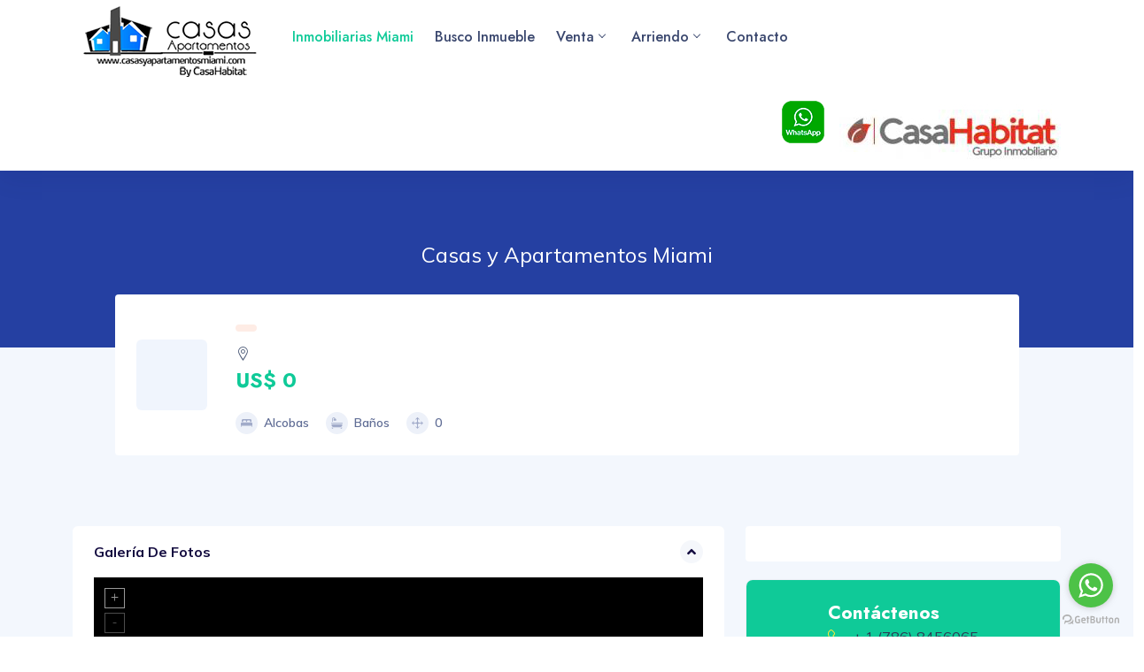

--- FILE ---
content_type: text/html; charset=UTF-8
request_url: https://www.casasyapartamentosmiami.com/property-details.php?id=A11205956
body_size: 5297
content:
<!DOCTYPE html>
<html lang="zxx">
<head>
<meta charset="utf-8">
<meta name="viewport" content="width=device-width, initial-scale=1, maximum-scale=1">
<title> de  en Miami - Código </title>
<meta name="keywords" content=", código , venta, alquiler, nuevos, usados, Inmobiliarias, Miami, bienes raíces, casas, bienes raíces de playa, bodegas, departamentos, oficinas, locales, fincas, casas campestres, lotes, asesorar, café, proyectos, inmuebles, bienes raíces en preventa, bienes raíces, condominios, edificios, alquiler, venta, aptos, alquiler, renta, arrendamientos, amoblados, económicos, casas de campo, usadas, duplex, sobre planos, vender, teléfonos">
<meta name="descripcion" content="Código    de bienes raíces en Miami, nuestra inmobiliaria está especializada en la comercialización de apartamentos, casas, bienes raíces de playa, edificios, consultorios, locales comerciales, oficinas, bodegas, fincas, lotes y casas campestres">
<meta property="og:description" content="Código    de bienes raíces en Miami, nuestra inmobiliaria está especializada en la comercialización de apartamentos, casas, bienes raíces de playa, edificios, consultorios, locales comerciales, oficinas, bodegas, fincas, lotes y casas campestres" />
<meta property="og:title" content=">Casas y apartamentos en Miami" />
<meta property="og:type" content="website" />
<meta property="og:url" content="https://www.casasyapartamentosmiami.com"/>
<meta property="og:site_name" content="casasyapartamentosmiami.com" />
<link href="assets/css/styles.css" rel="stylesheet">
<link href="assets/css/colors.css" rel="stylesheet">
<script type='text/javascript' src='unitegallery/source/unitegallery/js/jquery-11.0.min.js'></script>	
	
	<script type='text/javascript' src='unitegallery/source/unitegallery/js/ug-common-libraries.js'></script>	
	<script type='text/javascript' src='unitegallery/source/unitegallery/js/ug-functions.js'></script>
	<script type='text/javascript' src='unitegallery/source/unitegallery/js/ug-thumbsgeneral.js'></script>
	<script type='text/javascript' src='unitegallery/source/unitegallery/js/ug-thumbsstrip.js'></script>
	<script type='text/javascript' src='unitegallery/source/unitegallery/js/ug-touchthumbs.js'></script>
	<script type='text/javascript' src='unitegallery/source/unitegallery/js/ug-panelsbase.js'></script>
	<script type='text/javascript' src='unitegallery/source/unitegallery/js/ug-strippanel.js'></script>
	<script type='text/javascript' src='unitegallery/source/unitegallery/js/ug-gridpanel.js'></script>
	<script type='text/javascript' src='unitegallery/source/unitegallery/js/ug-thumbsgrid.js'></script>
	<script type='text/javascript' src='unitegallery/source/unitegallery/js/ug-tiles.js'></script>
	<script type='text/javascript' src='unitegallery/source/unitegallery/js/ug-tiledesign.js'></script>
	<script type='text/javascript' src='unitegallery/source/unitegallery/js/ug-avia.js'></script>
	<script type='text/javascript' src='unitegallery/source/unitegallery/js/ug-slider.js'></script>
	<script type='text/javascript' src='unitegallery/source/unitegallery/js/ug-sliderassets.js'></script>
	<script type='text/javascript' src='unitegallery/source/unitegallery/js/ug-touchslider.js'></script>
	<script type='text/javascript' src='unitegallery/source/unitegallery/js/ug-zoomslider.js'></script>	
	<script type='text/javascript' src='unitegallery/source/unitegallery/js/ug-video.js'></script>
	<script type='text/javascript' src='unitegallery/source/unitegallery/js/ug-gallery.js'></script>
	<script type='text/javascript' src='unitegallery/source/unitegallery/js/ug-lightbox.js'></script>
	<script type='text/javascript' src='unitegallery/source/unitegallery/js/ug-carousel.js'></script>
	<script type='text/javascript' src='unitegallery/source/unitegallery/js/ug-api.js'></script>

	<link rel='stylesheet' href='unitegallery/source/unitegallery/css/unite-gallery.css' type='text/css' />
	
	<script type='text/javascript' src='unitegallery/source/unitegallery/themes/default/ug-theme-default.js'></script>
	<link rel='stylesheet' 		  href='unitegallery/source/unitegallery/themes/default/ug-theme-default.css' type='text/css' />
<script src='https://www.google.com/recaptcha/api.js'></script>	
</head>
	
    <body class="blue-skin">
        <div id="main-wrapper">
			<div class="header header-light head-shadow">
				<div class="container">
					<nav id="navigation" class="navigation navigation-landscape">
						<div class="nav-header">
							<a class="nav-brand" href="https://casasyapartamentosmiami.com/">
								<img src="assets/img/logo.png" class="logo" alt="Inmobiliaria Casas y Apartamentos Miami - Ventas y Alquileres" />
							</a>
							<div class="nav-toggle"></div>
						</div>
						<div class="nav-menus-wrapper" style="transition-property: none;">
							<ul class="nav-menu">
							
								<li class="active"><a href="https://www.casasyapartamentosmiami.com">Inmobiliarias Miami</a>
								</li>
								<li><a href="https://www.casasyapartamentosmiami.com/bienes-raices-en-miami">Busco Inmueble</a></li>
								<li><a href="JavaScript:Void(0);">Venta<span class="submenu-indicator"></span></a>
									<ul class="nav-dropdown nav-submenu">
										<li><a href="https://www.casasyapartamentosmiami.com/apartamentos-en-venta-miami">Apartamentos</a></li>
										<li><a href="https://www.casasyapartamentosmiami.com/bodegas-locales-en-venta-miami">Bodegas y Locales</a></li>
										<li><a href="https://www.casasyapartamentosmiami.com/casas-en-venta-miami">Casas</a></li>
										
										<li><a href="https://www.casasyapartamentosmiami.com/condos-en-venta-miami">Condos</a></li>						
										<li><a href="https://www.casasyapartamentosmiami.com/lotes-terrenos-en-venta-miami">Lotes</a></li>	<li><a href="https://www.casasyapartamentosmiami.com/negocios-en-venta-miami">Negocios</a></li>
										<li><a href="https://www.casasyapartamentosmiami.com/oficinas-en-venta-miami">Oficinas</a></li>
										<li><a href="https://www.casasyapartamentosmiami.com/townhouses-en-venta-miami">Townhouses</a></li>
										
									</ul>
								</li>
								<li><a href="JavaScript:Void(0);">Arriendo<span class="submenu-indicator"></span></a>
									<ul class="nav-dropdown nav-submenu">
										<li><a href="https://www.casasyapartamentosmiami.com/alquileres-miami">Alquileres en miami</a></li>

										<li><a href="https://www.casasyapartamentosmiami.com/apartamentos-en-alquiler-miami">Apartamentos</a></li>
										<li><a href="https://www.casasyapartamentosmiami.com/casas-en-arriendo-miami">Casas</a></li>	
											
										
										<li><a href="https://www.casasyapartamentosmiami.com/condos-en-arriendo-miami">Condos</a></li>
									
										
									</ul>
								</li>
							<li><a href="https://www.casasyapartamentosmiami.com/contacto">Contacto</a></li>
							
								
							</ul>
							<ul class="nav-menu nav-menu-social align-to-right">
								
								<li><a href="https://api.whatsapp.com/send?phone=573113052872&text=Hola. Necesito de su asesoria inmobiliaria. " target="_blank"><img src="https://www.casasyapartamentosmiami.com/assets/img/logow50.png"></a></li>
								<li class="add-listing theme-bg">
									<img src="assets/img/casahabitat.jpg">
								</li>
							</ul>
							
						</div>
					</nav>
				</div>		
			</div>
			<div class="clearfix"></div>
			<!-- ============================================================== -->
			<!-- Top header  -->
			<!-- ============================================================== -->
			
			<!-- ============================ Page Title Start================================== -->
			<div class="page-title">
				<div class="container">
					<div class="row justify-content-center">
						<div class="col-lg-10 col-md-12">
							<div align="center">
							<p style="font-size:24px; color: #fff">Casas y Apartamentos Miami</p>
							</div>
						</div>
					</div>
				</div>
			</div>
			<!-- ============================ Page Title End ================================== -->
			
			<!-- ============================ Property Header Info Start================================== -->
			<section class="gray-simple rtl p-0">
				<div class="container">
					<div class="row justify-content-center">
						<div class="col-lg-11 col-md-12">
					
							<div class="property_block_wrap style-3">
							
								<div class="pbw-flex-1">
									<div class="pbw-flex-thumb">
										<img src="" class="img-fluid" alt="" />
									</div>
								</div>
								
								<div class="pbw-flex">
									<div class="prt-detail-title-desc">
										<span class="prt-types sale"></span>
										<h3></h3>
										<span><i class="lni-map-marker"></i> </span>
																				<h3 class="prt-price-fix">US$ 0</h3>
										<div class="list-fx-features">
																						<div class="listing-card-info-icon">
												<div class="inc-fleat-icon"><img src="assets/img/bed.svg" width="13" alt=""></div> Alcobas
											</div>
											<div class="listing-card-info-icon">
												<div class="inc-fleat-icon"><img src="assets/img/bathtub.svg" width="13" alt=""></div> Baños
											</div>
											<div class="listing-card-info-icon">
												<div class="inc-fleat-icon"><img src="assets/img/move.svg" width="13" alt=""></div>0 											</div>
																					</div>
									</div>
								</div>
								
							</div>
							
						</div>	
					</div>
				</div>
			</section>
			<!-- ============================ Property Header Info Start================================== -->
			
			
			<!-- ============================ Property Detail Start ================================== -->
			<section class="gray-simple min">
				<div class="container">
					<div class="row">
						
						<!-- property main detail -->
						<div class="col-lg-8 col-md-12 col-sm-12">
							
							<div class="property_block_wrap style-2">
								
								<div class="property_block_wrap_header">
									<a data-bs-toggle="collapse" data-parent="#clSev"  data-bs-target="#clSev" aria-controls="clOne" href="javascript:void(0);" aria-expanded="true" class=""><h4 class="property_block_title">Galería de fotos</h4></a>
								</div>
								
								<div id="clSev" class="" aria-expanded="true">
									<div class="block-body">
										<div id="gallery" style="display:none;">
																			</div>
									<script type="text/javascript">
										jQuery(document).ready(function(){
										jQuery("#gallery").unitegallery();
									});
									</script>
									</div>
								</div>
								
							</div>
							
							
							<!-- Single Block Wrap -->
							<div class="property_block_wrap style-2">
								
								<div class="property_block_wrap_header">
									<a data-bs-toggle="collapse" data-parent="#features" data-bs-target="#clOne" aria-controls="clOne" href="javascript:void(0);" aria-expanded="false"><h4 class="property_block_title">Características</h4></a>
								</div>
								<div id="clOne" class="panel-collapse collapse show" aria-labelledby="clOne" aria-expanded="true">
									<div class="block-body">
										<ul class="deatil_features">
											<li><strong>Código</strong>: </li>
											<li><strong>Estado</strong>: </li>
											<li><strong>Ciudad</strong>:  -   </li>
																							<li><strong>Alcobas</strong>: </li>
												<li><strong>Baños completos</strong>: </li>
												<li><strong>Medios baños</strong>: </li>
												<li><strong>Fecha contrucción</strong>: </li>
												<li><strong>Garajes</strong>: </li>
												<li><strong>Área total</strong>: 0 </li>
												<li><strong>Área construida</strong>: 0 </li>
																						
											<li><strong>Negocio</strong>: </li>
											
											
											
										</ul>
									</div>
								</div>
								
							</div>
							
							<!-- Single Block Wrap -->
							<div class="property_block_wrap style-2">
								
								<div class="property_block_wrap_header">
									<a data-bs-toggle="collapse" data-parent="#dsrp" data-bs-target="#clTwo" aria-controls="clTwo" href="javascript:void(0);" aria-expanded="true"><h4 class="property_block_title">Descripción</h4></a>
								</div>
								<div id="clTwo" class="panel-collapse collapse show" aria-expanded="true">
									<div class="block-body">
										<p></p>
									</div>
								</div>
							</div>	
							
		
						</div>
						
						<!-- property Sidebar -->
						<div class="col-lg-4 col-md-12 col-sm-12">
							
							<!-- Like And Share -->
							<div class="like_share_wrap b-0">
								<!-- Colocar addthis acá -->
							</div>
							
							<div class="details-sidebar">
							
								<!-- Agent Detail -->
								<div class="sides-widget">
									<div class="sides-widget-header">
										<div class="agent-photo"><a href="https://api.whatsapp.com/send?phone=17868456065&text=Hola. Necesito de su asesoría inmobiliaria. El código de la propiedad en la que estoy interesado es el " target="_blank"><img src="https://www.casasyapartamentosflorida.com/logow50.png"></a></div>
										<div class="sides-widget-details">
											<h4>Contáctenos</h4>
											<span><i class="lni-phone-handset"></i><a href="tel:17868456065">+ 1 (786) 8456065</a></span>
											<img src="https://www.casasyapartamentosmiami.com/assets/img/casa_habitat.jpg">
										</div>
										<div class="clearfix"></div>
									</div>
									<form name="enq" method="post" action="solicitud_informacion.php" onSubmit="return validation();">
									<div class="sides-widget-body simple-form">
										<div class="form-group">
											<label>Email</label>
											<input type="text" class="form-control" placeholder="Su email" name="email" id="email" required/>
										</div>
										<div class="form-group">
											<label>Celular</label>
											<input type="text" class="form-control" placeholder="Su Teléfono" name="telefono" id="telefono" required/>
										</div>
										<div class="form-group">
											<label>Mensaje</label>
											<textarea  rows="3" class="form-control" name="message" id="message">Estoy interesado en esta propiedad.</textarea>
										</div>
										<div class="form-group">
											<div class="g-recaptcha" data-sitekey="6LdS3BcTAAAAACSyiZRv11avUVpiFvS5pE0eF8lA"></div>
										</div>
										
										<button name="submit" id="submit" class="btn btn-black btn-md rounded full-width">Enviar Mensaje</button>
																				<p>Al enviar tus datos aceptas los <a href="https://www.casasyapartamentosmiami.com/terminos-de-servicio-y-privacidad">Términos de servicio y privacidad</a></p>
										<input type="hidden" name="propiedad" id="propiedad" value="http://www.casasyapartamentosmiami.com/property-details.php?id=A11205956"/>
									</div>
									
									</form>
								</div>
							</div>
						</div>
					</div>
					
					<div class="row">
						
						<!-- property main detail -->
						<div class="col-lg-12 col-md-12 col-sm-12">
							
							<!-- Single Block Wrap -->
							<div class="property_block_wrap style-2">
								
								<div class="property_block_wrap_header">
									<a data-bs-toggle="collapse" data-parent="#features" data-bs-target="#clOne" aria-controls="clOne" href="javascript:void(0);" aria-expanded="false"><h4 class="property_block_title">Características Generales</h4></a>
								</div>
								<div id="clOne" class="panel-collapse collapse show" aria-labelledby="clOne" aria-expanded="true">
									<div class="block-body">
										<ul class="deatil_features">
											<li><strong>Código</strong>: </li>
											<li><strong>Estado</strong>: </li>
											<li><strong>Ciudad</strong>:  -   </li>
																							<li><strong>Alcobas</strong>: </li>
												<li><strong>Baños completos</strong>: </li>
												<li><strong>Medios baños</strong>: </li>
												<li><strong>Fecha contrucción</strong>: </li>
												<li><strong>Garajes</strong>: </li>
												<li><strong>Área total</strong>:  </li>
												<li><strong>Área construida</strong>:  </li>
																						
											<li><strong>Negocio</strong>: </li>
											
											
											
										</ul>
									</div>
								</div>
								
							</div>
							
							
							<!--Características de la propiedad-->
	                        							<div class="property_block_wrap style-2">
								<div class="property_block_wrap_header">
									<a data-bs-toggle="collapse" data-parent="#amen"  data-bs-target="#clThree" aria-controls="clThree" href="javascript:void(0);" aria-expanded="true"><h4 class="property_block_title">Características de la propiedad</h4></a>
								</div>
								<div id="clThree" class="panel-collapse collapse show" aria-expanded="true">
									<div class="block-body">
										<ul class="avl-features third color">
											
											<li><strong>Tarifa asociación</strong>: </li>
											
											<li><strong>Frecuencia de la tarifa</strong>: </li>
											<li><strong>Associación</strong>: No</li>

											<li><strong>Características de la comunidad</strong>: </li>
											<li><strong>Aire acondicionado</strong>: No</li>
											<li><strong>Garage</strong>: No</li>
											<li><strong>Calefacción</strong>: No</li>
											<li><strong>Permite mascotas</strong>: No</li>
											
											
											<li><strong>Subtipo de propiedad</strong>: </li>
											<li><strong>Comunidad de personas mayores</strong>: No</li>
											<li><strong>Importe anual de impuestos</strong>: </li>
										</ul>
									</div>
								</div>
							</div>
														<!-- Características interiores-->
							<div class="property_block_wrap style-2">
								<div class="property_block_wrap_header">
									<a data-bs-toggle="collapse" data-parent="#amen"  data-bs-target="#clThree" aria-controls="clThree" href="javascript:void(0);" aria-expanded="true"><h4 class="property_block_title">Características interiores</h4></a>
								</div>
								<div id="clThree" class="panel-collapse collapse show" aria-expanded="true">
									<div class="block-body">
										<ul class="avl-features third color">
											                                            <li><strong>Año de construcción</strong>: </li>
											<li><strong>Accesorios</strong>: 
																						</li>
											<li><strong>Area Total</strong>:  </li>
											<li><strong>Aire acondicionado:</strong> 
																						</li>
											<li><strong>Piso: </strong>
											
																						</li>
											
											<li><strong>Calefacción: </strong>
																						
											</li>
											<li><strong>Lavandería</strong>: </li>
			          	                    
											
										</ul>
									</div>
								</div>
							</div>	
														
														<!--Características exteriores que no sean LOTES-->
                            <div class="property_block_wrap style-2">
								<div class="property_block_wrap_header">
									<a data-bs-toggle="collapse" data-parent="#amen"  data-bs-target="#clThree" aria-controls="clThree" href="javascript:void(0);" aria-expanded="true"><h4 class="property_block_title">Características exteriores</h4></a>
								</div>
								<div id="clThree" class="panel-collapse collapse show" aria-expanded="true">
									<div class="block-body">
										<ul class="avl-features third color">
											
                                            <li><strong>Estilo arquitectónico</strong>: 
																						</li>
										
										
										
										
											<li><strong>Garages</strong>:</li>
											
											<li><strong>Materiales de Construcción</strong>: 
																						</li>
											<li><strong>Espacios cubiertos</strong>: </li>
											
											<li><strong>Características Exteriores</strong>: 
																						</li>
											
											
											<li><strong>Lavandería</strong>: </li>
			          	                    <li><strong>Año de construcción</strong>: </li>
											<li><strong>Fencing</strong>:</li>
											<li><strong>Características del lote</strong>:</li>
											
											<li><strong>Características de parqueadero</strong>: 
																						</li>
											<li><strong>Tiene vista</strong>: No</li>
											<li><strong>Frente al mar</strong>: No</li>
										</ul>
									</div>
								</div>
							</div>
									
						</div>
						
						<!-- property Sidebar -->
						
					</div>					
				</div>
			</section>
			<!-- ============================ Property Detail End ================================== -->
			
			<section class="theme-bg call-to-act-wrap">
				<div class="container">
					<div class="row">
						<div class="col-lg-12">
							
							<div class="call-to-act">
								<div class="call-to-act-head">
									<h3>Casas y apartamentos Miami</h3>
									<span>Inmobiliarias en Miami.</span>
								</div>
								<a href="#" class="btn btn-call-to-act">Contáctenos</a>
							</div>
							
						</div>
					</div>
				</div>
			</section>

		    <section class="dark-footer">
				<div class="container">
					<div class="row">
						<div class="col-lg-12">
						<p align="justify">
                        Código: .  de bienes raíces en Miami, nuestra inmobiliaria está especializada en apartamentos nuevos y usados, bienes raíces de playa amoblados, departamentos duplex, lotes, bodegas, casas campestres por dias, inmuebles reposeídos, con servicios incluidos, fincas, propiedades de remate, edificios, consultorios, oficinas, proyectos de vivienda nuevos sobre planos para comprar inmediatamente, condominios, bienes raíces.                        </p>	
						</div>
					</div>
				</div>
			</section>			
						
			<footer class="dark-footer skin-dark-footer">
								<div>
					<div class="container">
						<div class="row">
							
							<div class="col-lg-4 col-md-4">
								<div class="footer-widget">
									
									<div class="footer-add">
										<a href="https://www.casasyapartamentosmiami.com/"><img src="assets/img/logo_miami_footer.png" class="logo" alt="Casas y Apartamentos Miami" /></a>
										<p>Inmobiliaria Casas y Apartamentos Miami - Finca Raíz</p>
										
										<p>
										
										
										
										<p><a href="mailto:info@casasyapartamentosmiami.com">info@casasyapartamentosmiami.com</a></p>
									</div>
									
								</div>
							</div>	
							<div class="col-lg-4 col-md-4">
								<div class="footer-widget">
									<div align="center">
									<a href="https://api.whatsapp.com/send?phone=573113052872&text=Hola. Necesito de su asesoría inmobiliaria." target="_blank"><img src="https://www.casasyapartamentosmiami.com/logow100.png"></a> -
									<img src="assets/img/casa_habitat.jpg">
									</div>
								</div>
							</div>							
							<div class="col-lg-4 col-md-4">
								<div class="footer-widget">
									
									<ul class="footer-menu">
										<li><a href="https://www.casasyapartamentosmiami.com/">Bienes Raíces en Miami - Venta, alquiler de casas y apartamentos</a>
										<li/>
										<li><a href="https://www.casasyapartamentosmiami.com/bienes-raices-en-miami">Busco Inmueble</a>
										<li/>
										<li><a href="https://www.casasyapartamentosmiami.com/contacto">Contacto</a>
										</li>
									</ul>
								</div>
							</div>
									

							
						</div>
					</div>
				</div>
				
				<div class="footer-bottom">
					<div class="container">
						<div class="row align-items-center">
							
							<div class="col-lg-12 col-md-12">
								<p style="text-align:center;">© 2021 Casas y Apartamentos miami. Todos los derechos reservados</p>
							</div>
							
							
							
						</div>
					</div>
				</div>
				
				<div class="dark-footer skin-dark-footer">
					<div class="row">
						<h1 style="font-size:14px; text-align:center;">Casas y apartamentos en Miami - Finca raíz, compra, venta, alquiler - Inmobiliarias en <span id="_addressLocality7" itemprop="addressLocality">Miami</span>
		<span id="_addressCountry8" itemprop="addressCountry">Estados Unidos</span></h1>
		<br>
						
						<div align="center">
							<a href="https://www.casasyapartamentosmiami.com/apartamentos-en-venta-miami">Apartamentos en venta Miami</a> -
							<a href="https://www.casasyapartamentosmiami.com/bodegas-locales-en-venta-miami">Bodegas y Locales</a> -
							<a href="https://www.casasyapartamentosmiami.com/casas-en-venta-miami">Casas en venta en Miami</a> -
							<a href="https://www.casasyapartamentosmiami.com/condos-en-venta-miami">Condos en venta en Miami</a>
							
						</div>
						
						<div align="center">
							<a href="https://www.casasyapartamentosmiami.com/lotes-terrenos-en-venta-miami">Lotes</a> -
							<a href="https://www.casasyapartamentosmiami.com/negocios-en-venta-miami">Negocios</a> - 
							<a href="https://www.casasyapartamentosmiami.com/oficinas-en-venta-miami">Oficinas</a> -
							<a href="https://www.casasyapartamentosmiami.com/townhouses-en-venta-miami">Townhouses en Miami</a>
						</div>
						<br><br>
					</div>
				</div>	
<!-- GetButton.io widget -->
<script type="text/javascript">
    (function () {
        var options = {
            whatsapp: "573113052872", // WhatsApp number
            call_to_action: "Envíanos un mensaje", // Call to action
            position: "right", // Position may be 'right' or 'left'
        };
        var proto = document.location.protocol, host = "getbutton.io", url = proto + "//static." + host;
        var s = document.createElement('script'); s.type = 'text/javascript'; s.async = true; s.src = url + '/widget-send-button/js/init.js';
        s.onload = function () { WhWidgetSendButton.init(host, proto, options); };
        var x = document.getElementsByTagName('script')[0]; x.parentNode.insertBefore(s, x);
    })();
</script>
<!-- /GetButton.io widget -->




							</footer>
			
			<a id="back2Top" class="top-scroll" title="Back to top" href="#"><i class="ti-arrow-up"></i></a>
		</div>
		
		<script src="assets/js/popper.min.js"></script>
		<script src="assets/js/bootstrap.min.js"></script>
		<script src="assets/js/rangeslider.js"></script>
		<script src="assets/js/select2.min.js"></script>
		<script src="assets/js/jquery.magnific-popup.min.js"></script>
		<script src="assets/js/slick.js"></script>
		<script src="assets/js/slider-bg.js"></script>
		<script src="assets/js/lightbox.js"></script> 
		<script src="assets/js/imagesloaded.js"></script>
		 
		<script src="assets/js/custom.js"></script>
		<script src="https://maps.google.com/maps/api/js?key="></script>
		<script src="assets/js/map_infobox.js"></script>
		<script src="assets/js/markerclusterer.js"></script> 
		<script src="assets/js/map.js"></script>

	</body>
</html>

--- FILE ---
content_type: text/html; charset=utf-8
request_url: https://www.google.com/recaptcha/api2/anchor?ar=1&k=6LdS3BcTAAAAACSyiZRv11avUVpiFvS5pE0eF8lA&co=aHR0cHM6Ly93d3cuY2FzYXN5YXBhcnRhbWVudG9zbWlhbWkuY29tOjQ0Mw..&hl=en&v=PoyoqOPhxBO7pBk68S4YbpHZ&size=normal&anchor-ms=20000&execute-ms=30000&cb=w4ld72mp96fv
body_size: 49406
content:
<!DOCTYPE HTML><html dir="ltr" lang="en"><head><meta http-equiv="Content-Type" content="text/html; charset=UTF-8">
<meta http-equiv="X-UA-Compatible" content="IE=edge">
<title>reCAPTCHA</title>
<style type="text/css">
/* cyrillic-ext */
@font-face {
  font-family: 'Roboto';
  font-style: normal;
  font-weight: 400;
  font-stretch: 100%;
  src: url(//fonts.gstatic.com/s/roboto/v48/KFO7CnqEu92Fr1ME7kSn66aGLdTylUAMa3GUBHMdazTgWw.woff2) format('woff2');
  unicode-range: U+0460-052F, U+1C80-1C8A, U+20B4, U+2DE0-2DFF, U+A640-A69F, U+FE2E-FE2F;
}
/* cyrillic */
@font-face {
  font-family: 'Roboto';
  font-style: normal;
  font-weight: 400;
  font-stretch: 100%;
  src: url(//fonts.gstatic.com/s/roboto/v48/KFO7CnqEu92Fr1ME7kSn66aGLdTylUAMa3iUBHMdazTgWw.woff2) format('woff2');
  unicode-range: U+0301, U+0400-045F, U+0490-0491, U+04B0-04B1, U+2116;
}
/* greek-ext */
@font-face {
  font-family: 'Roboto';
  font-style: normal;
  font-weight: 400;
  font-stretch: 100%;
  src: url(//fonts.gstatic.com/s/roboto/v48/KFO7CnqEu92Fr1ME7kSn66aGLdTylUAMa3CUBHMdazTgWw.woff2) format('woff2');
  unicode-range: U+1F00-1FFF;
}
/* greek */
@font-face {
  font-family: 'Roboto';
  font-style: normal;
  font-weight: 400;
  font-stretch: 100%;
  src: url(//fonts.gstatic.com/s/roboto/v48/KFO7CnqEu92Fr1ME7kSn66aGLdTylUAMa3-UBHMdazTgWw.woff2) format('woff2');
  unicode-range: U+0370-0377, U+037A-037F, U+0384-038A, U+038C, U+038E-03A1, U+03A3-03FF;
}
/* math */
@font-face {
  font-family: 'Roboto';
  font-style: normal;
  font-weight: 400;
  font-stretch: 100%;
  src: url(//fonts.gstatic.com/s/roboto/v48/KFO7CnqEu92Fr1ME7kSn66aGLdTylUAMawCUBHMdazTgWw.woff2) format('woff2');
  unicode-range: U+0302-0303, U+0305, U+0307-0308, U+0310, U+0312, U+0315, U+031A, U+0326-0327, U+032C, U+032F-0330, U+0332-0333, U+0338, U+033A, U+0346, U+034D, U+0391-03A1, U+03A3-03A9, U+03B1-03C9, U+03D1, U+03D5-03D6, U+03F0-03F1, U+03F4-03F5, U+2016-2017, U+2034-2038, U+203C, U+2040, U+2043, U+2047, U+2050, U+2057, U+205F, U+2070-2071, U+2074-208E, U+2090-209C, U+20D0-20DC, U+20E1, U+20E5-20EF, U+2100-2112, U+2114-2115, U+2117-2121, U+2123-214F, U+2190, U+2192, U+2194-21AE, U+21B0-21E5, U+21F1-21F2, U+21F4-2211, U+2213-2214, U+2216-22FF, U+2308-230B, U+2310, U+2319, U+231C-2321, U+2336-237A, U+237C, U+2395, U+239B-23B7, U+23D0, U+23DC-23E1, U+2474-2475, U+25AF, U+25B3, U+25B7, U+25BD, U+25C1, U+25CA, U+25CC, U+25FB, U+266D-266F, U+27C0-27FF, U+2900-2AFF, U+2B0E-2B11, U+2B30-2B4C, U+2BFE, U+3030, U+FF5B, U+FF5D, U+1D400-1D7FF, U+1EE00-1EEFF;
}
/* symbols */
@font-face {
  font-family: 'Roboto';
  font-style: normal;
  font-weight: 400;
  font-stretch: 100%;
  src: url(//fonts.gstatic.com/s/roboto/v48/KFO7CnqEu92Fr1ME7kSn66aGLdTylUAMaxKUBHMdazTgWw.woff2) format('woff2');
  unicode-range: U+0001-000C, U+000E-001F, U+007F-009F, U+20DD-20E0, U+20E2-20E4, U+2150-218F, U+2190, U+2192, U+2194-2199, U+21AF, U+21E6-21F0, U+21F3, U+2218-2219, U+2299, U+22C4-22C6, U+2300-243F, U+2440-244A, U+2460-24FF, U+25A0-27BF, U+2800-28FF, U+2921-2922, U+2981, U+29BF, U+29EB, U+2B00-2BFF, U+4DC0-4DFF, U+FFF9-FFFB, U+10140-1018E, U+10190-1019C, U+101A0, U+101D0-101FD, U+102E0-102FB, U+10E60-10E7E, U+1D2C0-1D2D3, U+1D2E0-1D37F, U+1F000-1F0FF, U+1F100-1F1AD, U+1F1E6-1F1FF, U+1F30D-1F30F, U+1F315, U+1F31C, U+1F31E, U+1F320-1F32C, U+1F336, U+1F378, U+1F37D, U+1F382, U+1F393-1F39F, U+1F3A7-1F3A8, U+1F3AC-1F3AF, U+1F3C2, U+1F3C4-1F3C6, U+1F3CA-1F3CE, U+1F3D4-1F3E0, U+1F3ED, U+1F3F1-1F3F3, U+1F3F5-1F3F7, U+1F408, U+1F415, U+1F41F, U+1F426, U+1F43F, U+1F441-1F442, U+1F444, U+1F446-1F449, U+1F44C-1F44E, U+1F453, U+1F46A, U+1F47D, U+1F4A3, U+1F4B0, U+1F4B3, U+1F4B9, U+1F4BB, U+1F4BF, U+1F4C8-1F4CB, U+1F4D6, U+1F4DA, U+1F4DF, U+1F4E3-1F4E6, U+1F4EA-1F4ED, U+1F4F7, U+1F4F9-1F4FB, U+1F4FD-1F4FE, U+1F503, U+1F507-1F50B, U+1F50D, U+1F512-1F513, U+1F53E-1F54A, U+1F54F-1F5FA, U+1F610, U+1F650-1F67F, U+1F687, U+1F68D, U+1F691, U+1F694, U+1F698, U+1F6AD, U+1F6B2, U+1F6B9-1F6BA, U+1F6BC, U+1F6C6-1F6CF, U+1F6D3-1F6D7, U+1F6E0-1F6EA, U+1F6F0-1F6F3, U+1F6F7-1F6FC, U+1F700-1F7FF, U+1F800-1F80B, U+1F810-1F847, U+1F850-1F859, U+1F860-1F887, U+1F890-1F8AD, U+1F8B0-1F8BB, U+1F8C0-1F8C1, U+1F900-1F90B, U+1F93B, U+1F946, U+1F984, U+1F996, U+1F9E9, U+1FA00-1FA6F, U+1FA70-1FA7C, U+1FA80-1FA89, U+1FA8F-1FAC6, U+1FACE-1FADC, U+1FADF-1FAE9, U+1FAF0-1FAF8, U+1FB00-1FBFF;
}
/* vietnamese */
@font-face {
  font-family: 'Roboto';
  font-style: normal;
  font-weight: 400;
  font-stretch: 100%;
  src: url(//fonts.gstatic.com/s/roboto/v48/KFO7CnqEu92Fr1ME7kSn66aGLdTylUAMa3OUBHMdazTgWw.woff2) format('woff2');
  unicode-range: U+0102-0103, U+0110-0111, U+0128-0129, U+0168-0169, U+01A0-01A1, U+01AF-01B0, U+0300-0301, U+0303-0304, U+0308-0309, U+0323, U+0329, U+1EA0-1EF9, U+20AB;
}
/* latin-ext */
@font-face {
  font-family: 'Roboto';
  font-style: normal;
  font-weight: 400;
  font-stretch: 100%;
  src: url(//fonts.gstatic.com/s/roboto/v48/KFO7CnqEu92Fr1ME7kSn66aGLdTylUAMa3KUBHMdazTgWw.woff2) format('woff2');
  unicode-range: U+0100-02BA, U+02BD-02C5, U+02C7-02CC, U+02CE-02D7, U+02DD-02FF, U+0304, U+0308, U+0329, U+1D00-1DBF, U+1E00-1E9F, U+1EF2-1EFF, U+2020, U+20A0-20AB, U+20AD-20C0, U+2113, U+2C60-2C7F, U+A720-A7FF;
}
/* latin */
@font-face {
  font-family: 'Roboto';
  font-style: normal;
  font-weight: 400;
  font-stretch: 100%;
  src: url(//fonts.gstatic.com/s/roboto/v48/KFO7CnqEu92Fr1ME7kSn66aGLdTylUAMa3yUBHMdazQ.woff2) format('woff2');
  unicode-range: U+0000-00FF, U+0131, U+0152-0153, U+02BB-02BC, U+02C6, U+02DA, U+02DC, U+0304, U+0308, U+0329, U+2000-206F, U+20AC, U+2122, U+2191, U+2193, U+2212, U+2215, U+FEFF, U+FFFD;
}
/* cyrillic-ext */
@font-face {
  font-family: 'Roboto';
  font-style: normal;
  font-weight: 500;
  font-stretch: 100%;
  src: url(//fonts.gstatic.com/s/roboto/v48/KFO7CnqEu92Fr1ME7kSn66aGLdTylUAMa3GUBHMdazTgWw.woff2) format('woff2');
  unicode-range: U+0460-052F, U+1C80-1C8A, U+20B4, U+2DE0-2DFF, U+A640-A69F, U+FE2E-FE2F;
}
/* cyrillic */
@font-face {
  font-family: 'Roboto';
  font-style: normal;
  font-weight: 500;
  font-stretch: 100%;
  src: url(//fonts.gstatic.com/s/roboto/v48/KFO7CnqEu92Fr1ME7kSn66aGLdTylUAMa3iUBHMdazTgWw.woff2) format('woff2');
  unicode-range: U+0301, U+0400-045F, U+0490-0491, U+04B0-04B1, U+2116;
}
/* greek-ext */
@font-face {
  font-family: 'Roboto';
  font-style: normal;
  font-weight: 500;
  font-stretch: 100%;
  src: url(//fonts.gstatic.com/s/roboto/v48/KFO7CnqEu92Fr1ME7kSn66aGLdTylUAMa3CUBHMdazTgWw.woff2) format('woff2');
  unicode-range: U+1F00-1FFF;
}
/* greek */
@font-face {
  font-family: 'Roboto';
  font-style: normal;
  font-weight: 500;
  font-stretch: 100%;
  src: url(//fonts.gstatic.com/s/roboto/v48/KFO7CnqEu92Fr1ME7kSn66aGLdTylUAMa3-UBHMdazTgWw.woff2) format('woff2');
  unicode-range: U+0370-0377, U+037A-037F, U+0384-038A, U+038C, U+038E-03A1, U+03A3-03FF;
}
/* math */
@font-face {
  font-family: 'Roboto';
  font-style: normal;
  font-weight: 500;
  font-stretch: 100%;
  src: url(//fonts.gstatic.com/s/roboto/v48/KFO7CnqEu92Fr1ME7kSn66aGLdTylUAMawCUBHMdazTgWw.woff2) format('woff2');
  unicode-range: U+0302-0303, U+0305, U+0307-0308, U+0310, U+0312, U+0315, U+031A, U+0326-0327, U+032C, U+032F-0330, U+0332-0333, U+0338, U+033A, U+0346, U+034D, U+0391-03A1, U+03A3-03A9, U+03B1-03C9, U+03D1, U+03D5-03D6, U+03F0-03F1, U+03F4-03F5, U+2016-2017, U+2034-2038, U+203C, U+2040, U+2043, U+2047, U+2050, U+2057, U+205F, U+2070-2071, U+2074-208E, U+2090-209C, U+20D0-20DC, U+20E1, U+20E5-20EF, U+2100-2112, U+2114-2115, U+2117-2121, U+2123-214F, U+2190, U+2192, U+2194-21AE, U+21B0-21E5, U+21F1-21F2, U+21F4-2211, U+2213-2214, U+2216-22FF, U+2308-230B, U+2310, U+2319, U+231C-2321, U+2336-237A, U+237C, U+2395, U+239B-23B7, U+23D0, U+23DC-23E1, U+2474-2475, U+25AF, U+25B3, U+25B7, U+25BD, U+25C1, U+25CA, U+25CC, U+25FB, U+266D-266F, U+27C0-27FF, U+2900-2AFF, U+2B0E-2B11, U+2B30-2B4C, U+2BFE, U+3030, U+FF5B, U+FF5D, U+1D400-1D7FF, U+1EE00-1EEFF;
}
/* symbols */
@font-face {
  font-family: 'Roboto';
  font-style: normal;
  font-weight: 500;
  font-stretch: 100%;
  src: url(//fonts.gstatic.com/s/roboto/v48/KFO7CnqEu92Fr1ME7kSn66aGLdTylUAMaxKUBHMdazTgWw.woff2) format('woff2');
  unicode-range: U+0001-000C, U+000E-001F, U+007F-009F, U+20DD-20E0, U+20E2-20E4, U+2150-218F, U+2190, U+2192, U+2194-2199, U+21AF, U+21E6-21F0, U+21F3, U+2218-2219, U+2299, U+22C4-22C6, U+2300-243F, U+2440-244A, U+2460-24FF, U+25A0-27BF, U+2800-28FF, U+2921-2922, U+2981, U+29BF, U+29EB, U+2B00-2BFF, U+4DC0-4DFF, U+FFF9-FFFB, U+10140-1018E, U+10190-1019C, U+101A0, U+101D0-101FD, U+102E0-102FB, U+10E60-10E7E, U+1D2C0-1D2D3, U+1D2E0-1D37F, U+1F000-1F0FF, U+1F100-1F1AD, U+1F1E6-1F1FF, U+1F30D-1F30F, U+1F315, U+1F31C, U+1F31E, U+1F320-1F32C, U+1F336, U+1F378, U+1F37D, U+1F382, U+1F393-1F39F, U+1F3A7-1F3A8, U+1F3AC-1F3AF, U+1F3C2, U+1F3C4-1F3C6, U+1F3CA-1F3CE, U+1F3D4-1F3E0, U+1F3ED, U+1F3F1-1F3F3, U+1F3F5-1F3F7, U+1F408, U+1F415, U+1F41F, U+1F426, U+1F43F, U+1F441-1F442, U+1F444, U+1F446-1F449, U+1F44C-1F44E, U+1F453, U+1F46A, U+1F47D, U+1F4A3, U+1F4B0, U+1F4B3, U+1F4B9, U+1F4BB, U+1F4BF, U+1F4C8-1F4CB, U+1F4D6, U+1F4DA, U+1F4DF, U+1F4E3-1F4E6, U+1F4EA-1F4ED, U+1F4F7, U+1F4F9-1F4FB, U+1F4FD-1F4FE, U+1F503, U+1F507-1F50B, U+1F50D, U+1F512-1F513, U+1F53E-1F54A, U+1F54F-1F5FA, U+1F610, U+1F650-1F67F, U+1F687, U+1F68D, U+1F691, U+1F694, U+1F698, U+1F6AD, U+1F6B2, U+1F6B9-1F6BA, U+1F6BC, U+1F6C6-1F6CF, U+1F6D3-1F6D7, U+1F6E0-1F6EA, U+1F6F0-1F6F3, U+1F6F7-1F6FC, U+1F700-1F7FF, U+1F800-1F80B, U+1F810-1F847, U+1F850-1F859, U+1F860-1F887, U+1F890-1F8AD, U+1F8B0-1F8BB, U+1F8C0-1F8C1, U+1F900-1F90B, U+1F93B, U+1F946, U+1F984, U+1F996, U+1F9E9, U+1FA00-1FA6F, U+1FA70-1FA7C, U+1FA80-1FA89, U+1FA8F-1FAC6, U+1FACE-1FADC, U+1FADF-1FAE9, U+1FAF0-1FAF8, U+1FB00-1FBFF;
}
/* vietnamese */
@font-face {
  font-family: 'Roboto';
  font-style: normal;
  font-weight: 500;
  font-stretch: 100%;
  src: url(//fonts.gstatic.com/s/roboto/v48/KFO7CnqEu92Fr1ME7kSn66aGLdTylUAMa3OUBHMdazTgWw.woff2) format('woff2');
  unicode-range: U+0102-0103, U+0110-0111, U+0128-0129, U+0168-0169, U+01A0-01A1, U+01AF-01B0, U+0300-0301, U+0303-0304, U+0308-0309, U+0323, U+0329, U+1EA0-1EF9, U+20AB;
}
/* latin-ext */
@font-face {
  font-family: 'Roboto';
  font-style: normal;
  font-weight: 500;
  font-stretch: 100%;
  src: url(//fonts.gstatic.com/s/roboto/v48/KFO7CnqEu92Fr1ME7kSn66aGLdTylUAMa3KUBHMdazTgWw.woff2) format('woff2');
  unicode-range: U+0100-02BA, U+02BD-02C5, U+02C7-02CC, U+02CE-02D7, U+02DD-02FF, U+0304, U+0308, U+0329, U+1D00-1DBF, U+1E00-1E9F, U+1EF2-1EFF, U+2020, U+20A0-20AB, U+20AD-20C0, U+2113, U+2C60-2C7F, U+A720-A7FF;
}
/* latin */
@font-face {
  font-family: 'Roboto';
  font-style: normal;
  font-weight: 500;
  font-stretch: 100%;
  src: url(//fonts.gstatic.com/s/roboto/v48/KFO7CnqEu92Fr1ME7kSn66aGLdTylUAMa3yUBHMdazQ.woff2) format('woff2');
  unicode-range: U+0000-00FF, U+0131, U+0152-0153, U+02BB-02BC, U+02C6, U+02DA, U+02DC, U+0304, U+0308, U+0329, U+2000-206F, U+20AC, U+2122, U+2191, U+2193, U+2212, U+2215, U+FEFF, U+FFFD;
}
/* cyrillic-ext */
@font-face {
  font-family: 'Roboto';
  font-style: normal;
  font-weight: 900;
  font-stretch: 100%;
  src: url(//fonts.gstatic.com/s/roboto/v48/KFO7CnqEu92Fr1ME7kSn66aGLdTylUAMa3GUBHMdazTgWw.woff2) format('woff2');
  unicode-range: U+0460-052F, U+1C80-1C8A, U+20B4, U+2DE0-2DFF, U+A640-A69F, U+FE2E-FE2F;
}
/* cyrillic */
@font-face {
  font-family: 'Roboto';
  font-style: normal;
  font-weight: 900;
  font-stretch: 100%;
  src: url(//fonts.gstatic.com/s/roboto/v48/KFO7CnqEu92Fr1ME7kSn66aGLdTylUAMa3iUBHMdazTgWw.woff2) format('woff2');
  unicode-range: U+0301, U+0400-045F, U+0490-0491, U+04B0-04B1, U+2116;
}
/* greek-ext */
@font-face {
  font-family: 'Roboto';
  font-style: normal;
  font-weight: 900;
  font-stretch: 100%;
  src: url(//fonts.gstatic.com/s/roboto/v48/KFO7CnqEu92Fr1ME7kSn66aGLdTylUAMa3CUBHMdazTgWw.woff2) format('woff2');
  unicode-range: U+1F00-1FFF;
}
/* greek */
@font-face {
  font-family: 'Roboto';
  font-style: normal;
  font-weight: 900;
  font-stretch: 100%;
  src: url(//fonts.gstatic.com/s/roboto/v48/KFO7CnqEu92Fr1ME7kSn66aGLdTylUAMa3-UBHMdazTgWw.woff2) format('woff2');
  unicode-range: U+0370-0377, U+037A-037F, U+0384-038A, U+038C, U+038E-03A1, U+03A3-03FF;
}
/* math */
@font-face {
  font-family: 'Roboto';
  font-style: normal;
  font-weight: 900;
  font-stretch: 100%;
  src: url(//fonts.gstatic.com/s/roboto/v48/KFO7CnqEu92Fr1ME7kSn66aGLdTylUAMawCUBHMdazTgWw.woff2) format('woff2');
  unicode-range: U+0302-0303, U+0305, U+0307-0308, U+0310, U+0312, U+0315, U+031A, U+0326-0327, U+032C, U+032F-0330, U+0332-0333, U+0338, U+033A, U+0346, U+034D, U+0391-03A1, U+03A3-03A9, U+03B1-03C9, U+03D1, U+03D5-03D6, U+03F0-03F1, U+03F4-03F5, U+2016-2017, U+2034-2038, U+203C, U+2040, U+2043, U+2047, U+2050, U+2057, U+205F, U+2070-2071, U+2074-208E, U+2090-209C, U+20D0-20DC, U+20E1, U+20E5-20EF, U+2100-2112, U+2114-2115, U+2117-2121, U+2123-214F, U+2190, U+2192, U+2194-21AE, U+21B0-21E5, U+21F1-21F2, U+21F4-2211, U+2213-2214, U+2216-22FF, U+2308-230B, U+2310, U+2319, U+231C-2321, U+2336-237A, U+237C, U+2395, U+239B-23B7, U+23D0, U+23DC-23E1, U+2474-2475, U+25AF, U+25B3, U+25B7, U+25BD, U+25C1, U+25CA, U+25CC, U+25FB, U+266D-266F, U+27C0-27FF, U+2900-2AFF, U+2B0E-2B11, U+2B30-2B4C, U+2BFE, U+3030, U+FF5B, U+FF5D, U+1D400-1D7FF, U+1EE00-1EEFF;
}
/* symbols */
@font-face {
  font-family: 'Roboto';
  font-style: normal;
  font-weight: 900;
  font-stretch: 100%;
  src: url(//fonts.gstatic.com/s/roboto/v48/KFO7CnqEu92Fr1ME7kSn66aGLdTylUAMaxKUBHMdazTgWw.woff2) format('woff2');
  unicode-range: U+0001-000C, U+000E-001F, U+007F-009F, U+20DD-20E0, U+20E2-20E4, U+2150-218F, U+2190, U+2192, U+2194-2199, U+21AF, U+21E6-21F0, U+21F3, U+2218-2219, U+2299, U+22C4-22C6, U+2300-243F, U+2440-244A, U+2460-24FF, U+25A0-27BF, U+2800-28FF, U+2921-2922, U+2981, U+29BF, U+29EB, U+2B00-2BFF, U+4DC0-4DFF, U+FFF9-FFFB, U+10140-1018E, U+10190-1019C, U+101A0, U+101D0-101FD, U+102E0-102FB, U+10E60-10E7E, U+1D2C0-1D2D3, U+1D2E0-1D37F, U+1F000-1F0FF, U+1F100-1F1AD, U+1F1E6-1F1FF, U+1F30D-1F30F, U+1F315, U+1F31C, U+1F31E, U+1F320-1F32C, U+1F336, U+1F378, U+1F37D, U+1F382, U+1F393-1F39F, U+1F3A7-1F3A8, U+1F3AC-1F3AF, U+1F3C2, U+1F3C4-1F3C6, U+1F3CA-1F3CE, U+1F3D4-1F3E0, U+1F3ED, U+1F3F1-1F3F3, U+1F3F5-1F3F7, U+1F408, U+1F415, U+1F41F, U+1F426, U+1F43F, U+1F441-1F442, U+1F444, U+1F446-1F449, U+1F44C-1F44E, U+1F453, U+1F46A, U+1F47D, U+1F4A3, U+1F4B0, U+1F4B3, U+1F4B9, U+1F4BB, U+1F4BF, U+1F4C8-1F4CB, U+1F4D6, U+1F4DA, U+1F4DF, U+1F4E3-1F4E6, U+1F4EA-1F4ED, U+1F4F7, U+1F4F9-1F4FB, U+1F4FD-1F4FE, U+1F503, U+1F507-1F50B, U+1F50D, U+1F512-1F513, U+1F53E-1F54A, U+1F54F-1F5FA, U+1F610, U+1F650-1F67F, U+1F687, U+1F68D, U+1F691, U+1F694, U+1F698, U+1F6AD, U+1F6B2, U+1F6B9-1F6BA, U+1F6BC, U+1F6C6-1F6CF, U+1F6D3-1F6D7, U+1F6E0-1F6EA, U+1F6F0-1F6F3, U+1F6F7-1F6FC, U+1F700-1F7FF, U+1F800-1F80B, U+1F810-1F847, U+1F850-1F859, U+1F860-1F887, U+1F890-1F8AD, U+1F8B0-1F8BB, U+1F8C0-1F8C1, U+1F900-1F90B, U+1F93B, U+1F946, U+1F984, U+1F996, U+1F9E9, U+1FA00-1FA6F, U+1FA70-1FA7C, U+1FA80-1FA89, U+1FA8F-1FAC6, U+1FACE-1FADC, U+1FADF-1FAE9, U+1FAF0-1FAF8, U+1FB00-1FBFF;
}
/* vietnamese */
@font-face {
  font-family: 'Roboto';
  font-style: normal;
  font-weight: 900;
  font-stretch: 100%;
  src: url(//fonts.gstatic.com/s/roboto/v48/KFO7CnqEu92Fr1ME7kSn66aGLdTylUAMa3OUBHMdazTgWw.woff2) format('woff2');
  unicode-range: U+0102-0103, U+0110-0111, U+0128-0129, U+0168-0169, U+01A0-01A1, U+01AF-01B0, U+0300-0301, U+0303-0304, U+0308-0309, U+0323, U+0329, U+1EA0-1EF9, U+20AB;
}
/* latin-ext */
@font-face {
  font-family: 'Roboto';
  font-style: normal;
  font-weight: 900;
  font-stretch: 100%;
  src: url(//fonts.gstatic.com/s/roboto/v48/KFO7CnqEu92Fr1ME7kSn66aGLdTylUAMa3KUBHMdazTgWw.woff2) format('woff2');
  unicode-range: U+0100-02BA, U+02BD-02C5, U+02C7-02CC, U+02CE-02D7, U+02DD-02FF, U+0304, U+0308, U+0329, U+1D00-1DBF, U+1E00-1E9F, U+1EF2-1EFF, U+2020, U+20A0-20AB, U+20AD-20C0, U+2113, U+2C60-2C7F, U+A720-A7FF;
}
/* latin */
@font-face {
  font-family: 'Roboto';
  font-style: normal;
  font-weight: 900;
  font-stretch: 100%;
  src: url(//fonts.gstatic.com/s/roboto/v48/KFO7CnqEu92Fr1ME7kSn66aGLdTylUAMa3yUBHMdazQ.woff2) format('woff2');
  unicode-range: U+0000-00FF, U+0131, U+0152-0153, U+02BB-02BC, U+02C6, U+02DA, U+02DC, U+0304, U+0308, U+0329, U+2000-206F, U+20AC, U+2122, U+2191, U+2193, U+2212, U+2215, U+FEFF, U+FFFD;
}

</style>
<link rel="stylesheet" type="text/css" href="https://www.gstatic.com/recaptcha/releases/PoyoqOPhxBO7pBk68S4YbpHZ/styles__ltr.css">
<script nonce="U2i2uwQpfeaJSzJGBGBsPg" type="text/javascript">window['__recaptcha_api'] = 'https://www.google.com/recaptcha/api2/';</script>
<script type="text/javascript" src="https://www.gstatic.com/recaptcha/releases/PoyoqOPhxBO7pBk68S4YbpHZ/recaptcha__en.js" nonce="U2i2uwQpfeaJSzJGBGBsPg">
      
    </script></head>
<body><div id="rc-anchor-alert" class="rc-anchor-alert"></div>
<input type="hidden" id="recaptcha-token" value="[base64]">
<script type="text/javascript" nonce="U2i2uwQpfeaJSzJGBGBsPg">
      recaptcha.anchor.Main.init("[\x22ainput\x22,[\x22bgdata\x22,\x22\x22,\[base64]/[base64]/[base64]/ZyhXLGgpOnEoW04sMjEsbF0sVywwKSxoKSxmYWxzZSxmYWxzZSl9Y2F0Y2goayl7RygzNTgsVyk/[base64]/[base64]/[base64]/[base64]/[base64]/[base64]/[base64]/bmV3IEJbT10oRFswXSk6dz09Mj9uZXcgQltPXShEWzBdLERbMV0pOnc9PTM/bmV3IEJbT10oRFswXSxEWzFdLERbMl0pOnc9PTQ/[base64]/[base64]/[base64]/[base64]/[base64]\\u003d\x22,\[base64]\x22,\x22wo9aw7kmAXAow4AdQzPCusO+Nx1fwq7DvjLDssKlwo/CuMK/woHDhcK+EcKkYcKJwrktAgdLHxjCj8KZRcOvX8KnCsK+wq/DlifCvjvDgG5Mcl5QJMKoVA/[base64]/CqFbDvkXCncK2ZsOMwqhXQMKqw6cUXcO/[base64]/[base64]/[base64]/DpDF8w7RMwqzDjMK0eFrCqVlpFMORwovDjsOFTcOVw4PCuFnDjxILX8KqfT99e8KQbcK0wpg/w48jwrjCjMK5w7LClmYsw4zCv3h/RMOqwqQmA8KcL14jZsOiw4DDh8Oaw4PCp3LCvsKawpnDt2LDj03DoCPDkcKqLEHDpSzCnwLDigNvwoxmwpFmwpnDliMXwprCr2Vfw4/DqwrCg2/CoATDtMKkw7grw6jDlsKMTTnCiE/[base64]/DkizDiMKrKcKqBsOVQsONw4QWwqvCg8OCHsKNwpHCrMOBf3o0wp1/woXDm8ODYMOPwolMwrfDosKqwpoMVUXCosKPJMKoT8KpU3xrw41DQ0UTwozDtcKOwopCQMKALMOaMMKbwq/CvULCiWRLw4fDgsOEw6fDhxPCqFEvw6AEaD/CoQdlRcOMw4tew5jDmcKmWT4qMMO8WsOHwrzDpsKSw7HCscOoKyjDtcOOR8K6w6/DqgLCrMKHD2Z/wq0wwrTDjMKMw681PcOiWl/[base64]/CgsOKw7PDlwXDlMOKwovDisKnP2sCw4xWw71eY8OwMgLCm8O/QXbDrsK2ITPCgATDuMKhI8OJZVQswq3Cu0Nww5QkwrESwqnDrzTCnsKeT8Klw50WcGEICcOuGMKjPHTDsl1Kw60DUV5sw6vCl8KHYFDChV7Ct8KGMVHDu8OscAZxAcKRwpPCjWd/woPDu8OYw5vCkFc4CMOvbwk+YQAGw6Q8bUR+a8Ktw4JoBHd8YkrDuMK8w73CpcKOw7o+Vw0lwpPCkgrDhQDDn8Ovw7kiHcOBGzB/w45FesKjw5Y/[base64]/EMOUAlExMnHCpsKiB8K0wrLDqsKYw5TDmgsKJcKowrfDuytoFsO4w74BNVrCgCJ6THgYw5zDvsOOwqPDqWXDpituAsKWckMywrrDgWJTwrLDihbChmFOwrvCihU/KhbDm0xEwo3Di2LCkcKIwqEMe8OJwr56DXjDlGPDrBt8PsKyw5tuVsO2HA8FPCpjFzzCjChmC8OpO8ObwoQhCFUmwp08wrTCu1lGIsKKdcKMUi/[base64]/[base64]/DkMKXw5QVZsKxwqcpw6Fhwp9Mw4HDvsKfasOFwrYow6ErdMOdI8KBwrvDu8KnFmBtw6zChzEZQ1U7Y8KfaRlbwpDDvUbCsy5NZcK8asKebBvCnRbDncOjw7LDn8Oqw4Irf27CjF0lwpJKU0hUHMKJfUpYBUnCtBk/QEN6b2NFdmAEGTvDnjAgRcKlw4x+w4rCn8KrLcO7w7oZw797cXvDjMOiwpdaRwTCvjVawr/DhMKpNsO8wodeIcKPw4nDnsOvw7rDnz3CuMKFw4ZITBrDgsKRWcK7BMKleiZJIRt6AijCvMOFw6vCvgnCtMKtwrkzVsOjwo1lJMK1V8KbHcO9JnLCvTXDr8OvKWzDgsOwBUk/XMKlKBMbWMO4AhLCusK0w4tOw4DCicKtwos1wrIgw5DDhFDDpV3CgMKJEMKsLxHCqMKeK1bCqsK9CsOjw7cZw59gcmI1w50jHyDCpsK5w4jDhXJBw6hyPMKJecO+FcKGwrc3Ektvw5/DvsKUR8Kcw6bCrcOxTWZ8QsOTw5nDg8KXw43CmsKeVWTCiMOMw7vCsX3CpnXDrlNGSCvDv8KTwpVYPsOmw49yL8KQT8KXwrZkRXXCmlnCj0XCkjnDjMOXVCnDgSI3wqzCshbCn8KKN2gfwovCusO1w4l6w6ctAil+LUAsJcK/[base64]/[base64]/DhcK3DQXDr3tRw6HDi8ONwrBdL1jDrsKoSMKoAcOvwrNJNTzCncKjZjLDjsKLIwhjZsO+wobCtB3CjcOQw5vCgijDk0cEw67CgMOJVsKxw5TCn8KKw6/Clm7DizclMcOqFGPCq13DlnceGcKaLxFZw7RLJANUIsOdw5LCkMKSRMKew47DlnEDwrICwqbCixnDrsKbwo9iwpHCuQnDjQLDjkB8ZcO5BErCjxfDkj/Ct8OHw7kuw6PCh8OTND7Dt2FCw6FhdMKbCGjCuz0gTXXDlcKoVkFfwqJzw7h9wqoWwoBpQ8O1DcOCw5ktwoEeCsKlcsOXwqQ2w6zDgFRDwqBZwpbCncKYw5HClA1Lw7/Co8KnCcOEw7jCu8O1w4A4Dh0rHcOZasOGNUkjwqcBEcOEwo3DrR0SPQfDncKIwrBiKMKYLF/Dp8K2OUB4wphkw4jCimjDkk8KLjPClMK+B8KvwrckMyZQFV0gTMKMw4kONsKfEcK9Rhpqw7XDisOBwooCAFzCnDrCjcKOGhtRTsOtFzbCp1XCnHtQZXstw5bCg8KgworCu1PDmsOxwpIECMKTw47CsE7CucKrT8KEwpxEOsK/w6zDjQ/Dgw/[base64]/bcK6w48Qw6vCjsO5w5PDhhTCvX/[base64]/[base64]/Di8KfworCpMOFwo9Awq0cGmIaUCvCkiN/wp8tHcKzw4HCqDDDncK4fx/Ck8KPwo3ClcOOC8Oxw7/[base64]/DtkTChD/Cg8Kzw4XCm8OJdgPDgQbDsT5uwocdw55PGgshwrLDi8OaP21QRcOgw4xTD2Y6wrhbGHPCk3NSHsOzwpgowqd9B8OnUMKRVQd3w7jCnRpbIVkkQMOWwr8abcK/w47CvUMJw7/Cj8K1w7FVw419wrfCqcK0wrPCvMOsOkPDk8KcwqlUwp1Aw7VMwo0zPMKkNMOAwpEfw6k0ZQjDm0DDr8KERMOwMExdwo5LQsKnDlzClwwrG8O8HcKFCMKqfcOXwpvDr8Kbw6nCicKED8OTdsKUw5LCqVsewprDth/DksKYc2HCqVIgFsOwXcOHwo/ChDQPZcKNDsObwpptTMOVfiUAbAjCogA4wrjDosKRw6pjwqY+NEA/BT7ChBDDhcK7w6A9W2tAw6vDhBLDtlYaawUmS8OawrtxJhlaGcOow4LDosOFDMKNwqInMHZaKsONw7hyK8KCw7fDl8KODcOUMiJQw7nDkmnDqsOPOyrCgsOeVmMNw6PDlTvDjU3DqFs5w4Bvwpwqw59/wrbChhzCoTHDrRRGw6cQw40Qw6nDrsKLwq3CkcOcL0jDhcOeRjhFw4B1woJDwqp4w7YtGmNCwovDqsO1w7rDl8K9woR6UmZSwo9BX2rCo8K8wo3Ct8KYwr4lw5cSRXRhCTVVRVtLw653wozDg8K6wrLCv0zDtsKVw77Dh1V7w5Vgw6dRw5LCkgrDoMKMwqDClsK/w6DCsykoV8OgdMKWw4QOI8K2wr7DicOjFcO4VsK3w6DCgz0Jw5BTwrvDu8K6L8KrOFnCh8KKwpVVw6DDgsKgw57DoVs/w73Dj8Olw58VwrPChH4ywpYgHcOew7nDhcKhPUHCpsKqwqM7dcO9dsKmw4fCn2nDhz9qwo/[base64]/CrzzCgxnCgF8pw4sPAFZewqDDtybCosOsw4fCmS7Dl8OoN8OsGsKiw5MpV1oqw6dBwrc2SzXDtlXDk0nDjBPCoS7CvMKXKsOewpECwp7Dl0zDqcKXwrV/wqHCusOQSlJjCcOLH8OdwpsfwoQQw5t8GWXDlQPDtMO8WEbCj8OhbW1mw7RjdMKZwrI2w7ZPYFcaw6jDrxXDsxPDtcOHOMOPCU7DohtaBsKow6zDnsOMwqzCpj81P1/[base64]/CmwVPwps6fB1qGcKxZU3Do10Oc0HDrsK0wofDtMKSfBTDksO0wo4FL8KHw57DlcOBw6fCpcKZWMO9w5N2w6ITwrfCvsK3wrvDjsK7wobDu8KgwpfCl29gLzzDksOeVsKqeVBLwpImwrTCssK8w67Dsh/ChcK2wqjDnxtsKxMBM3DCgk3DgcKHw4xswpY9U8KSwoXCksOVw4Q+w6Jmw4Afwp9DwqFoEsO9B8KrLcOTUsKaw7w2E8OQDsOOwoHDlibCgsOdUFXCkcOPwoR/[base64]/CrSobXsK9w4NMMsKvEcOxwpIswqAvwo9bw4HCtlLDuMOfYsKST8O+NiTCqcKzwrpZX3XDlTQ5w4sVw5TCoWgDw6EqHxVmcU/Crx8NI8KrAsK6wqxeFcOkwrvCuMOrwoU1EzHCucK0w7bDqcKzf8KALhIkGnc5wowtw7gswqFewrXChhPCiMOBw7UKwpJqHsOPFxjCsSt0wpzCmcOUwr/[base64]/w7DDnkUXHjoAw47CgMOkw4ZMwqnDmxDCgQZ5w67ChidXw6YqY2YwREfDkMKqw4nDtsOtw5kxHnfDtDpRwowxDcKIb8KwwqPCkQlWSznCkD3Dp3QXwrg9w4jDnh5STk5kM8K2w7RDw6t5wqoNw73DvTDCpVHCh8KPwqnDmxMvYMONwpHDkjc8bMOrw4bCs8K8w53Dl0/ChGVhT8K4K8KuMMKIw5zDtMKZNhhqwpjCgsOiZURpasKvABTDuEUbwoVBfWxodcOKc0PDiWDCksOoCsOCXDLCjFAMZcKyOMKkw43CrURJW8OMw5jCgcO6w7rDtCNWwqF2asO2w4ECA2fDpE9qF3B2w5MMwpYoPcOaLiBhY8KpLhTDj08YPsOYw70zw7fCscObTcKJw6/DnMKew687HGnCocKXwrTDoE/CrHAKwqcPw7NLw5jDjynCmcO1IcOow6QlNMOsN8KrwqlmOcOtw4lEw6zDvMO4w6zDtQDDvFp8XsOGw6I2DRLCj8OTIMKtW8KTDiE7F33CjcO8bxAlSMO+aMOgwplSHWfCtUs9FBJKwqllw6YzZcKxWsOiw5bDtHzCngVOA3LDiD3Cu8OmDMKzYkAgw4o/ZDTCnlNAwpQzw6bDocKPNVTCgFTDhsKFe8KJbMOxwr8SV8OQPMK8dk3DlzJQIcOqwr/DgzEMw4/DrsO8TsKaaMKGEV1Vw7pIw4NWwpQcLABYXkbCvXPCt8OlDSg4w4jCmsOGwpXCsBt8w7UxwrrDjhPDnj0KwqTClMOCCcK4A8KPw51MJ8KQwo4fwpPDt8KycDwje8OoBMOmw5TDk14cw5UtwpjCmkPDoQhAesKnw7Q/wqohHV/Cp8K9bkjDkkJ+XsKFKlLDrFLCtVvDqVZXGMKadcKywq7Dp8Onw7PDnsKpG8Kcw7/Cox7DiUXCkHZZwqxCwpM+w49JfsKSw5fDoMOnOcKawp3CnRbCl8KgX8OFwrDCnsKuw4fCjMK1w7Vfwr0kw5lKZSvCgFDDlXUQD8KIUcKIeMKiw6bDmA8/w5t/Wz7CiTc6w5IgJgTDo8K6wqjDu8K8woHDnhFpwr3CpsOTJMOjw44Ow6I5asKNw5J5Z8KwwoLDrwfCtsK+w7PDgS0WZMOMw5toEWvDhcK9DB/Dt8O5GAZ3cX7ClljCtmI3w6EvUsOaV8Odw7bDisKqWnrCp8OMwqPDsMOhw4JowrsGMMKvw4vDh8KFwpnDnhfCssKpIV8pYVbDjMOowoUiH2cdwqTDv2BxScKzw6UpQcKsRFrCvizCuUvDs1JSLxjDvsOkwpx/[base64]/DkMOyI8Onw752ASs2OhlNVsKJIlnDr8O5NsKqw5rDksK3NcOkw6A5wqrCrsK9wpYJw44PYMOsJn0mwrIGBsK0w7NRwrpMwq7DhcK6w4rCt1HCqsO/U8K+LSwnekNwGsOcR8O4wotKw47DvcKDwo/Cu8KPwonCkFtSGDcRBW9sZxlEwoHCkcOeCcO1ezvDvUfClcOZwr3DnBDDvsKtwq1rC1/[base64]/DmcKEbMKBYklIYR7DhMK+AjHDvggFwrvCsy1VwpIVREFMQnYPwr7CqMKiGSceworCtFFMw707wr7Cq8KAY2jDjsOtwpbCq2DCjkYAw7HDi8OBIsKowr/CqMO+wopxwqdWFsOnCsK5PcOXw5vCjMKAw6LDoWbCljHCosO1HsOnw6nChsOfDcOAwrInHRnCpxPDrFN7wo/[base64]/[base64]/[base64]/ClsOpwr1LaMObwp8GwqAdJ8OucDoOGMO4w5hmakVkwqgSbcOqwqUww5JaDMOqYy3Dl8Ocw75Fw4zCj8OvLcKzwrVDQsK+VH/Dk23Cj1rCp1hrwogrZRZ2FgzDnR4OE8O2woJvw5vCucO6wpvDgk4HD8KKXMO/[base64]/wrgHI8O3wpLCon/CsTMMw5NDXcKsw6XCn8KQw5bDpMOPOBHDt8OsPybChjt1MMKHw5cAAEFgIBwmw5ZTwqEFVF5kw63DpsO/NVLCpQxDT8OlbAHDkMKjSMKGwrYlFibDr8KBdA/[base64]/[base64]/[base64]/Dp1IdckPDkxc7w5xSwqrCssOSQ8OFwpzCvcOxwr/[base64]/CssKjOcOuwpcBN0XDoiTCrsOVe8OSOH0sw4nDqsKmw4kSbsOzwrxAGcOFw41pJsKGw40cCcOCQAo/w65hw7/[base64]/[base64]/Dg8Khw5/Dmn57IsKrO1V+ZyjCmcOdw70mw4zCk8KhCg3CshU/[base64]/[base64]/wp7CscOvX8K9wqzDusO0w71qwqgiDBtFw7NFSmg3XyPDoFLDg8OrP8ODcsOEw5MWB8OmSMKhw4UOwqXCjcK5w7HCsiHDqMOjTcKhbi1uRTLDp8OsMMOpw6fDi8Kewol0w5bDmzslHBfDhXUUQVpTM3E4w559McOzwpNkLF/CjzXDs8OlwpIXwpZvJMKFF3LDrxUGLMKrWD8cw5HCtcOkdMKWRVECw6xUImHClcORRDHDmihiwonCvcKnw4Qdw57DjsK7A8O7KnDDq3LCjsOow43CvUI+wpLDjsODwqvDkTIAwoVyw7sndcKIPcKiwqjDp2lHw7Y/wrTDjQsbwojDicOOSnPDkcOSKcKcAxxIfE7DlA45wp7DkcOMRcOPwofCqMOKIC4tw7Fgwr84XsO6CcKuMRIqfMOZAT0wwoIGMsO/wp/Co0o8C8K+ZMOndcKBw7Itw5sdw4/DpMObw6DCihMIbG3CucKaw4UIw59zASfDnkDDtsOpVVvDvcKJwoHDvcKaw7zDqDg1clEaw6N5wrrDucKZwqs2S8Oww5HDo1hQwo/CllXDvg3DtsK8w7ENwo4pRURKwqhlPMK5woMUTVDCgjTDv0BWw41HwolfMmjDpwPDvsK9wod9C8O8wprCv8OrXyIYw6FKNhogw7g5OMKqw5wmwp9Dwq4SDcKeNcKuwrBnCjBVV1bCrTp1JmjDrMKGKMK5McKXP8KcGE01w4IfVQDDgm/Cv8Ogwr7DkcOiwpxoPnPDksOIK3DDswtDJ35lPcKLPMK0ZsKtw7LCgiTDvsO3w7DDpE4xPAh2w4rDl8K8JsOtZsKXw5YbwqfCkMKHUMO/wrsBwqfDnRIkMA9Rw6fDj3wFH8Oxw6ImwrnDksONNyhcH8OzICfDs2zDisOBMMKeEh/[base64]/Cu1dhwo/DrWoxw4TDjcKuwoprw6rCtT4Gw6nCpVvCu8Kaw5MEw4gcecOqDSs8wrjDrjvCm1/DonfDvlbCm8KhL2RjwrUIw6XCpAfCssOUwooRwrRFCsO+wo/DuMKbwqvDpR4BwoLDjMONExgjwq/Cmwp3Umhfw5vCl0wzNkrCiibDmE/CjMOswo/DoTfDsnDDtsKDeVxqwrnCpsKXwqnDnsKMOcKHw6tuFgrDlzkEwrDDlVAic8K+VsK3cD3CvcOZAMOTU8KBwqZ4w5TCs3HChsKSS8KQXMO8wr4CCcOlw7N7woDCnMOCfzR7QsKsw7VLZsKPTn/DucO7wr5+Y8O5w6PDnzzDrDthwrMQw7MkUMKaKsOXMwfDpXZaW8KawovDucKZw6XDnMKEw7nDh3bCiWbCpcOlwr3Ck8K/wqzDgg7DtcOGHcKBZCPDpMOJwqzDq8Ofw5TCgsOWw64CbMKVwq5UTA51wocSwqAlLcKdwpLCs2vDkMK6w5TCs8OVDXlmwpcAwpfCnsKGwo8WFcKUM1/Dl8O5wpDCtsOjwqTCi2fDt17CvcOSw67DpcOBwqMqwqBOesOzwr8XwpBwH8OYwoY8dcK4w6BFRMKwwqUxw6ZHw4PCvCjDtVDCk1vCtMO7L8KfwpFdwp/DssOmEcKbLxYyIcOndxFxb8OEOMKDScO1EcOlwp3DrHfDl8KLw5vCnj/[base64]/Cq8KnZcOBTmTCiQXCscK/BcO2woLDgBcLVhsfwoDDu8K7w43DjsOuw7LChMKkQwVxw77DoC7CkMO3w7A3FmfCjcOJEzpbwpLCocKyw6gSwqLCtiM0w7s0woVSeGXClw4uw6LDusOKVMK/w6BCZz1mJArDqcKCEU/[base64]/OcKrw73DjsKqbcOTwqDCvcKyw44hw415w4gsVsKnTBZBwpzDhMOqwoLCkcOcwoXDlX/CiXXDkMOHwp0CwpDCjcK3TMK5wq5VeMOxw57Csj8WAcKSwqQDw5FewrPCoMKRwod4SMKqXMKFw5zDjyHCrDTDjkRTGBYmRi/[base64]/CsX01w6LDi8OOUxbDlMOxEHDCmcOENzTCkVEZw6nDrXjCmnBOwrhNXsKJE1NnwrvCjMKhw7TDlsKlwrbDjnBuacOdwovCucKAaBR0w57DizpMw57Dun1Pw5rCg8OBCn/Ds2zCi8KZfUFaw6DCiMOAw5wFwpbCh8OewoxKw5HCo8KxI31GbQ5+AMKlw5HDj0dvw7IDEgnDjsOLf8KgNcOlBFpZwqPDlUBVwpDCiGrDiMONw7MrR8OuwpN4IcKaU8KJw50rw5/DjsKteBPCkcKNw53Dh8OFw7LCkcOcW3k1w4M9BkvDo8OrworDucOVwpXCocO+wonDhg/Dqk0WwrrCpcKUQDtifnvCkxwhw4XCvMKEw5nCqVPCn8KZwpRKw53Ci8Kow5hKeMOfwqbDuzzDiWrCllp0LiDCqWMkaCA3w6NscsOuaTo/eC3DsMOpw4Q3w4tKw4vDhSTDj2TCqMKXwp7CssKRwqQsD8OYS8OzM39UGsKnwqPCmylRd37Dk8KBRX3Co8KQwokIw6jCpjPCo3DCuXbCs3zCnsOAY8KsVcKLN8ONBcKtNyYjw58vwrZwAcOAOsOWGgANwpDDr8K+wpvDslFIwrYEwovCkcK0wrY0bcOEw4fCth/CgEXCmsKUw5p1asKjwrwUw7vDqsKUw47CvQbDrWFab8Kaw4dgVsKWSsK2aml/GCh+w4/CtcKLT1BoUsOgwr1Rw5c+w49JPzFRXDwNCsK9S8OKwrHDssKiwp/[base64]/Ci8K4wpXCgWzDsH/DksO2w6fCrirDozDCvMKJO8KQIcKmwqTCmMO7GcKyXcObw73CvwLCgGHCvUIww4TCv8OFAy1RwoLDoB91w6EWw41CwrdyAnFow7QCwphJDiwTZhTDhHbDvcKRbmJOw7gcUhLCnjQadsKkF8OEw5/CigvCvMKYwoLCgcO7fMOEYhXCki0xw5HChhLDocOww5FKw5bCpMKYYVnDuUlpwpfDhT07dRfDjMK5woEGw6LChxFYJMOCw4RFwrTDlsKAw4DDtXsAw5bCrMK+wpFuwrRHCcK9w5rCgcKfEcObPMKzwqbChsKYw71ew5nCkcKMw6dxe8K9ZMO/NMOBw5DCqmjCpMO8IQrDk0jClHITwonCqcKuK8OfwrIkw4IaBVZCwowgVsOBw7A3ZmIHw4dzwqDDnRvDjMKJOjpBw5/CgwQ1LMK1w7rCrcORwozCuX7DnsKpSDJJwpnDtHNxFsKvwocEwqnChMOqw4VIw5lywpHCgXpSShfCjcO2HCp8w6DCgsKSfBliwpLCl3XDii4wNx3CvWxhZDLCjUPCvhVoRkXClsOqw5/CnzTCgjYrI8KlwoAfVMOqw5Qnw5HCtcKDExdwwojClW3CuU7DhErCmSo6b8Osa8OQwrE6wpvDpwwuw7fCnsKKw5DDrTPCpAQTGxzCmMKlw74GZx59J8Ofw47DnBfDsmhFSw/DnMKWw7zCucKMccOCw5TDjHQDw6AeSGYOPlzDpMOyc8OGw4Znw7XCrivCh33DpWxJesKgYU4ndnJUecK6esOWw77CoBnChMKowopjwoXDnzfDrsOfBMOEIcKXdXloeDsnw5w4MVnCusKqD1s6w7bCsExvbcKuInXDtk/DslN2ecKxASfCgcOTwpTCoV8pwqHDuVBsYMOHB2cDe0/DvsO2wrhMIh/Dk8O2w63ClMKmw7oSwpHDjsO3w7HDvn/DhMKaw7bDuRTCgcKIw4DDp8O4MhfDssKuOcOcwowUZMOgAMOJMMKrMQItwpA9WcOTTnLDn0TDqlHCrcOiSj3Cg2LCq8Oow4nDqUTCgcOPw6gMJlUCwqhww6Alwo/CmcK9V8K4LMKZKhPCrcOxYMOzZShhwo3DlcK8wqPDnsK5w5TDuMKrw55sw5/CqMOFd8K2NcOywotpwqUwwoIEM2rDtMOoM8O2wpAww4BtwpERAAdkw5Jqw4N9E8OTCFdqwq/DrsO9w5jCp8K8YSzCsDbDtg/CmUDCm8KlfMOcLy3CkcOKQcKjw4pmNALDqV/DujfCqxQ7wojCnitbwpvCpcKBwol4w7V1f03DpMOJwqtmTS8bacKVw6jDisKAf8OrEMKVwrkjcsO3w6fDrcK0IkR2w5TCiBxSbzFAw7rCg8OtP8OsazXCp0lqwqhVI0HCi8ORw4lFWQdGLcKzwopOXcKhJ8Obwr1ow58GOTnCiglowobCmMOqAmAewqU/woUAF8KkwrnCvirDksOIJsK5wpzCjhcpCyPDoMK1wofDuHbCiFokw5MWPX/Cq8OQwogmasOYF8KUGHFMw4vDo3odw5RefCnDnMOCB3EUwrROw47Do8OZw4pMwpHCr8OGUcKOw60gVCtqPDpSbMO9PcOMwocdw4gDw7xMasOfSDdgKCcdwp/DlhvDrcKkKiMAWElFw4DCvGlQegRlPH/[base64]/[base64]/w7PCgMKyGMKOw59Ew5bCj8KEX8K9Ti4gw7EqTMKsw7PCnjLDsMOKV8OkaT7Dp0l4BcOgwr06wqDDksOIKAlbFXUYwopSwoxxF8Oow4ZAw5bDih0Ew5rCjFdMwrfCrDdUYcOpw7DDucKXw4HDg31YCWHDmsKbVBcKesKleXnCjTHCjcK/[base64]/[base64]/w6jCqSh7w4knZErDhBBQWH/DiTzCm8KOw7/Dh1Ekwqd2wociwpsiSsKOecOnHCTDjsKLw616ARtdfsKfLz8vHsKLwoZaN8OVAcOHe8KSJBjChEZZKsORw4NcwobDiMKew7vDgMOJYWU1wrRpFMOywqfDm8OOLcOAJsKrw7xpw6VIwoHDnHHCpcK4D0I/bGfDi07Cvk0YSFBzWnnDp0XDsVjDg8KHWwgeUsOWwoLDjWrDvC/DisKBwrbCgsOkwpNww7BvDVrDplDCq2XCoVXDgBvCr8KCIMKWT8OIw77Dpj5rV3rDv8O8woZcw51dVx3CuTAVIy4Uwp9uGB5nw5Mhw6zCksOmwodHecKYwqZNUHJ6UG/DmMKCG8OeXMOhfCVMwq1YGcKIQ2Ucwq0Yw5AEwrDDocOGwpYnbwXDv8OQw4vDlhh/EUh5TsKLOWzDtcKCwoR+e8KJYB8UJcOhdcO6wp8XOk4PUMOISnrDmS7CpsKuw5LCssOVUcOLwqMkw7zDkcKEHCDCkcKpQsOkWyF/VsOjKGTCowcFw7zDrTfCiWfCuCXChQHDsUw1wrDDnxrChcOlC2Aic8Kew4Vgw6QTwpzDhl0ow51ZA8KZQjjCk8KYKMObamPCswnDhC0aPxU3HsOfMMOMwosHw5h9RMOVwqLDuzUZDlfDpsKywr5bJsKRClHDs8OLwrbDj8KRwr1pwoJhWVd4EEXCvB3CskbDpC/[base64]/CksKJwqzDlsKpTx5swqIFwrzDqQ9+I8OjwpfDlQkFwr4PwrQ8EsKTwr3DjWcPEWZCMcKNJMOmwqkaRsO0QVTDk8KKIcO0PMOJwqwKEsOmecOxw71IVhTCsgDCghV2w6g/[base64]/DpsOiw6oGw6vDrEzDmcOAWcOaPsODRMKUcktNwo1DBMOGNnDDmsOZXS/[base64]/CocK0w4k2UcKSwqjCr8KgdMO/OMO7wrlXRxVewr3Cll3DiMK9AMOvw74lwoRpMsOAa8Oowow1w6gQaS7Cu0FawprDiiQUw7YcFA3CrsK/[base64]/Do8K9JsO+wrXCjcOUwownwrttbELDl8KtSzxswqzCgMOJwpvDiMKiwoRNwrfDkMKFwo8JwrvDq8O3wp/[base64]/[base64]/[base64]/[base64]/CuQBbwq8ewrh+w6lVQH/[base64]/CmFBRwrh7w78Aw4wbVTZYwqcJaMKJw5dWwrQuOl7Cn8Oaw77DhMO9woETZALDujc3AMOLecO3w5cuwpjChcOzDsOyw4TDgGnDph3Cgk3CoUbDs8KvDXjDhgxQPX/CvcOywq7DpcKLwoDCkMObwrTDlRdeVh9BwpDCrSpgUHIPO1g/AsOXwqjCq0ELwqjDow5nwodBb8KTBcOQwoTCncKkekPDncOgB3oywrXChsORWn4Tw6dSLsO/wo/DncK0wqExw68mw5rCt8K1R8OZD2RFKMO6wr1UwqXDrMO6EcKVwpvDvRvDo8KlQ8O5asOgw7JywobDkDZnw6/[base64]/NlnDiVzCoMKvw4nDgMOpw5zCv1V4woXDlkTDksOmw57CvUZGw7FlGsOXw5fCgkwrwoDDocKPw5RowoLDs3fDtg7DsW/ChsOxwqDDqj3DqMKQVMO4fQjDr8OJUsKxL0FYMcOlIsOpw4zChsOqfcK4wo3CksKuZcOcwrpZw5DDlMK6w5VKLzzCpsKpw4N+VsOifCvDscOHP1vCtysEKsO8AFzCqhswIMKnDMO+NMOwRFMkAiIcw4vCjkUswrhOJMOrw4TDjsO2w6VTwq98wp/DoMOrHMOvw7o3UlPDqcOdMMO4wq5Pw4gkw7LCscOIwpcXw4nDr8Kjw5Uyw6vDhcKuw43Dl8K5wqhDNXrDv8OsP8OWwr3DqUtzw7DDpWxcwqspw5AOPcOpw7Qgw50tw7rCthQew5XCp8O7N2PCvBdRNwEEwq1iMsO9AFdGwpxSw7/[base64]/DksOAdEIFZCwDw4ogw6B4w6DDgsKBelbDpcKDwqx8ExtTw4Zsw77Dh8OHw5w6NsOrwrjDpmPDrgRle8OiwqBbXMKrSl/CncKMwowvw7zDjcKwQhvDhcO5wpkHw6UEw63CthIHfsKwAixFZkTCu8KzKj8nwp/DkcKnYsOOw4HCiQkQG8KvasKEw73CsHsMWivCsD9SbMKDIcKrw4VxGxjClsOOTiYrcV5xXhIUCcKvFXDDnS3Dmgcywr7DsFF8woFywprCk3nDvgtgB0jDvsOsWkLCl3Mlw63DoSTCgsOaUMKmbw95w6nDmkLCl2dlwpTCucO4OcOLMcOtwobDl8OwehJ6N1/Ci8OUGjXDrMKEFsKZCMK1TTrChWZQwqTDpQzChnDDrTwhwofDjMK7wp7DmRx3ccOZw5QDdh4dwqdpw74MI8Ozw6IlwqcGKUlTwrtrQsKAw7XDssOYw6IsF8OYw5fDosODwqgBGyPCscKLFcKbcB/DvyQgwoPDsjvDuSpNwovDj8K6CsKWIB3Dn8OwwoA6FMKWw4rDrXd5wrIGMsKURMONwrrCgsO7B8KKwokCK8OLIMOlHG98wqjDkgrDtGbDszXCnF3CqS5+I1MBXFRIwqXDvsOzwpZ8TsKePsKIw7vDmVPCv8KKwo4SEcKiZ158w4QBw50HMsOXPywmw49yFMKyacKoeS/CuUlkfcO+K33DljdDBcOyZsOJwq9PMsOUScO5csOhw78vWCwxNxnDsXDDky7DrkMyPmTDpMKpwq/DusO0JAnClCbCjsKaw5zDhzLDgcO3w4pgdyfCoVd2EHzCrsKEWE9ew5rDt8KFfE5wT8KBUkHDmMKPBkfDkMK/w5RVfX1FMsOVP8K1OExvLXbCjmPCgAI7w4XDqsOLwrYbcD7CiH5kOMKvwprCvzjCqVjChMKnfsOxwpEDRsO0MX5rwr94PsKaNxt7wrLDu2Erfn8Ewq/DoE4AwrQ4w6EYYV8MSMK6w7t5wpxvU8K0w4MVHcK7OcKQKCzDv8Oaby1Nw6TCgsO8IBImLz7DmcO0w7J5JTMjw5g2worDmsKtV8Oxw7xtw5DDiVvDqcKfwpzDvMOdasOsdsOGw6/DmsKOWcK9YsKIwqvDgT/DomzCtkJOTxTDp8OGwpTCijTCssOOwo9cw7bCjEcBw4PDoiw/ZMOmXH/DtV3DvQjDvAPCuMK0w50xRcKuR8OmKsKqIMOdwp7CgsKOw4tpw7B7woRISmHDm07DocKae8KCw4YEw5rDpFrDjMOgIGEyJsOoK8KrA07CvcOPORguNcOdwrQIElXDrnxlwr46TMKeO1wpw6zDjX/DjsO9w5lCDMORwqfCvFICw6VwcMOnARjCjnPDonMzOhjCkMOWw5LDkh4+OD06IMOUwqMjw7Fcw6TDkWs7AjDCjATDhsKPRC7DrMKzwrsqwokBwqMYwrxvB8Kxe3dZWcOYwo/CsEEQw4/DmMOpwrNAXcKLYsOnwpsBwpzClQvCgsK1wofCgcOYwolkw5HDs8KnQhdLw4jCt8Kew5RvaMOSUgUWw4UkM3HDgMOWw4ZWXMO/KgJQw7vDvWhjYjF1CMOMwrLDvFpdw7s0fsK3K8OawrPDjV/CrmrCn8OsVMKyEy7Cl8Olw67CvUVdw5dgw6AeMcO0wq0/[base64]/CgSvDnkbCm8OCwq0xLGrCk8KIMQhNwoQpwqkJw7PCmsKndQVkwojCr8Kyw7RDcnzDksOUw6nCm0New7LDj8KrPSxueMK4L8Ohw53DmxLDicOVwrrCosOdGsO0G8K7FcKUw6LCqk7DvWtawpTDs0tLP21Nwr47NnInwq/CinnDt8K+PsKLe8OIL8OewqXCj8KmXcOywqjCgcKIZsOwwq/Dp8KEIGfClSrDuGLDvxpjcFUUwpPDtAjCu8OWw4DCiMOGwqx9FsKRwrYiMxVEwqtVw5xSwqbDt0QUwpTCuwsWOcOfwrPCsMK/QVTCkcOwDMOJGcOnGBciYEPCn8KpE8KowoZfw7nCug0Kw7QZwonDgMKVR0gVczEHw6DDq17CiT7CqU3DpMKHFsKZwrXCsw7DnMKZGxnDtREtw4AlSMO/wrXDj8KYV8KEwpfCp8KiMmDCjWPCtjHDpWjDiCkuw4YkacO+RcKAwpU8IsKVwonCncO9w5Q/Ag/[base64]/wr8OBsOpw43Dg8KsFHl4NSvClAtKwrADwqQAFMK2w4PDtcKJwqMIw6MeZiYCUWvCj8KxEwXDgMO5WcKtcC3Cp8K/[base64]/wqjCo8OZwonCoMK4PBEqw43CgcOfw6EZUiXCjMKewpI9XMKeWwdIc8KDJCNuw7V9KsOHLAd6RsKuw4NxIsKwWjPCsS8aw7xewqbDksO4w47ChnvCrsKTCMK/wrPCjMKsdi3Dl8KIwobCjEXClXgcw4jDhwAFwoRxYD/CrsK0wpvDhFLDlWrCmcKbwoxAw68Mw7sawqAjwpLDmjMHM8OLccOfw6zClw1Kw4lJwrg0KMOFwpTCnjHCmMKGAcO2c8KTwoLDkXDDtAYWw4Y\\u003d\x22],null,[\x22conf\x22,null,\x226LdS3BcTAAAAACSyiZRv11avUVpiFvS5pE0eF8lA\x22,0,null,null,null,1,[16,21,125,63,73,95,87,41,43,42,83,102,105,109,121],[1017145,768],0,null,null,null,null,0,null,0,1,700,1,null,0,\[base64]/76lBhnEnQkZnOKMAhnM8xEZ\x22,0,0,null,null,1,null,0,0,null,null,null,0],\x22https://www.casasyapartamentosmiami.com:443\x22,null,[1,1,1],null,null,null,0,3600,[\x22https://www.google.com/intl/en/policies/privacy/\x22,\x22https://www.google.com/intl/en/policies/terms/\x22],\x22lE4r86b7YydXvrD3MeK+Brm2xLtGmrF4OB/j0wSwGZ0\\u003d\x22,0,0,null,1,1769110922633,0,0,[221],null,[186,227],\x22RC-cc1KrYTzoRcT8A\x22,null,null,null,null,null,\x220dAFcWeA59pOawJaI2ucBVI8biZu-MwJwHXsfRTHywdZGbRMPqdgsu3CPfckeqf6vhjHPV5pzsOc4Ywf5omX9JodNiYLAJ6hlivA\x22,1769193722522]");
    </script></body></html>

--- FILE ---
content_type: text/css
request_url: https://www.casasyapartamentosmiami.com/assets/css/styles.css
body_size: 43590
content:
/*
* Theme Name: Resido - Real Estate HTML Template
* Author: Themez Hub
* Version: 1.0
* Last Change: 17 Jan 2021
  Author URI    : http://www.Themezhub.com/
-------------------------------------------------------------------*/
/*------------- List Of Table -----------
# Fonts
# GLobal Settings
# Header Navigation Styles
# Homes Banner
# Property Style
# How it Work
# Contact Info
# PopUp Modal
# Agency & Agents Design
# Blog Designs
# General Features 
# Dashboard
# Footer Start
# Responsiveness Start
# Bottom To top Scroll 
------------- List Of Table ----------*/

@import url(../css/plugins/animation.css);
@import url(../css/plugins/css/bootstrap.min.css);
@import url(../css/plugins/ion.rangeSlider.min.css);
@import url(../css/plugins/dropzone.css);
@import url(../css/plugins/select2.css);
@import url(../css/plugins/slick.css);
@import url(../css/plugins/slick-theme.css);
@import url(../css/plugins/magnific-popup.css);
@import url(../css/plugins/font-awesome.css);
@import url(../css/plugins/icofont.css);
@import url(../css/plugins/light-box.css);
@import url(../css/plugins/line-icon.css);
@import url(../css/plugins/themify.css);
/*------------------------------------
	Fonts
------------------------------------*/
@import url('https://fonts.googleapis.com/css2?family=Jost:wght@300;400;500;600;700;800&display=swap');
@import url('https://fonts.googleapis.com/css?family=Muli:300,400,600,700');

/*------------------------------------
	Preloader
------------------------------------*/
.dark #preloader {
  background-color: #232323;
}

#preloader {
  position: fixed;
  top: 0;
  left: 0;
  right: 0;
  bottom: 0;
  background-color: #f7f7f7;
  z-index: 999999;
}
.form-group {
    margin-bottom: 15px;
}
.preloader {
  width: 50px;
  height: 50px;
  display: inline-block;
  padding: 0px;
  text-align: left;
  box-sizing: border-box;
  position: absolute;
  top: 50%;
  left: 50%;
  margin-left: -25px;
  margin-top: -25px;
}

.preloader span {
  position: absolute;
  display: inline-block;
  width: 50px;
  height: 50px;
  border-radius: 100%;
  background:#00a94f;
  -webkit-animation: preloader 1.3s linear infinite;
  animation: preloader 1.3s linear infinite;
}

.preloader span:last-child {
  animation-delay: -0.8s;
  -webkit-animation-delay: -0.8s;
}

@keyframes preloader {
  0% {
    transform: scale(0, 0);
    opacity: 0.5;
  }

  100% {
    transform: scale(1, 1);
    opacity: 0;
  }
}

@-webkit-keyframes preloader {
  0% {
    -webkit-transform: scale(0, 0);
    opacity: 0.5;
  }

  100% {
    -webkit-transform: scale(1, 1);
    opacity: 0;
  }
}
form.dropzone.dz-clickable.primary-dropzone {
    background: #f9fafc;
    border: 1px solid #ebedf5;
}
i.req {
    color: #e41515;
}
/*--- end of preloader ---*/
/*------------------------------------------------------------
	GLobal Settings
-------------------------------------------------------------*/
* {
  outline: none; }

body {
	background: #ffffff;
	color:#4e5c79;
	font-size:16px;
	font-family: 'Muli', sans-serif;
	margin: 0;
	overflow-x: hidden !important;
	font-weight: 400;
}
.modal-open {
    overflow: hidden !important;
}
html {
  position: relative;
  min-height: 100%;
  background: #ffffff; }
a {
    color:#2D3954;
    text-decoration: none;
    background-color: transparent;
    -webkit-text-decoration-skip: objects;
}

a:hover,
a:focus {
  text-decoration: none; }

a.link {
  color:#fd5332; }
a.link:hover, a.link:focus, a:hover, a:focus {
    color:#fd5332; 
}
a.text-success:focus, a.text-success:hover {
    color:#0fca98 !important;
}
a.text-primary:focus, a.text-primary:hover {
    color:#fd5332 !important;
}
a.text-warning:focus, a.text-warning:hover {
    color:#ff9b20 !important;
}
a.text-danger:focus, a.text-danger:hover {
    color:#f33066 !important;
}
a.white-link {
  color: #ffffff; }
  a.white-link:hover, a.white-link:focus {
    color: #263238; }

.img-responsive {
  width: 100%;
  height: auto;
  display: inline-block; }

.img-rounded {
  border-radius: 4px; }

html body .mdi:before,
html body .mdi-set {
  line-height: initial;
}
section{
	padding:80px 0 80px;
}
section.min{
	padding:50px 0 50px;
}
p {
    line-height:1.8;
}
	
.gray-bg{
	background:#f7f9fc url(../img/pattern.png);
	background-size: cover;
    background-position: center;
}
.gray{
	background:#f7f9fc;
}
.gray-simple{
	background:#f3f7fd;
}
.bg-title{
	background:#2540a2;
}
.bg-1{
	background:#f7d0cb;
}
.bg-2{
	background:#dde9ed;
}
.tbl {
    display: table;
} 
  .full-height {
    height: 100%;
}
.rtl{
	position:relative;
}
.mr-2 {
    margin-right: 8px;
}
.mr-1{
    margin-right: 4.5px;
}
.alert p {
    margin: 0;
}
.table-cell {
    display: table-cell;
    vertical-align: middle;
}
.no-ul-list{
	padding:0;
}
.no-ul-list li{
	list-style:none;
}
.progress {
    margin-bottom: 1.5em;
}
.full-width{
	width:100%;
}
p, ul, ol, dl, dt, dd, blockquote, address {
    margin: 0 0 10px;
}
.owl-carousel .item {
    padding: 0 15px;
}
.explore-content p {
    font-size: 19px;
    font-family: 'Lora', serif;
    font-style: italic;
}
.explore-content h1, .explore-content h2{
    font-family: 'Josefin Sans', sans-serif;
    font-weight: 600;
}
.shadow-0{
	box-shadow:none !important;
}
/*------------ GLobal Settings: Heading-------------*/ 
h1,
h2,
h3,
h4,
h5,
h6 {
	color:#2D3954;
	font-weight:700;
	text-transform: capitalize;
	font-family: 'Jost', sans-serif;
}

h5,
h6 {
	color:#2D3954;  
}

.font-2{
  font-family: 'Montserrat', sans-serif;
}

h1 {
  line-height: 40px;
  font-size: 36px; }

h2 {
  line-height: 36px;
  font-size: 30px; }

h3 {
  line-height: 30px;
  font-size: 24px; }

h4 {
  line-height: 26px;
  font-size: 21px; }

h5 {
  line-height: 22px;
  font-size: 18px;
}

h6 {
  line-height: 20px;
  font-size: 16px;
}
.lead{
	font-size:20px !important;
}
.lead-i{
    font-family: 'Lora', serif;
	font-size:22px !important;
	font-style:italic;
}
.display-5 {
  font-size: 3rem; }

.display-6 {
  font-size: 36px; }

.display-7 {
  font-size: 26px; }

.box {
  border-radius: 4px;
  padding: 10px; }

html body .dl {
  display: inline-block; }

html body .db {
  display: block; }

.no-wrap td,
.no-wrap th {
  white-space: nowrap; }

.circle {
  border-radius: 100%; }

.theme-cl{
	color:#fd5332;
}
.theme-bg{
	background:#fd5332;
}
/*------------ Global Settings: Ul List Style ----------------*/
ul.list-style {
    padding: 0;
    margin: 0;
}
ul.list-style li {
    margin-bottom: 1.2em;
    line-height: 1.5;
    list-style: none;
    padding-left:30px;
    position: relative;
}
ul.list-style li:before {
    content: "\e64c";
    position: absolute;
    left: 0;
    font-size: 16px;
    top: 0;
    color: #27b737;
    font-family: 'themify';
}
ul.list-style.style-2 li:before {
    content: "\e628" !important;
    color:#0273ff;
}

/*------------ Global Settings: Cutom Height ----------------*/
.ht-10{
	height:10px;
}
.ht-20{
	height:20px;
}
.ht-30{
	height:30px;
}
.ht-40{
	height:40px;
}
.ht-50{
	height:50px;
}
.ht-60{
	height:60px;
}
.ht-70{
	height:70px;
}
.ht-80{
	height:80px;
}
.ht-80{
	height:80px;
}
.ht-100{
	height:100px;
}
.ht-110{
	height:110px;
}
.ht-120{
	height:120px;
}
.ht-130{
	height:130px;
}
.ht-140{
	height:140px;
}
.ht-150{
	height:150px;
}
.ht-160{
	height:160px;
}
.ht-170{
	height:170px;
}
.ht-180{
	height:180px;
}
.ht-190{
	height:190px;
}
.ht-200{
	height:200px;
}
.ht-100{
	height:100%;
	min-height:580px;
}
.h-100{
	height:100vh;
	min-height:580px;
}
/*------------ Global Settings: Typography ----------------*/
.type--fade {
  opacity: .5;
}
.type--uppercase {
  text-transform: uppercase;
}
.type--bold {
  font-weight: bold;
}
.type--italic {
  font-style: italic;
}
.type--fine-print {
  font-size: 0.85714286em;
}
.type--strikethrough {
  text-decoration: line-through;
  opacity: .5;
}
.type--underline {
  text-decoration: underline;
}
.pos-vertical-center {
    position: relative;
    top: 50%;
    transform: translateY(-50%);
    -webkit-transform: translateY(-50%);
}
blockquote {
    font-size: 1.78571429em;
    line-height: 1.5em;
    padding: 0;
    margin: 0;
    border-left: 0;
}
blockquote {
    font-style: italic;
}
blockquote:not(:last-child) {
    margin-bottom: 1.04em;
}
/*------------ Global Settings: Common & List ----------------*/
ul:last-child {
  margin: 0;
}
.list-inline li {
  padding: 0 1em;
  margin-left: 0;
}
.list-inline li:first-child {
  padding-left: 0;
}
.list-inline li:last-child {
  padding-right: 0;
}
.list-inline.list-inline--narrow li {
  padding: 0 .5em;
}
.list-inline.list-inline--wide li {
  padding: 0 2em;
}
.color--white {
  color: #fff !important;
}
.color--dark {
  color: #252525 !important;
}
.color--success {
  color: #4ebf56 !important;
}
.color--error {
  color: #e23636 !important;
}
.bg--dark {
  background:#1f2025 !important;
}
.bg--dark:not(.nav-bar):not(.bar) {
  color: #ffffff;
}
.bg--dark .boxed:not([class*='bg-']), .imagebg:not(.image--light) .boxed:not([class*='bg-']), .bg--dark .large-features-2, .bg--dark .pr-table-box,
.bg--dark .veticle-large-features-box, .bg--dark .large-features-box, .bg--dark .pricing-wrap {
    background: none;
    color: #fff;
}
.bg--dark .boxed:not([class*='bg-']).boxed--border, .imagebg:not(.image--light) .boxed:not([class*='bg-']).boxed--border {
    border-color:#2a2b31;
}

.bg--dark:not(.nav-bar):not(.bar) h1,
.bg--dark:not(.nav-bar):not(.bar) h2,
.bg--dark:not(.nav-bar):not(.bar) h3,
.bg--dark:not(.nav-bar):not(.bar) h4,
.bg--dark:not(.nav-bar):not(.bar) h5,
.bg--dark:not(.nav-bar):not(.bar) h6,
.bg--dark:not(.nav-bar):not(.bar) i,
.bg--dark:not(.nav-bar):not(.bar) span:not(.btn__text),
.bg--dark:not(.nav-bar):not(.bar) p {
  color: #ffffff;
}
.bg--dark:not(.nav-bar):not(.bar) a:not(.btn) {
  color: #fff;
}
.bg--site {
  background: #ffffff;
}
.bg--primary p,
.bg--primary span,
.bg--primary ul,
.bg--primary a:not(.btn) {
  color: #fff;
}
.bg--primary h1,
.bg--primary h2,
.bg--primary h3,
.bg--primary h4,
.bg--primary h5,
.bg--primary h6,
.bg--primary i {
  color: #fff;
}
.bg--primary .color--primary {
  color: #fff !important;
}
.bg--light {
  background: #fff;
}
.bg--light p,
.bg--light span,
.bg--light ul,
.bg--light a:not(.btn) {
  color: #666666;
}
.bg--light h1,
.bg--light h2,
.bg--light h3,
.bg--light h4,
.bg--light h5,
.bg--light h6,
.bg--light i {
  color: #252525;
}
.bg--error {
  background: #e23636;
}
.bg--success {
  background: #4ebf56;
}
.imagebg:not(.image--light) .bg--light p,
.imagebg:not(.image--light) .bg--light span,
.imagebg:not(.image--light) .bg--light ul,
.imagebg:not(.image--light) .bg--light a:not(.btn) {
  color: #666666;
}
.imagebg:not(.image--light) .bg--light h1,
.imagebg:not(.image--light) .bg--light h2,
.imagebg:not(.image--light) .bg--light h3,
.imagebg:not(.image--light) .bg--light h4,
.imagebg:not(.image--light) .bg--light h5,
.imagebg:not(.image--light) .bg--light h6,
.imagebg:not(.image--light) .bg--light i {
  color: #252525;
}
.imagebg:not(.image--light) .bg--secondary {
  background: rgba(250, 250, 250, 0.2);
}
.image-bg:not(.image-light) *:not(a) {
  color: #fff;
}
.color--facebook {
  color: #3b5998 !important;
}
.color--twitter {
  color: #00aced !important;
}
.color--googleplus {
  color: #dd4b39 !important;
}
.color--instagram {
  color: #125688 !important;
}
.color--pinterest {
  color: #cb2027 !important;
}
.color--dribbble {
  color: #ea4c89 !important;
}
.color--behance {
  color: #053eff !important;
}
.color--linkedin {
  color: #1685b9 !important;
}
.bg--facebook {
  background: #3b5998 !important;
  color: #fff !important;
}
.bg--twitter {
  background: #00aced !important;
  color: #fff !important;
}
.bg--googleplus {
  background: #dd4b39 !important;
  color: #fff !important;
}
.bg--instagram {
  background: #125688 !important;
  color: #fff !important;
}
.bg--pinterest {
  background: #cb2027 !important;
  color: #fff !important;
}
.bg--dribbble {
  background: #ea4c89 !important;
  color: #fff !important;
}
.bg--behance {
  background: #053eff !important;
  color: #fff !important;
}
.bg--linkedin {
  background:#1685b9 !important;
  color: #fff !important;
}
.height-100, .height-90, .height-80, .height-70, .height-60, .height-50, .height-40, .height-30, .height-20, .height-10 {
    height: auto;
    padding: 5em 0;
}
/*------------ Global Settings: Background & Image ----------------*/
.bg-img-holder {
  position: absolute;
  height: 100%;
  top: 0;
  left: 0;
  background-size: cover !important;
  background-position: 50% 50% !important;
  z-index: 0;
  transition: opacity .3s linear;
  -webkit-transition: opacity .3s linear;
  opacity: 0;
  background: #252525;
}
.bg-img-holder:not([class*='col-']) {
  width: 100%;
}
.bg-img-holder.background--bottom {
  background-position: 50% 100% !important;
}
.bg-img-holder.background--top {
  background-position: 50% 0% !important;
}
.image--light .bg-img-holder {
  background: none;
}
.bg-img-holder img {
  display: none;
}
.imagebg.border--round {
    overflow: hidden;
}
[data-overlay] {
  position: relative;
}
[data-overlay]:before {
  position: absolute;
  content: '';
  background: #252525;
  width: 100%;
  height: 100%;
  top: 0;
  left: 0;
  z-index: 1;
}
[data-overlay] *:not(.container):not(.bg-img-holder) {
  z-index: 2;
}
[data-overlay].image--light:before {
  background: #fff;
}
[data-overlay].bg--primary:before {
  background: #4a90e2;
}
[data-overlay="1"]:before {
  opacity: 0.1;
}
[data-overlay="2"]:before {
  opacity: 0.2;
}
[data-overlay="3"]:before {
  opacity: 0.3;
}
[data-overlay="4"]:before {
  opacity: 0.4;
}
[data-overlay="5"]:before {
  opacity: 0.5;
}
[data-overlay="6"]:before {
  opacity: 0.6;
}
[data-overlay="7"]:before {
  opacity: 0.7;
}
[data-overlay="8"]:before {
  opacity: 0.8;
}
[data-overlay="9"]:before {
  opacity: 0.9;
}
[data-overlay="10"]:before {
  opacity: 1;
}
[data-overlay="0"]:before {
  opacity: 0;
}
[data-scrim-bottom] {
  position: relative;
}
[data-scrim-bottom]:before {
  position: absolute;
  content: '';
  width: 100%;
  height: 80%;
  background: -moz-linear-gradient(top, rgba(0, 0, 0, 0) 0%, #252525 100%);
  /* FF3.6+ */
  background: -webkit-gradient(linear, left top, left bottom, color-stop(0%, rgba(0, 0, 0, 0)), color-stop(100%, #252525));
  /* Chrome,Safari4+ */
  background: -webkit-linear-gradient(top, rgba(0, 0, 0, 0) 0%, #252525 100%);
  /* Chrome10+,Safari5.1+ */
  background: -o-linear-gradient(top, rgba(0, 0, 0, 0) 0%, #252525 100%);
  /* Opera 11.10+ */
  background: -ms-linear-gradient(top, rgba(0, 0, 0, 0) 0%, #252525 100%);
  /* IE10+ */
  background: linear-gradient(to bottom, rgba(0, 0, 0, 0) 0%, #252525 100%);
  bottom: 0;
  left: 0;
  z-index: 1;
  backface-visibility: hidden;
}
[data-scrim-bottom]:not(.image--light) h1,
[data-scrim-bottom]:not(.image--light) h2,
[data-scrim-bottom]:not(.image--light) h3,
[data-scrim-bottom]:not(.image--light) h4,
[data-scrim-bottom]:not(.image--light) h5,
[data-scrim-bottom]:not(.image--light) h6 {
  color: #a5a5a5;
  color: #f1f1f1;
}
[data-scrim-bottom]:not(.image--light) p,
[data-scrim-bottom]:not(.image--light) span,
[data-scrim-bottom]:not(.image--light) ul {
  color: #e6e6e6;
}
[data-scrim-bottom].image--light:before {
  background: #fff;
}
[data-scrim-bottom="1"]:before {
  opacity: 0.1;
}
[data-scrim-bottom="2"]:before {
  opacity: 0.2;
}
[data-scrim-bottom="3"]:before {
  opacity: 0.3;
}
[data-scrim-bottom="4"]:before {
  opacity: 0.4;
}
[data-scrim-bottom="5"]:before {
  opacity: 0.5;
}
[data-scrim-bottom="6"]:before {
  opacity: 0.6;
}
[data-scrim-bottom="7"]:before {
  opacity: 0.7;
}
[data-scrim-bottom="8"]:before {
  opacity: 0.8;
}
[data-scrim-bottom="9"]:before {
  opacity: 0.9;
}
[data-scrim-bottom="10"]:before {
  opacity: 1;
}
[data-scrim-top] {
  position: relative;
}
[data-scrim-top]:before {
  position: absolute;
  content: '';
  width: 100%;
  height: 80%;
  background: -moz-linear-gradient(bottom, #252525 0%, rgba(0, 0, 0, 0) 100%);
  /* FF3.6+ */
  background: -webkit-gradient(linear, left bottom, left bottom, color-stop(0%, #252525), color-stop(100%, rgba(0, 0, 0, 0)));
  /* Chrome,Safari4+ */
  background: -webkit-linear-gradient(bottom, #252525 0%, rgba(0, 0, 0, 0) 100%);
  /* Chrome10+,Safari5.1+ */
  background: -o-linear-gradient(bottom, #252525 0%, rgba(0, 0, 0, 0) 100%);
  /* Opera 11.10+ */
  background: -ms-linear-gradient(bottom, #252525 0%, rgba(0, 0, 0, 0) 100%);
  /* IE10+ */
  background: linear-gradient(to bottom, #252525 0%, rgba(0, 0, 0, 0) 100%);
  top: 0;
  left: 0;
  z-index: 1;
}
[data-scrim-top]:not(.image--light) h1,
[data-scrim-top]:not(.image--light) h2,
[data-scrim-top]:not(.image--light) h3,
[data-scrim-top]:not(.image--light) h4,
[data-scrim-top]:not(.image--light) h5,
[data-scrim-top]:not(.image--light) h6 {
  color: #fff;
}
[data-scrim-top]:not(.image--light) p,
[data-scrim-top]:not(.image--light) span,
[data-scrim-top]:not(.image--light) ul {
  color: #e6e6e6;
}
[data-scrim-top].image--light:before {
  background: #fff;
}
[data-scrim-top="1"]:before {
  opacity: 0.1;
}
[data-scrim-top="2"]:before {
  opacity: 0.2;
}
[data-scrim-top="3"]:before {
  opacity: 0.3;
}
[data-scrim-top="4"]:before {
  opacity: 0.4;
}
[data-scrim-top="5"]:before {
  opacity: 0.5;
}
[data-scrim-top="6"]:before {
  opacity: 0.6;
}
[data-scrim-top="7"]:before {
  opacity: 0.7;
}
[data-scrim-top="8"]:before {
  opacity: 0.8;
}
[data-scrim-top="9"]:before {
  opacity: 0.9;
}
[data-scrim-top="10"]:before {
  opacity: 1;
}
.imagebg {
  position: relative;
}
.imagebg .container {
  z-index: 2;
}
.imagebg .container:not(.pos-absolute) {
  position: relative;
}
.imagebg:not(.image--light) h1,
.imagebg:not(.image--light) h2,
.imagebg:not(.image--light) h3,
.imagebg:not(.image--light) h4,
.imagebg:not(.image--light) h5,
.imagebg:not(.image--light) h6,
.imagebg:not(.image--light) p,
.imagebg:not(.image--light) ul,
.imagebg:not(.image--light) blockquote {
  color: #fff;
}
.imagebg:not(.image--light) .bg--white h1,
.imagebg:not(.image--light) .bg--white h2,
.imagebg:not(.image--light) .bg--white h3,
.imagebg:not(.image--light) .bg--white h4,
.imagebg:not(.image--light) .bg--white h5,
.imagebg:not(.image--light) .bg--white h6 {
  color: #252525;
}
.imagebg:not(.image--light) .bg--white p,
.imagebg:not(.image--light) .bg--white ul {
  color: #666666;
}
div[data-overlay] h1,
div[data-overlay] h2,
div[data-overlay] h3,
div[data-overlay] h4,
div[data-overlay] h5,
div[data-overlay] h6 {
  color: #fff;
}
div[data-overlay] p{
  color: #fff;
}
.parallax {
  overflow: hidden;
}
/**! 07. Icons **/
.icon {
  line-height: 1em;
  font-size: 3.14285714em;
}
.icon--xs {
  font-size: 1em;
}
.icon--sm {
  font-size: 2.35714286em;
}
.icon--lg {
  font-size: 5.57142857em;
}
.imagebg:not(.image--light) span {
    color: #fff;
}
/*------------ Global Settings: Spinner ----------------*/

@keyframes spinner-border {
  to { transform: rotate(360deg); }
}

.spinner-border {
    display: inline-block;
    width: 30px;
    height: 30px;
    vertical-align: text-bottom;
    border: 3px solid;
    border-right-color: transparent;
    border-radius: 50%;
    animation: spinner-border .75s linear infinite;
}

.spinner-border-sm {
  width: $spinner-width-sm;
  height: $spinner-height-sm;
  border-width: $spinner-border-width-sm;
}
.sr-only {
    position: absolute;
    width: 1px;
    height: 1px;
    padding: 0;
    overflow: hidden;
    clip: rect(0,0,0,0);
    white-space: nowrap;
    border: 0;
}
@keyframes spinner-grow {
  0% {
    transform: scale(0);
  }
  50% {
    opacity: 1;
  }
}

.spinner-grow {
  display: inline-block;
  width:30px;
  height:30px;
  vertical-align: text-bottom;
  background-color:#ffffff;
  border-radius: 50%;
  opacity: 0;
  animation: spinner-grow .75s linear infinite;
}

.spinner-grow-sm {
  width:30px;
  height:30px;
}

/*------------ GLobal Settings: Blockquote -------------*/ 
.clear {
  clear: both; }

ol li {
  margin: 5px 0; }

/*------------ GLobal Settings: Call To Action -------------*/
.bg-cover{
    background-size: cover !important;
    background-position: center !important;
}	
.image-bg{
    background-size: cover !important;
    background-position: center !important;
}
.default-bg{
	background-size:initial !important;
    background-position:initial !important;
}
.image-bg-wrap {
    background-size: cover !important;
    background-position: center !important;
    position: relative;
}
.image-bg-wrap:before {
    position: absolute;
    top: 0;
    left: 0;
    right: 0;
    bottom: 0;
    background: #182538;
    display: block;
    content: "";
    opacity: 0.8;
}

/*-------------- GLobal Settings: Paddings ----------------*/
html body .p-0 {
  padding: 0px; }

html body .p-10 {
  padding: 10px; }

html body .p-15 {
  padding: 15px; }

html body .p-20 {
  padding: 20px; }

html body .p-30 {
  padding: 30px; }

html body .p-40 {
  padding: 40px; }

html body .p-l-0 {
  padding-left: 0px; }

html body .p-l-10 {
  padding-left: 10px; }

html body .p-l-20 {
  padding-left: 20px; }

html body .p-r-0 {
  padding-right: 0px; }

html body .p-r-10 {
  padding-right: 10px; }

html body .p-r-20 {
  padding-right: 20px; }

html body .p-r-30 {
  padding-right: 30px; }

html body .p-r-40 {
  padding-right: 40px; }

html body .p-t-0 {
  padding-top: 0px; }

html body .p-t-10 {
  padding-top: 10px; }

html body .p-t-20 {
  padding-top: 20px; }

html body .p-t-30 {
  padding-top: 30px; }

html body .p-b-0 {
  padding-bottom: 0px; }

html body .p-b-5 {
  padding-bottom: 5px; }

html body .p-b-10 {
  padding-bottom: 10px; }

html body .p-b-20 {
  padding-bottom: 20px; }

html body .p-b-30 {
  padding-bottom: 30px; }

html body .p-b-40 {
  padding-bottom: 40px; }
  
/*-------------- GLobal Settings: Margin ----------------*/
html body .mr-auto {
  margin:auto; }
  
html body .m-0 {
  margin: 0px; }

html body .m-l-5 {
  margin-left: 5px; }

html body .m-l-10 {
  margin-left: 10px; }

html body .m-l-15 {
  margin-left: 15px; }

html body .m-l-20 {
  margin-left: 20px; }

html body .m-l-30 {
  margin-left: 30px; }

html body .m-l-40 {
  margin-left: 40px; }

html body .m-r-5 {
  margin-right: 5px; }

html body .m-r-10 {
  margin-right: 10px; }

html body .m-r-15 {
  margin-right: 15px; }

html body .m-r-20 {
  margin-right: 20px; }

html body .m-r-30 {
  margin-right: 30px; }

html body .m-r-40 {
  margin-right: 40px; }

html body .m-t-0 {
  margin-top: 0px; }

html body .m-t-5 {
  margin-top: 5px; }

html body .m-t-10 {
  margin-top: 10px; }

html body .m-t-15 {
  margin-top: 15px; }

html body .m-t-20 {
  margin-top: 20px; }

html body .m-t-30 {
  margin-top: 30px; }

html body .m-t-40 {
  margin-top: 40px; }

html body .m-b-0 {
  margin-bottom: 0px; }

html body .m-b-5 {
  margin-bottom: 5px; }

html body .m-b-10 {
  margin-bottom: 10px; }

html body .m-b-15 {
  margin-bottom: 15px; }

html body .m-b-20 {
  margin-bottom: 20px; }

html body .m-b-30 {
  margin-bottom: 30px; }

html body .m-b-40 {
  margin-bottom: 40px; }


/*------------ GLobal Settings: vertical alignment -------------*/
html body .vt {
  vertical-align: top; }

html body .vm {
  vertical-align: middle; }

html body .vb {
  vertical-align: bottom; }

/*-------------- GLobal Settings: Opacity ----------------*/
.op-8 {
  opacity: 0.8; }

.op-7 {
  opacity: 0.7; }

.op-5 {
  opacity: 0.5; }

.op-3 {
  opacity: 0.3; }


/*-------------- GLobal Settings: font weight ----------------*/
html body .font-bold {
  font-weight: 600; }

html body .font-normal {
  font-weight: normal; }

html body .font-light {
  font-weight: 300; }

html body .font-medium {
  font-weight: 500; }

html body .font-16 {
  font-size: 16px; }

html body .font-14 {
  font-size: 14px; }

html body .font-13 {
  font-size: 13px; }

html body .font-10 {
  font-size: 10px; }

html body .font-18 {
  font-size: 18px; }

html body .font-20 {
  font-size: 20px; }



/*-------------- GLobal Settings: Border ----------------*/
html body .b-0 {
  border: none !important; }

html body .b-r {
  border-right: 1px solid #e0ecf5 !important; }

html body .b-l {
  border-left: 1px solid #e0ecf5 !important; }

html body .b-b {
  border-bottom: 1px solid #e0ecf5 !important; }

html body .b-t {
  border-top: 1px solid #e0ecf5 !important; }

html body .b-all {
  border: 1px solid #e0ecf5 !important; }


/*-------------- GLobal Settings: Thumb size ----------------*/
.thumb-sm {
  height: 32px;
  width: 32px; }

.thumb-md {
  height: 48px;
  width: 48px; }

.thumb-lg {
  height: 88px;
  width: 88px; }

.hide {
  display: none; }

.img-circle {
  border-radius: 100%; }

.radius {
  border-radius: 4px; }


/*-------------- GLobal Settings: Text Colors ----------------*/
.text-white {
  color: #ffffff !important; }

.text-danger {
  color: #f33066 !important; }

.text-muted {
  color: #8d97ad !important; }

.text-warning {
  color: #ff9b20 !important; }

.text-success {
  color:#0fca98 !important; }

.text-info {
  color: #fd5332 !important; }

.text-inverse {
  color: #3e4555 !important; }

html body .text-blue {
  color:#1d96ff; }

html body .text-purple {
  color: #7460ee; }

html body .text-primary {
  color: #fd5332 !important; }

html body .text-megna {
  color: #1dc8cd; }

html body .text-dark {
  color: #8d97ad; }

html body .text-themecolor {
  color: #fd5332; }

/*-------------- Global Settings: Alerts & Notification --------------*/
.alert-primary {
    color: #0055ff;
    background-color: #eaf1ff;
    border-color: #eaf1ff;
}
.alert-success {
    color: #27b737;
    background-color: #e9ffeb;
    border-color: #e9ffeb;
}
.alert-warning {
    color: #ff9b20;
    background-color: #fff5e9;
    border-color: #fff5e9;
}
.alert-info {
    color: #08a7c1;
    background-color: #effdff;
    border-color: #effdff;
}
.alert-danger {
    color: #f33066;
    background-color: #ffe9e9;
    border-color: #ffe9e9;
}
.alert-dark {
    color: #3e4758;
    background-color: #eff4ff;
    border-color: #eff4ff;
}
.alert-secondary {
    color: #4b5d6f;
    background-color: #d6dfe8;
    border-color: #d6dfe8;
}
/*-------------- GLobal Settings: Background Colors ----------------*/
.bg-primary {
  background-color: #fd5332 !important; }

.bg-success {
  background-color: #27b737 !important; }

.bg-info {
  background-color:#1ac790 !important; }

.bg-warning {
  background-color: #ff9b20 !important; }

.bg-danger {
  background-color: #f33066 !important; }

.bg-orange {
  background-color: #ec2828 !important; }

.bg-yellow {
  background-color: #fed700; }

.bg-facebook {
  background-color: #3b5a9a; }

.bg-twitter {
  background-color: #56adf2; }

html body .bg-megna {
  background-color: #1dc8cd; }

html body .bg-theme {
  background-color: #fd5332; }

html body .bg-inverse {
  background-color:#374158; }

html body .bg-purple {
  background-color: #7460ee; }

html body .bg-orange {
  background-color:#fff6f5 !important; }
  
html body .bg-light {
  background-color:#f5faff !important; }

html body .bg-light-primary {
  background-color: #f1effd; }

html body .bg-light-success {
  background-color: #e8fdeb; }

html body .bg-light-info {
  background-color: #cfecfe; }

html body .bg-light-extra {
  background-color: #ebf3f5; }

html body .bg-light-warning {
  background-color: #fff8ec; }

html body .bg-light-danger {
  background-color: #f9e7eb; }

html body .bg-light-inverse {
  background-color: #f6f6f6; }

html body .bg-light {
  background-color:#f5f7f9; }

html body .bg-white {
  background-color: #ffffff; }
 
html body .bg-whites {
  background-color: #f4f5f7; }
  
html body .bg-red {
  background-color: #e21137; }
  
html body .bg-green {
  background-color: #4caf50; }
  
html body .bg-sky {
  background-color: #20b2c1; }
  
html body .bg-blue {
  background-color: #03a9f4; }

html body .bg-dark-blue{
	background-color:#192c48;
}
/*-------------- GLobal Settings: Rounds ----------------*/
.round {
  line-height: 48px;
  color: #ffffff;
  width: 50px;
  height: 50px;
  display: inline-block;
  font-weight: 400;
  text-align: center;
  border-radius: 100%;
  background: #fd5332; }
  .round img {
    border-radius: 100%; }

.round-lg {
  line-height: 65px;
  width: 60px;
  height: 60px;
  font-size: 30px; }

.round.round-info {
  background: #fd5332; }

.round.round-warning {
  background: #ff9b20; }

.round.round-danger {
  background: #f33066; }

.round.round-success {
  background: #27b737; }

.round.round-primary {
  background: #fd5332; }

/*----------- GLobal Settings: Simple List -----------*/
ul.simple-list {
    padding: 0;
    margin: 0;
}
ul.simple-list li {
    list-style: none;
    padding: 10px 5px 10px 28px;
}
ul.simple-list li {
    list-style: none;
    padding: 10px 5px 10px 28px;
    position: relative;
}
ul.simple-list li:before {
    content: "\e6af";
    font-family: themify;
    position: absolute;
    left: 0;
}

/*-------------- GLobal Settings: Labels ----------------*/
.label {
  padding: 3px 15px;
  color: #ffffff;
  font-weight: 400;
  border-radius: 4px;
  font-size: 75%; }

.label-rounded {
  border-radius: 60px; }

.label-custom {
  background-color: #1dc8cd; }

.label-success {
  background-color: #27b737; }

.label-info {
  background-color: #fd5332; }

.label-warning {
  background-color: #ff9b20; }

.label-danger {
  background-color: #f33066; }

.label-megna {
  background-color: #1dc8cd; }

.label-primary {
  background-color: #fd5332; }

.label-purple {
  background-color: #7460ee; }

.label-red {
  background-color: #fb3a3a; }

.label-inverse {
  background-color: #3e4555; }

.label-default {
  background-color: #f4f8fa; }

.label-white {
  background-color: #ffffff; }

.label-light-success {
  background-color: #e8fdeb;
  color: #27b737; }

.label-light-info {
  background-color: #cfecfe;
  color: #fd5332; }

.label-light-warning {
  background-color: #fff8ec;
  color: #ff9b20; }

.label-light-danger {
  background-color: #f9e7eb;
  color: #f33066; }

.label-light-megna {
  background-color: #e0f2f4;
  color: #1dc8cd; }

.label-light-primary {
  background-color: #f1effd;
  color: #fd5332; }

.label-light-inverse {
  background-color: #f6f6f6;
  color: #3e4555; }

/*------------ GLobal Settings: Table ------------*/
.table thead th {
    vertical-align: bottom;
    border-bottom: 1px solid transparent;
    border-top: 0px !important;
}
.table-striped tbody tr:nth-of-type(odd) {
    background-color:#f7f9fb;
}
.table>tbody>tr>td, .table>tbody>tr>th, .table>tfoot>tr>td, .table>tfoot>tr>th, .table>thead>tr>td, .table>thead>tr>th {
    border-top: 1px solid #f7f9fb;
}
.table tr th, .table tr td {
    border-color: #eaeff5;
    padding: 12px 15px;
    vertical-align: middle;
}
.table.tbl-big tr th, .table.tbl-big tr td {
    padding:20px 15px;
}
.table.tbl-big.center tr th, .table.tbl-big.center tr td {
    padding:20px 15px;
	text-align:center;
}
table.table tr th {
    font-weight: 600;
}
.table-dark {
    color: #fff;
    background-color: #212529;
}
.table-dark td, .table-dark th, .table-dark thead th {
    border-color: #32383e !important;
}
.table .thead-dark th {
    color: #fff;
    background-color: #212529;
    border-color: #32383e;
}
/*------------- GLobal Settings: Badge ----------------*/
.badge {
  font-weight: 400; }

.badge-xs {
  font-size: 9px; }

.badge-xs,
.badge-sm {
  -webkit-transform: translate(0, -2px);
  -ms-transform: translate(0, -2px);
  -o-transform: translate(0, -2px);
  transform: translate(0, -2px); }

.badge-success {
  background-color: #27b737; }

.badge-info {
  background-color: #fd5332; }

.badge-primary {
  background-color: #fd5332; }

.badge-warning {
  background-color: #ff9b20; }

.badge-danger {
  background-color: #f33066; }

.badge-purple {
  background-color: #7460ee; }

.badge-red {
  background-color: #fb3a3a; }

.badge-inverse {
  background-color: #3e4555; }


/*------------- GLobal Settings: List-style-none ----------------*/
ul.list-style-none {
	margin: 0px;
	padding: 0px;
}

ul.list-style-none li {
	list-style: none; 
}

ul.list-style-none li a {
	color: #8d97ad;
	padding: 8px 0px;
	display: block;
	text-decoration: none;
	font-size: 15.5px;
}
ul.list-style-none li a:hover {
	color: #fd5332;
}


/*------------- GLobal Settings: dropdown ----------------*/
.dropdown-item {
  padding: 8px 1rem;
  color:#607394;
  font-size: 15.5px;
}


/*------------- GLobal Settings: Buttons ----------------*/
.btn {
    border: 2px solid transparent;
}
.btn {
	color: #ffffff;
	padding: 12px 25px;
	cursor: pointer;
	-webkit-transition: 0s;
	-o-transition: 0s;
	transition: 0s;
	border-radius:0.1rem;
}
a.btn-trans-video{
    font-size: 1em;
    padding: 0.8em 1.6em;
	color: #fd5332;
} 
a.btn-trans-video i {
    width: 36px;
    height: 36px;
    line-height: 36px;
    display: inline-block;
    background: #fd5332;
    text-align: center;
    color: #ffffff;
    border-radius: 50%;
    margin-right: 20px;
    box-shadow: 0px 0px 0px 12px rgb(179, 220, 255);
	-webkit-box-shadow: 0px 0px 0px 12px rgb(179, 220, 255);
}
.light-vid  a.btn-trans-video{
	color:#ffffff;
} 
.light-vid a.btn-trans-video i {
    background: #3583ff;
    color: #ffffff;
    box-shadow:0px 0px 0px 7px rgba(255,255,255,0.5);
	-webkit-box-shadow:0px 0px 0px 7px rgba(255,255,255,0.5);
}
.btn:hover {
	color: #ffffff;
}

.btn:focus {
    -webkit-box-shadow: none;
    box-shadow: none;
}

.btn-link {
  -webkit-box-shadow: none;
  box-shadow: none;
  color: #263238;
  padding: 10px 15px; }
  
.btn-link .underline {
    border-bottom: 1px solid #263238;
}
	
.btn-link:hover {
    color: #27b737;
}

.btn-light {
  color: #263238;
}
  
.btn-light:hover {
    background:#fd5332;
    color: #ffffff;
    border-color:#fd5332;
}

.btn-lg {
    padding: 1.2em 2em;
    font-size: 1em;
}

.btn-md {
  padding:1em 1.5em;
  font-size:1em;
}

.btn-sm {
  padding: .25rem .5rem;
  font-size: 12px;
}

.btn-xs {
  padding: .25rem .5rem;
  font-size: 10px;
}

.btn-circle {
  border-radius: 100%;
  width: 40px;
  height: 40px;
  padding: 10px;
}

.btn-circle.btn-md {
    padding: 18px 0px;
    width: 60px;
    height: 60px;
    font-size: 20px;
}

.btn-circle.btn-sm {
  width: 35px;
  height: 35px;
  padding: 8px 10px;
  font-size: 14px;
}

.btn-circle.btn-lg {
  width: 70px;
  height: 70px;
  padding: 24px 15px;
  font-size: 20px;
  line-height: 23px;
}

.btn-circle.btn-xl {
  width: 70px;
  height: 70px;
  padding: 14px 15px;
  font-size: 24px;
}

.btn-rounded {
  border-radius:50px !important;
  -webkit-border-radius:50px !important;
}

.btn-arrow {
  position: relative;
}
  
.btn-arrow span {
    display: inline-block;
    position: relative;
    -webkit-transition: all 300ms ease-out;
    -o-transition: all 300ms ease-out;
    transition: all 300ms ease-out;
    will-change: transform;
}
	
.btn-arrow:hover span, .btn-arrow:focus span {
    -webkit-transform: translate3d(-1rem, 0, 0);
    transform: translate3d(-1rem, 0, 0);
}
	
.btn-arrow i {
    position: absolute;
    width: 1.1em;
    right: 0px;
    right: 0rem;
    opacity: 0;
    top: 50%;
    -webkit-transform: translateY(-50%);
    -ms-transform: translateY(-50%);
    transform: translateY(-50%);
    -webkit-transition: all 300ms ease-out;
    -o-transition: all 300ms ease-out;
    transition: all 300ms ease-out;
    will-change: right, opacity;
}
	
.btn-arrow:hover i, .btn-arrow:focus i {
    opacity: 1;
    right: -2rem; 
}
.btn-theme{
	background:#fd5332;
	border-color:#fd5332;
	color:#ffffff;
	transition:all ease 0.4s;
}
.btn-theme-2{
	background:#3151B7;
	border-color:#3151B7;
	color:#ffffff;
	transition:all ease 0.4s;
}
.btn-theme-2:hover, .btn-theme-2:focus{
	background:#fd5332;
	border-color:#fd5332;
	color:#ffffff !important;
}
.btn-outline-theme {
    color: #fd5332;
    background-color: transparent;
    border:2px solid #fd5332;
    -webkit-transition: 0.2s ease-in;
    -o-transition: 0.2s ease-in;
    transition: 0.2s ease-in;
}
.btn-outline-theme:hover, .btn-outline-theme:focus {
    color:#ffffff !important;
    background-color:#fd5332;
    border-color:#fd5332;
}
.btn-outline-theme-2 {
    color:#3151B7;
    background-color: transparent;
    border:2px solid #3151B7;
    -webkit-transition: 0.2s ease-in;
    -o-transition: 0.2s ease-in;
    transition: 0.2s ease-in;
}
.btn-outline-theme-2:hover, .btn-outline-theme-2:focus {
    color:#ffffff;
    background-color:#3151B7;
    border-color:#3151B7;
}
.btn-secondary,
.btn-secondary.disabled {
  -webkit-transition: 0.2s ease-in;
  -o-transition: 0.2s ease-in;
  transition: 0.2s ease-in;
  background-color:#eef0f3;
  color: #8d97ad;
}
  
.btn-secondary:hover,
.btn-secondary.disabled:hover {
    color: #ffffff !important;
}
	
.btn-secondary.active, .btn-secondary:active, .btn-secondary:focus,
.btn-secondary.disabled.active,
.btn-secondary.disabled:active,
.btn-secondary.disabled:focus {
    color: #ffffff !important;
    background: #263238;
    border-color: #263238;
}

.btn-primary,
.btn-primary.disabled {
  background:#fd5332;
  border: 1px solid #fd5332;
  -webkit-transition: 0.2s ease-in;
  -o-transition: 0.2s ease-in;
  transition: 0.2s ease-in; 
}
  
.btn-primary:hover,
.btn-primary.disabled:hover {
    background:#2677e6;
    border: 1px solid #2677e6;
}
	
.btn-primary.active, .btn-primary:active, .btn-primary:focus,
.btn-primary.disabled.active,
.btn-primary.disabled:active,
.btn-primary.disabled:focus {
    background: #345bcb;
}

.btn-themecolor,
.btn-themecolor.disabled {
  background: #fd5332;
  color: #ffffff;
  border: 1px solid #fd5332;
}
  
.btn-themecolor:hover,
.btn-themecolor.disabled:hover {
    background: #028ee1;
    border: 1px solid #028ee1;
}
.btn-black{
  background:#263547;
  color: #ffffff;
  border:1px solid #263547;
}
  
.btn-black:hover,
.btn-black:focus {
    background:#0f7dff;
    border: 1px solid #0f7dff;
}
	
.btn-themecolor.active, .btn-themecolor:active, .btn-themecolor:focus,
.btn-themecolor.disabled.active,
.btn-themecolor.disabled:active,
.btn-themecolor.disabled:focus {
    background: #028ee1;
}

.btn-success,
.btn-success.disabled {
  background: #27b737;
  border: 1px solid #27b737;
  color: #ffffff;
}
  
.btn-success:hover,
.btn-success.disabled:hover {
    background: #1fd628;
    border: 1px solid #1fd628;
}
	
.btn-success.active, .btn-success:active, .btn-success:focus,
.btn-success.disabled.active,
.btn-success.disabled:active,
.btn-success.disabled:focus {
    background: #1fd628;
}

.btn-info,
.btn-info.disabled {
  background:#1ac790;
  border: 1px solid #1ac790;
  -webkit-transition: 0.2s ease-in;
  -o-transition: 0.2s ease-in;
  transition: 0.2s ease-in;
}
  
.btn-info:hover,
.btn-info.disabled:hover {
    background:#1ac790;
    border: 1px solid #1ac790; 
}
	
.btn-info.active, .btn-info:active, .btn-info:focus,
.btn-info.disabled.active,
.btn-info.disabled:active,
.btn-info.disabled:focus {
    background: #0976ea;
}

.btn-warning,
.btn-warning.disabled {
  background: #ff9b20;
  color: #ffffff;
  border: 1px solid #ff9b20;
}
  
.btn-warning:hover,
.btn-warning.disabled:hover {
    background: #f1901a;
    color: #ffffff;
    border: 1px solid #f1901a;
}
	
.btn-warning.active, .btn-warning:active, .btn-warning:focus,
.btn-warning.disabled.active,
.btn-warning.disabled:active,
.btn-warning.disabled:focus {
    background: #f1901a;
    color: #ffffff;
}

.btn-danger,
.btn-danger.disabled {
  background: #f33066;
  border: 1px solid #f33066;
  -webkit-transition: 0.2s ease-in;
  -o-transition: 0.2s ease-in;
  transition: 0.2s ease-in;
}
  
.btn-danger:hover,
.btn-danger.disabled:hover {
    background: #d73e6b;
    border: 1px solid #d73e6b;
}
	
.btn-danger.active, .btn-danger:active, .btn-danger:focus,
.btn-danger.disabled.active,
.btn-danger.disabled:active,
.btn-danger.disabled:focus {
    background: #d73e6b;
}

.btn-inverse,
.btn-inverse.disabled {
  background: #3e4555;
  border: 1px solid #3e4555;
  color: #ffffff;
}
  
.btn-inverse:hover,
.btn-inverse.disabled:hover {
    background: #232a37;
    color: #ffffff;
    border: 1px solid #232a37;
}

.btn-inverse.active, .btn-inverse:active, .btn-inverse:focus,
.btn-inverse.disabled.active,
.btn-inverse.disabled:active,
.btn-inverse.disabled:focus {
    background: #232a37;
    color: #ffffff;
}

.btn-red,
.btn-red.disabled {
  background: #fb3a3a;
  border: 1px solid #fb3a3a;
  color: #ffffff;
}
  
.btn-red:hover,
.btn-red.disabled:hover {
    border: 1px solid #d61f1f;
    background: #d61f1f;
}
	
.btn-red.active, .btn-red:active, .btn-red:focus,
  .btn-red.disabled.active,
  .btn-red.disabled:active,
  .btn-red.disabled:focus {
    background: #d73e6b;
}

.btn-success-gradiant {
  background: #27b737;
  background: -webkit-linear-gradient(legacy-direction(to right), #27b737 0%, #1fd628 100%);
  background: -webkit-gradient(linear, left top, right top, from(#27b737), to(#1fd628));
  background: -webkit-linear-gradient(left, #27b737 0%, #1fd628 100%);
  background: -o-linear-gradient(left, #27b737 0%, #1fd628 100%);
  background: linear-gradient(to right, #27b737 0%, #1fd628 100%);
  border: 0px; 
}
  
.btn-success-gradiant:hover {
    background: #1fd628;
    background: -webkit-linear-gradient(legacy-direction(to right), #1fd628 0%, #27b737 100%);
    background: -webkit-gradient(linear, left top, right top, from(#1fd628), to(#27b737));
    background: -webkit-linear-gradient(left, #1fd628 0%, #27b737 100%);
    background: -o-linear-gradient(left, #1fd628 0%, #27b737 100%);
    background: linear-gradient(to right, #1fd628 0%, #27b737 100%);
}
	
.btn-success-gradiant.active, .btn-success-gradiant:active, .btn-success-gradiant:focus {
    -webkit-box-shadow: 0px;
    box-shadow: 0px;
    opacity: 1;
}

.btn-danger-gradiant {
  background: #f33066;
  background: -webkit-linear-gradient(legacy-direction(to right), #f33066 0%, #ec2828 100%);
  background: -webkit-gradient(linear, left top, right top, from(#f33066), to(#ec2828));
  background: -webkit-linear-gradient(left, #f33066 0%, #ec2828 100%);
  background: -o-linear-gradient(left, #f33066 0%, #ec2828 100%);
  background: linear-gradient(to right, #f33066 0%, #ec2828 100%);
  border: 0px;
}
  
.btn-danger-gradiant:hover {
    background: #ec2828;
    background: -webkit-linear-gradient(legacy-direction(to right), #ec2828 0%, #f33066 100%);
    background: -webkit-gradient(linear, left top, right top, from(#ec2828), to(#f33066));
    background: -webkit-linear-gradient(left, #ec2828 0%, #f33066 100%);
    background: -o-linear-gradient(left, #ec2828 0%, #f33066 100%);
    background: linear-gradient(to right, #ec2828 0%, #f33066 100%);
}
	
.btn-danger-gradiant.active, .btn-danger-gradiant:active, .btn-danger-gradiant:focus {
    -webkit-box-shadow: 0px;
    box-shadow: 0px;
    opacity: 1;
}

.btn-warning-gradiant {
  background: #ff9b20;
  background: -webkit-linear-gradient(legacy-direction(to right), #ff9b20 0%, #f48624 100%);
  background: -webkit-gradient(linear, left top, right top, from(#ff9b20), to(#f48624));
  background: -webkit-linear-gradient(left, #ff9b20 0%, #f48624 100%);
  background: -o-linear-gradient(left, #ff9b20 0%, #f48624 100%);
  background: linear-gradient(to right, #ff9b20 0%, #f48624 100%);
  border: 0px;
}
  
.btn-warning-gradiant:hover {
    background: #f48624;
    background: -webkit-linear-gradient(legacy-direction(to right), #f48624 0%, #ff9b20 100%);
    background: -webkit-gradient(linear, left top, right top, from(#f48624), to(#ff9b20));
    background: -webkit-linear-gradient(left, #f48624 0%, #ff9b20 100%);
    background: -o-linear-gradient(left, #f48624 0%, #ff9b20 100%);
    background: linear-gradient(to right, #f48624 0%, #ff9b20 100%);
}
	
  .btn-warning-gradiant.active, .btn-warning-gradiant:active, .btn-warning-gradiant:focus {
    -webkit-box-shadow: 0px;
    box-shadow: 0px;
    opacity: 1;
}
	
.btn-info-gradiant, .btn-primary-gradiant {
  background: #fd5332;
  background: -webkit-linear-gradient(legacy-direction(to right), #fd5332 0%, #fd5332 100%);
  background: -webkit-gradient(linear, left top, right top, from(#fd5332), to(#fd5332));
  background: -webkit-linear-gradient(left, #fd5332 0%, #fd5332 100%);
  background: -o-linear-gradient(left, #fd5332 0%, #fd5332 100%);
  background: linear-gradient(to right, #fd5332 0%, #fd5332 100%);
  border: 0px;
  color: #ffffff;
}

.btn-info-gradiant:hover, .btn-primary-gradiant:hover {
    background: #fd5332;
    background: -webkit-linear-gradient(legacy-direction(to right), #fd5332 0%, #fd5332 100%);
    background: -webkit-gradient(linear, left top, right top, from(#fd5332), to(#fd5332));
    background: -webkit-linear-gradient(left, #fd5332 0%, #fd5332 100%);
    background: -o-linear-gradient(left, #fd5332 0%, #fd5332 100%);
    background: linear-gradient(to right, #fd5332 0%, #fd5332 100%);
}
	
.btn-info-gradiant.active, .btn-info-gradiant:active, .btn-info-gradiant:focus {
    -webkit-box-shadow: 0px;
    box-shadow: 0px;
    opacity: 1;
}

.btn-outline-secondary {
  background-color: #ffffff;
  color: #727b84;
  -webkit-transition: 0.2s ease-in;
  -o-transition: 0.2s ease-in;
  transition: 0.2s ease-in;
}
  
.btn-outline-secondary.active, .btn-outline-secondary:active, .btn-outline-secondary:focus {
    background: #263238;
}

.btn-outline-primary {
  color: #fd5332;
  background-color: #ffffff;
  border-color: #fd5332;
  -webkit-transition: 0.2s ease-in;
  -o-transition: 0.2s ease-in;
  transition: 0.2s ease-in;
}
  
  .btn-outline-primary:hover, .btn-outline-primary:focus, .btn-outline-primary.focus {
    background: #fd5332;
    color: #ffffff;
    border-color: #fd5332; }
.btn-outline-primary.active, .btn-outline-primary:active, .btn-outline-primary:focus {
    background: #345bcb;
}

.btn-outline-success, a.btn-outline-success {
  color: #27b737;
  background-color: transparent;
  border-color: #27b737;
  -webkit-transition: 0.2s ease-in;
  -o-transition: 0.2s ease-in;
  transition: 0.2s ease-in;
}
  
.btn-outline-success:hover, .btn-outline-success:focus, .btn-outline-success.focus, a.btn-outline-success:hover, a.btn-outline-success:focus, a.btn-outline-success.focus {
    background: #27b737;
    border-color: #27b737;
    color: #ffffff;
}
	
.btn-outline-success.active, .btn-outline-success:active, .btn-outline-success:focus, a.btn-outline-success.active, a.btn-outline-success:active, a.btn-outline-success:focus {
    background: #1fd628;
}

.btn-outline-info {
  color:#1ac790;
  background-color: transparent;
  border-color:#1ac790;
  -webkit-transition: 0.2s ease-in;
  -o-transition: 0.2s ease-in;
  transition: 0.2s ease-in;
}
  
.btn-outline-info:hover, .btn-outline-info:focus, .btn-outline-info.focus {
    background:#1ac790;
    border-color:#1ac790;
    color: #ffffff;
}
	
.btn-outline-info.active, .btn-outline-info:active, .btn-outline-info:focus {
    background:#1ac790;
}

.btn-outline-warning {
  color: #ff9b20;
  background-color: transparent;
  border-color: #ff9b20;
  -webkit-transition: 0.2s ease-in;
  -o-transition: 0.2s ease-in;
  transition: 0.2s ease-in; 
}

.btn-outline-warning:hover, .btn-outline-warning:focus, .btn-outline-warning.focus {
    background: #ff9b20;
    border-color: #ff9b20;
    color: #ffffff;
}
	
  .btn-outline-warning.active, .btn-outline-warning:active, .btn-outline-warning:focus {
    background: #f1901a;
}

.btn-outline-danger {
  color: #f33066;
  background-color: transparent;
  border-color: #f33066;
  -webkit-transition: 0.2s ease-in;
  -o-transition: 0.2s ease-in;
  transition: 0.2s ease-in;
}
  
  .btn-outline-danger:hover, .btn-outline-danger:focus, .btn-outline-danger.focus {
    background: #f33066;
    border-color: #f33066;
    color: #ffffff;
}
  .btn-outline-danger.active, .btn-outline-danger:active, .btn-outline-danger:focus {
    background: #d73e6b; }

.btn-outline-red {
  color: #fb3a3a;
  background-color: transparent;
  border-color: #fb3a3a; }
  
  .btn-outline-red:hover, .btn-outline-red:focus, .btn-outline-red.focus {
    background: #fb3a3a;
    border-color: #fb3a3a;
    color: #ffffff;
}
	
  .btn-outline-red.active, .btn-outline-red:active, .btn-outline-red:focus {
    background: #d73e6b;
}

.btn-outline-inverse {
  color: #3e4555;
  background-color: transparent;
  border-color: #3e4555;
}

.btn-outline-inverse:hover, .btn-outline-inverse:focus, .btn-outline-inverse.focus {
    background: #3e4555;
    border-color: #3e4555;
    color: #ffffff;
}

.btn-outline-light:hover {
  color: #263238 !important;
}

.btn-primary.active.focus,
.btn-primary.active:focus,
.btn-primary.active:hover,
.btn-primary.focus:active,
.btn-primary:active:focus,
.btn-primary:active:hover,
.open > .dropdown-toggle.btn-primary.focus,
.open > .dropdown-toggle.btn-primary:focus,
.open > .dropdown-toggle.btn-primary:hover,
.btn-primary.focus,
.btn-primary:focus {
  background-color: #345bcb;
  border: 1px solid #345bcb;
}

.btn-success.active.focus,
.btn-success.active:focus,
.btn-success.active:hover,
.btn-success.focus:active,
.btn-success:active:focus,
.btn-success:active:hover,
.open > .dropdown-toggle.btn-success.focus,
.open > .dropdown-toggle.btn-success:focus,
.open > .dropdown-toggle.btn-success:hover,
.btn-success.focus,
.btn-success:focus {
  background-color: #1fd628;
  border: 1px solid #1fd628;
}

.btn-info.active.focus,
.btn-info.active:focus,
.btn-info.active:hover,
.btn-info.focus:active,
.btn-info:active:focus,
.btn-info:active:hover,
.open > .dropdown-toggle.btn-info.focus,
.open > .dropdown-toggle.btn-info:focus,
.open > .dropdown-toggle.btn-info:hover,
.btn-info.focus,
.btn-info:focus {
  background-color:#1ac790;
  border: 1px solid #1ac790;
  color: #ffffff;
}

.btn-warning.active.focus,
.btn-warning.active:focus,
.btn-warning.active:hover,
.btn-warning.focus:active,
.btn-warning:active:focus,
.btn-warning:active:hover,
.open > .dropdown-toggle.btn-warning.focus,
.open > .dropdown-toggle.btn-warning:focus,
.open > .dropdown-toggle.btn-warning:hover,
.btn-warning.focus,
.btn-warning:focus {
  background-color: #f1901a;
  border: 1px solid #f1901a; 
  color: #ffffff;
}

.btn-danger.active.focus,
.btn-danger.active:focus,
.btn-danger.active:hover,
.btn-danger.focus:active,
.btn-danger:active:focus,
.btn-danger:active:hover,
.open > .dropdown-toggle.btn-danger.focus,
.open > .dropdown-toggle.btn-danger:focus,
.open > .dropdown-toggle.btn-danger:hover,
.btn-danger.focus,
.btn-danger:focus {
  background-color: #d73e6b;
  border: 1px solid #d73e6b;
  color: #ffffff;
}

.btn-inverse:hover,
.btn-inverse:focus,
.btn-inverse:active,
.btn-inverse.active,
.btn-inverse.focus,
.btn-inverse:active,
.btn-inverse:focus,
.btn-inverse:hover,
.open > .dropdown-toggle.btn-inverse {
  background-color: #232a37;
  border: 1px solid #232a37;
  color: #ffffff;
}

.btn-red:hover,
.btn-red:focus,
.btn-red:active,
.btn-red.active,
.btn-red.focus,
.btn-red:active,
.btn-red:focus,
.btn-red:hover,
.open > .dropdown-toggle.btn-red {
  background-color: #d61f1f;
  border: 1px solid #d61f1f;
  color: #ffffff;
}

.btn span.btn-devider {
  display: inline-block;
  padding-left: 10px;
}
.btn-warning-light{
	color: #ff8f00!important;
    background: rgba(255,143,0,0.1);
    border-color: rgba(0,0,0,0);
}
.btn-warning-light:hover, .btn-warning-light:focus{
	color:#ffffff !important;
    background:#ff8f00;
    border-color:#ff8f00;
}
.btn-success-light{
	color:#29cf8d !important;
    background: rgba(41,207,141,0.1);
    border-color: rgba(0,0,0,0);
}
.btn-success-light:hover, .btn-success-light:focus{
	color:#ffffff !important;
    background:#29cf8d;
    border-color:#29cf8d;
}
.btn-primary-light{
	color:#fd5332 !important;
    background: rgba(51,137,255,0.1);
    border-color: rgba(0,0,0,0);
}
.btn-primary-light:hover, .btn-primary-light:focus{
	color:#ffffff !important;
    background:#fd5332;
    border-color:#fd5332;
}
.btn-danger-light{
	color:#ed2929 !important;
    background: rgba(237,41,41,0.1);
    border-color: rgba(0,0,0,0);
}
.btn-danger-light:hover, .btn-danger-light:focus{
	color:#ffffff !important;
    background:#ed2929;
    border-color:#ed2929;
}
.btn-over-light{
	color:#ffffff !important;
    background: rgba(255,255,255,0.1);
    border-color: rgba(255,255,255,0.2);
}
.btn-over-light:hover, .btn-over-light:focus{
	color:#ffffff !important;
    background:#ff8f00;
    border-color: rgba(255,255,255,0.2);
}
/*----------- GLobal Settings: Video ------------------*/
.cover .video-block:not(:first-child):not(:last-child) {
    margin: 2.77em 0;
}
.video-play-icon {
    width:6.42857143em;
    height:6.42857143em;
    border-radius: 50%;
    position: relative;
    z-index:2;
    display: inline-block;
    border: 2px solid #ffffff;
    cursor: pointer;
	line-height:6em;
    background: #ffffff;
	box-shadow:0px 0px 0px 15px rgba(255,255,255,0.2);
	-webkit-box-shadow:0px 0px 0px 15px rgba(255,255,255,0.2);
}
.video-play-icon a {
    font-size: 3em;
	color:#fd5332;
}
/*----------- GLobal Settings: Pagination ------------------*/
.pagination {
    display: table;
    padding-left: 0;
    border-radius: 4px;
    margin:20px auto 0 !important;
}

.pagination>li>a,
.pagination>li>span {
    position: relative;
    float: left;
    padding: 0;
    margin: 5px;
    color: #5a6f7c;
    text-decoration: none;
    background-color: #fff;
    border-radius:2px;
    width: 37px;
    height: 37px;
    text-align: center;
    line-height: 37px;
    border: 1px solid #eaeff5;
    -webkit-box-shadow: 0 2px 10px 0 #d8dde6;
    box-shadow: 0 2px 10px 0 #d8dde6
}

.pagination>.active>a,
.pagination>.active>a:focus,
.pagination>.active>a:hover,
.pagination>.active>span,
.pagination>.active>span:focus,
.pagination>.active>span:hover,
.pagination>li>a:focus,
.pagination>li>a:hover {
    z-index: 2;
    color:#ffffff;
    cursor: pointer;
    background-color:#fd5332;
    border-color:#fd5332;
}

.pagination li:first-child a {
    background:#fd5332;
    border: 1px solid #fd5332;
    border-radius:2px;
    color: #fff
}

.pagination li:last-child a {
    background: #35434e;
    border: 1px solid #35434e;
    border-radius:2px;
    color: #fff
}
.pagination>li {
    display: inline;
}
.page-item.active .page-link {
    z-index: 2;
    color: #fff;
    background-color: #fd5332;
    border-color: #fd5332;
}
/*----------- Global Settings: Custom Checkbox & Radio Button ----------------*/
.checkbox-custom, .radio-custom {
opacity: 0;
position: absolute;   
}

.checkbox-custom, .checkbox-custom-label, .radio-custom, .radio-custom-label {
    display: flex;
    align-items: center;
    margin: 5px;
    cursor: pointer;
}
.checkbox-custom-label, .radio-custom-label {
position: relative;
}
.checkbox-custom + .checkbox-custom-label:before{
content: "";
background: #fff;
border: 2px solid #dae3ec;
display: inline-block;
vertical-align: middle;
width: 20px;
height: 20px;
border-radius:2px;
padding: 2px;
margin-right: 10px;
text-align: center;
}

.radio-custom + .radio-custom-label:before {
content: '';
background: #fff;
border: 2px solid #dae3ec;
display: inline-block;
vertical-align: middle;
width: 20px;
height: 20px;
border-radius: 50%;
padding: 2px;
margin-right: 10px;
text-align: center;
}

.checkbox-custom:checked + .checkbox-custom-label:before {
content: "\e64c";
font-family: 'Themify';
background:#140c40 !important;
border-radius:2px;
box-shadow:none;
color: #ffffff;
display: inline-flex;
align-items: center;
justify-content: center;
font-size: 8px;
}
[type="radio"]:checked + label:after, [type="radio"]:not(:checked) + label:after {
    content: "\e64c";
    font-family: 'Themify';
    width: 20px;
    height: 20px;
    background: #140c40 !important;
    position: absolute;
    top: 0px;
    left: 0px;
    border-radius: 100%;
    -webkit-transition: all 0.2s ease;
    transition: all 0.2s ease;
    color: #ffffff;
    font-size: 8px;
    display: flex;
    align-items: center;
    justify-content: center;
}
.radio-custom + .radio-custom-label:before {
border-radius: 50%;
}

.radio-custom:checked + .radio-custom-label:before {
background:#140c40 !important;
border: 1px solid #140c40;
box-shadow: inset 0px 0px 0px 4px #140c40;
}
.company-brands label{
font-weight:normal;
color:#828f99;
font-size:15px;
}

.checkbox-custom:focus + .checkbox-custom-label, .radio-custom:focus + .radio-custom-label {
  outline:none /* focus style */
}
.company-brands input[type='checkbox']:focus{
outline:none;
}
.company-brands label:focus{
outline:none;
}
.filter_wraps [type="radio"]:checked + label:after, .filter_wraps [type="radio"]:not(:checked) + label:after {
    right: 0px;
    left: auto;
}
/*--------------- GLobal Settings: On off switch ---------------*/
.onoffswitch {
  position: relative;
  width: 70px;
  -webkit-user-select: none;
  -moz-user-select: none;
  -ms-user-select: none;
  margin: 0 auto;
}

.onoffswitch-checkbox {
  display: none;
}

.onoffswitch-label {
  display: block;
  overflow: hidden;
  cursor: pointer;
  border: 2px solid transparent;
  border-radius: 20px;
}

.onoffswitch-inner {
  display: block;
  width: 200%;
  margin-left: -100%;
  -webkit-transition: margin 0.3s ease-in 0s;
  -o-transition: margin 0.3s ease-in 0s;
  transition: margin 0.3s ease-in 0s;
}
.onoffswitch-inner:before, .onoffswitch-inner:after {
    display: block;
    float: left;
    width: 50%;
    height: 30px;
    padding: 0;
    line-height: 30px;
    font-size: 14px;
    color: white;
    -webkit-box-sizing: border-box;
    box-sizing: border-box;
}
.onoffswitch-inner:before {
    content: "";
    padding-right: 27px;
    background-color: #27b737;
    color: #FFFFFF;
}
  .onoffswitch-inner:after {
    content: "";
    padding-right: 24px;
    background-color: #3e4555;
    color: #999999;
    text-align: right;
}

.onoffswitch-switch {
  display: block;
  width: 23px;
  margin: 6px;
  background: #FFFFFF;
  height: 23px;
  position: absolute;
  top: -1px;
  bottom: 0;
  right: 35px;
  border-radius: 20px;
  -webkit-transition: all 0.3s ease-in 0s;
  -o-transition: all 0.3s ease-in 0s;
  transition: all 0.3s ease-in 0s;
}

.onoffswitch-checkbox:checked + .onoffswitch-label .onoffswitch-inner {
  margin-left: 0;
}

.onoffswitch-checkbox:checked + .onoffswitch-label .onoffswitch-switch {
  right: 0px;
}
/*----------- GLobal Settings: Custom Radio Button ------------*/
[type="radio"]:checked,
[type="radio"]:not(:checked) {
    position: absolute;
    left: -9999px;
}
[type="radio"]:checked + label,
[type="radio"]:not(:checked) + label
{
    position: relative;
    padding-left: 28px;
    cursor: pointer;
    line-height: 20px;
    display: inline-block;
}
[type="radio"]:checked + label:before,
[type="radio"]:not(:checked) + label:before {
    position: absolute;
    left: 0;
    top: 0;
    width: 18px;
    height: 18px;
    border: 1px solid #ddd;
    border-radius: 100%;
    background: #fff;
}
[type="radio"]:checked + label:after,
[type="radio"]:not(:checked) + label:after {
    width: 10px;
    height: 10px;
    background: #fd5332;
    position: absolute;
    top:4px;
    left:4px;
    border-radius: 100%;
    -webkit-transition: all 0.2s ease;
    transition: all 0.2s ease;
}
[type="radio"]:not(:checked) + label:after {
    opacity: 0;
    -webkit-transform: scale(0);
    transform: scale(0);
}
[type="radio"]:checked + label:after {
    opacity: 1;
    -webkit-transform: scale(1);
    transform: scale(1);
}
/*------------- GLobal Settings: Bootstrap 4 hack --------------*/
.card-columns {
  -webkit-column-gap: 30px;
  -moz-column-gap: 30px;
  column-gap: 30px;
}

.card-columns .card {
    margin-bottom: 30px;
}

.invisible {
  visibility: hidden !important;
}

.hidden-xs-up {
  display: none !important;
}

@media (max-width: 575px) {
	.hidden-xs-down {
		display: none !important;
	}
}

@media (min-width: 576px) {
	.hidden-sm-up {
		display: none !important;
	}
}

@media (max-width: 767px) {
	.hidden-sm-down {
		display: none !important;
	} 
}

@media (min-width: 768px) {
	.hidden-md-up {
		display: none !important; 
	} 
}

@media (max-width: 991px) {
	.hidden-md-down {
		display: none !important; 
	} 
}

@media (min-width: 992px) {
	.hidden-lg-up {
		display: none !important;
	}
	.nav-left-side ul.attributes {
		float: none;
	}
}

@media (max-width: 1199px) {
	.hidden-lg-down {
		display: none !important;
	}
}

@media (min-width: 1200px) {
  .hidden-xl-up {
    display: none !important;
	}
}

.hidden-xl-down {
  display: none !important;
}

/*---------- GLobal Settings: Section Heading Style ---------*/
.sec-heading {
	margin-bottom:2rem;
}
.sec-heading.lg {
	margin-bottom:30px;
}
.sec-heading.center {
	text-align:center;
}
.sec-heading h2, .sec-heading p{
	margin-bottom:0px;
}
.sec-heading.light h2, .sec-heading.light p{
	color:#ffffff;
}
.sec-heading p{
	margin-bottom:5px;
	line-height:1.7;
}
.single-items {
    padding: 0 10px;
}
.property-slide, .item-slide{
    margin: 0 -15px;
}
.sec-heading2 {
    width: 100%;
    display: flex;
    flex-wrap: wrap;
    align-items: center;
}
.sec-left {
    flex: 1;
}
.sec-left h3 {
    font-size: 20px;
    margin-bottom: 0px;
}
.sec-right a {
    font-size: 14px;
    font-weight: 600;
    opacity: 0.7;
}
/*------------ GLobal Settings: All Forms Style ---------------*/
.form-control {
    height:56px;
    font-size:16px;
    box-shadow: none;
	padding:.5rem .75rem;
    border:1px solid #e0ecf5;
	background-clip: initial;
}
.submit-form .form-control, .submit-page .form-control, .form-submit .form-control{
    background: #f9fafc;
    border: 1px solid #ebedf5;
    border-radius: 3px;
	color: #646e77;
}
.form-row>.col, .form-row>[class*=col-] {
    padding-right: 15px;
    padding-left: 15px;
}

.form-control.simple {
    background: #f2f3f5;
    border-color: #f2f3f5;
    border-radius: 4px;
}
.select2-container {
    width: 100% !important;
}
.select2-container--default .select2-selection--single {
    background-color: #fff;
    border-radius: 0;
	border:none;
    height:57px;
}
.select2-container--default .select2-selection--single .select2-selection__rendered {
    color: #626a70;
    line-height:57px;
    text-align: left;
    padding:0 15px 0 0;
}
.select2-container--default .select2-selection--single .select2-selection__arrow {
    height:50px;
    position: absolute;
    top: 1px;
    right: 10px;
    width: 20px;
}
.select2-container--default .select2-selection--single .select2-selection__placeholder {
    color:#6877a5;
}
.full-search-2 .form-control::-webkit-input-placeholder{color:#6877a5;}
.full-search-2 .form-control:-ms-input-placeholder{color:#6877a5;}
.full-search-2 .form-control::placeholder{color:#6877a5;}

.select2-container--default .select2-selection--single .select2-selection__clear {
    right: 14px;
    top:1px;
}
.image-bg .form-control, .bg--dark .form-control {
	color:#495057 !important;
}
select.form-control:not([size]):not([multiple]) {
    height: 56px;
}
select.form-control.fc-lg:not([size]):not([multiple]) {
    height:62px;
}
.form-control.fc-lg {
    height:62px;
}
textarea.form-control{
	height:180px;
}
/*------------- Form --------------*/
.tip-topdata {
    position: relative;
    color: #fff;
    text-decoration: none;
    width: 15px;
    height: 15px;
    display: inline-block;
    background: #394d8c;
    border-radius: 50%;
    text-align: center;
    line-height: 19px;
    margin-left: 5px;
    font-size: 9px;
}
.tip-topdata:before {
    content: attr(data-tip);
    font-size: 11px;
    font-weight: bold;
    position: absolute;
    z-index: 999;
    white-space: nowrap;
    bottom: 9999px;
    left: 0;
    background:#394d8c;
    color: #ffffff;
    padding: 7px 15px;
    line-height: 25px;
    border-radius: 3px;
    top: -42px;
    opacity: 0;
    -webkit-transition: opacity 0.4s ease-out;
    -moz-transition: opacity 0.4s ease-out;
    -o-transition: opacity 0.4s ease-out;
    transition: opacity 0.4s ease-out;
    text-shadow: none;
    display: inline-table;
}

.tip-topdata:hover:before {
opacity: 1;
}
.form-submit .select2-container--default .select2-selection--single {
    background-color: #f9fafc;
    border-radius: 0;
    border: none;
    height: 56px;
    border: 1px solid #ebedf5;
    border-radius: 4px;
    padding-left: 15px;
}
.form-submit .select2-container--default .select2-selection--single .select2-selection__rendered {
    line-height: 55px;
}
/**************************************
	Header Navigation Styles
***************************************/
.nav-brand,
.nav-brand:focus,
.nav-brand:hover,
.nav-menu>li>a {
    color:#39466d;
}

.menu__list,
.nav-dropdown,
.nav-menu,
ul {
    list-style: none
}

.menu__link,
.navigation,
.navigation * {
    -webkit-tap-highlight-color: transparent
}

.navigation,
.navigation * {
    box-sizing: border-box
}

.navigation {
    width: 100%;
    height: 70px;
    display: table;
    position: relative;
    font-family: inherit;
}

.nav-toggle,
.navigation-hidden .nav-header {
    display: none
}

.navigation-portrait {
    height: 48px
}

.navigation-fixed {
    position: fixed;
    top: 0;
    left: 0
}

.navigation-hidden {
    width: 0 !important;
    height: 0 !important;
    margin: 0 !important;
    padding: 0 !important
}

.align-to-right {
    float: right
}

.nav-header {
    float: left
}

.nav-brand {
    padding:5px 10px;
    font-size: 24px;
	margin-right: 1rem;
    text-decoration: none !important
}

.deatils ul li a,
.indicate a,
.logo h1 a,
.nav-button,
.nav-dropdown>li>a,
.nav-menu>li>a,
nav a {
    text-decoration: none
}

.navigation-portrait .nav-brand {
    font-size: 18px;
    line-height: 48px
}

.nav-logo>img {
    height: 48px;
    margin: 11px auto;
    padding: 0 15px;
    float: left
}

.nav-logo:focus>img {
    outline: initial
}

.deatils ul li a,
.indicate a,
.menu__link:focus,
.menu__link:hover,
nav a,
nav a:focus,
nav a:hover {
    outline: 0
}

.navigation-portrait .nav-logo>img {
    height: 36px;
    margin: 6px auto 6px 15px;
    padding: 0
}

.nav-toggle {
    width: 30px;
    height: 30px;
    padding: 6px 2px 0;
    position: absolute;
    top: 50%;
    margin-top: -14px;
    right: 15px;
    cursor: pointer
}

.nav-toggle:before {
    content: "";
    position: absolute;
    width: 24px;
    height: 2px;
    background-color: #70798b;
    border-radius: 10px;
    box-shadow: 0 .5em 0 0 #70798b, 0 1em 0 0 #70798b
}

.navigation-portrait .nav-toggle {
    display: block
}

.navigation-portrait .nav-menus-wrapper {
    width: 320px;
    height: 100%;
    top: 0;
    left: -400px;
    position: fixed;
    background-color: #fff;
    z-index: 20000;
    overflow-y: auto;
    -webkit-overflow-scrolling: touch;
    transition-duration: .8s;
    transition-timing-function: ease
}

.navigation-portrait .nav-menus-wrapper.nav-menus-wrapper-right {
    left: auto;
    right: -100px
}

.nav-menus-wrapper.nav-menus-wrapper-open {
    left: 0
}

.nav-menus-wrapper.nav-menus-wrapper-right.nav-menus-wrapper-open {
    right: 0
}

.nav-menus-wrapper-close-button {
    width: 30px;
    height: 40px;
    margin: 10px 7px;
    display: none;
    float: right;
    color: #70798b;
    font-size: 26px;
    cursor: pointer
}

.navigation-portrait .nav-menus-wrapper-close-button {
    display: block
}

.nav-menu {
    margin: 0;
    padding: 0;
    line-height: normal
}

.navigation-portrait .nav-menu {
    width: 100%
}

.navigation-landscape .nav-menu.nav-menu-centered {
    float: none;
    text-align: center
}

.nav-menu>li {
    display: inline-block;
    float: left;
    text-align: left
}

.navigation-portrait .nav-menu>li {
    width: 100%;
    position: relative;
    border-top: solid 1px #f0f0f0
}

.navigation-portrait .nav-menu>li:last-child {
    border-bottom: solid 1px #f0f0f0
}

.nav-menu+.nav-menu>li:first-child {
    border-top: none
}

.navigation-landscape .nav-menu.nav-menu-centered>li {
    float: none
}

.nav-menu>li>a {
    padding: 30px 12px;
    display: inline-block;
    transition: color .3s, background .3s;
    font-family: 'Jost', sans-serif;
    font-weight: 500;
}

.navigation-portrait .nav-menu>li>a {
    height: auto;
    width: 100%;
    padding: 12px 15px 12px 26px
}

.nav-menu>.active>a,
.nav-menu>.focus>a,
.nav-menu>li:hover>a {
    color:#0fca98 !important;
}

.nav-menu>li>a>[class*=ion-],
.nav-menu>li>a>i {
    width: 18px;
    height: 16px;
    line-height: 16px;
    -ms-transform: scale(1.4);
    transform: scale(1.4)
}

.nav-menu>li>a>[class*=ion-] {
    width: 16px;
    display: inline-block;
    transform: scale(1.8)
}

.navigation-portrait .nav-menu.nav-menu-social {
    width: 100%;
    text-align: center
}

.nav-menu.nav-menu-social>li {
    text-align: center;
    float: none;
    border: none !important
}

.navigation-portrait .nav-menu.nav-menu-social>li {
    width: auto
}

.nav-menu.nav-menu-social>li>a>[class*=ion-] {
    font-size: 12px
}

.nav-menu.nav-menu-social>li>a>.fa {
    font-size: 14px
}

.navigation-portrait .nav-menu.nav-menu-social>li>a {
    padding: 15px
}

.submenu-indicator {
    margin-left: 6px;
    margin-top: 6px;
    float: right;
    transition: all .3s
}

.navigation-portrait .submenu-indicator {
    width: 54px;
    height: 44px;
    margin-top: 0;
    position: absolute;
    text-align: center;
    z-index: 20000
}

.submenu-indicator-chevron {
    height: 6px;
    width: 6px;
    display: block;
    border-style: solid;
    border-width: 0 1px 1px 0;
    border-color: transparent #39466d #39466d transparent;
    -ms-transform: rotate(45deg);
    transform: rotate(45deg);
    transition: border .3s
}

.navigation-portrait .submenu-indicator-chevron {
    position: absolute;
    top: 18px;
    left: 24px
}

.nav-menu>.active>a .submenu-indicator-chevron,
.nav-menu>.focus>a .submenu-indicator-chevron,
.nav-menu>li:hover>a .submenu-indicator-chevron {
    border-color: transparent #0fca98 #0fca98 transparent
}

.navigation-portrait .submenu-indicator.submenu-indicator-up {
    -ms-transform: rotate(-180deg);
    transform: rotate(-180deg)
}

.nav-overlay-panel {
    width: 100%;
    height: 100%;
    top: 0;
    left: 0;
    position: fixed;
    display: none;
    z-index: 19999
}

.no-scroll {
    width: 100%;
    height: 100%;
    overflow: hidden
}

.nav-search {
    height: 70px;
    float: right;
    z-index: 19998
}

.navigation-portrait .nav-search {
    height: 48px;
    padding: 0 10px;
    margin-right: 52px
}

.navigation-hidden .nav-search {
    display: none
}

.nav-search-button {
    width: 70px;
    height: 70px;
    line-height: 70px;
    text-align: center;
    cursor: pointer;
    background-color: #fbfcfd
}

.nav-search-icon {
    width: 14px;
    height: 14px;
    margin: 2px 8px 8px 4px;
    display: inline-block;
    vertical-align: middle;
    position: relative;
    color: #70798b;
    text-align: left;
    text-indent: -9999px;
    border: 2px solid;
    border-radius: 50%;
    -webkit-transform: rotate(-45deg);
    -ms-transform: rotate(-45deg);
    transform: rotate(-45deg);
    transition: color .3s
}

.nav-search-icon:after,
.nav-search-icon:before {
    content: '';
    pointer-events: none
}

.nav-search-icon:before {
    width: 2px;
    height: 11px;
    top: 11px;
    position: absolute;
    left: 50%;
    border-radius: 0 0 1px 1px;
    box-shadow: inset 0 0 0 32px;
    transform: translateX(-50%)
}

.nav-search-button:hover .nav-search-icon {
    color: #00a94f
}

.navigation-portrait .nav-search-button {
    width: 50px;
    height: 48px;
    line-height: 46px;
    font-size: 22px
}

.nav-search>form {
    width: 100%;
    height: 100%;
    padding: 0 auto;
    display: none;
    position: absolute;
    left: 0;
    top: 0;
    background-color: #fff;
    z-index: 99
}

.nav-search-inner {
    width: 70%;
    height: 70px;
    margin: auto;
    display: table
}

.navigation-portrait .nav-search-inner {
    height: 48px
}

.nav-search-inner input[type=search],
.nav-search-inner input[type=text] {
    height: 70px;
    width: 100%;
    margin: 0;
    padding: 0 12px;
    font-size: 26px;
    text-align: center;
    color: #70798b;
    outline: 0;
    line-height: 70px;
    border: none;
    background-color: transparent;
    transition: all .3s
}

.navigation-portrait .nav-search-inner input[type=search],
.navigation-portrait .nav-search-inner input[type=text] {
    height: 48px;
    font-size: 18px;
    line-height: 48px
}

.nav-search-close-button {
    width: 28px;
    height: 28px;
    display: block;
    position: absolute;
    right: 20px;
    top: 20px;
    line-height: normal;
    color: #70798b;
    font-size: 20px;
    cursor: pointer;
    text-align: center
}

.nav-button,
.nav-text {
    display: inline-block;
    font-size: 14px
}

.navigation-portrait .nav-search-close-button {
    top: 10px;
    right: 14px
}

.nav-button {
    margin: 18px 15px 0;
    padding: 8px 14px;
    color: #fff;
    text-align: center;
    border-radius: 4px;
    background-color: #00a94f;
    transition: opacity .3s
}

.nav-button:focus,
.nav-button:hover {
    color: #fff;
    text-decoration: none;
    opacity: .85
}

.navigation-portrait .nav-button {
    width: calc(100% - 52px);
    margin: 17px 26px
}

.nav-text {
    margin: 25px 15px;
    color: #70798b
}

.navigation-portrait .nav-text {
    width: calc(100% - 52px);
    margin: 12px 26px 0
}

.navigation-portrait .nav-text+ul {
    margin-top: 15px
}

.nav-dropdown {
    min-width:250px;
    margin: 0;
    padding: 0;
    display: none;
    position: absolute;
    z-index: 98;
    white-space: nowrap
}

.navigation-portrait .nav-dropdown {
    width: 100%;
    position: static;
    left: 0
}

.nav-dropdown .nav-dropdown {
    left: 100%
}

.nav-menu>li .nav-dropdown {
    border: none;
	padding:15px;
	background:#ffffff;
    box-shadow: 0px 0px 50px 0px rgba(32, 32, 32, 0.15);
	-webkit-box-shadow: 0px 0px 50px 0px rgba(32, 32, 32, 0.15);
    border-radius: 0.4rem;
}
.nav-menu>li>.nav-dropdown:before {
  background-color: #ffffff;
  content: "";
  height: 20px;
  left: 25px;
  position: absolute;
  top: -10px;
  -webkit-transform: rotate(45deg);
  -moz-transform: rotate(45deg);
  -o-transform: rotate(45deg);
  transform: rotate(45deg);
  width: 20px;
  -webkit-transition: all 0.1s ease 0s;
  -moz-transition: all 0.1s ease 0s;
  -o-transition: all 0.1s ease 0s;
  transition: all 0.1s ease 0s;
}
.nav-dropdown>li {
    width: 100%;
    float: left;
    clear: both;
    position: relative;
    text-align: left
}

.nav-dropdown>li>a {
    width: 100%;
    padding: 14px 20px 14px 10px;
    border-bottom: 1px solid #e4e8ec;
    display: inline-block;
    float: left;
    color: #5b6d90;
    -webkit-transition: all 0.3s ease 0s;
    -moz-transition: all 0.3s ease 0s;
    -o-transition: all 0.3s ease 0s;
    transition: all 0.3s ease 0s;
    font-family: 'Jost', sans-serif;
}
.nav-dropdown>li:last-child>a{
	border-bottom:none;
}
.nav-dropdown>li>a:hover, .nav-dropdown>li>a:focus {
    padding-left: 20px;
	color:#0fca98;
}
.social-icon a i,
.social-icons a i {
    width: 32px;
    height: 32px;
    display: inline-block;
    border-radius: 16px
}

.nav-dropdown>.focus>a,
.nav-dropdown>li:hover>a {
    color: #00a94f
}

.nav-dropdown.nav-dropdown-left {
    right: 0
}

.nav-dropdown>li>.nav-dropdown-left {
    left: auto;
    right: 100%
}

.navigation-landscape .nav-dropdown-left>li>a {
    text-align: right
}

.navigation-portrait .nav-dropdown>li>a {
    padding: 12px 20px 12px 30px
}

.navigation-portrait .nav-dropdown>li>ul>li>a {
    padding-left: 50px
}

.navigation-portrait .nav-dropdown>li>ul>li>ul>li>a {
    padding-left: 70px
}

.navigation-portrait .nav-dropdown>li>ul>li>ul>li>ul>li>a {
    padding-left: 90px
}

.navigation-portrait .nav-dropdown>li>ul>li>ul>li>ul>li>ul>li>a {
    padding-left: 110px
}

.nav-dropdown .submenu-indicator {
    right: 15px;
    top: 16px;
    position: absolute
}

.menu__list,
.navbar,
nav a {
    position: relative
}

.navigation-portrait .submenu-indicator {
    right: 0;
    top: 0
}

.nav-dropdown .submenu-indicator .submenu-indicator-chevron {
    -ms-transform: rotate(-45deg);
    transform: rotate(-45deg)
}

.navigation-portrait .nav-dropdown .submenu-indicator .submenu-indicator-chevron {
    -ms-transform: rotate(45deg);
    transform: rotate(45deg)
}

.nav-dropdown>.focus>a .submenu-indicator-chevron,
.nav-dropdown>li:hover>a .submenu-indicator-chevron {
    border-color: transparent #00a94f #00a94f transparent
}

.navigation-landscape .nav-dropdown-left .submenu-indicator {
    left: 10px
}

.navigation-landscape .nav-dropdown-left .submenu-indicator .submenu-indicator-chevron {
    -ms-transform: rotate(135deg);
    transform: rotate(135deg)
}

nav a {
    display: inline-block
}

.header {
    background: #fff;
	position: relative;
}

.header-top {
    padding: 1em 0;
    background: #05222A
}

.indicate {
    float: left
}

.deatils {
    float: right
}

.indicate a {
    font-size: 1.1em;
    color: #C6C7C7;
    vertical-align: middle
}

.deatils ul li i,
.indicate i {
    font-size: 1.2em;
    color: #888f90;
    vertical-align: middle
}

.indicate i {
    margin-right: .5em
}

.deatils ul li {
    display: inline-block;
    margin: 0 5px
}

.deatils ul li i {
    margin-right: .5em
}

.deatils ul li a {
    font-size: 1.1em;
    color: #C6C7C7;
    vertical-align: middle
}

.social-icons {
    float: right;
    margin-top: .7em
}


.logo h1 a {
    color: #fff;
    font-size: 1.3em
}

.logo span {
    display: block;
    font-size: .32em;
    letter-spacing: 4px
}

.header-bottom {
    padding: 1em 0
}

.navbar-nav {
    float: left;
    margin: 0
}

.navbar-default {
    background: #fff;
    border: none !important
}

.navbar-default .navbar-nav>li>a {
    color: #05222A;
    font-size: 1.3em;
    font-weight: 900
}

.navbar-default .navbar-nav>.active>a,
.navbar-default .navbar-nav>.active>a:focus,
.navbar-default .navbar-nav>.active>a:hover,
.navbar-default .navbar-nav>li>a:focus,
.navbar-default .navbar-nav>li>a:hover {
    color: #02B875;
    background-color: #fff
}

.navbar {
    min-height: 50px;
    margin-bottom: 0;
    border: 1px solid transparent
}

.navbar-default .navbar-nav>.open>a,
.navbar-default .navbar-nav>.open>a:focus,
.navbar-default .navbar-nav>.open>a:hover {
    color: #05222A;
    background-color: #fff
}

.menu__list {
    -webkit-flex-wrap: inherit;
    flex-wrap: inherit
}

.menu__item {
    display: block;
    margin: 1em 0
}

.menu__link {
    cursor: pointer;
    -webkit-user-select: none;
    -moz-user-select: none;
    -ms-user-select: none;
    user-select: none;
    -webkit-touch-callout: none;
    -khtml-user-select: none
}

.menu--francisco .menu__item {
    margin: 0 1.5em
}

.menu--francisco .menu__link {
    position: relative;
    overflow: hidden;
    height: 3em;
    padding: 1em 0;
    text-align: center;
    color: #b5b5b5;
    -webkit-transition: color .3s;
    transition: color .3s
}

.menu--francisco .menu__link:focus,
.menu--francisco .menu__link:hover {
    color: #929292
}

.menu--francisco .menu__item--current .menu__link {
    color: #02B875
}

.menu--francisco .menu__link::before {
    content: '';
    position: absolute;
    top: 0;
    left: 0;
    width: 100%;
    height: 3px;
    opacity: 0;
    background: #02B875;
    -webkit-transform: translate3d(0, -3em, 0);
    transform: translate3d(0, -3em, 0);
    -webkit-transition: -webkit-transform 0s .3s, opacity .2s;
    transition: transform 0s .3s, opacity .2s
}

.menu--francisco .menu__item--current .menu__link::before,
.menu--francisco .menu__link:hover::before {
    opacity: 1;
    -webkit-transform: translate3d(0, 0, 0);
    transform: translate3d(0, 0, 0);
    -webkit-transition: -webkit-transform .5s, opacity .1s;
    transition: transform .5s, opacity .1s;
    -webkit-transition-timing-function: cubic-bezier(.4, 0, .2, 1);
    transition-timing-function: cubic-bezier(.4, 0, .2, 1)
}

.menu--francisco .menu__helper {
    display: block;
    pointer-events: none
}

.menu--francisco .menu__item--current .menu__helper,
.menu__link:hover .menu__helper {
    -webkit-animation: anim-francisco .3s forwards;
    animation: anim-francisco .3s forwards
}

@-webkit-keyframes anim-francisco {
    50% {
        opacity: 0;
        -webkit-transform: translate3d(0, 100%, 0);
        transform: translate3d(0, 100%, 0)
    }
    51% {
        opacity: 0;
        -webkit-transform: translate3d(0, -100%, 0);
        transform: translate3d(0, -100%, 0)
    }
    100% {
        opacity: 1;
        -webkit-transform: translate3d(0, 0, 0);
        transform: translate3d(0, 0, 0)
    }
}

@keyframes anim-francisco {
    50% {
        opacity: 0;
        -webkit-transform: translate3d(0, 100%, 0);
        transform: translate3d(0, 100%, 0)
    }
    51% {
        opacity: 0;
        -webkit-transform: translate3d(0, -100%, 0);
        transform: translate3d(0, -100%, 0)
    }
    100% {
        opacity: 1;
        -webkit-transform: translate3d(0, 0, 0);
        transform: translate3d(0, 0, 0)
    }
}
.nav-menu.nav-menu-social>li.add-listing {
    border-radius:4px;
    top: 15px;
    position: relative;
	background:#08184b;
    height: 50px;
}
.nav-menu.nav-menu-social>li.add-listing.green {
    border-radius:4px;
    top: 15px;
    position: relative;
	background:#0fca98;
    height: 50px;
}
.nav-menu.nav-menu-social>li.add-listing.purple {
	background:#3d65e4;
}
.nav-menu.nav-menu-social>li.add-listing.blue {
	background:#1266e3;
}
.nav-menu.nav-menu-social>li.add-listing.light {
	background:#ffffff;
}
.header-fixed .nav-menu.nav-menu-social>li.add-listing.light {
	background:#08184b;
}

.nav-menu.nav-menu-social>li.add-listing a {
    top:0px;
	padding: 30px 20px;
    color:#ffffff !important;
}
.nav-menu.nav-menu-social>li.add-listing.light a {
    color:#08184b !important;
}
.header-fixed .nav-menu.nav-menu-social>li.add-listing.light a {
    color:#ffffff !important;
}
.nav-menu.nav-menu-social>li.add-listing.dark-bg {
    background: #2e3654;
}

.nav-menu.nav-menu-social>li.add-listing.bg-whit{
    background:#ffffff !important;
}
.header-fixed .nav-menu.nav-menu-social .text-light {
    color:#0fca98 !important;
}
.nav-menu.nav-menu-social>li.add-listing.bg-whit a{
    color:#333333 !important;
}
.nav-brand img {
    max-width:200px;
	position: relative;
    top: 2px;
}
.nav-menu.nav-menu-social>li>a>.fas {
    font-size: 15px;
	-ms-transform: scale(1);
    transform: scale(1);
}
/*--------- Dashboard Dropdown ----------*/
.btn-group.account-drop {
    position: relative;
    padding: 19px 15px;
}
.account-drop .dropdown-menu a {
    padding: 0.6rem 0;
    font-size: 14px;
}
.account-drop .dropdown-menu {
    top: 60px !important;
    right: 0 !important;
    background: #fff;
    box-shadow: none;
    border: solid 1px #ebedf3;
    min-width: 200px;
    left: initial !important;
    padding: 0.4rem 1rem;
}
.account-drop .avater-img {
    max-width: 30px;
    border-radius: 50%;
    margin-right: 10px;
}
.account-drop .btn.btn-order-by-filt {
    box-shadow: none;
    padding: 6px 0px;
    font-weight: 600;
}
.top-header {
    background: #2b4db9;
    padding: 12px 0;
    color: #fff;
}
.cn-info ul {
    padding: 0;
    margin: 0;
}
.cn-info ul li {
    list-style: none;
    display: inline-block;
    margin-right: 15px;
}
.cn-info ul li:last-child {
    margin-right: 0;
}
.cn-info ul li i {
    margin-right: 5px;
}
.top-social {
    padding: 0;
    margin: 0;
    float: right;
}
ul:last-child {
    margin: 0;
}
.top-social li {
    list-style: none;
    display: inline-block;
    margin-right: 15px;
}
.top-social li:last-child {
    margin-right: 0;
}
.top-social li a {
    color: #fff;
}
/*===================================================
 Homes Banner
==================================================*/
.image-bg {
    background-size: cover !important;
    background-position: center !important;
}
.image-cover {
    background-size: cover !important;
    background-position: center !important;
}
.image-contain {
    background-size: contain !important;
    background-position: center !important;
}
.image-bottom {
    background-size: auto !important;
    background-position: bottom !important;
}
.hero-banner {
    padding:5em 0 5em;
    display: flex;
    flex-wrap: wrap;
	min-height: 400px;
    justify-content: center;
    align-items: center;
}
.hero-search-wrap {
    position: relative;
    background:#ffffff;
    max-width: 540px;
    border-radius: 10px;
    overflow: hidden;
    padding:30px 40px 40px;
    box-shadow: 0 20px 30px rgba(0, 22, 84, 0.15);
}
.hero-search-wrap.hs-2 {
    background:rgba(255,255,255,0.15);
    border-radius:5px;
    padding:1rem 1rem 0rem;
}
.hero-search-wrap.full-width {
	width:100%;
    max-width:100%;
}
.hero-search h1 {
    text-transform: capitalize;
    color: #2b4db9 !important;
	font-size:35px;
}
.btn.search-btn {
    background: #fd5332;
    padding: 17px;
    border-radius:5px;
    box-shadow: 0 5px 24px rgba(31, 37, 59, 0.15);
    color: #ffffff;
    width: 100%;
	font-size:1.2rem;
}
.btn.search-btn:hover, .btn.search-btn:focus{
	color:#ffffff !important;
}
.hero-banner.dark-text h1, .hero-banner.dark-text p, .hero-banner.dark-text h1, .hero-banner.dark-text  p{
	color:#4d5968;
}
/*--------------- Video Banner --------------*/
.vedio-banner{
    position: relative;
    background-color: black;
    height: 100vh;
    display: flex;
    flex-wrap: wrap;
    align-items: center;
    min-height: 640px;
    width: 100%;
    overflow: hidden;
}
.vedio-banner .overlay {
    position: absolute;
    top: 0;
    left: 0;
    height: 100%;
    width: 100%;
    background-color: #143073;
    opacity: 0.6;
    z-index:3;
}
.vedio-banner video {
    position: absolute;
    top: 50%;
    left: 50%;
    min-width: 100%;
    min-height: 100%;
    width: auto;
    height: auto;
    z-index: 0;
    -ms-transform: translateX(-50%) translateY(-50%);
    -moz-transform: translateX(-50%) translateY(-50%);
    -webkit-transform: translateX(-50%) translateY(-50%);
    transform: translateX(-50%) translateY(-50%);
}

/*-------------- Homes Banner: Hero Header -----------------*/
.hero-header{
	background:#232323;
	background-position:center;
	background-size:cover;
	padding:4em 0;
	position:relative;
}
.large-banner {
    padding: 5em 0 3em;
    display: flex;
	min-height:660px;
    flex-wrap: wrap;
    justify-content: center;
    align-items: center;
}
.verticle-center{
	text-align:center;
}
.hero-header{
    margin: 0;
    z-index: 2;
    display: -webkit-flex;
    display: -moz-flex;
    display: -ms-flexbox;
    display: flex;
    align-items: center;
    -webkit-align-items: center;
    justify-content: center;
    -webkit-justify-content: center;
    flex-direction: column;
    -webkit-flex-direction: column;
}
.hero-banner>*{
	position:relative;
	z-index:1;
}
.vedio-banner>* {
    z-index: 22;
}
.hero-banner h1{
	font-weight:800;
	line-height:1.3;
}
.hero-banner p{
	font-size:18px;
}
[data-overlay] {
    position: relative;
}
[data-overlay]:before {
    position: absolute;
    content: '';
    background:#19365f;
    width: 100%;
    height: 100%;
    top: 0;
    left: 0;
    z-index: 1;
}
[data-overlay="1"]:before {
    opacity: 0.1;
}
[data-overlay="2"]:before {
    opacity: 0.2;
}
[data-overlay="3"]:before {
    opacity: 0.3;
}
[data-overlay="4"]:before {
    opacity: 0.4;
}
[data-overlay="5"]:before {
    opacity: 0.5;
}
[data-overlay="6"]:before {
    opacity: 0.6;
}
[data-overlay="7"]:before {
    opacity: 0.7;
}
[data-overlay="8"]:before {
    opacity: 0.8;
}
[data-overlay="9"]:before {
    opacity: 0.9;
}

/*------------ Homes Banner: Banner Form ------------*/
.signup-frm{
	max-width:510px;
	margin-top:15px;
	display:block;
	position: relative;
}
.signup-frm .form-control{
	width: 100%;
    font-size:16px;
    font-weight: 400;
	background-color:#ffffff;
    border:1px solid #cfd8dc;
    padding:22px 20px 18px;
	border-radius:2px;
	height: 60px;    
}
.signup-frm .btn {
    bottom: 4px;
    position: absolute;
    right: 4px;
    font-size: 16px;
    font-weight: 500;
    letter-spacing: 1px;
    padding: 18px 25px 14px;
    text-align: center;
    text-decoration: none;
    text-transform: uppercase;
    white-space: normal;
    width: auto;
    border-width: 0;
    color: #fff;
    cursor: pointer;
    border-radius: 2px;
    height: 52px;
}

/*---- Advance Slide Search Box ---------------*/
.full-search-2 {
    background: #ffffff;
    padding:25px 25px 10px;
    border-radius: 6px;
}
.full-search-2 .hero-search h1 {
    margin-bottom: 1rem;
    text-align: center;
}
.btn.reset-btn-outline {
    border:2px solid #bec2cc;
	padding:14px 25px 14px 25px;
	transition:all ease 0.4s;
    width:100%;
    color:#000000;
}
.no-ul-list.third-row {
    display: table;
    width: 100%;
	margin-bottom:15px;
}
.no-ul-list.third-row li {
    width: 50%;
    float: left;
    margin-bottom:7px;
}
.btn.reset-btn-outline:hover, .btn.reset-btn-outline:focus{
	background:#000000;
	border-color:#000000;
	color:#ffffff;
}
.btn.search-btn-outline {
    border:2px solid #fd5332;
	padding:14px 25px 14px 25px;
	transition:all ease 0.4s;
    width:100%;
    color:#fd5332;
}
.btn.search-btn-outline:hover, .btn.search-btn-outline:focus{
	background:#fd5332;
	color:#ffffff;
}
#module>a, #module>a:hover, #module>a:focus{
	width: 100%;
	color:#2D3954;
    padding:14px 10px 14px 45px;
    position: relative;
    line-height: 1.25;
    display: inline-block;
}
#module a.collapsed:after  {
    content: 'Advanced Search';
	font-size: 18px;
}

#module a:not(.collapsed):after {
    content: 'Advanced Search';
	font-size: 18px;
}
#module a.collapsed:before, #module a:not(.collapsed):before {
    content: "\e61a";
    font-family: themify;
    font-size: 14px;
    width: 30px;
    height: 30px;
    background: #000000;
    display: inline-block;
    text-align: center;
    line-height: 30px;
    border-radius: 50%;
    color: #ffffff;
    left: 0;
    position: absolute;
    top:9px;
}
#module a:not(.collapsed):before {
    content:"\e622";
    font-family: themify;
    font-size: 14px;
    width: 30px;
    height: 30px;
    background: #000000;
    display: inline-block;
    text-align: center;
    line-height: 30px;
    border-radius: 50%;
    color: #ffffff;
    left: 0;
    position: absolute;
    top:9px;
}
/*----------- Home Slider Banner -------------*/
.home-slider .item, .property-slider .item {
    transition: all 0.6s;
    border-radius: 0;
    position: relative;
    height: 600px;
}
.home-slider .item {
    min-height: 520px;
    display: flex;
    flex-direction: row;
    flex-wrap: wrap;
    justify-content: center;
    align-items: center;
    text-align: left;
    height: 100vh;
}
.home-slider .item {
    background-size: cover !important;
    background-position: center !important;
}
.fullwidth-home-slider div {
    height: 100%;
}
.home-slider-container {
    position: relative;
    height: 100%;
    max-width: 450px;
    display: block;
    padding: 2rem;
    background: #ffffff;
    border-radius: 0.1rem;
	-webkit-box-shadow: 0px 0px 0px 7px rgba(255,255,255,0.3);
	box-shadow: 0px 0px 0px 7px rgba(255,255,255,0.3);
}
.home-slider .item:before {
    content: "";
    position: absolute;
    background: linear-gradient(to bottom, transparent 10%, #111c52);
    left: 0;
    top: 0;
    right: 0;
    bottom: 0;
    display: block;
}
.home-slider-price {
    display: inline-block;
    margin-bottom: 10px;
    border-radius: 4px;
    color: #ffffff;
    font-weight:600;
    font-size:20px;
}
.home-slider-container .listing-price-with-compare {
    position: relative;
    margin: 1rem 0;
    bottom: auto;
    padding: 0;
}
.home-slider-container .listing-price-with-compare .lpc-right a {
    background: #f4f7fb;
    color: #687592;
}
.home-slider-container .modern-pro-wrap {
    position: relative;
    top: 0;
	margin-bottom:15px;
    left: auto;
}
.home-slider-container .modern-pro-wrap span {
    position: relative;
    padding:8px 20px;
    z-index: 1;
    margin-right: 10px;
    font-size: 14px;
    border-radius: 4px;
    color: #ffffff;
    box-shadow: none;
    text-transform: capitalize;
}
.home-slider-container .modern-pro-wrap .property-type {
    background: #323d50;
}
.home-slider-price i {
    font-size: 16px;
    font-weight: 400;
    opacity: 0.8;
}
.home-slider-title{
	display:inline-block;
	margin-bottom:10px;
	width:100%;
}
.home-slider-title a {
    font-size:1.2rem;
}
.home-slider-title h3 {
    margin-bottom: 5px;
}
.home-slider-title span i{
	margin-right:5px;
}
.simple-search-wrap {
    max-width: 580px;
    margin:0;
}
.home-slider-desc .read-more {
    display: inline-block;
    padding: 10px 20px;
    color: #ffffff;
    background:#fd5332;
    border-radius: 4px;
}
.slide-property-info {
    display: block;
    width: 100%;
    padding: 0;
    margin: 0;
}
.slide-property-info ul {
    width: 100%;
    padding: 0;
    margin: 0;
	display:flex;
	flex-wrap:wrap;
}
.slide-property-info ul li{
	display:inline-block;
	flex:0 0 33.333333%;
	width:33.3333%;
	list-style:none;
}
.simple-search-wrap h1{
	color:#ffffff;
}
.simple-search-wrap .pk-input-group {
    background: #ffffff;
    border-radius: 4px;
    display: -webkit-box;
    display: flex;
	overflow: hidden;
	position: relative;
}
.simple-search-wrap .pk-input-group .form-control {
    position: relative;
    flex: 1 1 auto;
    width: 1%;
    border: none;
    margin: 0;
    height:74px;
	padding-left:3rem;
}

.simple-search-wrap .pk-input-group .pk-subscribe-submit {
    background: #fd5332;
    border: 1px solid #fd5332;
    margin: 10px;
    padding: 1rem 2rem;
    border-radius: 3px;
    cursor: pointer;
    text-transform: capitalize;
    color: #ffffff;
}
.simple-search-wrap .pk-input-group .btn-black{
    background:#1a2340 !important;
    border: 1px solid #1a2340;
    margin:5px;
    padding: 1rem 1.4rem;
    border-radius: 3px;
    cursor: pointer;
    text-transform: capitalize;
    color: #ffffff;
}
.simple-search-wrap .pk-input-group .green{
    background:#0fca98;
    border: 1px solid #0fca98;
    margin: 10px;
    padding: 1rem 2rem;
    border-radius: 3px;
    cursor: pointer;
    text-transform: capitalize;
    color: #ffffff;
}
.simple-search-wrap .pk-input-group:after {
    content:"\e693";
    font-family:'themify';
    position: absolute;
    left: 0;
    top:2px;
    bottom: 0;
    width: 3rem;
    display: -webkit-box;
    display: -ms-flexbox;
    display: flex;
    -webkit-box-pack: center;
    -ms-flex-pack: center;
    justify-content: center;
    -webkit-box-align: center;
    -ms-flex-align: center;
    align-items: center;
    color: #6c757d;
    font-size: 1.25rem;
    z-index: 3;
}
.large-banner{
    padding: 5em 0;
    display: flex;
    flex-wrap: wrap;
    justify-content: center;
    align-items: center;
}
.full-search-2 {
    background: #ffffff;
    padding:18px 25px 10px;
    border-radius: 6px;
}
.full-search-2.italian-search .form-group {
    margin-bottom: 0px;
    height: 100%;
}
.full-search-2.transparent{
	background:transparent;
	padding:15px 25px 15px;
}
.full-search-2 .hero-search h1 {
    margin-bottom: 1rem;
    text-align: center;
}
.btn.reset-btn-outline {
    border:2px solid #bec2cc;
	padding:14px 25px 14px 25px;
	transition:all ease 0.4s;
    width:100%;
    color:#000000;
}
.btn.reset-btn {
    border: 2px solid #bec2cc;
    background: #000000;
    height: 60px;
    transition: all ease 0.4s;
    border-radius: 4px;
    width: 100%;
    color: #ffffff;
    display: flex;
    flex-wrap: wrap;
    justify-content: center;
    align-items: center;
}
.no-ul-list.first-row, .no-ul-list {
    display: table;
    width: 100%;
	margin-bottom:15px;
}
.no-ul-list.third-row {
    display: flex;
    width: 100%;
    margin-bottom: 15px;
    flex-wrap: wrap;
    justify-content: center;
    align-items: center;
}
.no-ul-list.second-row li {
    max-width: 50%;
    float: left;
    margin-bottom:7px;
    flex: 0 0 50%;
}
.no-ul-list.third-row li {
    max-width: 50%;
    float: left;
    margin-bottom:7px;
    flex: 0 0 50%;
}
.btn.reset-btn-outline:hover, .btn.reset-btn-outline:focus{
	background:#000000;
	border-color:#000000;
	color:#ffffff;
}
.btn.search-btn-outline {
    border:2px solid #fd5332;
	padding:14px 25px 14px 25px;
	transition:all ease 0.4s;
    width:100%;
    color:#fd5332;
}
.btn.search-btn-outline:hover, .btn.search-btn-outline:focus{
	background:#fd5332;
	color:#ffffff !important;
}
h1.italian-header-capt {
	font-weight: 500;
    margin: 0 auto;
    font-family: 'Lora', serif;
    font-style: italic;
    font-size: 50px;
    margin-bottom: 1em;
    text-align: center;
}
h1.big-header-capt {
	font-weight:700;
    margin: 0 auto;
    margin-bottom:0.4em;
    text-align: center;
	text-transform:capitalize;
}
.italian-search .input-with-icon .form-control,
.italian-search .input-with-shadow .form-control,
.italian-search .input-with-shadow .select2-container,
.italian-search .input-with-icon .select2-container {
    border: none;
    border-radius:3px;
    padding-left: 45px;
    height:55px;
    background: #ffffff;
    box-shadow:none;
    -webkit-box-shadow: none;
	border:1px solid #bec2cc;
}
.small-padd{
	padding:0 5px !important;
}
.full-search-2.hero-search-radius {
    background: #ffffff;
    padding:0.6rem;
    border-radius:0.3rem;
}
.full-search-2.hero-search-radius.shadow {
    box-shadow:0px 0px 0px 8px rgba(255,255,255,.2);
	-webkit-box-shadow:0px 0px 0px 8px rgba(255,255,255,.2);
}
.full-search-2.hero-search-radius.shadow-hard {
    box-shadow:0px 10px 12px rgba(77, 60, 160, 0.1);
	-webkit-box-shadow:0px 10px 12px rgba(77, 60, 160, 0.1);
}
.italian-search.hero-search-radius .input-with-icon .form-control,
.italian-search.hero-search-radius .input-with-shadow .form-control,
.italian-search.hero-search-radius .input-with-shadow .select2-container,
.italian-search.hero-search-radius .input-with-icon .select2-container {
    border: none;
    border-radius:3px;
    padding-left: 45px;
    height:55px;
    background: #ffffff;
    box-shadow:none;
    -webkit-box-shadow: none;
	border:none;
}
.italian-search.hero-search-radius .btn.search-btn {
    border-radius: 0.2rem;
    height: 55px;
    display: flex;
    align-items: center;
    justify-content: center;
}
.italian-search.hero-search-radius .btn.search-btn.black {
    background:#1a2340 !important;
}

.full-search-2.hero-search-radius{
	position:relative;
}
.full-search-2.hero-search-radius #advance-search{
    position: absolute;
    top: 100px;
    left: 0;
    right: 0;
    background: #ffffff;
    padding: 2rem;
    border-radius: 0.5rem;
	box-shadow: 0 0 20px 0 rgba(62,28,131,0.1);
    -webkit-box-shadow: 0 0 20px 0 rgba(62,28,131,0.1);
}
.ad-search, .ad-search:hover, .ad-search:focus {
    height: 60px;
    display: flex;
    width: 100%;
    margin: 0 auto;
    text-align: center;
    color: #9db0c3 !important;
    border-radius: 0.2rem;
    font-size: 22px;
    align-items: center;
    justify-content: center;
}

.italian-search.hero-search-radius #advance-search .input-with-icon .form-control, .italian-search.hero-search-radius #advance-search .input-with-shadow .form-control, .italian-search.hero-search-radius #advance-search .input-with-shadow .select2-container, .italian-search.hero-search-radius #advance-search .input-with-icon .select2-container {
    border: 1px solid #dde0e6;
}
.choose-propert-type {
    width: 100%;
    position: relative;
    height: 100%;
}
.choose-propert-type ul {
    margin: 0;
    padding: 0;
	height: 100%;
    display: flex;
    align-items: center;
    justify-content: flex-start;
}
.choose-propert-type ul li {
    display: inline-block;
    flex: 0 0 33.333333%;
    font-weight: 600;
    color:#39466d;
}
.choose-propert-type [type="radio"]:checked + label:before, .choose-propert-type [type="radio"]:not(:checked) + label:before {
    border: 2px solid #c1cbe0;
	border-radius:50%;
	background: transparent !important;
}
.choose-propert-type [type="radio"]:checked + label:after, .choose-propert-type [type="radio"]:not(:checked) + label:after {
    width: 10px;
    height: 10px;
    background:#00ba74 !important;
    top: 4px;
    left: 4px;
}
/*-------------Home Map ----------------*/
.map-search-box {
    background: #ffffff;
    padding: 2em 2em 1em;
    border-top-left-radius: 4px;
    border-top-right-radius: 4px;
}
button.btn.adv-btn {
    background: #2b4db9;
    color: #ffffff;
    border-top-left-radius: 4px;
    border-top-right-radius: 4px;
}
.hm-map-container {
	float:left;
	width:100%;
	position:relative;
	overflow: hidden;
}
.fw-map {
	height:600px;
}
.hm-map-container.column-map {
	width:50%;
	position:fixed;
	-webkit-transform: translate3d(0,0,0);
	overflow: hidden;
}
.hm-map-container.column-map.right-pos-map {
	right:0;
}
.hm-map-container.column-map.left-pos-map {
	left:0;
}
.hm-map-container #map{
    position: absolute;
	top:0;
	left:0;
    height: 100%;
	width:100%;
    z-index: 10;
	overflow:hidden;
}
.map-popup-wrap {
    max-width: 300px;
    position: relative;
}
.infoBox>img {
    position: absolute;
    right: 15px;
    top: 38px;
    z-index: 2;
    cursor: pointer;
}
.cluster-visible {
    background: transparent !important;
    color: #ffffff !important;
    width: 50px !important;
    height: 50px !important;
    display: flex !important;
    align-items: center !important;
    justify-content: center !important;
    background: radial-gradient(circle, rgba(37,64,162,1) 35%, rgba(12,32,107,1) 100%) !important;
    border-radius: 50%;
    font-size: 16px !important;
}
/*------- Fullscreen Map Section ---------------- */

.fs-container {
	height: 100% !important;
    width: 100%;
    position: relative;
    z-index: 4;
    float: left;
    background: #fff;
}
.fs-left-map-box{
    float: left;
}
.fs-container #map{
	position: relative;
	top: 0;
	left: 0;
	height: 100%;
	width: 100%;
	z-index: 990;
	margin-bottom: 0px;
}
.fs-left-map-box .hm-map-container.fw-map{
    width: 40%;
	height: 100%;
    position: fixed;
    -webkit-transform: translate3d(0,0,0);
    overflow: hidden;
}
.home-map-banner.full-wrapious {
    position: relative;
    top: 0;
    left: 0;
    height: 585px;
    width: 100%;
    overflow: hidden;
}
.half-map .fs-inner-container{
    position: relative;
    width:60%;
    background: #f9f9f9;
    min-height: 100vh;
    z-index: 10;
	float: right;
}
.hm-map-container.fw-map #map{
    position: absolute;
    top: 0;
    left: 0;
    height: 100%;
    width: 100%;
    z-index: 10;
    overflow: hidden;
}
.fs-content {
	max-height: 100%;
	overflow: auto;
	padding: 0;
	 overflow: visible;
}
.half-map .fs-content {
    padding: 2em;
}
.fs-container section.search {
	padding: 32px 40px 47px 40px;
}

.fs-container .fs-listings {
	padding: 0 25px;
	margin: 0;
}

.fs-switcher {
	padding: 0 25px;
	margin: 0;
}

/* Inner Containers */
.fs-inner-container {
	width: 50%;
	height: 100%;
	float: left;
	display: inline-block;
}
.img-wrap {
    height:310px;
    display: inline-block;
    position: relative;
    width: 100%;
    overflow: hidden;
    z-index:1;
    margin: 10px 0;
    border-radius:4px;
}
.img-wrap:before {
    position: absolute;
    top: 0;
    left: 0;
    width: 100%;
    height: 100%;
    display: block;
    content: "";
        background: linear-gradient(to bottom, transparent 25%, #1e2a4c);
    opacity: 0.8;
    z-index:11;
    transition: 0.3s ease-out;
}


.home-map-banner.full-wrapious{
    position: relative;
    top: 0;
    left: 0;
    height: 585px;
    width: 100%;
	overflow: hidden;
}
.home-map-banner.full-wrapious .advance-search-container {
    position: absolute;
    bottom: 0px;
    left: 0;
    z-index: +33;
    transition: all 0.4s;
    max-width: 1170px;
    margin: 0 auto !important;
    width: 100%;
    right: 0;
}
.location-listing {
    border: 1px solid #eaebf1;
    width: 100%;
	border-radius: 0.4rem;
    margin-top: 25px;
}
.location-listing-thumb{
    width:100%;
	padding:10px 10px 0;
	display:inline-block;
}
.location-listing-thumb a {
    display: inline-block;
}
.location-listing-thumb img {
    border-radius: 0.4rem;
}
.location-listing-caption {
    text-align: center;
    padding: 1rem 0;
}
.location-listing-caption h4 {
    margin: 0;
	font-size:16px;
}
.location-listing-caption span {
    font-size:13px;
	font-weight: 600;
}
/*------------------ New Search ---------------*/
.hero-header .search-form, .hero-header .search-big-form{
	margin-top:2rem;
}
.search-form .form-control{
    height: 60px !important;
    border-radius:0px;
	padding-left:40px;
	box-shadow:none;
}
.search-form .btn {
    height: 60px !important;
    border-radius:0px;
	box-shadow:none;
}
.search-form .select2-container--default .select2-selection--single {
    height:60px;
	border:none;
}
.search-form .select2-container--default .select2-selection--single .select2-selection__rendered {
    line-height:58px;
}
.search-form .select2-container--default .select2-selection--single .select2-selection__arrow {
    height:60px;
}
.search-big-form .form-control{
    height:70px !important;
    border-radius:0px;
	padding-top:.6rem;
	padding-bottom:.6rem;
	padding-left:45px;
	box-shadow:none;
}
.search-big-form .btn {
    height:70px !important;
    border-radius:0px;
	padding-top:.6rem;
	padding-bottom:.6rem;
	box-shadow:none;
}
.search-big-form .select2-container--default .select2-selection--single {
    height:70px;
	border:none;
}
.search-big-form .select2-container--default .select2-selection--single .select2-selection__rendered {
    line-height:68px;
}
.search-big-form .select2-container--default .select2-selection--single .select2-selection__arrow {
    height:70px;
}
.search-form .form-group i{
    position: absolute;
	color: #bbc6d4;
    left:15px;
    top:24px;
}
.search-big-form .form-group i{
    position: absolute;
	color: #bbc6d4;
    left:13px;
    top:25px;
	font-size:22px;
}
.search-big-form.no-border .form-control:hover, .search-big-form.no-border .btn:hover,.search-big-form.no-border .form-control:focus, .search-big-form.no-border .btn:focus,
.search-form.no-border .form-control:hover, .search-form.no-border .btn:hover,.search-form.no-border .form-control:focus, .search-form.no-border .btn:focus{
	outline:none;
	border:none;
	box-shadow:none;
}
.search-big-form.no-border .form-control, .search-big-form.no-border .btn,
.search-form.no-border .form-control, .search-form.no-border .btn{
	border:none;
}
form.search-big-form.search-shadow, form.search-form.search-shadow {
    padding: 15px;
    background: rgba(255,255,255,0.2);
    border-radius: 4px;
}
.br-all .select2-container--default .select2-selection--single{
	border:1px solid #e0ecf5 !important;
}
.select2-dropdown {
    border: 1px solid #e0ecf5;
	z-index: +33333;
}

.select2-container--default .select2-search--dropdown .select2-search__field {
    border: 1px solid #e0ecf5;
}

.search-header-banner {
    background:#f6faff;
    padding: 2em 0;
}

/*----------- Input With Icons ------------*/
.input-with-icon {
    position: relative;
    width: 100%;
}
.input-with-icon .form-control, .input-with-shadow .form-control, .input-with-shadow .select2-container, .input-with-icon .select2-container{
    border: none;
	border-radius:5px;
	padding-left: 45px;
	height:60px;
	background: #ffffff;
	overflow: hidden;
    box-shadow: 0 0 6px 1px rgba(62,28,131,0.1);
	-webkit-box-shadow: 0 0 6px 1px rgba(62,28,131,0.1);
}
.input-with-icon i {
    position: absolute;
    top: 50%;
    transform: translateY(-50%);
    left: 15px;
    font-size:18px;
    color:#a2a9bf;
    font-style: normal;
    cursor: normal;
    pointer-events: none;
}
.input-with-icon img {
    position: absolute;
    top: 50%;
    transform: translateY(-50%);
    left: 15px;
    cursor: normal;
}
.hero-search-content.side-form .form-control, .hero-search-content.side-form .select2-container--default .select2-selection--single{
    background: #edf1fb !important;
    box-shadow: none !important;
}
.hero-search-content.side-form .select2-container--default .select2-selection--single{
    background: #edf1fb !important;
    box-shadow: none !important;
	border-radius: 5px;
	padding-left:15px !important;
}

.hero-search-content.side-form label, label {
    font-size: 14px;
    font-weight: 600;
    color: #455892;
	font-family: 'Jost', sans-serif;
}
.hero-search-content.side-form .form-control::-webkit-input-placeholder{color:#6877a5;}
.hero-search-content.side-form .form-control:-ms-input-placeholder{color:#6877a5;}
.hero-search-content.side-form .form-control::placeholder{color:#6877a5;}

/*----------------- Search By Location --------------*/
.location-property-wrap {
    display: block;
    position: relative;
    width: 100%;
    overflow: hidden;
    border-radius: 8px;
    background: #ffffff;
	margin-bottom:30px;
	transition:all ease 0.4s;
    border: 1px solid #e2e6f1;
}
.location-property-thumb {
    position: relative;
    overflow: hidden;
}
.location-property-thumb img{
    transition:all ease 0.4s;
}
.location-property-content {
    padding: 1.5rem 1rem;
    display: flex;
    align-items: center;
    width: 100%;
}
.lp-content-flex {
    flex: 1;
}
.lp-content-flex .lp-content-title {
    font-size: 17px;
    margin-bottom: 0px;
}
.lp-content-right .lp-property-view {
    width: 40px;
    height: 40px;
    background: #0fca98;
	color:#ffffff;
    display: inline-flex;
    align-items: center;
    justify-content: center;
	transition:all ease 0.4s;
    border-radius: 50%;
}
.location-property-wrap:hover .location-property-thumb img, .location-property-wrap:focus .location-property-thumb img{
	transform:scale(1.5);
}
/*--------------- Sidebar Search -------------*/
.filter-sidebar {
    height: 100vh;
    width: 0;
    position: fixed;
    z-index: 1000;
    top: 0;
    left: 0;
    background-color: #fff;
    overflow: hidden;
    transition: 0.5s;
    padding-top: 50px;
    box-shadow: 0 0 20px 0 rgba(62,28,131,0.1);
}
.filter-sidebar .show-hide-sidebar {
    padding:10px 20px;
    overflow-y: scroll;
    position: relative;
    width: calc(100% + 17px);
    min-height:300px;
    display: block;
	height: 100%;
}
.filter-sidebar .ur-detail-wrap {
    padding: 0 1.4em 2em 1.4em;
}
.filter-sidebar .closebtn {
    position: absolute;
    top: 10px;
    right: 12px;
    font-size: 36px;
    margin-left: 50px;
    width: 30px;
    height: 30px;
    background:#1ac790;
    text-align: center;
    font-size: 11px;
    padding: 0;
    line-height: 32px;
    color: #ffffff;
    border-radius: 50%;
}

.simple-sidebar {
    border-radius: 0.4rem;
    border: 1px solid #e6eaf1;
    background: #ffffff;
    padding: 25px;
    margin-bottom: 30px;
}
.simple-sidebar .input-with-icon .form-control, .simple-sidebar .input-with-shadow .form-control, .simple-sidebar .input-with-shadow .select2-container, .simple-sidebar .input-with-icon .select2-container {
    box-shadow: none;
    border: 1px solid #e7ebf1;
}
.search-sidebar_header {
    display: none;
    position: relative;
    width: 100%;
    height: 3rem;
    padding: 0rem 0rem 0.5rem;
    background-color: #fff;
    border-bottom: 1px solid #dfe4ec;
    margin-bottom: 1rem;
}
.search-sidebar_header .ssh_heading {
    margin: 0;
    flex: 1;
	font-size:16px;
}
.simple-sidebar button.w3-bar-item.w3-button.w3-large {
    background: #ffffff;
    border: none !important;
	cursor:pointer;
	outline:none !important;
    color: #465169;
}
@keyframes animateleft {
    from {
        left: -300px;
        opacity: 0
    }
    to {
        left: 0;
        opacity: 1
    }
}

/*---------------- Sidebar Search Style 2 --------------*/
.search-styles-2{
    border-radius: 0.4rem;
    border: 1px solid #e6eaf1;
    background: #ffffff;
    margin-bottom: 30px;
	overflow:hidden;
}
.search-inner {
    padding: 2rem 0 1rem;
}
.single_search_boxed {
    padding: 0;
    border-top: 1px solid #eef0f5;
    display: inline-block;
    width: 100%;
}
.search-styles-2 label {
    font-size: 13px;
    font-weight: 500;
    color: #455892;
}
.single_search_boxed:first-child {
    border-top: none;
}
.widget-boxed-header {
    padding: 0;
    width: 100%;
    position: relative;
    display: block;
}
.widget-boxed-header h4 {
    font-size: 14px;
    text-transform: uppercase;
    font-weight:600;
    margin: 0;
}
.widget-boxed-header h4 a {
    height: 100%;
    display: block;
	color:#2D3954 !important;
    position: relative;
    padding: 1rem 0rem;
}
.widget-boxed-header h4 a:before {
    content: "\e622";
    position: absolute;
    width: 25px;
    height: 25px;
    right: 0;
    top: 52%;
    transform: translate(-10%, -52%);
    border-radius: 50%;
    display: flex;
    align-items: center;
    justify-content: center;
    background: #f4f5f7;
    font-family: themify;
    font-size: 10px;
    color: #445977;
}
.widget-boxed-header h4 a.collapsed:before {
    content: "\e61a";
    background: #f5f7fb;
    color: #140c40;
}
.hm_nav {
    display: flex;
    justify-content: space-between;
    align-items: center;
    position: relative;
    padding: 1.5rem 20px 1.5rem;
    background-color: #fff;
    border-bottom: 1px solid #ecf0f7;
}
.hm_nav_title {
    font-size: 17px;
    -moz-osx-font-smoothing: grayscale;
    -webkit-font-smoothing: antialiased;
    font-family: "Campton W00 Bold","Helvetica Neue",arial,sans-serif;
    font-weight: 400;
    font-style: normal;
    line-height: 1.3;
    font-weight: 800;
    text-align: center;
    position: absolute;
    letter-spacing: 0.4px;
    left: 0;
    right: 0;
    margin: 0;
}
span.mod-close {
    font-size: 15px;
    color: #1a1e2b !important;
    cursor: pointer;
    z-index: 1;
	box-shadow:none !important;
}
span.hm_nav_clear {
    font-weight: 600;
    color: #140c40;
    font-size: 13px;
}
.filter-search-box .form-group .form-control {
    margin: 0 !important;
    box-shadow: none !important;
    background: rgba(174,189,219,.12);
    border: 1px solid transparent;
    color: #707e9c;
    border-radius: 4px;
}
.filter-search-box, .form-group.filter_button{
    padding: 0em;
}
.widget-boxed-header .selected {
    display: block;
    line-height:1.2;
    font-size: 14px;
    text-transform: capitalize;
    font-weight: 400;
    color: #72809D;
    font-family: 'Muli', sans-serif;
}
.filter_wraps .radio-custom + .radio-custom-label:before {
    margin-right:0px;
}
.filter_wraps [type="radio"]:checked + label, .filter_wraps [type="radio"]:not(:checked) + label {
    padding-left: 0;
	width:100%;
}
.filter_wraps [type="radio"]:checked + label:before, .filter_wraps [type="radio"]:not(:checked) + label:before {
    right: 0;
	left:auto;
}
.filter_wraps [type="radio"]:checked + label:after, .filter_wraps [type="radio"]:not(:checked) + label:after {
    right:3px;
	left:auto;
}
.filter-list li {
    padding: 1rem 0;
    border-bottom: 1px solid rgba(20,12,64,.12);
}
.filter-list li:last-child {
	padding-bottom:0;
    border-bottom:none;
}
.filter_wraps .checkbox-custom + .checkbox-custom-label:before {
    right: 0;
	margin-right:0px;
    position: absolute;
}
.filter_wraps .checkbox-custom:checked + .checkbox-custom-label:before {
    box-shadow:none;
}
.filter_wraps .checkbox-custom, .filter_wraps .checkbox-custom-label, .filter_wraps .radio-custom, .radio-custom-label {
	width:100%;
	margin:0;
}

/*------------- Advance Search ------------*/
.advance-search .form-group {
	margin-bottom:0rem;
}
.advance-search .search-big-form .form-group i {
    color: #fd5332;
}
.adv-search-filter {
    float: right;
	margin-bottom:1rem;
    display: inline-block;
}
.adv-filter-box {
    display: inline-block;
    margin-left: 15px;
}
.btn-flit {
    width: 42px;
    border-radius: 2px;
    border: 1px solid #d1dade;
    color:#646e7b;
    height: 38px;
    display: flex;
    align-items: center;
    justify-content: center;
}
.btn-flit.active {
    color: #fd5332;
}
.btn.btn-order-by-filt {
    background: transparent;
	border: 1px solid #d1dade;
    color:#646e7b;
	padding:9px 15px;
	display: flex;
    align-items: center;
    justify-content: center;
    font-size: 14px;
}
.btn.btn-order-by-filt i{
	margin-left:5px;
}
.back-brow {
    display: inline-block;
    margin-bottom: 1rem;
}
.back-btn {
    font-weight: 600;
    opacity: 0.9;
}
.back-btn i {
    margin-right:5px;
}
.back-btn:hover, .back-btn:focus{
	opacity:1;
}


/*====================================
	Property Style
======================================*/
.slick-slider .property-listing, .slick-slider .agents-grid{
    margin-bottom: 10px !important;
}
.property-listing {
    position: relative;
    width: 100%;
    border-radius: 6px;
	overflow: hidden;
    border: 1px solid #e5e9ec;
}
.property-listing.property-1 .listing-img-wrapper {
    overflow: hidden;
	position:relative;
}
.property-listing.property-1 .listing-img-wrapper>a {
    position: relative;
    display: block;
    width: 100%;
	transition:all ease 0.4s;
}
.property-listing.property-1 .listing-img-wrapper>a:before {
    position: absolute;
    content: "";
    height: 100%;
    width: 100%;
    left: 0;
    right: 0;
    top: 0;
    background:linear-gradient(to bottom, transparent 25%, #1e2a4c);
    display: block;
    bottom: 0;
}
.property-listing.property-1 .listing-img-wrapper img{
	max-height:240px;
	width: 100%;
}
.property-listing.property-1 .listing-detail-wrapper {
    padding: 1.5rem 1rem;
    width: 100%;
    display: flex;
    vertical-align: middle;
    align-items: center;
}
.property-listing.property-1 .listing-short-detail{
	flex:1;
}
.avater-30 {
    max-width: 30px;
}
.property-listing.property-1 .listing-name {
    font-size: 17px;
    margin-bottom: 2px;
}
.property-listing.property-1 .listing-location{
    font-size:15px;
    margin-bottom: 2px;
}
.property-listing.property-1 .listing-location i{
	margin-right:5px;
}
.property-listing.property-1 .like-btn {
    width: 40px;
    height: 40px;
    border: 1px solid #e5e9ec;
    display: inline-block;
    border-radius: 50%;
    text-align: center;
    line-height: 44px;
	color:#0ac1a7;
	transition:ease 0.4s;
}
.property-listing.property-1 .listing-like-top{
	position:absolute;
	top:20px;
	left:20px;
}
.property-listing.property-1 .listing-like-top i {
    color: #fe3e67;
    width: 38px;
    height: 38px;
    line-height: 40px;
    border-radius: 50%;
    display: inline-block;
    text-align: center;
    font-size: 18px;
    background: rgba(255, 255, 255, 1);
    -webkit-box-shadow: 0px 0px 0px 3px rgba(255,255,255,0.2);
    box-shadow: 0px 0px 0px 3px rgba(255,255,255,0.2);
    margin-right: 3px;
}
.property-listing.property-1 .listing-features-info ul {
    margin: 0;
	display:table;
	width:100%;
	display: -ms-flexbox;
    display: flex;
    -ms-flex-wrap: wrap;
    flex-wrap: wrap;
    padding:0.5rem 1rem 1.5rem;
}
.property-listing.property-1 .listing-features-info ul li{
	display:inline-block;
	-ms-flex: 0 0 33.333333%;
    flex: 0 0 33.333333%;
	width:33.333333%;
	list-style:none;
}
.property-listing.property-1 .listing-features-info ul li:last-child{
	border-right:none;
}
.property-listing.property-1 .listing-features-info ul li strong{
	font-weight:600;
	margin-right:5px;
}
.property-listing.property-1 .listing-footer-wrapper{
	padding:0.9rem 1rem;
	border-top: 1px solid #e5e9ec;
	width: 100%;
    display: flex;
    vertical-align: middle;
    align-items: center;
}
.property-listing.property-1 .listing-footer-wrapper .listing-price{
	flex:1;
	color:#0ac1a7;
}	
.property-listing.property-1 .listing-price .list-pr{
	color:#2a4fba;
	font-size:18px;
	margin:0;
}
.property-listing.property-1 .listing-detail-btn .more-btn {
    padding: 6px 12px;
    color: #ffffff;
    border: 1px solid #0fca98 !important;
    background: #0fca98 !important;
    border-radius: 2px;
}
.property-listing.property-1 .listing-rating {
    position: absolute;
    left: 20px;
    bottom: 20px;
}
.property-listing.property-1 .listing-rating i {
    color: #ffffff;
    margin-right: 3px;
}
.property-listing.property-1 .listing-rating i.filled {
    color:#ff9800;
}
.property-listing.property-1 .property-type {
    position: absolute;
    right: 20px;
    top: 20px;
    background: #ffffff;
    color: #21293a;
    padding: 4px 15px;
    border-radius: 50px;
    font-size: 12px;
    text-transform: uppercase;
    box-shadow: 0px 0px 0px 3px rgba(255,255,255,0.4);
	-webkit-box-shadow: 0px 0px 0px 3px rgba(255,255,255,0.4);
}
.property-listing.property-1 .listing-img-wrapper>a:hover:before, .property-listing.property-1 .listing-img-wrapper>a:focus:before{ 
	background:linear-gradient(to bottom, transparent 5%, #1e2a4c);
}
.property-listing.property-1 .property-listing:hover .like-btn, .property-listing.property-1 .property-listing:focus .like-btn{
	background:#ff9800;
	color:#ffffff;
	border-color:#ff9800;
}

/*------------ Property Style: Classic Style Real Estate -----------*/
.property_item {
    background: #fff;
    position: relative;
	border-radius:6px;
    overflow: hidden;
	margin-bottom:30px;
    box-shadow: 0 0 20px 0 rgba(62,28,131,0.1);
    -webkit-box-shadow: 0 0 20px 0 rgba(62,28,131,0.1);
    -moz-box-shadow: 0 0 20px 0 rgba(62,28,131,0.1);
}
.image{
    position: relative;
}
.image a{
    display: block;
}
.sb-date {
    position: absolute;
    top: 30px;
    left: 30px;
    display: inline-block;
    background:rgba(23, 42, 76, 0.4);
    color: #ffffff;
    padding: 8px 15px;
    border-radius: 50px;
    font-size: 14px;
}
.sb-date i {
    margin-right:7px;
}
span.tag_t {
    position: absolute;
    right: 20px;
    bottom: 20px;
    display: inline-block;
    padding: 7px 15px;
    background: #22326b;
    border-radius: 4px;
    color: #ffffff;
}
.proerty_content {
	position:relative;
    padding: 2em 2em 1.5em;
}
.proerty_text {
    display: flex;
    flex-wrap: wrap;
    width: 100%;
    justify-content: center;
    align-items: center;
}
.proerty_text .captlize {
    font-size: 16px;
    font-weight: 600;
    flex: 1;
	line-height: 1;
	margin-bottom:5px;
}
.property_meta {
    display: block;
    margin: 2em 0 1rem;
}
.classical-list .proerty_price {
    margin: 0;
	font-weight:600;
	color:#049869;
}
.property_add{
	color:#72809D;
}
.classical-list .btn{
	font-size: 14px;
	padding:12px 18px;
}
.btn.btn-theme {
    background:#fd5332;
	border:1px solid #fd5332;
    border-radius: 4px;
	margin-right:4px;
	margin-bottom:5px;
}
.btn.btn-theme:hover, .btn.btn-theme:focus {
    background:#fd5332;
	border:1px solid #fd5332;
    color:#ffffff;
}
.btn.btn-theme-light {
    color:#fd5332;
    background:rgba(253, 83, 50,0.12);
    border-radius: 4px;
	margin-bottom:5px;
}
.btn.btn-theme-light-2:hover, .btn.btn-theme-light-2:focus, .btn.btn-theme-light-2{
    background: rgba(15,202,152,0.2) !important;
    border:2px solid rgba(15,202,152,0.3) !important;
	padding:16px 50px;
    color: #0fca98 !important;
}
.btn.btn-theme-light:hover, .btn.btn-theme-light:focus, .btn.btn-theme-light{
    background: rgba(18,102,227,0.2) !important;
    border:2px solid rgba(18,102,227,0.3) !important;
	padding:16px 50px;
    color:#1266e3 !important;
}
/*-------- Property Style: Property Style 2 ---------*/
.property-listing {
    position: relative;
    width: 100%;
    border-radius:0.5rem;
	overflow: hidden;
	background: #ffffff;
	margin-bottom:30px;
	border:none;
	box-shadow:0 0 20px 0 rgba(62,28,131,0.1);
	-webkit-box-shadow:0 0 20px 0 rgba(62,28,131,0.1);
}
.property-listing.shadow-none {
	box-shadow:none;
	-webkit-box-shadow:none;
}
.property-listing.property-2 .listing-img-wrapper {
    overflow: hidden;
	position:relative;
	min-height: 240px;
    max-height: 240px;
}
.list-img-slide {
    overflow: hidden;
    position: relative;
    min-height: 240px;
    max-height: 240px;
}
.property-listing.property-2 .listing-img-wrapper>a {
    position: relative;
    display: block;
    width: 100%;
	transition:all ease 0.4s;
}
.property-listing.property-2 .listing-img-wrapper>a:before {
    position: absolute;
    content: "";
    height: 100%;
    width: 100%;
    left: 0;
    right: 0;
    top: 0;
    background:linear-gradient(to bottom, transparent 25%, #1e2a4c);
    display: block;
    bottom: 0;
}
.property-listing.property-2 .listing-img-wrapper img{
	max-height: 240px;
    min-height: 240px;
	width: 100%;
}
.property-listing.property-2 .listing-detail-wrapper {
    padding:1rem 1.5rem;
    width: 100%;
    display: flex;
    vertical-align: middle;
    align-items: center;
}
.property-listing.property-2 .listing-short-detail{
	flex:1;
}
.property-listing.property-2 .listing-name {
    font-size:16px;
	position: relative;
    margin-bottom:0px;
	font-weight: 600;
}

.property-listing.property-2 .listing-location{
    font-size:14.5px;
    margin-bottom: 2px;
}
.property-listing.property-2 .list-status {
    position: relative;
    margin-left: 10px;
    top: -3px;
    z-index: 2;
    width: 20px;
    height: 20px;
    background: #0ac186;
    text-align: center;
    border-radius: 50%;
    font-size: 9px;
    line-height: 22px;
    color: #ffffff;
    box-shadow: none;
    display: inline-block;
}
.property-listing.property-2 .listing-location i{
	margin-right:5px;
}
.property-listing.property-2 .listing-features-info ul {
    margin: 0;
	display:table;
	width:100%;
    padding:0.5rem 1rem 1.5rem;
}
.property-listing.property-2 .listing-features-info ul li{
	display:inline-block;
	width:33.333333%;
	list-style:none;
}
.property-listing.property-2 .listing-features-info ul li:last-child{
	border-right:none;
}
.property-listing.property-2 .listing-features-info ul li strong{
	font-weight:600;
	margin-right:5px;
}
.property-listing.property-2 .listing-footer-wrapper{
	padding:0.5rem 1rem;
	border-top: 1px solid #e5e9ec;
	width: 100%;
    display: flex;
    vertical-align: middle;
    align-items: center;
}
.property-listing.property-2 .listing-footer-wrapper .listing-like{
	flex:1;
	color:#0ac1a7;
}
.property-listing.property-2 .like-btn {
    background: #f3f4f7;
    border: 1px solid #edeff3;
    width: 36px;
    height: 36px;
    line-height: 38px;
    text-align: center;
    display: inline-block;
    border-radius: 50%;
	transition:all ease 0.4s;
}
.property-listing.property-2 .listing-price, .property-listing.property-2 .listing-contact-info{
    position: absolute;
    left: 20px;
    bottom: 20px;
	z-index: 1;
}	
.property-listing.property-2 .listing-price .list-pr,
.property-listing.property-2 .listing-price > *,
.property-listing.property-2 .listing-contact-info > *{
	color:#ffffff;
	margin:0;
}
.property-listing.property-2 .listing-detail-btn .more-btn{
	padding:6px 15px;
	color:#ffffff;
	border:1px solid #ff9800;
	background:#ff9800;
	border-radius:2px;
}
.rate-btn {
    font-weight: 800;
    color: #FF9800;
    font-size: 18px;
}
.property-listing.property-2 .list-rating i {
    color: #ffffff;
    width: 30px;
    height: 30px;
    line-height: 26px;
    border-radius: 50%;
    display: inline-block;
    text-align: center;
    font-size: 14px;
    background: #ff9800;
    border: 1px solid #ff9800;
    margin-right: 3px;
}
.property-listing.property-2 .list-save i {
    color: #ffffff;
    width: 38px;
    height: 38px;
    line-height: 36px;
    border-radius: 50%;
    display: inline-block;
    text-align: center;
    font-size: 18px;
    background: #fe3e67;
    border:1px solid #fe3e67;
    margin-right: 3px;
}
.property-listing.property-2 .list-save-top{
	position:absolute;
	top:20px;
	right:20px;
}
.property-listing.property-2 .list-save-top i {
    color: #fe3e67;
    width: 38px;
    height: 38px;
    line-height: 40px;
    border-radius: 50%;
    display: inline-block;
    text-align: center;
    font-size: 18px;
    background: rgba(255, 255, 255, 1);
    -webkit-box-shadow: 0px 0px 0px 3px rgba(255,255,255,0.2);
    box-shadow: 0px 0px 0px 3px rgba(255,255,255,0.2);
    margin-right: 3px;
}
.property-listing.property-2 .listing-category {
    position: absolute;
    right: 20px;
    bottom: 25px;
    background: rgba(255,255,255,0.1);
    color: #ffffff;
    padding: 5px 15px;
    border-radius: 50px;
    font-size: 14px;
    text-transform:capitalize;
	-webkit-box-shadow:0px 0px 0px 5px rgba(255,255,255,0.2);
	box-shadow:0px 0px 0px 5px rgba(255,255,255,0.2);
}
.list-featured {
    position: absolute;
    left: 15px;
    top: 15px;
    background: #ffffff;
    padding: 7px 20px;
    border-radius: 50px;
	color: #4c5871;
}
.list-featured i {
    margin-right: 5px;
    color: #ff9802;
}
.property-listing.property-2 .listing-post-status i {
    margin-right: 7px;
    position: relative;
    top: 1px;
}
.property-listing.property-2 .listing-img-wrapper>a:hover:before, .property-listing.property-2 .listing-img-wrapper>a:focus:before{ 
	background:linear-gradient(to bottom, transparent 5%, #1e2a4c);
}
.property-listing.property-2:hover .like-btn, .property-listing.property-2:focus .like-btn{
	background:#ff9800;
	color:#ffffff;
	border-color:#ff9800;
}
.price-features-wrapper {
    padding: 0.1rem 1.5rem 0.6rem;
    display: flex;
    flex-wrap: wrap;
}
.price-features-wrapper .listing-price-fx{
	flex:1;
}
.inc-fleat {
    margin-left:15px;
	color:#72809D;
}
.list-fx-features {
    margin-top: 5px;
    display: flex;
    width: 100%;
    position: relative;
    flex-wrap: wrap;
    align-items: center;
    justify-content: center;
}
.listing-card-info-icon {
    display: inline-block;
    padding-left: 0px;
    position: relative;
    vertical-align: top;
    width: 33.333333%;
    flex: 0 0 33.333333%;
    margin-bottom: 0rem;
    font-size: 14px;
    color: #616e96;
    font-weight: 600;
}
.property-type {
    font-size: 14px;
    margin: 0;
}
.listing-short-detail-wrap {
    position: relative;
    display: flex;
    align-items: center;
    width: 100%;
}
.inc-fleat-icon {
    width: 25px;
    height: 25px;
    background:#edf1f9;
    border-radius: 50%;
	margin-right:7px;
    display:inline-flex;
    align-items: center;
    justify-content: center;
    /* border: 2px solid #e0e4ef; */
}

.listing-card-info-price {
    font-weight: 600;
	position:relative;
    font-size:22px;
    color:#08184b;
	line-height:1.4;
	padding-left: 0.35em;
}
.price-prefix:before {
    content: '$';
    position: absolute;
    left: 0;
    top:0em;
    font-size: 0.6em;
    color: inherit;
}
.listing-price-fx .price-suffix {
    font-size: 14px;
    color: #72809D;
    font-weight: 400;
}
.modern-pro-wrap {
    position: absolute;
    top:30px;
    left:30px;
}
.property-listing.property-2.modern .property-type {
    position:relative;
	background:#323d50;
    right:0;
    bottom:0;
}
.property-listing.property-2.modern .modern-pro-wrap span {
    position: relative;
    padding: 8px 20px;
    z-index: 1;
    margin-right: 10px;
    font-size: 14px;
    border-radius: 4px;
    color: #ffffff;
	box-shadow:none;
	text-transform:capitalize;
}
.listing-price-with-compare {
    position: absolute;
    left:0;
    bottom: 20px;
    z-index: 1;
    display: flex;
    align-items: center;
    width: 100%;
    padding: 0 25px;
    flex-wrap: wrap;
}
.listing-price-with-compare h4 {
    margin: 0;
    flex: 1;
    color: #ffffff;
    font-weight: 500;
}
.listing-price-with-compare .lpc-right a {
    width: 40px;
    height: 36px;
    margin-left: 10px;
    display: inline-block;
    background: rgba(0, 0, 0,0.3);
    line-height: 36px;
    text-align: center;
    color: #ffffff;
    border-radius: 0.2rem;
}
.property-listing.property-2.modern .list-img-slide {
    overflow: hidden;
    position: relative;
    min-height: auto;
    max-height: 100%;
    border-radius: 0.5rem;
}
.property-listing.property-2.modern .listing-img-wrapper img {
    object-fit: cover;
    height: 100%;
    width: 100%;
	min-height: auto;
    max-height: 100%;
	margin-bottom:-2px;
}
.property-listing.property-2.modern .listing-img-wrapper {
    padding: 10px;
    padding-bottom: 0
}
.property-listing.property-2.modern .property-locations{
	font-size:14px;
}
.property-listing.property-2.modern .property-locations i {
    margin-right:4px;
}
.property-listing.property-2.modern .price-features-wrapper {
    padding:1rem 1.5rem 0rem;
    display: flex;
    flex-wrap: wrap;
}
.property-listing.property-2.modern .listing-card-info-icon {
    width: 33.333333%;
    flex: 0 0 33.333333%;
}
.property-listing.property-2.modern .home-type.theme-cl {
    font-size: 13px;
	margin-bottom:5px;
}
.property-listing.property-2.modern .listing-name {
    margin-bottom: 5px;
}
.modern-property-footer{
    padding:0.5rem 1.5rem;
    width: 100%;
    display: flex;
    vertical-align: middle;
    align-items: center;
	border-top: 1px solid #f0f1f5;
}
.property-author {
    flex: 1;
}
.property-author .path-img {
    max-width:35px;
    width:35x;
    display: inline-block;
    float: left;
    border-radius: 50%;
    overflow: hidden;
    margin-right: 10px;
}
.property-author .path-img img {
    border-radius: 50%;
    max-width:35px;
}
.property-author h5 {
    margin: 0;
    margin-top:7px;
    font-size: 14px;
    font-weight: 500;
}
.property-author h5 a {
    color: #808fa0;
}
.modern-property-footer .property-pulish-date {
    font-size: 13px;
	color: #808fa0;
}
.listing-detail-footer {
    padding: 1rem 1.5rem;
    margin-top: 1rem;
    border-top: 1px solid #e4e8f3;
    display: flex;
    align-items: center;
    width: 100%;
    justify-content: flex-start;
    min-height: 60px;
	max-height:60px;
}
.footer-first{
	flex:1;
}
.property-reviews {
    display: flex;
    align-items: center;
    position: relative;
    color: #c6cce0;
    font-size: 10px;
    letter-spacing: 4px;
}

.property-reviews i.filled{
    color:#fd9428;
}
.foot-location {
    font-size: 15px;
    display: flex;
    align-items: center;
}
.foot-location img{
    margin-right:5px;
	float: left;
}
.footer-flex .prt-view {
    padding: 4px 18px;
    color:#ffffff !important;
    background:#0fca98;
    border-radius: 50px;
    height: 30px;
    display: inline-flex;
    align-items: center;
    justify-content: center;
}
.author-box {
    width: 75px;
    height: 75px;
    border-radius: 50%;
	display:flex;
	align-items:center;
	position:relative;
	justify-content:center;
    padding:2px;
	background: #e9eef7;
}
.author-box img{
    border-radius: 50%;
}
.author-box:before {
    content: "";
    width: 1px;
    height: 80%;
    background: #d9dfef;
    right:-20%;
    position: absolute;
}
.listing-short-detail-flex.fl-2 {
    flex: 2;
}
.property-listing.property-2 .listing-name .prt-link-detail{
	position:relative;
}
.property-listing.property-2 .listing-name .prt-link-detail:before {
    content: "";
    position: absolute;
    width: 18px;
    height: 18px;
    top: 2px;
    right: -23px;
    max-width: 100%;
    background-image: url(../img/veryfy.svg);
    background-size: contain;
    object-fit: cover;
}

/*--------------- New Update ------------------*/
.prt_saveed_12lk .toggler {
    color:#bec7d8;
    cursor: pointer;
    font-size: 20px;
    margin-bottom: 0;
    line-height: 1;
}
.prt_saveed_12lk .toggler [type=checkbox]:checked, .toggler [type=checkbox]:not(:checked) {
    position: absolute;
    left: -9999px;
    opacity: 0;
}
.prt_saveed_12lk .toggler input:checked + i {
    color:#ff5722;
}
._exlio_125 {
    position: absolute;
    left: 15px;
    bottom: 20px;
    z-index: 1;
    background: #2540a2;
    height: 38px;
    padding: 0 18px;
    font-size: 16px;
    font-weight: 700;
    color: #ffffff;
    align-items: center;
    justify-content: center;
    display: inline-flex;
    border-radius: 50px;
    box-shadow: 0px 0px 0px 5px rgb(255 255 255 / 20%);
	-webkit-box-shadow: 0px 0px 0px 5px rgb(255 255 255 / 20%);
}
span.property-type.elt_sale {
    background: rgba(37, 181, 121,0.1);
    padding: 3px 15px;
    border-radius: 2px;
    color: #25b579;
    font-weight: 600;
}
span.property-type.elt_rent{
    background: rgba(255, 152, 0,0.1);
    padding: 3px 15px;
    border-radius: 2px;
    color:#ff9800;
    font-weight: 600;
}
/*----------------- Download App Design ---------------*/
.content_block_2 .content-box .btn-box .download-btn.play-store {
    margin-right: 30px;
}
.content_block_2 .content-box .btn-box .download-btn {
    position: relative;
    display: inline-block;
    float: left;
    font-size: 15px;
    line-height: 26px;
    font-weight: 600;
    color: #222e64;
    padding: 16px 30px 15px 80px;
    border-radius:4px;
    z-index: 1;
    box-shadow: 0 5px 5px rgba(232, 23, 23, 0.2);
    border: 1px solid #e81717;
    background: #ffffff;
}
.content_block_2 .content-box .btn-box .download-btn i {
    position: absolute;
	color: #e81717;
    left: 30px;
    top: 16px;
    font-size: 40px;
}
.content_block_2 .content-box .btn-box .download-btn span {
    position: relative;
    display: block;
    font-size: 14px;
    line-height: 18px;
	color: #828aaf;
    font-family: 'Jost', sans-serif;
    font-weight: 500;
}
.content_block_2 .content-box .btn-box .download-btn h3 {
    position: relative;
	margin-bottom:0;
    display: block;
    font-size: 24px;
    line-height: 26px;
    color:#242f65;
    font-weight: 600;
    transition: all 500ms ease;
}
.content_block_2 .content-box .btn-box .download-btn.app-store h3{
	color:#2798ff;
}
.content_block_2 .content-box .btn-box .download-btn.app-store i {
    color:#242f65;
}
.content_block_2 .content-box .btn-box .download-btn.app-store {
    box-shadow: 0 5px 5px rgba(34, 46, 100, 0.2);
    border: 1px solid #242f65;
}
.form-control:focus{
	box-shadow:none;
}
.caption-wrap-content h2, .caption-wrap-content p{
	color:#ffffff;
}
.caption-wrap-content a:hover, .caption-wrap-content h2:focus{
	color:#ffffff;
	background:#08184b;
	border-color:#08184b;
}
/*------------ Agent Grid ---------*/
.shadow-none{
	box-shadow:none !important;
	-webkit-box-shadow:none !important;
}
.agents-grid{
	position: relative;
	background:#ffffff;
    border-radius: 6px;
	margin-bottom:30px;
	border:none;
	box-shadow:0 0 20px 0 rgba(62,28,131,0.1);
	-webkit-box-shadow:0 0 20px 0 rgba(62,28,131,0.1);
}
.fr-grid-thumb {
    width: 100%;
    border-radius: 6px;
    height: 200px;
    overflow: hidden;
    display: table;
    position: relative;
    padding: 0.7em;
}
.fr-grid-thumb a {
    display: inline-flex;
	height: 250px;
    overflow: hidden;
    width: 100%;
}
.fr-grid-thumb img {
    width: 100%;
    border-radius: 6px;
    object-fit: cover;
}
.fr-grid-deatil {
    display: flex;
    align-items: center;
    padding: 0rem 1.5rem 1rem;
    width: 100%;
}
.fr-grid-deatil-flex {
    flex: 1;
}
.fr-grid-deatil-flex .fr-can-name {
    margin-bottom: 0;
}
.fr-can-rating {
    display: flex;
    align-items: center;
}

.agent-property {
    font-size: 14px;
}
.fr-position{
	font-size:15px;
}
.fr-can-rating{
    text-align: center;
}
.fr-can-rating i {
    font-size:10px;
	margin-right:3px;
    color: #c4c8d0;
}

.fr-can-rating i.filled {
    color: #ff9800;
}
.reviews_text {
    margin-left:8px;
    font-size: 13px;
    font-weight: 600;
}
.agent-email a{
    width: 40px;
    height: 40px;
    display: inline-flex;
    align-items: center;
    justify-content: center;
    border-radius: 50%;
	transition:all ease 0.4s;
    background: rgba(226, 65, 28, 0.1);
    color: #e2411c;
}
.agent-email a:hover,.agent-email a:focus{
	color: #ffffff !important;
	background: rgba(226, 65, 28, 1);
}

.fr-grid-info {
    margin-bottom:1.5rem;
}

.fr-grid-info ul{
	margin:0;
	padding:0;
}

.fr-grid-info ul li{
	list-style:none;
	padding:0.1rem 1.5rem;
}
.fr-grid-footer {
    display: flex;
    align-items: center;
    padding: 1rem 1.5rem;
    border-top: 1px solid #e2e6f1;
}
.fr-grid-footer-flex {
    flex: 1;
}
.fr-position i {
    margin-right: 10px;
}
.fr-grid-footer-flex-right .prt-view {
    padding: 4px 18px;
    color: #ffffff !important;
    background: #0fca98;
    border-radius: 50px;
    height: 30px;
    display: inline-flex;
    align-items: center;
    justify-content: center;
}
.agent-call a, .agent-call a:hover, .agent-call a:focus{
	color:#19b12a;
	font-size:22px;
}
span.agent-type {
    display: block;
    font-size: 14px;
}
ul.fr-grid-social {
    padding: 0;
    margin: 0 0 1.5rem;
    text-align: center;
}
ul.fr-grid-social li{
    padding:0 10px;
	display:inline-block;
	list-style:none;
}
ul.fr-grid-social li a{
	font-size:14px;
}
/*---------- Slick Arrow ---------*/
.property-listing.property-2 .slick-slide a:before {
    content: "";
    position: absolute;
    left: 0;
    right: 0;
    top: 0;
    bottom: 0;
    display: block;
    z-index: 1;
	opacity:0.15;
}
.property-listing.property-2.modern .slick-slide a:before{
	opacity:0.1;
}
.property-listing .slick-arrow.slick-next {
    transform-origin: 100% 0%;
}
.property-listing .slick-arrow {
    width:30px;
    height:30px;
    overflow: hidden;
    border-radius:50%;
    opacity:1;
    transition: 0.1s;
	z-index:1;
}
.slick-next:before {
    content:"\e628";
    font-family:'themify';
}
.slick-prev:before {
    content:"\e629";
    font-family:'themify';
}
.property-listing .slick-next {
    right:5px;
}
.property-listing .slick-prev {
    left:5px;
}
.property-listing .slick-arrow:before {
    position: absolute;
    top: 0;
    width: 30px;
    height: 30px;
    opacity: 0;
    line-height: 30px;
    background: rgba(255, 255, 255,0.2);
    font-size: 10px;
    color: #ffffff;
    cursor: pointer;
    border-radius: 50%;
    box-shadow: 0 5px 24px rgba(31, 37, 59, 0.15);
    transition: 0.2s;
}
.property-listing .slick-arrow.slick-next:before {
    text-align:center;
    left: 0;
}
.property-listing .slick-arrow.slick-prev:before {
    text-align:center;
    right: 0;
}
.property-listing:hover .slick-arrow:before {
    opacity: 1;
}
/* Search Type Buttons*/
.property-search-type {
    display: table;
    padding-bottom: 35px;
    position: relative;
    margin: 0 auto;
}

.property-search-type input[type="radio"] { display: none; }

.property-search-type label {
    background-color: #fff;
    color: #333;
    cursor: pointer;
    display: inline-block;
    text-align: center;
    padding: 11px 25px;
    margin: 0 15px 0 0;
    float: left;
    transition: all 0.2s;
    border-radius: 4px;
}

.property-search-type label:hover,
.property-search-type label.active {
	background-color:#fd5332;
	color: #fff;
}

.property-search-type-arrow {
	width: 0;
	height: 0;
	border-left: 15px solid transparent;
	border-right: 15px solid transparent;
	border-bottom: 15px solid #fff;
	position: absolute;
	bottom: 0;
	left: 0;
	transform: translate3d(3px,0,0);
}
/*------------------------------------------------
	Detail Page Style 
------------------------------------------------*/
.block-wrap {
    display: block;
    width: 100%;
    background: #ffffff;
    padding: 40px;
	padding-top: 15px;
    border-radius:8px;
    margin-bottom:30px;
}
.block-wraps {
    background: #ffffff;
    border-radius: 8px;
    margin-bottom: 30px;
	overflow:hidden;
}
.block-wrap:last-child{
    margin-bottom:0px;
}
.block-wraps .block-header {
    display: table;
    width: 100%;
    margin-bottom: 1rem;
    border-bottom: 1px solid #08184b;
    background: #08184b;
}
.block-header {
    display: table;
    width: 100%;
    margin-bottom: 1rem;
    border-bottom: 1px solid #e8eef7;
}
.nav-tabs .nav-link {
    margin-bottom:1px;
}
.block-wraps-header .block-body {
    padding: 1.5rem;
}
.block-header .block-title {
    font-size: 16px;
}
.block-body {
    line-height: 1.7;
    display: inline-block;
    width: 100%;
}
.avl-features{
	margin:0;
	padding:0;
	display: -ms-flexbox;
    display: flex;
    -ms-flex-wrap: wrap;
    flex-wrap: wrap;
}
.dw-proprty-info{
	margin:0;
	padding:0;
	display: -ms-flexbox;
    display: flex;
    -ms-flex-wrap: wrap;
    flex-wrap: wrap;
}
.avl-features li {
    display: block;
    list-style: none;
    position: relative;
    margin: 10px 0 10px;
    padding-left: 30px;
	-ms-flex: 0 0 33.333333%;
    flex: 0 0 33.333333%;
    max-width:33.333333%;
}
.avl-features li:before {
    content: "\e64c";
    font-family: 'themify';
    position: absolute;
    color: #00ba74;
    width: 20px;
    height: 20px;
    background: rgba(0, 186, 116,0.1);
    text-align: center;
    line-height: 20px;
    border-radius: 50%;
    left: 0;
    top: 5px;
    font-size: 10px;
}
.dw-proprty-info li {
    display: block;
    list-style: none;
    position: relative;
    margin:6px 0;
	color:#fd5332;
	-ms-flex: 0 0 25%;
    flex: 0 0 25%;
    max-width:25%;
}
.dw-proprty-info li strong{
	display:block;
	color:#2a3c77;
}
.nav-tabs.customize-tab {
    border: none;
    margin-bottom:0px;
}
.nav-tabs.customize-tab li {
    border-right: 1px solid #253465;
}
.nav-tabs.customize-tab li:last-child {
    border-right:none;
}
.nav-tabs .nav-item {
    margin: 0;
}
.nav-tabs .nav-link {
    background: #3151B7;
    color: #ffffff;
    border-radius: .22rem;
    margin-right: 10px;
    padding: .7rem 2rem;
	border:none;
}
.nav-tabs.customize-tab .nav-link {
    background: transparent !important;
}
.nav-tabs .nav-item.show .nav-link, .nav-tabs .nav-link.active {
    color:#ffffff;
    background-color:#fd5332;
    border-color: #fd5332;
}
.nav-tabs.customize-tab .nav-item.show .nav-link, .nav-tabs .nav-link.active{
    background: #2f4ba5 !important;
    color:#ffffff;
    border-radius:0rem;
    margin-right:0px;
}
.accordion {
    border:1px solid #e2e6ea;
    border-radius: 4px;
}
.accordion .card {
    border: none;
}

.card-header {
    background: #f5f8fb;
    border-bottom:1px solid #e2e6ea;
}
.accordion .btn-link {
    color: #5c657f;
    text-decoration: none;
}
.accordion .btn-link>span {
    font-size: 12px;
    font-weight: 400;
    margin-left: 15px;
    background: #e8ecf1;
    padding: 6px 15px;
    border-radius: 2px;
}
.sidebar-property-slide .slick-prev, .sidebar-property-slide .slick-next {
    top:-26px;
}
.sidebar-property-slide .slick-prev {
    left: auto;
    right: 60px;
}
.sidebar-property-slide .slick-arrow:before {
    width: 25px;
    height: 25px;
    line-height: 25px;
    font-size: 11px;
    opacity: 1;
	color: #333c56;
}
.sidebar-property-slide .single-items {
    padding: 0 0px;
}
.accordion .card-title {
    margin-bottom: 0;
}
.mfp-ready .mfp-figure {
    opacity: 1 !important;
}
/*----- Single Advance Slider -----*/
.single-advance-property .item-slick.slick-slide.slick-current.slick-active{
	outline: none!important;
}
.single-advance-property .slick-slide img {
    display: block;
    max-width: 100%;
}
.single-advance-property .slider-for img{
	width:100%;
	min-height: 100%;
}
.single-advance-property .slider-nav{
	margin: auto
}
.single-advance-property .slider-nav .item-slick{
	max-width: 240px;
	margin-right: 15px;
	outline: none!important;
	cursor: pointer;
}
.single-advance-property .slider-nav .item-slick img{
	max-width: 100%;
	background-size: cover;
	background-position: center;
}
.single-advance-property .slider-nav{
	margin: auto;
}
.single-advance-property .slider-nav .item-slick{
	max-width: 240px;
	margin-right:0px;
	outline: none!important;
	cursor: pointer;
}
.single-advance-property .slider-nav .item-slick img{
	max-width: 100%;
	background-size: cover;
	background-position: center;
}
.single-advance-property .slick-arrow{
	position: absolute;
	top: 50%;
	z-index: 50;
	margin-top: -12px;
}
.single-advance-property .slick-prev{
	left: 0;
}
.single-advance-property .slick-next{
	right: 0;
}
.single-advance-caption {
    padding: 2em;
}
.property-name-info {
    margin-bottom: 2rem;
}
.property-name-info .property-name {
    margin-bottom: 5px;
}
.property-price-info {
    margin-bottom: 2rem;
}
.property-price-info .property-price {
    margin-bottom:5px;
}	
.property-statement ul {
    display: table;
    width: 100%;
    margin: 0;
    padding: 0;
}
.property-statement ul li {
    display: inline-block;
    width: 50%;
    float: left;
    vertical-align: top;
}
.property-statement ul li>i {
    float: left;
    font-size: 35px;
    margin-right: 10px;
    margin-top: 5px;
}
.ps-trep {
    margin-left: 50px;
    vertical-align: top;
}
.ps-trep span {
    margin-bottom: 3px;
    display: inline-block;
	color:#2a3c77;
}
.ps-trep .ps-type {
    color:#fd5332;
}
.single-advance-property .slick-next {
    right: 20px;
}
/*--- Magnific ----*/
.mfp-zoom-out-cur, .mfp-zoom-out-cur .mfp-image-holder .mfp-close:hover{
	cursor: pointer;
}

.mfp-container:hover{
	cursor: default;
}

.image-source-link{
	color: #98C3D1;
}

.mfp-with-zoom .mfp-container,
.mfp-with-zoom.mfp-bg{
	opacity: 0;
	transition: all 0.3s ease-out;
}

.mfp-with-zoom.mfp-ready .mfp-container{
	opacity: 1;
}
.mfp-with-zoom.mfp-removing .mfp-container,
.mfp-with-zoom.mfp-removing.mfp-bg{
	opacity: 0;
}
.mfp-ready .mfp-figure{
	opacity: 0;
}
.mfp-zoom-in .mfp-figure, .mfp-zoom-in .mfp-iframe-holder .mfp-iframe-scaler{
	opacity: 0;
	transition: all 0.3s ease-out;
	transform: scale(0.95);
}

.mfp-zoom-in.mfp-bg
.mfp-zoom-in .mfp-preloader{
	opacity: 0;
	transition: all 0.3s ease-out;
}

.mfp-zoom-in.mfp-image-loaded .mfp-figure, .mfp-zoom-in.mfp-ready .mfp-iframe-holder .mfp-iframe-scaler{
	opacity: 1;
	transform: scale(1);
}
.mfp-zoom-in.mfp-ready.mfp-bg
.mfp-zoom-in.mfp-ready .mfp-preloader{
	opacity: 0.8
}
.mfp-zoom-in.mfp-removing .mfp-figure, .mfp-zoom-in.mfp-removing .mfp-iframe-holder .mfp-iframe-scaler{
	transform: scale(0.95);
	opacity: 0;
}
.mfp-zoom-in.mfp-removing.mfp-bg
.mfp-zoom-in.mfp-removing .mfp-preloader{
	opacity: 0
}
.mfp-iframe-scaler{
	overflow: visible;
}
.mfp-zoom-out-cur{
	cursor: auto;
}
.mfp-zoom-out-cur .mfp-image-holder .mfp-close{
	cursor: pointer;
}
.page-title {
    width: 100%;
    height: 200px;
    text-align: left;
    display: flex;
    flex-direction: column;
    align-items: center;
    flex-wrap: wrap;
    justify-content: center;
    background:#2540a2;
}
.page-title .ipt-title {
    color: #ffffff;
}
.ipn-subtitle {
    color: #7590f3;
}
.overlio-40 {
    margin-top: -40px;
}
.ipt-title {
    margin-bottom: 5px;
}
.ipn-subtitle {
    font-size: 20px;
    font-family: initial;
    font-style: italic;
}

.page-title.bb-title {
    background-size:cover !important;
	background-position:center !important;
}
.page-title.bb-title .ipt-title {
    color:#ffffff;
}
.page-title.bb-title .ipn-subtitle {
    color:#ffffff;
	opacity:0.8;
}
/*----------- Property Reviews ---------------------*/
.author-review ul {
    margin: 0;
    padding: 0;
}
li.article_comments_wrap {
    border-bottom: 1px dashed #e3e7ea;
	margin-bottom: 20px;
}
li.article_comments_wrap:last-child {
    border: none;
    margin: 0;
}
.author-review article {
    overflow: hidden;
    padding-bottom: 25px;
}
.author-review article .article_comments_thumb {
    float: left;
    width:80px;
}
.author-review article .article_comments_thumb img {
    max-width:80px;
    border-radius: 50%;
}

.author-review article .comment-details {
    overflow: hidden;
    padding-left:30px;
}
.author-review article .comment-details .comment-meta {
    display: -webkit-box;
    display: -ms-flexbox;
    display: flex;
    -ms-flex-wrap: wrap;
    flex-wrap: wrap;
}
.author-review article .comment-details .comment-meta .comment-left-meta {
    -webkit-box-flex: 1;
    -ms-flex: 1 1 70%;
    flex: 1 1 70%;
}
.author-review article .comment-details .comment-meta .comment-left-meta .author-name {
    font-size: 17px;
    line-height: 26px;
    margin-bottom:0px;
}
.author-review article .comment-details .comment-meta .comment-left-meta .comment-date {
    color:#00ba74;
    text-transform: uppercase;
    font-size: 12px;
    line-height: 16px;
    letter-spacing: 0;
    font-weight: 500;
    margin: 7px 0 0;
}
.author-review article .comment-details .comment-text {
    margin: 18px 0 0;
}
.author-review article .comment-details .comment-text p {
    margin: 0;
}
.author-review article .comment-details .comment-text {
    margin: 19px 0 0;
}
.reviews-checked{
    text-align: center;
    display: table;
    margin: 0 auto;
    font-size: 14px;
    font-weight: 600;
}

/*----------- Neare Places ---------------------*/
.nearby-wrap {
    margin-bottom: 2rem;
}
.nearby-wrap:last-child {
    margin-bottom:0rem;
}
.neary_section_list {
    width: 100%;
    position: relative;
    display: block;
}
.neary_section {
    width: 100%;
    display: flex;
    flex-wrap: wrap;
    align-items: center;
    border-bottom: 1px solid #e8eaf1;
    padding: 10px 0;
}

.neary_section:last-child{
	border-bottom:none;
}
.neary_section_first {
    flex: 1;
}
.neary_section_first .nearby_place_title {
    font-size: 14px;
    margin: 0;
    color: #172e6f;
}
.neary_section_last {
    display: flex;
    align-items: center;
}
.nearby_place_rate {
    padding: 5px 5px;
    height: auto;
    line-height: 25px;
    text-align: center;
    font-size: 14px;
    font-weight: 600;
    color: #ffffff;
    border-radius:4px;
    margin-right: 5px;
    display: flex;
    flex-wrap: wrap;
    align-items: center;
    justify-content: center;
}
.nearby_place_rate i {
    font-size: 8px;
    margin-right: 4px;
    position: relative;
}
.nearby_place_rate.mid{
	background:#ff9800;
}
.nearby_place_rate.good{
	background:#03a07c;
}
.nearby_place_rate.high{
	background:#8bc34a;
}
.nearby_place_rate.poor{
	background:#f44336;
}

/*------------ List Property Sidebar -----------*/

.sides_list_property {
    width: 100%;
    display: flex;
    align-items: center;
    padding: 1rem 1rem 0.8rem;
    border: 1px solid #e7eaec;
    border-radius: 0.4rem;
    background: #ffffff;
    margin-bottom:15px;
}
.sides_list_property_thumb {
    width: 125px;
    height: 75px;
    border-radius: 4px;
    overflow: hidden;
}
.sides_list_property_thumb img {
    height: 100%;
	width: 100%;
    object-fit: cover;
}
.sides_list_property_detail {
    padding-left: 0.7rem;
    width: 100%;
}
.sides_list_property_detail .lists_property_status {
    font-size: 13px;
}
.sides_list_property_detail h4 {
    font-size: 16px;
    line-height: 1;
    margin: 0px 0 2px;
}
.sides_list_property_detail span {
    font-size: 13px;
}
.sides_list_property_detail span i {
    margin-right: 4px;
}
.lists_property_price {
    display: flex;
    align-items: center;
}
.lists_property_price .lists_property_types {
    flex: 1;
}
.lists_property_price {
    display: flex;
    align-items: center;
    padding: 8px 0;
}
.property_types_vlix {
    display: inline-block;
    padding: 4px 15px;
    color: #f95d02;
    background: rgba(249, 93, 2,0.1);
    border-radius: 50px;
    font-size: 13px;
}
.property_types_vlix.sale {
    color: #03a98a;
    background: rgba(3, 169, 138,0.1);
}
.property_types_vlix.buy {
    color: #a871e4;
    background:rgba(168, 113, 228, 0.1);
}
/*----------- Compare property ---------------*/
.compare-slide-menu {
	position: fixed;
	top: 0;
	transition: 0.4s ease-in-out;
	height: 100vh;
	background-color: #fff;
	right: -320px;
	width: 320px;
	padding: 0;
	z-index:999999;
	box-shadow: 0 0 25px rgba(0,0,0,0.1);
}

.csm-content {
	overflow-y: scroll;
	height: 100%;
	width: 340px;
}

.compare-slide-menu.active { right: 0; }
.csm-properties {
    padding: 30px 20px;
    padding-bottom: 0;
}
.csm-content>h4 {
    font-size: 18px;
    display: block;
    margin: 0 0 0 0;
    padding: 30px;
    position: relative;
    color: #fff;
    width: 100%;
	background-color: #274abb;
}
/* Trigger */
.csm-trigger {
	position: absolute;
	top: 50%;
	transform: translateY(-50%);
	left: -50px;
	width: 50px;
	background-color:#3151b7;
	color: #fff;
	border-radius: 3px 0 0 3px;
	text-align: center;
	line-height: 50px;
	height: 50px;
	font-size: 24px;
	cursor: pointer;
}

.csm-trigger:before {
	content:"\e6ac";
	font-family:themify;
	display: inline-block;
	transition: 0.3s ease-in-out;
}
.csm-buttons {
    padding: 0 30px;
    padding-bottom: 30px;
}
.compare-slide-menu.active .csm-trigger:before {
	transform: rotate(180deg); 
}
.csm-buttons a.button {
    padding: 10px 20px;
    font-size: 15px;
    display: inline-block;
    border-radius: 3px;
}
.csm-buttons a.button.btn-compare, .csm-buttons a.button.reset:hover {
    background-color:#3151B7;
    color:#ffffff;
}
.csm-buttons a.button.btn-reset, .csm-buttons a.button.reset:hover {
    background-color: #ffe6e6;
    color: #ea1e1e;
}
.property-listing:hover .remove-compare, .property-listing:focus .remove-compare{
	opacity:1;
}
.compare-slide-menu .property-listing {
    margin-bottom:25px;
}
.remove-compare {
    position: absolute;
    top: 15px;
    left: 15px;
    opacity: 0;
	z-index: 4;
    transition: all ease 0.4s;
}
.remove-compare>a {
    width: 20px;
    height: 20px;
    display: inline-block;
    background: #f32945;
    color: #ffffff;
    border-radius: 3px;
    font-size: 10px;
    display: flex;
    flex-wrap: wrap;
    align-items: center;
    justify-content: center;
}

/*--------------- Compare Property ------------------*/
.comp-property {
    display: block;
    position: relative;
    padding: 0 10px;
    min-height: 260px;
}
.comp-property-blank {
    display: block;
    height: 259px;
}
.compare-slide-menu .property-listing.property-2 .listing-name {
    font-size:13px;
}
.compare-slide-menu .listing-card-info-price {
    font-size: 18px;
}
span.remove-from-compare {
    position: absolute;
    top: 20px;
    left: 20px;
    background: #e22828;
    color: #ffffff;
    width: 25px;
    height: 25px;
    border-radius: 4px;
    line-height: 25px;
    opacity: 0;
    transition: all ease 0.4s;
}
.clp-img {
    position: relative;
    width: 100%;
    border-radius: 6px;
    overflow: hidden;
}
.clp-title {
    padding: 12px 0;
}
.clp-title h4 {
    font-size: 17px;
    margin: 0 0 2px 0;
}
.comp-property:hover .remove-from-compare, .comp-property:focus .remove-from-compare{
	opacity:1;
}
.show-mb {
    display: none !important;
}
.pricing-5 {
    overflow: hidden;
}
.pricing-5 div[class*='col-'] {
    transition: 0.2s linear;
    -webkit-transition: 0.2s linear;
    -moz-transition: 0.2s linear;
    padding: 0;
}
.pricing-5 .pricing__title {
    min-height: 144px;
    padding: 1.625em 0;
    position: relative;
}
.pricing-5 .pricing__title h6, .pricing-5 .pricing__title h5 {
    margin: 0;
}
.pricing-5 .pricing__title h6 {
    opacity: .5;
}
.pricing-5 .pricing__price {
    margin-top: 0.8125em;
}
.pricing-5 ul {
    margin: 0;
	padding: 0;
}
.pricing-5 ul li {
    line-height: 1.625em;
    padding: 1.625em 0;
	list-style:none;
}
.pricing-5 ul li:nth-child(odd) {
    background: #f4f4f4;
}
.pricing-5 ul li span:not(.btn__text) {
    font-style: italic;
}
.checkmark, .crossmark {
    width: 1.625em;
    height: 1.625em;
    line-height: 1.625em;
    background: #64b671;
    border-radius: 50%;
    display: inline-block;
    position: relative;
    text-align: center;
}
.crossmark {
    background: #e34747;
}
.checkmark:before, .crossmark:before {
    content: '\2713';
    position: absolute;
    color: #fff;
    width: 100%;
    left: 0;
    opacity: 1;
    font-size: 13px;
}
.crossmark:before {
    content: '\2715';
}
.pricing-5 ul li span:not(:first-child) {
    display: inline-block;
    margin-left: 0.8125em;
    position: relative;
    bottom: 6px;
}
@media (min-width: 990px){
.pricing-5 ul li {
    height: 4.875em;
}
}

/*------------ Property Detail Detail -------------*/
.gallery_bottom_block {
    padding:1em 0;
    border-bottom: 1px solid #e9ecf3;
}
.property_info_detail_wrap {
    position: relative;
    display: flex;
    flex-direction: row;
    flex-wrap: wrap;
    align-items: center;
    width: 100%;
}
.property_info_detail_wrap_first {
    flex: 1;
}
.prt-sect-pric h3 {
    margin: 0;
    font-size: 30px;
}
.prt-sect-pric h3 sub {
    font-size: 14px;
    font-weight: 400;
    opacity: 0.8;
}
.pr-price-into h2>i {
    font-size: 16px;
    font-weight: 400;
    font-style: initial;
    opacity: 0.9;
}
.pr-price-into h2 {
    margin-bottom: 0;
}
.pr-price-into h2 {
    margin-bottom: 0;
}
.pr-single-info {
    display: inline-block;
    margin-left:0.5rem;
	position:relative;
}
.pr-single-info:first-child {
    margin: 0;
}
span.view-pr {
    margin-left: 6px;
    position: relative;
    top: -3px;
}
.pr-single-info>a {
    color:#ffffff !important;
    font-size:18px;
    width:42px;
    height:42px;
	border-radius: 2px;
    align-items: center;
    display: flex;
    flex-wrap: wrap;
	background:#1c4c75;
    justify-content: center;
}
.btn-share, .btn-share:hover, .btn-share:focus {
    background:#1c4c75;
    color: #ffffff;
    border: none;
    padding: 0;
    outline: none;
    cursor: pointer;
    width: 42px;
    height: 42px;
    border-radius: 2px;
    display: flex;
    flex-wrap: wrap;
	align-items: center;
    justify-content: center;
}
.share-opt-wrap .dropdown-menu {
    text-align: center;
    bottom: 55px;
    top: initial !important;
    left:0 !important;
    padding:7px 0 9px;
    border: 1px solid #e8e9f1;
}
.share-opt-wrap .dropdown-menu a {
    padding: 2px 6px 0;
    line-height: 1;
    position: relative;
    top: 3px;
    display: inline-block;
    border-bottom: none;
}
.dropdown-menu.show a i {
    margin-right: 7px;
}
.cl-facebook i {
    color: #395693 !important;
}
.cl-twitter i {
    color: #1c9cea !important;
}
.cl-gplus i {
    color: #d23d35 !important;
}
.cl-instagram i {
    color: #c82f99 !important;
}
.property_info_detail_wrap.light {
    bottom: 2rem;
    color: #ffffff;
}

.prties_list {
    display: block;
    position: relative;
    width: 100%;
}
.prties_list ul {
    display: block;
    width: 100%;
    padding: 0;
    margin:5px 0 0 0;
}
.prties_list ul li {
    display: inline-block;
    font-weight: 600;
    font-size: 14px;
    margin-right: 1rem;
    position: relative;
}
.prties_list ul li:before {
    content: ".";
    position: absolute;
    left: -9px;
    top: 2px;
    font-size: 25px;
    line-height: 0;
    border-radius: 50%;
}
.prties_list ul li:first-child:before {
    display:none;
}
.prt-type {
    font-size:13px;
    color: #ffffff;
    font-weight:500;
    background:#333333;
    padding: 4px 12px;
    border-radius: 2px;
    margin-left: 10px;
}
span.prt-type.rent {
    background: #3ebd43;
    color: #ffffff;
}
span.prt-type.sale {
    background:#ff8000;
    color: #ffffff;
}
.like_share_wrap{
    background-color: #fff;
    color: #707070;
    border-radius: 4px;
    padding:20px;
    border: 1px solid #e6eaf3;
    transition: 0.25s;
    margin-bottom:20px;
}
ul.like_share_list {
    padding: 0;
    margin: 0;
    display: flex;
    align-items: center;
    width: 100%;
}
ul.like_share_list li {
    flex: 0 0 50%;
    padding: 0 5px;
    list-style: none;
    width: 50%;
}
ul.like_share_list li a {
    width: 100%;
    color: #03a98a !important;
    background: rgba(3, 169, 138,0.1);
    border: 1px solid #03a98a;
    border-radius: 0.4rem;
    font-weight: 600;
    font-size: 14px;
}
ul.like_share_list li:last-child a {
    background: rgba(249, 93, 2,0.1);
    color: #f95d02 !important;
    border-color: #f95d02;
}
ul.like_share_list li a i{
	margin-right:7px;
}
.btn.cop_btn {
    width: 100%;
    height: 56px;
    display: flex;
    flex-wrap: wrap;
    align-items: center;
    justify-content: center;
    margin-bottom: 20px;
}
.downld_rport {
    background: #ffffff;
    border: 1px solid #e6eaf3;
    border-radius: 4px;
	margin-bottom:20px;
    width: 100%;
}
.downld_rport ul {
    width: 100%;
    display: flex;
    flex-wrap: wrap;
    margin: 0;
    padding: 0;
}
.downld_rport ul li {
    width: 50%;
    flex: 0 0 50%;
    padding: 1rem 1.5rem;
    font-size: 15px;
    font-weight: 600;
    color: #172e6f;
}
.downld_rport ul li:first-child {
    border-right: 1px solid #e6eaf3;
}
.downld_rport ul li i {
    font-size: 40px;
    margin-right: 10px;
	color:#03a98a;
    display: inline-table;
    float: left;
}
.downld_rport ul li span {
    font-size: 13px;
    color: #546cb1;
    display: block;
}
.downld_rport ul li.pdf i {
    color: #e62a1c;
}

/*----------------- Style 2 --------------*/
.property_block_wrap {
    display: block;
    width: 100%;
    background: #ffffff;
    padding: 0;
    border-radius: 4px;
    margin-bottom: 30px;
    border: 1px solid #e6eaf3;
}
.property_block_wrap.style-2 {
    border-radius: 6px;
    border: none;
}
.property_block_wrap.style-2{
    border-radius: 6px;
    border: none;
}
.property_block_wrap.style-2 .block-body {
    padding: 0rem 1.5rem 1rem;
}
.property_block_wrap.style-2 .property_block_wrap_header h4 {
    margin: 0;
    font-weight: 700;
    font-size: 16px;
    font-family: 'Muli', sans-serif;
    color: #140c40;
}
.property_block_wrap.style-2 .property_block_wrap_header h4:after {
    font-family: "Font Awesome 5 Free";
    content: "\f106";
    position: relative;
    float: right;
    margin-right: 0px;
    transition: 0.2s ease-out;
    background: #f5f7fb;
    width: 26px;
    height: 26px;
	font-weight:600;
    border-radius: 50%;
    display: flex;
    align-items: center;
    justify-content: center;
}
.property_block_wrap.style-2 .property_block_wrap_header .collapsed h4:after {
    transform: rotate(180deg);
}
.property_block_wrap.style-2 .property_block_wrap_header h4:before{
	display:none;
}
.property_block_wrap.style-2 .property_block_wrap_header {
    padding: 1rem 1.5rem;
    border: none;
}
.property_block_wrap.style-2 .property_block_wrap_header.no-collapse h4:after {
    display:none;
}
ul.deatil_features {
    margin: 0;
    padding: 0;
    display: flex;
    flex-wrap: wrap;
    width: 100%;
}
ul.deatil_features li {
    width: 33.333333%;
    flex: 0 0 33.333333%;
    display: inline-block;
    font-size: 13px;
    color: #546cb1;
    margin-bottom: 1.2rem;
    line-height: 1.5;
}
ul.deatil_features li strong {
    color: #08184b;
    display: inline-block;
    font-size: 14px;
    margin-right: 10px;
}
.nearby-wrap {
    margin-bottom: 2rem;
}
.nearby-wrap:last-child {
    margin-bottom:0rem;
}
.neary_section_list {
    width: 100%;
    position: relative;
    display: block;
}
.neary_section {
    width: 100%;
    display: flex;
    flex-wrap: wrap;
    align-items: center;
    padding: 6px 0;
}

.neary_section:last-child{
	border-bottom:none;
}
.neary_section_first {
    flex: 1;
}
.neary_section_first .nearby_place_title {
    font-size: 14px;
    margin: 0;
    color: #140c40;
    font-family: 'Muli', sans-serif;
}
.neary_section_last {
    display: flex;
    align-items: center;
}

.neary_section_first .nearby_place_title>small {
    margin-left: 10px;
}
.neary_section_last i {
    font-size: 10px;
    color: #ced1e4;
}
.neary_section_last i.filled {
    color: #FF9800;
}
.reviews-count {
    margin-left: 5px;
}
.nearby_header {
    display: flex;
    width: 100%;
    align-items: center;
    position: relative;
    margin-bottom: 1rem;
}
.nearby_header_first {
    flex: 1;
}
.nearby_header_first h5 {
    margin: 0;
    font-size: 16px;
}
.nearby_header_last .nearby_powerd {
    display: flex;
    align-items: center;
}
.nearby_header_last .nearby_powerd img {
    max-width: 50px;
    margin-left: 10px;
}
.list-fx-features {
    margin-top: 20px;
    justify-content: flex-start;
}
.listing-card-info-icon {
    width: auto;
    flex: inherit;
    display: inline-flex;
    margin-right:1.2rem;
	align-items: center;
}
.listing-card-info-icon:last-child {
    margin: 0;
}
.prt-price-fix {
    line-height: 1.4;
    color: #0fca98;
}
.prt-price-fix sub {
    font-size: 15px;
    font-weight: 400;
    color: #929fc5;
}
.featured_slick_gallery {
    position: relative;
}
.btn-view-pic {
    position: absolute;
    bottom: 30px;
    right: 50px;
    background: #ffffff;
    padding: 15px 26px;
    border-radius: 5px;
    font-weight: 600;
    color: #08184b;
}
.btn-view-pic.top {
    position: absolute;
    top: 30px;
	bottom:auto;
    right: 50px;
}

/*------------ Property Detail Style 3 -------------------*/
.property_block_wrap.style-3 {
    padding: 1.5rem;
    display: flex;
    align-items: center;
    margin-top: -60px;
	border: none;
}
.pbw-flex-thumb {
    display: flex;
    align-items: center;
    justify-content: center;
    background: #f0f5fd;
    border-radius: 6px;
    padding: 2.5rem;
}
.pbw-flex {
    padding-left: 2rem;
}

/*------------ Property Detail Style 4 -------------------*/
.property_block_wrap.style-4 {
    background: transparent;
    border: none;
    text-align: center;
    color: #ffffff;
}
.property_block_wrap.style-4 .prt-types.sale {
    background: #3b58c3;
    color: #ffffff;
    margin-bottom: 5px;
}
.property_block_wrap.style-4 .list-fx-features {
    margin-top: 20px;
    justify-content: center;
}
.property_block_wrap.style-4 .listing-card-info-icon {
    color: #6a84e2;
}
.pbwts-social {
    display: flex;
    align-items: center;
    justify-content: center;
    width: 100%;
}
.pbwts-social ul {
    padding: 0;
    margin: 0;
}
.pbwts-social ul li {
    display: inline-flex;
    margin-right: 10px;
    font-weight: 600;
}
.pbwts-social ul li a {
    width: 30px;
    height: 30px;
    display: inline-flex;
    align-items: center;
    justify-content: center;
    background: #3151b7;
    border-radius: 50%;
    font-size: 12px;
    color: white;
    border: 1px solid #385ac5;
	transition:all ease 0.4s;
}
.pbwts-social ul li a:hover, .pbwts-social ul li a:focus{
	background: #ffffff;
	color: #2540a2;
    border: 1px solid #ffffff;	
}
.property_block_wrap.style-4 .prt-price-fix sub {
    color: #6e88e8;
}

/*----------------- Vedio -----------------*/
.property_video {
    position: relative;
}
.property_video .thumb {
    overflow: hidden;
    border-radius: 6px;
}
.bb-video-box {
    position: absolute;
	transform: translate(-50%, -50%);
    left: 50%;
    top: 50%;
}
.bb-video-box-inner {
    width: 100px;
    height: 100px;
    background: rgba(255,255,255,0.5);
    border-radius: 50%;
    display: flex;
    align-items: center;
    justify-content: center;
	margin: 0 auto;
}
.bb-video-box-innerup {
    width: 65px;
    height: 65px;
    background: rgba(255,255,255,0.9);
    border-radius: 50%;
    align-items: center;
    justify-content: center;
    display: flex;
    font-size: 25px;
}
.bb-video-box-innerup a {
    line-height: 0;
}
ul.list-gallery-inline {
    padding: 0;
    margin: 0;
    display: flex;
    flex-wrap: wrap;
    width: 100%;
}
ul.list-gallery-inline li {
    width: 33.333333%;
    flex: 0 0 33.33333%;
    padding: 5px;
}
ul.list-gallery-inline li a {
    display: block;
    height: 100%;
    width: 100%;
    border-radius: 4px;
    overflow: hidden;
}
.property_video:before {
    background: #17203a;
	border-radius:6px;
    left: 0;
    right: 0;
    top: 0;
    position: absolute;
    content: "";
    bottom: 0;
    opacity: 0.5;
}

/*---------- General Features: rating ---------*/
.rating-overview {
    display: flex;
    margin: 35px 0 25px;
    background: #fff;
    padding: 30px;
    padding-right: 20px;
    border-radius:8px;
}
.rating-overview-box {
    display: flex;
    flex-direction: column;
    justify-content: center;
    align-items: center;
    flex-shrink: 0;
    border: #ffdead;
    width: 135px;
    margin-right: 20px;
    text-align: center;
    border-radius: 0;
    border-right: 1px solid #e8e8e8;
    padding-right: 27px;
}
.rating-overview-box-total {
    font-size: 58px;
    font-weight: 700;
    line-height: 1em;
    display: block;
    color: #2a2f3a;
}
.rating-overview-box-percent {
    font-size: 15px;
    margin-bottom: 0;
    display: block;
}

.rating-overview-box .star-rating {
    font-size: 16px;
    margin: 0;
    display: block;
    letter-spacing: -.5px;
}
.rating-bars {
    display: flex;
    flex-direction: row;
    flex-wrap: wrap;
    flex-basis: 100%;
    margin: 0;
    padding: 0;
    margin-top: 0;
    align-items: center;
}
.rating-bars-item {
    margin: 10px 15px;
    width: calc(50% - 30px);
    justify-content: flex-end;
    align-items: flex-start;
    display: flex;
    flex-direction: column;
}
@media (max-width: 1366px){
.rating-bars-item {
    width: calc(50% - 30px);
}
}
.rating-bars-name {
    font-weight: 600;
    color:#4c4f5a;
    display: block;
    font-size: 14px;
    line-height: 22px;
}
.rating-bars-inner {
    display: flex;
    width: 100%;
}
.rating-bars-rating {
    display: inline-block;
    vertical-align: baseline;
    background:#f4f5f7;
    width: 100%;
    height: 6px;
    margin-right: 10px;
    border-radius: 3px;
    overflow: hidden;
    background-color:#f4f5f7;
    align-self: center;
}
.rating-bars-rating-inner {
    height: 6px;
    display: block;
    background-color:#f4f5f7;
    position: relative;
    width: 0;
    transition: width .5s;
}
.rating-bars-rating.high .rating-bars-rating-inner {
    background-color:#00ba74;
}
.rating-bars-rating.good .rating-bars-rating-inner {
    background-color:#83ce36;
}
.rating-bars-rating.mid .rating-bars-rating-inner {
    background-color:#fbb851;
}
.rating-bars-rating.poor .rating-bars-rating-inner {
    background-color:#e6453c;
}
.rating-bars-item strong {
    color:#4c4f5a;
    font-size: 12px;
    font-weight: 600;
    align-self: center;
    background:#f4f5f7;
    border-radius: 50px;
    width: 46px;
    height: 22px;
    text-align: center;
    line-height: 21px;
}
.rating-overview-box .star-rating i {
    color:#ff9500;
}

/*------------------------------------------------------------
	How it Work
-------------------------------------------------------------*/
.middle-icon-features {
    display: table;
    width: 100%;
	text-align:center;
}
.middle-icon-features-item {
    margin-top:30px;
}
.middle-icon-large-features-box {
    background:#ffffff;
    width: 85px;
    height: 85px;
    line-height: 90px;
    text-align: center;
    transition: .25s ease-in-out;
    font-size: 30px;
    border-radius: 20px;
    color: #fd5332;
    margin: 15px auto;
    position: relative;
    border:1px solid transparent;
}
.icon-features-wrap{
	text-align:center;
	position:relative;
}
.icon-features-wrap:before {
    content:url(../img/arrow.png);
    position: absolute;
    width: auto;
    height: auto;
    background: transparent;
    left: 100%;
    top:40px;
}
.middle-icon-features-item.remove .icon-features-wrap:before {
    display:none;
}
.middle-icon-features-content{
	padding:10px 30px 0;
	text-align:center;
}
.middle-icon-features-content p{
	margin-bottom:0;
	font-size:14px;
}
.middle-icon-features-content h4{
	font-size:20px;
	margin-bottom:10px;
}
.middle-icon-large-features-box:before{
	content:"";
	position:absolute;
	border-radius:20px;
	width: 85px;
    height: 85px;
	top: 0;
    left: 0;
	transform: rotate(45deg);
	background:transparent;
	border:1px solid transparent;
}

.middle-icon-large-features-box.f-light-warning:before {
    background: rgba(255,143,0,0.1);
	border-color: rgba(255,143,0,0.3);
    color:#ff8f00 !important;
}
.middle-icon-large-features-box.f-light-success:before {
    background:rgba(15,202,152, 0.1);
	border-color:rgba(15,202,152, 0.3);
    color:#29cf8d !important;
}
.middle-icon-large-features-box.f-light-blue:before {
    color:#1d96ff !important;
    background: rgba(29,150,255,0.1);
	border-color: rgba(29,150,255,0.3);
}
.middle-icon-large-features-box.f-light-purple:before {
    color:#fd5332 !important;
    background:rgba(116,96,238,0.1);
	border-color:rgba(116,96,238,0.3);
}
.middle-icon-large-features-box.f-light-purple:before {
    color:#f33066 !important;
    background:rgba(243,48,102,0.1);
	border-color:rgba(243,48,102,0.3);
}

/*------------- Achievement & Partnership ------------------*/
.achievement-wrap {
    position: relative;
    text-align: center;
    display: block;
	padding:2rem 0 0;
}
.achievement-content h4 {
    margin-bottom: 5px;
    line-height: 1;
    font-size: 28px;
    color: #08184b;
}

/*------------------------------------------------------------
	Contact Info
-------------------------------------------------------------*/
.contact-info{
	margin-left: 1rem;
}
.cn-info-detail{
    position: relative;
    margin-bottom: 1.5rem;
    display: flex;
    justify-content: end;
    align-items: center;
}
.cn-info-icon {
    float: left;
    display: inline-block;
    width: 50px;
    height: 50px;
}
.cn-info-icon i {
    font-size: 35px;
    color: #fd5332;
}
.cn-info-title {
    font-size:15px;
    margin-bottom: 2px;
}

/*------------------------------------------------------------
	PopUp Modal 
-------------------------------------------------------------*/
.modal {
    z-index: 99999;
}
.modal-body {
    padding:2.5em 3em;
}
h4.modal-header-title {
    font-size:4em;
    text-align: center;
    margin:1rem 0 1em 0;
	font-weight: 800;
}
.btn.pop-login {
    border-radius: 50px;
    padding: 20px 0;
	background:#fd5332;
	border-color:#fd5332;
	margin-top:0.6rem;
}
.modal-divider {
    position: relative;
    margin: 20px 0;
    text-align: center;
}
.modal-divider:before {
    content: ' ';
    position: absolute;
    top: 50%;
    left: 0;
    right: 0;
    border-bottom: 1px solid #E1E5F2;
}
.modal-divider span {
    position: relative;
    background: #fff;
    padding: 0 20px;
}
.social-login ul {
	margin: 0;
    width: 100%;
	padding:0;
    display: -ms-flexbox;
    display: flex;
    -ms-flex-wrap: wrap;
    flex-wrap: wrap;
}
.social-login ul li {
	display: inline-block;
    -ms-flex: 0 0 33.333333%;
    flex: 0 0 50%;
    width:50%;
    list-style: none;
	padding:0 10px;
}
.social-login ul li a.btn {
    width: 100%;
	border-radius:5px;
    padding: 20px 0;
	color:#ffffff;
    background:#f4f5f7;
}
.social-login ul li a.btn i{
	margin-right:7px;
}
.social-login ul li a.btn.connect-fb{
	background:#3b5998;	
}
.social-login ul li a.btn.connect-google{
	background:#ec4514;
}
.social-login ul li a.btn.connect-linkedin{
	background:#0073b0;
}
.social-login ul li a.btn.connect-twitter{
	background:#20a4ea;
}
.signup .modal-dialog {
    max-width:880px;
	z-index: +999999;
}
.signup .form-group {
    margin-bottom: 1.5rem;
}
.modal-dialog-centered .btn {
    font-weight: 600;
}
span.mod-close {
    width: 35px;
    height: 35px;
    position: absolute;
    top: 15px;
    right: 15px;
    background: white;
    display: flex;
    flex-wrap: wrap;
    align-items: center;
    justify-content: center;
    border-radius: 50%;
    font-size: 13px;
    color: #fd5332;
	cursor:pointer;
	z-index:1;
	box-shadow: 0 5px 24px rgba(31, 37, 59, 0.15);
	-webkit-box-shadow: 0 5px 24px rgba(31, 37, 59, 0.15);
}

/*------------------------------------------------------------
	Agency & Agents Design
-------------------------------------------------------------*/

/*------------ Agent Widgets ----------*/
.sides-widget {
    background-color:#fff;
    color: #707070;
    border-radius:8px;
    border:1px solid #ebeef5;
	overflow:hidden;
    transition:0.50s;
    margin-bottom: 30px;
}
.sides-widget{
	margin-bottom: 30px;
}
.sides-widget:last-child{
	margin-bottom:0;
}
.sides-widget-header {
    position: relative;
    display: flex;
    background: #0fca98;
    padding: 1.5rem 1.4rem;
    color: #ffffff;
    align-items: center;
}
.sides-widget-details {
    padding-left: 20px;
    display: block;
    position: relative;
}
.sides-widget-body{
	padding: 1.5rem 1.4rem;
}
.sides-widget-details h4 {
    margin-bottom:2px;
	color:#ffffff !important;
}
.sides-widget-details h4>a {
    color:#ffffff !important;
}

.sides-widget-header .agent-photo {
    float: left;
    display: block;
}
.sides-widget-header .agent-photo img {
    border-radius: 50%;
    max-width:60px;
}

.sides-widget-details span {
    color:#b8ffec;
}
.sides-widget-details span i {
    font-size: 18px;
    position: relative;
    top: 3px;
	color:#ffeb3b;
    margin-right: 10px;
}
.simple-form .form-control, .modal-dialog-centered .form-control {
    background: #f6f8fd;
    box-shadow: none;
    border: 1px solid #edf0f9;
}
/*--------------- Agency --------------*/
.agency{
    box-shadow: 0px 0px 10px 0px rgba(0,0,0,0.1);
    background-color: #fff;
    display: block;
    border-radius:8px;
    margin-bottom: 30px;
}
.agency-list {
    padding: 0;
    display: flex;
    padding-right: 30px;
	margin-bottom: 30px;
}
.agency-list .agency-avatar {
    flex: 1;
	padding:1rem;
}
.agency-list .agency-avatar img {
    margin: 0;
    border-radius: 8px;
    width: 100%;
}
.agency-list .agency-content {
    padding: 0 40px;
    padding-top: 30px;
    padding-bottom:20px;
	flex: 3;
}
.agency-list .agency-name {
    padding-left: 0;
	margin-bottom:5px;
}
.agency-list .agency-desc{
	line-height:1.7;
}
.agency-list .agency-name h4{
	margin-bottom:5px;
}
.agency-list .agency-name span {
    margin-top:2px;
    font-size: 15px;
}
.agency-list .agency-name span i {
    margin-right: 5px;
}
.prt-detio span {
    padding: 5px 15px;
    display: inline-block;
    background: rgba(255, 87, 34, 0.1);
    border-radius: 50px;
    margin-bottom: 5px;
    font-size: 13px;
    color: #ff5722;
}
.agency-detail-info{
    list-style: none;
    padding: 0;
    margin: 0;
    color: #909090;
    display: block;
    padding:10px 0px;
}
.agency-detail-info li {
    position: relative;
    margin-left: 28px;
    line-height: 24px;
    padding: 3px 0;
    word-break: break-all;
}
.agency-detail-info li i {
    font-size: 18px;
    position: relative;
    top: 5px;
    left: -28px;
    position: absolute;
}
.agency-list .social-icons {
    left: 0;
    padding: 0;
    margin: 7px 0 0px 0;
    float: none;
}
.agency-list .social-icons li {
    display: inline-block;
    margin-right: 10px;
}
.agency-list .social-icons li a {
    border: 1px solid #e7ebfb;
    background: #f0f3ff;
    height: 40px;
    width: 40px;
    border-radius: 50%;
    top: 0 !important;
    justify-content: center;
    display: flex;
    flex-wrap: wrap;
    align-items: center;
    text-align: center;
    justify-content: center;
}
.agency-list .social-icons li a i{
	height:auto;
	width:auto;
}
/*--------- Change List Layout -------------*/
.fs-listings, .listings-container {
    position: relative;
    z-index: 9;
}
.list-layout .property-listing.property-1 .listing-detail-wrapper {
    padding: 1rem 1rem 0.5rem;
}
.list-layout .property-listing.property-1{
    display: flex;
    margin: 0 0 30px 0;
}
.list-layout .price-features-wrapper {
    padding: 0.1rem 1rem 0.6rem;
}
.prt-types{
    font-size: 12px;
    font-weight: 600;
    padding: 4px 12px;
    margin-top: 5px;
    border-radius: 50px;
    background: #efefef;
    display: inline-block;
}
.list-layout .listing-detail-btn .more-btn {
    border-radius: 50px !important;
    padding: 6px 17px !important;
}
.prt-types.sale {
    background:rgba(247,68,0,0.1);
	color:#f74400;
}
.prt-types.rent {
    background:rgba(136,102,218,0.1);
	color:#8866da;
}
.listing-locate {
    flex: 1;
}
.list-layout .property-listing.property-1 .listing-img-wrapper{
    height: 0;
    min-height:210px;
    flex: 2;
    overflow: hidden;
    border-radius: 3px 0 0 3px;
}
.list-layout .property-listing.property-1 .listing-img-wrapper a{
    min-height:210px;
}
.list-layout .property-listing.property-1 .listing-name {
    font-size: 16px;
    margin-bottom: 0px;
    line-height: 1.4;
}
.list-layout .property-listing.property-1 .listing-img-wrapper img {
    height: 210px;
    object-fit: cover;
}
.list-layout .property-listing.property-1 .listing-img-wrapper>a:before {
    background:transparent;
}
.list-layout .property-listing.property-1 .listing-content{
    flex: 3;
	position:relative;
}
.list-layout .property-listing.property-1 .listing-footer-wrapper {
    padding: 0.9rem 1rem;
    border-top: 1px solid #e5e9ec;
    width: 100%;
    display: flex;
    vertical-align: middle;
    align-items: center;
    position: absolute;
    bottom: 0;
    width: 100%;
    right: 0;
    left: 0;
}

.btn.btn-order-by-filt {
    background: transparent;
    box-shadow: 0 0 6px 1px rgba(62,28,131,0.1);
	-webkit-box-shadow: 0 0 6px 1px rgba(62,28,131,0.1);
    color: #646e7b;
    padding: 9px 15px;
    display: flex;
    align-items: center;
    justify-content: center;
    font-size: 14px;
    border: none;
    border-radius: 4px;
}

.btn.btn-order-by-filt.light{
	background:#ffffff;
}
.custom-drop .dropdown-menu {
    top: 34px !important;
    border: 1px solid #eceff3;
    right: 0 !important;
    left: initial !important;
}
.custom-drop .dropdown-menu a {
    display: block;
    padding: 5px 16px;
    color: #6e727d;
    transition: all 0.4s;
}
.filter-fl {
    display: flex;
    margin-bottom: 1rem;
    flex-wrap: wrap;
    justify-content: end;
    align-items: center;
}
.filter-fl h4 {
    flex: 1;
    margin: 0;
}
.filter_search_opt a {
    background:rgba(25, 206, 109, 0.1);
    width: 100%;
    display: flex;
    height: 54px;
    margin-bottom: 20px;
    border-radius: 4px;
    align-items: center;
    justify-content: center;
    color:#19ce6d !important;
    border: 2px solid rgba(25, 206, 109, 0.2);
}
.filter_search_opt i{
	margin-left:10px;
}
.item-shorting-box{
    display: flex;
    align-items: center;
	margin-bottom:1.5rem;
    width: 100%;
    width: 100%;
}
.item-shorting {
    flex: 1;
}
.shorting-by {
    display: inline-flex;
    width: 140px;
    margin-right: 15px;
}
.item-shorting-box-right {
    display: flex;
    align-items: center;
}
.shorting-list {
    display: block;
    padding: 0;
    margin: 0;
}
.shorting-list li {
    list-style: none;
    display: inline-block;
    margin-right: 10px;
}
.shorting-list li:last-child {
    margin-right:0px;
}
.shorting-list li a {
    width: 56px;
    height: 56px;
    background: #ffffff;
    display: inline-flex;
    align-items: center;
    justify-content: center;
    border-radius: 4px;
    border: 1px solid #e1e9ec;
	transition:all ease 0.4s;
}
.shorting-list li a.active, .shorting-list li a:hover, .shorting-list li a.focus{
    width: 56px;
    height: 56px;
    background:rgba(25, 206, 109, 0.1);
    display: inline-flex;
    align-items: center;
    justify-content: center;
    border-radius: 4px;
    border: 1px solid #19ce6d;
    color:#19ce6d;
}
.shorting-by .select2-selection.select2-selection--single {
    padding-left: 15px;
    border-radius: 4px;
    border: 1px solid #e6eaf3;
}
/*--------------------- page Sidebar ------------------------*/
.page-sidebar {
    border-radius: 0.4rem;
    border: 1px solid #e6eaf1;
    background: #ffffff;
    padding: 25px;
    margin-bottom: 30px;
}
.form-group.simple .form-control {
    margin: 0 !important;
    box-shadow: none !important;
    background: #ffffff;
    border: 1px solid #e6eaf3;
    color: #707e9c;
    border-radius: 4px;
}
.form-group.simple span.select2-selection.select2-selection--single {
    padding-left: 15px;
    border-radius: 4px;
    border: 1px solid #e6eaf3;
}
.irs--flat .irs-line {
    top: 25px;
    height: 3px;
    background-color: #d9dfe8;
    border-radius: 50px;
}

.irs--flat .irs-min, .irs--flat .irs-max {
    display: none;
}
.irs--flat .irs-bar {
    top: 25px;
    height: 3px;
    background-color:#00b074;
}
.irs--flat .irs-handle>i:first-child {
    position: absolute;
    display: block;
    top: -1px;
    left: 50%;
    width: 12px;
    height: 12px;
    margin-left: -3px;
    background-color: #ffffff;
    border-radius: 50%;
    cursor: pointer;
    border: 1px solid #00b074;
}
.irs--flat .irs-from, .irs--flat .irs-to, .irs--flat .irs-single {
    background-color: #00b074;
}
.irs--flat .irs-from:before, .irs--flat .irs-to:before, .irs--flat .irs-single:before {
    border-top-color: #00b074;
}
.irs--flat .irs-handle.state_hover>i:first-child, .irs--flat .irs-handle:hover>i:first-child {
    background-color: #00b074;
}

/*------------------------------------------------------------
	Blog Designs
-------------------------------------------------------------*/

/*----------- Blog Grid ---------*/
.blog-wrap-grid{
    width: 100%;
    background: #ffffff;
    border-radius: 6px;
    margin-top: 25px;
    position: relative;
    box-shadow: 0px 0px 10px 0px rgba(0,0,0,0.1);
    -webkit-box-shadow: 0px 0px 10px 0px rgba(0,0,0,0.1);
}
.blog-thumb {
    padding: 10px;
    border-radius: 4px;
    overflow: hidden;
}
.blog-thumb img {
    border-radius: 4px;
}
.blog-info {
    padding: 10px 20px;
}
.blog-info i {
    margin-right:7px;
}
.blog-body {
    padding: 5px 20px 30px;
}
.bl-title {
    font-size: 19px;
	margin-bottom:4px;
}
.bl-continue {
    color: #fc5231;
    position: relative;
    font-family: 'Lora', serif;
    font-style: italic;
    font-size: 20px;
    margin-top: 12px;
    display: inline-block;
}
a.bl-continue:before {
    content:"\ea4c";
    position: absolute;
    font-family:lineicons!important;
    right: -27px;
    top: 2px;
}

/*--------- Blog Detail Page -----------*/
.single-post-item {
    display: block;
    width: 100%;
    background: #ffffff;
    padding:20px;
    border-radius:6px;
    margin-bottom: 30px;
    border: 2px solid #e5e8f3;
}
.post-featured-img {
    display: block;
    margin-bottom: 1.5rem;
}
.post-featured-img img {
    border-radius:6px;
}
.single-post-item .post-details .meta-comment-tag {
    padding: 0;
    list-style: none;
}
.single-post-item .post-details .meta-comment-tag li {
    display: inline-block;
    margin-right: 19px;
}
.single-post-item .post-details .meta-comment-tag li a {
    color: #6e7c90;
    display: block;
    letter-spacing: 0;
    line-height: 18px;
}
.single-post-item .post-details .meta-comment-tag li a .icons {
    margin-right: 10px;
}
.single-post-item .post-details .post-title {
    display: block;
    font-weight: 700;
    font-size:30px;
	line-height:1.4;
    margin: 15px 0 0;
}
.single-post-item .post-details p, .single-post-item .post-details .text {
    color: #6e7c90;
    font-size:16px;
    margin:25px 0 0;
}
.blog-page .blog-details blockquote {
    background:#f7f9fc;
    padding: 28px 28px 28px 100px;
    margin: 50px 0;
	position: relative;
}
.blog-page .blog-details blockquote .icon {
    color:#fd5332;
    position: absolute;
    font-size: 28px;
    line-height: 28px;
    left:35px;
    top:42%;
}
.blog-page .blog-details blockquote .name {
    color: #000c35;
    margin: 12px 0 0;
}
.blog-page .blog-details .post-bottom-meta {
    display: -webkit-box;
    display: -ms-flexbox;
    display: flex;
    -ms-flex-wrap: wrap;
    flex-wrap: wrap;
    margin: 43px 0 0;
}
.blog-page .blog-details .post-bottom-meta .post-tags {
    -webkit-box-flex: 1;
    -ms-flex: 1 1 50%;
    flex: 1 1 50%;
}
.blog-page .blog-details .post-bottom-meta .post-tags .pbm-title {
    font-size: 18px;
    line-height: 22px;
    margin: 0 0 20px;
}
.blog-page .blog-details .post-bottom-meta .post-tags .list {
    padding: 0;
    list-style: none;
}
.blog-page .blog-details .post-bottom-meta .post-tags .list li {
    display: inline-block;
    margin-bottom: 10px;
}
.blog-page .blog-details .post-bottom-meta .post-tags .list li a {
    border: 1px solid #e4e4e6;
    letter-spacing: 0;
    display: block;
    padding:9px 20px;
}
.blog-page .blog-details .post-bottom-meta .post-tags .list li a:hover {
    color: #ffffff;
    background:#fd5332;
    border-color:#fd5332;
}
.blog-page .blog-details .post-bottom-meta .post-share .list {
    padding: 0;
    list-style: none;
}
.blog-page .blog-details .post-bottom-meta .post-share .list li {
    display: inline-block;
    margin-right: 22px;
}
.blog-page .blog-details .post-bottom-meta .post-share .list li:last-child{
	margin-right:0;
}
.blog-page .blog-details .post-bottom-meta .post-share {
    -webkit-box-flex: 1;
    -ms-flex: 1 1 50%;
    flex: 1 1 50%;
    text-align: right;
}
.blog-page .blog-details .post-bottom-meta .post-share .pbm-title{
	font-size:18px;
}
.blog-page .blog-details .post-bottom-meta .post-share .list li a {
    color: #8c96b5;
    display: block;
    font-size: 16px;
    line-height: 22px;
}
.blog-page .blog-details .post-bottom-meta .post-share .list li a:hover {
    color: #ef4060;
}
.single-post-pagination {
    display: -webkit-box;
    display: -ms-flexbox;
    display: flex;
    -ms-flex-wrap: wrap;
    flex-wrap: wrap;
    position: relative;
    border-top: 1px solid #e4e4e6;
    padding: 48px 0 0;
    margin: 40px 0 0;
}
.single-post-pagination .prev-post {
    -webkit-box-flex: 1;
    -ms-flex: 1 1 50%;
    flex: 1 1 50%;
}
.single-post-pagination .next-post {
    -webkit-box-flex: 1;
    -ms-flex: 1 1 50%;
    flex: 1 1 50%;
    text-align: right;
}
.single-post-pagination .next-post .title,
.single-post-pagination .prev-post .title{
	font-size:20px;
}
.single-post-pagination .post-pagination-center-grid {
    position: absolute;
    left: 50%;
    top:60%;
    -webkit-transform: translateX(-50%) translateY(-50%);
    transform: translateX(-50%) translateY(-50%);
}
.single-post-pagination .post-pagination-center-grid a {
    font-size: 2.5rem;
    color: #fd5332;
}
.single-post-pagination .prev-post a {
    display: block;
    overflow: hidden;
}
.single-post-pagination .prev-post a .title-with-link .intro {
    color: #6e7c90;
    font-size: 14px;
    line-height: 18px;
    letter-spacing: 1;
    font-weight: 500;
    display: block;
    text-transform: uppercase;
    margin: 0 0 9px;
}
.single-post-pagination .prev-post a .title-with-link .title {
    color: #000c35;
    line-height: 28px;
}

/*-------- Comment ---------*/
.blog-page .blog-details .comment-area .all-comments .comments-title {
    font-size: 26px;
    line-height: 30px;
    margin: 0 0 35px;
}
.blog-page .blog-details .comment-area .all-comments .comment-list ul {
    padding: 0;
    list-style: none;
}
.blog-page .blog-details .comment-area .all-comments article {
    overflow: hidden;
    margin: 0 0 50px;
}
.blog-page .blog-details .comment-area .all-comments article .comment-author {
    float: left;
    width: 100px;
}
.blog-page .blog-details .comment-area .all-comments article .comment-author img{
	max-width:100px;
	border-radius:50%;
}
.blog-page .blog-details .comment-area .all-comments article .comment-details {
    overflow: hidden;
    padding-left: 30px;
}
.blog-page .blog-details .comment-area .all-comments article .comment-details .comment-meta {
    display: -webkit-box;
    display: -ms-flexbox;
    display: flex;
    -ms-flex-wrap: wrap;
    flex-wrap: wrap;
}
.blog-page .blog-details .comment-area .all-comments article .comment-details .comment-meta .comment-left-meta {
    -webkit-box-flex: 1;
    -ms-flex: 1 1 70%;
    flex: 1 1 70%;
}
.blog-page .blog-details .comment-area .all-comments article .comment-details .comment-meta .comment-left-meta .author-name {
    font-size:18px;
    line-height: 28px;
	margin-bottom:2px;
}
.blog-page .blog-details .comment-area .all-comments article .comment-details .comment-meta .comment-left-meta .author-name .selected {
    font-size: 12px;
    color: #cacfef;
    margin-left: 4px;
}
.blog-page .blog-details .comment-area .all-comments article .comment-details .comment-meta .comment-left-meta .comment-date {
    color: #ef4060;
    text-transform: uppercase;
    font-size: 12px;
    line-height: 16px;
    letter-spacing: 0;
    font-weight: 500;
    margin: 7px 0 0;
}
.blog-page .blog-details .comment-area .all-comments article .comment-details .comment-meta .comment-reply {
    -webkit-box-flex: 1;
    -ms-flex: 1 1 30%;
    flex: 1 1 30%;
    text-align: right;
}
.blog-page .blog-details .comment-area .all-comments article .comment-details .comment-meta .comment-reply .reply {
    color: #6e7c90;
    font-size: 14px;
    letter-spacing: 0;
    line-height: 18px;
}
.blog-page .blog-details .comment-area .all-comments article .comment-details .comment-meta .comment-reply .reply .icon {
    margin-right: 8px;
}
.blog-page .blog-details .comment-area .all-comments article .comment-details .comment-text {
    margin: 19px 0 0;
}
.blog-page .blog-details .comment-area .all-comments article .comment-details .comment-text p {
    margin: 0;
}
.blog-page .blog-details .comment-area .all-comments .comment-list ul li ul {
    padding-left: 40px;
    list-style: none;
}
.posts-author {
    text-align: center;
}
.posts-author span.img {
    width: 120px;
    overflow: hidden;
    border-radius: 50%;
    height: 120px;
    border: 4px solid #e4eaf3;
    display: table;
    margin: 0 auto 1rem auto;
}
span.img img {
    border-radius: 50%;
    max-width: 120px;
}
h3.pa-name {
    font-size: 18px;
	margin-bottom:5px;
}
.social-links {
    padding: 0;
    margin: 0 0 1rem 0;
}
.social-links {
    padding: 0;
    margin: 0 0 1rem 0;
}
.social-links li{
	display:inline-block;
	padding:2px 10px;
}
.social-links li a {
    color:#8c96b5;
    font-size: 16px;
}
.social-links li a:hover,
.social-links li a:focus{
	color:#fd5332;
}
/*-------------- Sidebar -----------*/

.single-widgets {
    border:2px solid #e5e8f3;
    padding: 30px 28px 35px;
	background:#ffffff;
    margin: 0 0 40px;
	border-radius:6px;
}
.single-widgets.widget_search form {
    position: relative;
}
.single-widgets.widget_search form input[type="search"] {
    border-radius:4px;
    border:1px solid #ebedf5;
    background:#f9fafc;
    font-size: 12px;
    padding: 10px 70px 10px 30px;
    height:60px;
    width: 100%;
}
.single-widgets.widget_search form button {
    position: absolute;
    right: 5px;
    top: 5px;
    bottom: 0px;
    cursor: pointer;
    border-radius: 4px;
    background: #fd5332;
    color: #ffffff;
    border: 0;
    font-size: 14px;
    line-height: 50px;
    height: 50px;
    width: 52px;
}
.single-widgets.widget_category ul {
    padding: 0;
    list-style: none;
}
.single-widgets.widget_category ul li {
    display: block;
    border-bottom: 1px solid #eaeaea;
    padding: 11px 0;
}
.single-widgets.widget_category ul li:first-child {
    border-top: none;
}
.single-widgets.widget_categories ul li a {
    display: block;
    overflow: hidden;
    letter-spacing: 0;
    text-transform: capitalize;
    font-size: 14px;
    line-height: 24px;
}
.single-widgets.widget_category ul li a span {
    float: right;
}
.single-widgets.widget_thumb_post ul {
    padding: 0;
    list-style: none;
}
.single-widgets.widget_thumb_post ul li {
    display: block;
    overflow: hidden;
    margin: 0 0 15px;
}
.single-widgets.widget_thumb_post ul li .left {
    display: block;
    float: left;
    width: 80px;
}
.single-widgets.widget_thumb_post ul li .right {
    display: block;
    overflow: hidden;
}
.single-widgets.widget_thumb_post ul li .right .feed-title {
    display: block;
    overflow: hidden;
    letter-spacing: 0;
    font-weight: 700;
    font-size:17px;
    line-height:22px;
    margin: 0 0 7px;
    padding-left: 20px;
}
.single-widgets.widget_thumb_post ul li .right .post-date {
    color: #6e7c90;
    display: block;
    overflow: hidden;
    letter-spacing: 0;
    font-size: 14px;
    line-height: 18px;
    padding-left: 20px;
}
.single-widgets.widget_thumb_post ul li .right .post-date i {
    margin-right:5px;
}
.single-widgets.widget_thumb_post ul li .left img {
    width: 100%;
	border-radius:3px;
}
.single-widgets.widget_tags ul {
    padding: 0;
    list-style: none;
}
.single-widgets.widget_tags ul li {
    display: inline-block;
    margin-bottom:5px;
}
.single-widgets.widget_tags ul li a {
    border: 1px solid #eaeaea;
    letter-spacing: 0;
    font-size: 14px;
    display: block;
    padding: 9px 25px;
}
.single-widgets.widget_tags ul li a:hover, .single-widgets.widget_tags ul li a:focus {
    color: #ffffff;
    background:#fd5332;
    border-color:#fd5332;
}


/*------------------------------------------------------------
	General Features
-------------------------------------------------------------*/
/*------------- Testimonials ----------*/
.testimonial-wrap {
    padding: 30px 25px;
    background: #fff;
    border-radius: 8px;
    position: relative;
    border: 1px solid #e5e9ec;
}
.client-thumb-box {
    display: table;
    width: 100%;
}
.client-thumb-content {
    display: flex;
    width: 100%;
    margin-bottom: 20px;
    align-items: center;
}
.client-thumb {
    position: relative;
    max-width: 80px;
    margin-right: 20px;
    border-radius: 50%;
    border: 5px solid rgba(45,45,45,.1);
    padding: 5px;
    float: left;
}
.client-info h5{
    color: #3151b7;
	font-size:16px;
}
.client-info .small-font{
	font-size:13px;
}
.testimonial-wrap p {
    line-height: 1.8;
    font-size: 15px;
}
/*------------- testimonial 2 Smart testimonials -------------*/
.smart-tes-author {
    text-align: left;
    padding:0rem 0 1.2rem;
    display: inline-block;
    width: 100%;
}
.smart-center{
	text-align:center;
}
.smart-textimonials.smart-light {
    color: #ffffff;
}
.smart-textimonials .item{
    padding:0 15px;
}

.smart-textimonials .item-box{
    background: #ffffff;
    border-radius: 8px;
    padding:2rem 1.2rem;
}

.st-author-thumb {
    width:80px;
    height:80px;
    border-radius: 50%;
	position:relative;
}
.smart-tes-content p {
    font-size: 15px;
}
.st-author-thumb .quotes {
    position: absolute;
    width: 32px;
    height: 32px;
    border-radius: 50%;
    display: flex;
    align-items: center;
    justify-content: center;
    right: -5px;
    bottom: -8px;
	color:#ffffff;
}
.st-author-thumb img{
	border-radius: 50%;
}

.smart-light .st-author-thumb, .st-author-thumb.light {
    width: 80px;
    height: 80px;
    border-radius: 50%;
    box-shadow: 0px 0px 0px 5px rgba(255,255,255,0.3);
	-webkit-box-shadow: 0px 0px 0px 5px rgba(255,255,255,0.3);
    float: left;
}
.st-author-info {
    display: inline-block;
    margin-left: 0;
    margin-top: 2rem;
}
.smart-textimonials.smart-light .st-author-title{
	color:#ffffff;
}	
.st-author-info .st-author-title {
    margin: 0;
    font-size: 16px;
    line-height: 1;
}
.st-author-info .st-author-subtitle {
    font-family: 'Lora', serif;
    font-style: italic;
    font-size: 12px;
}
.st-author-box {
    display: flex;
    flex-wrap: wrap;
    align-items: center;
}
.smart-center .st-author-box {
    display: flex;
    flex-wrap: wrap;
    align-items: center;
	justify-content:center;
}
/*------------ pricing Box ----------------*/
.pricing-wrap {
    text-align: center;
    width: 100%;
    background: #ffffff;
    border-radius:0.5rem;
    margin-top: 25px;
	position:relative;
	padding:7px;
	border: 1px solid #eaecf1;
}
.pricing-header {
    padding:2em 0 2em;
    width: 100%;
    background: #eeeeee;
    border-radius: 5px;
}
.basic-pr .pricing-header {
    background: rgba(253, 83, 50,0.1);
}
.platinum-pr .pricing-header {
    background: rgba(39, 183, 55,0.1);
}
.standard-pr .pricing-header {
    background: rgba(3, 169, 244,0.1);
}
.pricing-header .pr-title{
    text-transform: uppercase;
    font-size: 18px;
    margin: 0 0 5px 0;
	font-weight:700;
}
.basic-pr .pricing-header .pr-value{
    color:rgba(253, 83, 50,1);
}
.platinum-pr .pricing-header .pr-value{
    color:rgba(39, 183, 55,1);
}
.standard-pr .pricing-header .pr-value{
    color:rgba(3, 169, 244,1);
}
.pricing-header .pr-subtitle{
    font-family: 'Lora', serif;
    font-style: italic;
    font-size: 16px;
    letter-spacing: 1px;
}
.pricing-value {
    position: relative;
    display: table;
    margin: 2rem auto;
    text-align: center;
}
.pr-value {
    font-size:4em;
    position: relative;
    line-height: 1;
    margin-bottom: 0;
}
.pr-value sup {
    font-size:1.5rem;
    vertical-align: super;
}
.recommended .pr-value {
    color: #27cc8f !important;
}

.pricing-body ul {
    text-align: left;
    margin: 0;
    padding: 0;
}
.pricing-body ul li {
    list-style: none;
    padding: 14px 15px;
	position:relative;
    border-bottom: 1px dashed #e1e4ec;
}
.pricing-body ul li:last-child{
	border-bottom:none;
}
.pricing-body ul li:before {
    content: "\e64c";
    position: absolute;
    right: 20px;
    width: 15px;
    height: 15px;
    border-radius: 50%;
    background: #e9ebf3;
    display: inline-flex;
    align-items: center;
    justify-content: center;
    font-family: 'themify';
    font-size: 7px;
    top: 19px;
}
.pricing-body ul li.available:before {
    background: rgba(0, 212, 202,0.2);
    color: #0cbfb7;
}
.pricing-bottom {
    display: table;
    width: 100%;
    margin: 0 auto;
    text-align: center;
    padding: 2rem 0;
}
.pricing-bottom .btn-pricing {
    position: relative;
    display: table;
    text-align: center;
    margin: 0 auto;
    padding: 16px 50px;
    background: transparent !important;
    border-radius: 4px;
    color: #08184b !important;
    transition: all ease 0.4s;
    width: 80%;
    border: 2px solid #d0d6e6 !important;
    font-weight: 600;
}
.pricing-bottom .btn-pricing:hover, .pricing-bottom .btn-pricing:focus , .recommended .pricing-bottom .btn-pricing{
    background:rgba(15,202,152,0.2) !important;
	border-color:rgba(15,202,152,0.3) !important;
	color:#0fca98 !important;
}

 
/*---------- Slick Arrow -------------*/
.slick-next {
    right: 25px;
}
.slick-prev {
    left: 25px;
	z-index: 1;
}
.slick-arrow:before {
    top: 0;
    width: 40px;
    height: 40px;
    display: inline-block;
    line-height: 40px;
    background: rgba(255, 255, 255,0.4);
    font-size: 12px;
    color: #ffffff;
    cursor: pointer;
    border-radius: 4px;
    box-shadow: 0 5px 24px rgba(31, 37, 59, 0.15);
    transition: 0.2s;
}


/*====================================
	Dashboard
==================================*/
.dashboard-navbar{
    position: relative;
    width: 100%;
    padding:0;
	background:#ffffff;
    border-radius:10px;
}
.dashboard-navbar {
	box-shadow: none;
}
.dashboard .sm-sidebar {
	padding:0.6rem 0;
}
.dashboard-wraper, .submit-page {
    position: relative;
    width: 100%;
    padding: 2em;
	background:#ffffff;
    box-shadow: 0 0 20px 0 rgba(62,28,131,0.1);
    border-radius:10px;
}
.d-user-avater {
    text-align: center;
    margin: 2em 0;
}
.d-user-avater img {
    max-width: 180px;
    border-radius: 50%;
    margin-bottom: 8px;
}
.d-user-avater h4 {
    margin: 10px 0 3px 0;
    font-size: 19px;
}
.d-navigation ul {
    padding: 0;
    margin: 0;
}
.d-navigation ul li {
    list-style: none;
    padding: 10px 15px;
    border-bottom: 1px solid #edf0f7;
}
.d-navigation ul li:last-child {
    padding-bottom:0;
    border-bottom:none;
}
.d-navigation ul li.active {
    background:rgba(15,202,152,0.2) !important;
}
.d-navigation ul li.active a {
    color:#0fca98 !important;
}
.d-navigation ul li a {
    padding: 3px 0;
    color: #455892;
    font-size: 15px;
    display: inline-block;
    font-weight: 600;
	font-family:'Jost', sans-serif;
}
.d-navigation ul li a i{
	margin-right:10px;
}

/*---------- Bookmark Property -------*/
table.property-table-wrap {
    width: 100%;
    border-collapse: separate;
    border-spacing: 0;
    border: none;
}
table.property-table-wrap th {
    border: none;
    background-color: #66676b;
    text-align:left;
    padding:18px 20px;
    color: #fff;
    font-weight: 500;
    font-size: 16px;
    position: relative;
    z-index: 9;
    line-height:1;
}
table.property-table-wrap th:first-child {
    width: 50%;
    border-radius: 3px 0 0 3px;
}
table.property-table-wrap th:last-child {
    border-radius: 0 3px 3px 0;
}
table.property-table-wrap th i {
    margin-right: 3px;
    font-size: 14px;
}
table.property-table-wrap th {
    background:#2e3d5f;
}
table.property-table-wrap td {
    padding: 35px 20px;
    vertical-align: middle;
    border-bottom: 1px solid #e4e4e4;
}
table.property-table-wrap .property-container {
    display: flex;
    flex-wrap: wrap;
    align-items: center;
}
table.property-table-wrap td:first-child {
    padding-left: 0px;
    line-height: 25px;
}
table.property-table-wrap .property-container img {
    width: 150px;
    border-radius: 3px;
    flex: 1.1;
    margin-right: 26px;
}
table.property-table-wrap .property-container .title {
    flex: 2;
}
table.property-table-wrap .property-container .title h4 {
    margin-bottom: 0;
    margin-top: 2px;
    display: block;
    font-size: 16px;
}
table.property-table-wrap td.action a {
    display: block;
    color:#677994;
    line-height: 20px;
    padding: 3px 0;
    position: relative;
    margin-left: 21px;
}
table.property-table-wrap td.action a i {
    width: 30px;
    height: 30px;
    line-height: 30px;
    background:#f1f3f7;
    text-align: center;
	display: inline-block;
    border-radius: 3px;
}
.bkmark a.delete {
    float: right;
}
table.property-table-wrap .property-container .title span {
    display: block;
}
table.property-table-wrap .property-container .title .table-property-price {
    display: inline-block;
    background:#f1f3f7;
    color:#677994;
    border-radius: 2px;
    font-size: 13px;
    margin-top: 9px;
    padding: 2px 10px;
}


/*-------------------------------------------------
  Footer Start   
--------------------------------------------------*/
/*---------- Call To Action -------------------*/
.call-to-act-wrap {
    padding: 50px 0;
}
.call-to-act {
    width: 100%;
    display: flex;
    flex-wrap: wrap;
	color:#ffffff;
    align-items: center;
}
.call-to-act-head {
    flex: 1;
}
.call-to-act h3 {
    color:#ffffff;
	margin-bottom:5px;
}
.btn.btn-call-to-act {
    background: #ffffff;
    padding: 18px 40px;
    border-radius: 50px;
    color: #333640;
    font-weight: 600;
	box-shadow: 0px 0px 0px 5px rgba(255,255,255,0.2);
	-webkit-box-shadow: 0px 0px 0px 5px rgba(255,255,255,0.2);
}

/*---------- Small footer -------------------*/
footer{
	z-index:99;
	position:relative;
}
footer.dark-footer{
	background:#252c41;
}
.footer-logo {
    padding: 20px 0;
    display: inline-block;
    width: 100%;
    border-top: 1px solid #eaeef3;
    border-bottom: 1px solid #eaeef3;
}
footer.footer-small {
    padding: 50px 0 0 0;
}
img.img-footer {
    max-width: 180px;
    margin-bottom: 2rem;
}
.ft-itext {
    font-weight: 500;
	font-size:16px;
	text-align: center !important;
    margin: 10px;
}
.ft-itext i {
    margin-right:5px;
}
ul.social {
    margin: 0;
    padding: 0;
}
ul.social li {
    display:inline-block;
	list-style:none;
	margin:5px;
}
ul.social li a {
    width: 40px;
    height: 40px;
    display: inline-block;
    background: #ffffff;
    border-radius: 50%;
   -webkit-box-shadow: 0 0px 12px 0 rgba(71,119,244,0.2);
	box-shadow: 0 0px 12px 0 rgba(71,119,244,0.2);
    line-height: 40px;
    text-align: center;
}
.footer-add {
    color: #858b9f;
    font-size: 13px;
}
.ft-copyright {
    border-top: 1px solid #eaeef3;
    padding: 15px 0 12px 0;
}
.ft-copyright p{
	margin-bottom:0;
}
.footer-logo img {
    max-width: 185px;
}
.footer-widget {
    padding:70px 0;
}
h4.widget-title {
    margin-bottom: 20px;
    font-weight: 500;
    font-size: 17px;
}
.footer-widget ul {
    padding: 0;
    margin: 0;
}
.footer-widget ul li {
    list-style: none;
    margin-top:15px;
    display: block;
}
.footer-widget ul li a{
	color:#626a70;
}

footer.skin-dark-footer h4{
    color: #ffffff;
}
footer.skin-dark-footer .footer-widget ul li a, footer.skin-dark-footer, footer.skin-dark-footer a {
    color: #858b9f;
    transition: all ease 0.4s;
    font-size: 14px;
}
footer.skin-dark-footer .footer-widget ul li a:hover, footer.skin-dark-footer .footer-widget ul li a:focus{
    color:#ffffff;
}
.widget_media_image {
    margin-top: 3rem;
}
.footer-bottom {
    padding:20px 0;
    border-top: 1px solid #e9edf3;
}
.skin-dark-footer .footer-bottom {
    background:#1b2132;
	border-top:none;
}
ul.footer-bottom-social {
    margin: 0;
    padding: 0;
}
ul.footer-bottom-social li {
    display: inline-block;
    list-style: none;
    margin-right: 17px;
	margin-top: 0;
}
ul.footer-bottom-social li a {
    color:#546e7a;
}
ul.footer-bottom-social li a:hover, ul.footer-bottom-social li a:focus{
	color:#007bff;
}
ul.footer-bottom-social li i {
    margin-right: 5px;
}
footer.skin-dark-footer ul.footer-bottom-social li a {
    color: #858b9f;
    font-size: 14px;
}
footer.skin-dark-footer ul.footer-bottom-social li a:hover, footer.skin-dark-footer ul.footer-bottom-social li a:focus{
	color:#ffffff;
	opacity:1;
}
.fw {
    margin-bottom: 18px;
    display: inline-block;
    position: relative;
	padding-left: 28px;
	width: 100%;
}
.fw:last-child {
    margin: 0;
}
.fw:before {
    font-family: 'themify';
    vertical-align: initial;
    font-size: 20px;
    position: absolute;
    left: 0;
    top: 0;
}
.fw.fw-location:before {
    content: "\e693";
}
.fw.fw-mail:before {
    content: "\e75a";
}
.fw.fw-call:before {
    content:"\e621";
}
.fw.fw-skype:before {
    content:"\e72d";
}
.fw.fw-web:before {
    content:"\e665";
}

.other-store-link {
    width: auto;
	margin-bottom:20px;
    display: inline-block;
}
.other-store-link:last-child{
	margin-bottom:0;
}
.other-store-app {
    width:250px;
    height:70px;
    border:1px solid #353d56;
    border-radius: 4px;
    padding: 0 14px;
    display: flex;
    flex-wrap: wrap;
    align-items: center;
    color:#ffffff;
}
.os-app-caps span {
    display: block;
    font-size: 13px;
    font-weight: 400;
	color:#858b9f;
}
.os-app-icon {
    margin-right: 13px;
}
.os-app-icon i {
    font-size: 32px;
}
.os-app-caps {
    font-size: 18px;
    font-weight: 600;
}

.f-newsletter {
    max-width: 510px;
    margin-top: 15px;
    display: block;
    position: relative;
}

.f-newsletter .form-control {
    width: 100%;
    font-size: 16px;
    font-weight: 400;
	color:#7f8ca2;
    background-color: transparent;
    border: 2px solid #a5aebf;
    padding:18px 20px 18px;
    border-radius: 3px;
    height: 60px;
}
.skin-dark-footer .f-newsletter .form-control {
    border: 2px solid #9ea6ba;
}
.f-newsletter .btn {
    bottom: 4px;
    position: absolute;
    right: 4px;
    font-size: 16px;
    font-weight: 500;
    letter-spacing: 1px;
    padding: 18px 12px 14px;
    text-align: center;
    text-decoration: none;
    text-transform: uppercase;
    white-space: normal;
    width: auto;
    border-width: 0;
    color:#9ea6ba;
    cursor: pointer;
    border-radius: 2px;
    height: 52px;
	background:transparent;
}
.skin-dark-footer .form-control::-webkit-input-placeholder{color:#9ea6ba;}
.skin-dark-footer .form-control:-ms-input-placeholder{color:#9ea6ba;}
.skin-dark-footer .form-control::placeholder{color:#9ea6ba;}


/* ====================== New Updated Styles ==================*/
.slick-dots li button:before {
    font-family: slick;
    font-size: 18px;
    line-height:16px;
    position: absolute;
    top: 0;
    left: 0;
    width:16px;
    height:16px;
    content: '•';
    text-align: center;
    opacity: .3;
    color: #26345f;
    -webkit-font-smoothing: antialiased;
    -moz-osx-font-smoothing: grayscale;
    background: rgba(1, 41, 91,0.1);
    border-radius: 50%;
}
.slick-dots li.slick-active button:before {
    opacity: 1;
    color: #626e80;
    line-height: 18px;
    content: "•";
    font-size: 7px;
}
/*--------- Team Styles -----------*/
.team-grid{
	background: #ffffff;
	position: relative;
	display: block;
	border-radius: 10px;
	overflow: hidden;
	padding: 3em 0;
	box-shadow: 0 0 20px 0 rgba(62,28,131,0.1);
	-webkit-box-shadow: 0 0 20px 0 rgba(62,28,131,0.1);
	-moz-box-shadow: 0 0 20px 0 rgba(62,28,131,0.1);
}
.single-team{
	padding:15px 10px;
}
.teamgrid-user {
	max-width: 120px;
	border-radius: 50%;
	overflow: hidden;
	margin: 0 auto;
}
.teamgrid-content {
padding: 15px 0;
text-align: center;
}
.teamgrid-content h4 {
    margin: 0;
}
.teamgrid-social ul {
    text-align: center;
    margin: 0;
    padding: 0;
}
.teamgrid-social ul li {
    display: inline-block;
    list-style: none;
    padding: 0 10px;
}
.f-cl {
    color: #1943d0;
}
.t-cl {
    color: #12b0e8;
}
.i-cl {
    color: #d62ba4;
}
.l-cl {
    color: #0c9a9e;
}
.g-cl {
    color: #f53500;
}
.p-cl {
    color: #d21818;
}
.icon-mi-left {
    display: flex;
    position: relative;
    margin-top: 20px;
    overflow: hidden;
    justify-content: center;
    align-items: center;
    background: #ffffff;
    border-radius: 6px;
    padding: 1.2em 2em;
    box-shadow: 0 0 20px 0 rgba(62,28,131,0.1);
	-webkit-box-shadow: 0 0 20px 0 rgba(62,28,131,0.1);
}
.icon-mi-left i{
    font-size: 55px;
    color: #333;
    text-align: left;
    position:relative;
    top: 5px;
    left: 0;
    line-height: 55px;
}
.icon-mi-left .icon-mi-left-content {
    padding: 10px 0 0 15px;
}
.icon-mi-left h4 {
    text-align: left;
	margin-bottom: 5px;
    font-size:20px;
    font-weight: 600;
}
.icon-mi-left p{
	line-height:1.7;
}

/*--------- FAQ Design -----------*/
.faq-search form {
    position: relative;
    max-width: 610px;
    margin: 1.5rem auto;
}
.faq-search form input {
    padding-left: 30px!important;
    height: 60px;
    border: none;
    border-radius: 4px;
    padding-right: 50px!important;
}
.faq-search form button[type=submit] {
    position: absolute;
    top: 0;
    bottom: 0;
    width: 50px;
    line-height: 63px;
    right: 0;
    color: #0050b4;
    font-size: 18px;
    border: 0;
    cursor: pointer;
    background-color: transparent;
}
.ac-para {
    line-height: 1.8;
}
.contact-box{
    border-radius: 10px;
    overflow: hidden;
	padding:2.5em 2em;
	margin-bottom:30px;
	text-align:center;
	background:#ffffff;
    box-shadow: 0 0 20px 0 rgba(62,28,131,0.1);
    -webkit-box-shadow: 0 0 20px 0 rgba(62,28,131,0.1);
    -moz-box-shadow: 0 0 20px 0 rgba(62,28,131,0.1);
}
.contact-box i {
    font-size:3em;
    display:table;
    margin: 0 auto 1rem auto;
}
.contact-box h4 {
    font-size: 18px;
    margin-bottom: 3px;
}
.contact-box p {
    margin-bottom: 0.3rem;
}
.contact-box .live-chat {
    background: rgba(25, 189, 88,0.1);
    color: #19bd58;
    border: none;
    border-radius: 2px;
    padding: 4px 12px;
    cursor: pointer;
    outline: none;
	display:table;
	margin:5px auto 0 auto;
}

/*----------- Checkout Design -----------*/
.pay-wrap{
	border-radius: 10px;
	overflow: hidden;
	background:#ffffff;
	box-shadow: 0 0 20px 0 rgba(62,28,131,0.1);
	-webkit-box-shadow: 0 0 20px 0 rgba(62,28,131,0.1);
	-moz-box-shadow: 0 0 20px 0 rgba(62,28,131,0.1);
}
.pay-wrap-header {
    width: 100%;
    padding:12px 25px;
    position: relative;
    display: flex;
    justify-content: center;
    align-items: center;
    border-bottom: 1px solid #e7eaf1;
}
.pay-wrap-header h4 {
    flex: 1;
    margin: 0;
    font-size: 20px;
    font-weight: 500;
}
.pw-right h3 {
    color: red;
	margin:0;
}
.pw-right h3 sub {
    font-size: 15px;
    font-weight: 500;
    color: #767a8a;
}
.pw-first-content {
    position: relative;
    width: 100%;
    display: flex;
    justify-content: center;
    align-items: center;
}
.pw-first-content h4 {
    flex: 1;
	margin-bottom:0;
    font-size: 18px;
    font-weight: 600;
}
.pw-first-content {
    padding: 10px 25px;
}
.pay-wrap button, .pay-wrap button:hover,.pay-wrap button:focus {
    background: rgba(25, 189, 88,0.1);
    color: #19bd58;
    border: none;
    border-radius: 2px;
    padding: 4px 12px;
    cursor: pointer;
    outline: none;
}
#change-plan{
	padding: 10px 25px;
	position:relative;
}
.pw-content-detail {
    padding: 10px 25px;
    width: 100%;
    position: relative;
}
.pw-content-detail ul{
	position:relative;
	padding:0;
	margin:0;
}
.pw-content-detail ul li{
	position:relative;
	display:block;
	margin-bottom:10px;
	list-style:none;
	padding-left:30px;
}
.pw-btn-wrap{
    padding:10px 25px 25px;
    width: 100%;
    position: relative;
}
.btn.btn-payment {
    background: #ffffff;
    color: #19bd58;
    text-align: center;
    width: 100%;
    border: 2px solid #19bd58;
    font-size: 17px;
    border-radius: 4px;
}
.pw-content-detail ul li:before {
    content: "\e64c";
    font-family: 'themify';
    font-size:10px;
    width:20px;
    height:20px;
    background: rgba(25, 189, 88,0.1);
    display: flex;
    position: absolute;
    border-radius:50%;
    justify-content: center;
    align-items: center;
    color: #19bd58;
    top: 0;
    left: 0;
}
.product-wrap{
    border-radius: 10px;
    overflow: hidden;
	padding: 2em 1rem;
	margin-bottom:30px;
	background:#ffffff;
    box-shadow: 0 0 20px 0 rgba(62,28,131,0.1);
    -webkit-box-shadow: 0 0 20px 0 rgba(62,28,131,0.1);
    -moz-box-shadow: 0 0 20px 0 rgba(62,28,131,0.1);
}
.product-wrap ul {
    padding: 0;
    margin: 0;
}

.product-wrap ul li {
    display: flex;
    padding: 14px 0;
    border-bottom: 1px dashed #dadde8;
    flex-wrap: wrap;
}
.product-wrap ul li strong {
    flex: 1;
}
/*---------- Update 1.2 -------------------*/
form.dropzone.dz-clickable.primary-dropzone {
    background: #f9fafc;
    border: 1px solid #ebedf5;
}
.alert-success {
    color: #27b737;
    background-color: #e9ffeb;
    border-color: #e9ffeb;
}
.block-header.ags {
    display: flex;
    flex-wrap: wrap;
    align-items: center;
    width: 100%;
    padding-bottom: 1rem;
}
.block-header.ags .block-title {
    flex: 1;
    margin: 0;
    line-height: 0;
}
.btn.btn-agent-add {
    background: #00ba74;
    border-radius: 4px;
	color:#ffffff !important;
}
form.dropzone.profile-logo.dz-clickable {
    width: 120px;
    height: 120px;
    border-radius: 50%;
    display: flex;
    align-items: center;
    justify-content: center;
    min-height: 120px;
    font-size: 49px;
}
.form-submit.middle-logo {
    text-align: center;
    display: table;
    margin: 1rem auto;
}
.checkout-wrap{
    padding: 2rem 0;
    background: #ffffff;
    border-radius: 4px;
	margin-bottom:30px;
	border: 1px solid #eef2f7;
}
.checkout-side{
    padding: 2rem 0 0;
    background: #ffffff;
    border-radius: 4px;
    margin-bottom: 30px;
	border: 1px solid #eef2f7;
}
.invoice-vew-detail {
    padding: 2rem 1rem;
    background: #ffffff;
    border-radius: 4px;
	border: 1px solid #eef2f7;
}
.checkout-head {
    padding-bottom: 2rem;
    border-bottom: 1px solid #e7eaec;
}
.checkout-body {
    padding: 2rem 2rem 0;
}
.checkout-head ul {
    display: flex;
    width: 100%;
    align-items: center;
}
.checkout-head ul li {
    width: 33.333333%;
    flex: 0 0 33.333333%;
    list-style: none;
    text-align: center;
}
.checkout-head ul li span {
    display: table;
    background: white;
    width: 30px;
    height: 30px;
    margin: 5px auto;
    border-radius: 50%;
    line-height: 30px;
    color: #ff5722;
    box-shadow: 0px 0px 0px 4px rgba(210, 204, 201, 0.4);
    font-size: 12px;
}
.checkout-head ul li.active span {
    background: #1bc193;
    color: #ffffff;
    box-shadow: 0px 0px 0px 4px rgba(76, 220, 173, 0.4);
}
.success-message {
    text-align: center;
}
span.thumb-check {
    color: #ffffff;
    width: 80px;
    height: 80px;
    border-radius: 50%;
    background: #1bc193;
    display: table;
    margin: 5px auto 20px;
    line-height: 80px;
    font-size: 28px;
    box-shadow: 0px 0px 0px 4px rgba(76, 220, 173, 0.4);
}
ul.booking-detail-list {
    margin: 0;
    padding: 0;
}
ul.booking-detail-list li {
    display: block;
    margin-bottom: 13px;
    width: 100%;
}
ul.booking-detail-list li span {
    float: right;
}
.booking-short {
    padding: 0 1rem 1rem;
}
.booking-short img {
    margin-bottom: 0.5rem;
    border-radius: 4px;
}

.booking-short h4 {
    font-size: 15px;
    margin-bottom: 0px;
}
.card-header {
    background: #ffffff;
    border: none;
    border-top: 1px solid #e9edf3;
    border-radius: 0;
}
#accordionExample {
    border-radius: 0;
    border: none;
}
.accordion .btn-link {
    padding: 3px 0;
    font-size: 13px;
    color: #333c56;
    font-size: 15px;
    font-weight: 600;
}
.booking-bio ul {
    padding: 0;
    margin: 0;
}
.booking-bio ul li {
    margin-bottom: 12px;
    list-style: none;
}
.booking-bio ul li strong {
    display: block;
}
.invoice-vew-detail h4 {
    margin-bottom: 15px;
    position: relative;
    padding-bottom: 10px;
    font-size: 16px;
}
.invoice-vew-detail h4:before {
    content: "";
    position: absolute;
    width: 60px;
    height: 2px;
    background: #ff5722;
    left: 0;
    bottom: 0;
}

/*-------------- Dashboard -------------*/
.dashboard-stat {
    display: inline-block;
    padding: 0;
    height: 160px;
    background-color: #444;
    color: #fff;
    border-radius: 4px;
    width: 100%;
    position: relative;
    margin-bottom: 20px;
    overflow: hidden;
    transition: .3s;
    cursor: default;
}
.dashboard-stat-content {
    position: absolute;
    left: 32px;
    top: 50%;
    transform: translateY(-50%);
}

.dashboard-stat-content h4 {
    font-size: 42px;
    font-weight: 600;
    padding: 0;
    margin: 0;
    color: #ffffff;
    letter-spacing: 1px;
}
.dashboard-stat-content span {
    font-size: 18px;
    margin-top: 4px;
    line-height: 24px;
    font-weight: 300;
    display: inline-block;
}
.dashboard-stat-icon {
    position: absolute;
    right: 32px;
    top: 50%;
    transform: translateY(-40%);
    font-size: 80px;
    opacity: .2;
}
.dashboard-stat-icon {
    font-size: 65px;
}
.dashboard-stat.widget-1 {
    background: linear-gradient(to left,rgba(255,255,255,0) 30%,rgba(255,255,255,0.1));
    background-color: #1baf65;
}
.dashboard-stat.widget-2 {
    background: linear-gradient(to left,rgba(255,255,255,0) 30%,rgba(255,255,255,0.1));
    background-color: #f39f00;
}
.dashboard-stat.widget-3 {
    background: linear-gradient(to left,rgba(255,255,255,0) 30%,rgba(255,255,255,0.1));
    background-color: #002758;
}
.dashboard-stat.widget-4 {
    background: linear-gradient(to left,rgba(255,255,255,0) 30%,rgba(255,255,255,0.1));
    background-color: #ce024b;
}
.dashboard-stat.widget-5 {
    background: linear-gradient(to left,rgba(255,255,255,0) 30%,rgba(255,255,255,0.1));
    background-color:#a671ce;
}
.dashboard-stat.widget-6 {
    background: linear-gradient(to left,rgba(255,255,255,0) 30%,rgba(255,255,255,0.1));
    background-color:#3a9dec;
}
body #Packages {
    background: #ffffff !important;
    display: inline-block;
    width: 100%;
    padding: 5px 0px;
    box-shadow:0 0 20px 0 rgba(62,28,131,0.1);
    border-radius: 4px;
    margin: 10px 0;
}
.btn.btn-link.collapsed, .btn.btn-link:focus {
    text-decoration: none !important;
}
#extraPackages {
    padding:2rem 1.5rem;
    border-radius: 4px;
	margin-bottom:25px;
    box-shadow: 0 0 20px 0 rgba(62,28,131,0.1);
}
.package-box {
    padding: 1rem 0rem 0;
    border: 1px solid #e8eaf1;
    border-radius: 4px;
    text-align: center;
}
ul.packages-lists-list {
    padding:0 1rem 1rem;
    margin: 0;
}
ul.packages-lists-list li {
    list-style: none;
    padding: 5px 0;
}
.buypackage {
    background: #f4f5f7;
    padding:1rem 1rem;
    border-top: 1px solid #e3e6ec;
}
.packages-features-title {
    font-size: 17px;
}
.buypackage span {
    margin-top: 0.7rem;
    display: block;
}
.pay-btn {
    padding: 15px 20px;
    border-radius: 4px;
    background: #f4f5f7;
    margin: 0px 13px 5px 0px;
    display: inline-block;
}
.pay-btn.paypal {
    background: #1468d0;
    color: #ffffff !important;
}
.pay-btn.stripe {
    background: #7f35e0;
    color: #ffffff !important;
}
.pay-btn.wire-trans {
    background: #1ca6e4;
    color: #ffffff !important;
}

/*-------- My Property Design -----------*/
.singles-dashboard-list {
    display: flex;
    flex-wrap: wrap;
    align-items: center;
    width: 100%;
    border: 1px solid #eaeef3;
    border-radius: 6px;
    overflow: hidden;
	margin-bottom:30px;
}
.sd-list-left {
    flex: 1;
    max-width: 240px;
    height:180px;
	max-height:180px;
}
.sd-list-left img {
    height: 100%;
    object-fit: cover;
}
.sd-list-right {
    padding: 1rem 2rem;
}
.sd-list-right .listing_dashboard_title {
    font-size: 16px;
    margin-bottom: 5px;
}
.user_dashboard_listed {
    display: block;
    margin-bottom: 2px;
}
.sd-list-right .action {
    margin-top: 1rem;
}
.sd-list-right .action a {
    margin-right: 5px;
    display: inline-block;
    font-size: 12px;
    width: 30px;
    height: 30px;
    background: #474f5f;
    text-align: center;
    line-height: 32px;
    border-radius: 3px;
    color: #ffffff !important;
}
/*--------------------------------------------------
	Responsiveness Start
---------------------------------------------------*/
@media all and (min-height: 600px) and (min-width: 767px) {
  .height-10 {
    height: 10vh;
  }
  .height-20 {
    height: 20vh;
  }
  .height-30 {
    height: 30vh;
  }
  .height-40 {
    height: 40vh;
  }
  .height-50 {
    height: 50vh;
  }
  .height-60 {
    height: 60vh;
  }
  .height-70 {
    height: 70vh;
  }
  .height-80 {
    height: 80vh;
  }
  .height-90 {
    height: 90vh;
  }
  .height-100 {
    height: 100vh;
  }
}

@media all and (max-width: 1199px) and (min-width: 991px) {
	.list-layout .property-listing.property-1 .listing-name {
		font-size: 13px;
	}
	.listing-card-info-price {
		font-size: 18px;
	}

}
	
@media (max-height: 600px) {
	.pos-vertical-center {
		top: 0;
		transform: none;
		-webkit-transform: none;
	}
}

@media (min-width: 768px) {
	form.search-big-form.search-shadow .form-group, form.search-form.search-shadow .form-group{
		margin-bottom:0;
	}
	.no-ul-list.third-row li {
		max-width:33.333333%;
		flex: 0 0 33.333333%;
	}
	.advance-search.advn-fixed {
		position: fixed;
		top: 89px;
		left: 0;
		right: 0;
		width: 100%;
		z-index: 9;
		-webkit-transition: 0.2s ease-in;
		-o-transition: 0.2s ease-in;
		transition: 0.2s ease-in;
		-webkit-animation-duration: 0.5s;
		animation-duration: 0.5s;
		-webkit-animation-name: slideInDown;
		animation-name: slideInDown;
	}
}

@media (min-width: 992px) {
	.header.header-fixed {
	box-shadow: 0 5px 30px rgba(0, 22, 84, 0.1);
	-webkit-box-shadow: 0 5px 30px rgba(0, 22, 84, 0.1);
	background: #ffffff;
	position: fixed;
	z-index: 999;
	width: 100%;
	top: 0;
	-webkit-transition: 0.2s ease-in;
	-o-transition: 0.2s ease-in;
	transition: 0.2s ease-in;
	-webkit-animation-duration: 0.5s;
	animation-duration: 0.5s;
	-webkit-animation-name: slideInDown;
	animation-name: slideInDown;
	}
	.filter_search_opt {
		display: none;
	}
	.header.header-transparent {
		background: transparent;
		position: absolute;
		top: 0;
		left: 0;
		right: 0;
		display: inline-block;
		width: 100%;
		z-index: 4;
		border-bottom: 1px solid rgba(255,255,255,0.1);
	}
	.change-logo .nav-brand.fixed-logo {
		display: none;
	}
		.change-logo.header-fixed .nav-brand.fixed-logo {
		display: block;
	}
	.change-logo.header-fixed .nav-brand.static-logo {
		display: none;
	}
	.header.header-transparent.header-fixed {
		box-shadow: 0 5px 30px rgba(0, 22, 84, 0.1);
		-webkit-box-shadow: 0 5px 30px rgba(0, 22, 84, 0.1);
		background: #ffffff;
		position: fixed;
		z-index: 999;
		width: 100%;
		top: 0;
		-webkit-transition: 0.2s ease-in;
		-o-transition: 0.2s ease-in;
		transition: 0.2s ease-in;
		-webkit-animation-duration: 0.5s;
		animation-duration: 0.5s;
		-webkit-animation-name: slideInDown;
		animation-name: slideInDown;
	}
	.header.header-transparent .nav-brand, .header.header-transparent .nav-brand:focus, .header.header-transparent .nav-brand:hover, .header.header-transparent .nav-menu>li>a {
		color: #ffffff;
	}
	.header.header-transparent.dark .nav-brand, .header.header-transparent.dark .nav-brand:focus, .header.header-transparent.dark .nav-brand:hover, .header.header-transparent.dark .nav-menu>li>a {
		color:#39466d;
	}
	.header.header-transparent .submenu-indicator-chevron {
		border-color: transparent #ffffff #ffffff transparent;
	}
	.header.header-transparent .nav-submenu .submenu-indicator-chevron {
		border-color: transparent #70798b #70798b transparent;
	}
	
	.header.header-transparent.dark .submenu-indicator-chevron {
		border-color: transparent #39466d #39466d transparent;
	}
	.header .nav-menu>.active>a .submenu-indicator-chevron, .header .nav-menu>.focus>a .submenu-indicator-chevron, .header .nav-menu>li:hover>a .submenu-indicator-chevron {
		border-color: transparent #0fca98 #0fca98 transparent;
	}
	.header.header-transparent.header-fixed .nav-brand, .header.header-transparent.header-fixed .nav-brand:focus, .header.header-transparent.header-fixed .nav-brand:hover, .header.header-transparent.header-fixed .nav-menu>li>a {
		color:#647392;
	}
	.header.header-transparent.header-fixed .submenu-indicator-chevron {
		border-color: transparent #647392 #647392 transparent;
	}
	.nav-menu.nav-menu-social>li.add-listing a {
		top: -16px;
	}
	.hero-banner {
		min-height: 580px;
	}
	.hero-search h1 {
		font-size:40px;
	}
	h1, .h1 {
		font-size:4.142em;
		line-height: 1.31818182em;
	}
	.breadcrumbs {
		margin-top: 92px;
	}
	.ct-header h1.big {
		font-size:70px;
		line-height:1;
	}
	.ct-u-display-tablex {
		min-height:500px;
		height:100vh;
	}
	.main-banner.image-banner, .hero-header, .hero-banner{
		min-height:660px;
	}
	.hero-header.min-banner{
		height:80vh;
		min-height:400px;
	}

	.hero-banner h2, .main-banner h1 {
		font-size:60px;
		line-height:1.1;
	}

	.hero-content h1{
		font-size:60px;
	}
	.content h1{
		font-size:70px;
	}
	.hero-content p{
		font-size:22px;
	}
	
	.jumbo-banner.software .hero-content {
		margin-top:0em;
	}
	.jumbo-banner.software .hero-content h1{
		font-size:60px;
	}
	.sec-heading h2{
		font-size:29px;
		line-height:1.2;
	}
	.page-title-wrap h1{
		font-size:55px;
		line-height:1.4;
	}
	
	.modal-dialog {
		max-width: 600px;
		margin: 30px auto;
	}
	.cta-sec h1, .cta-sec h2 {
		font-size: 38px;
		margin-bottom: 12px;
	}
	

}
@media (min-width: 993px) {
	.head-shadow{
		box-shadow:0 5px 30px rgba(0, 22, 84, 0.1);
		-webkit-box-shadow:0 5px 30px rgba(0, 22, 84, 0.1);
	}
}

@media (min-width: 1200px) {
	.hero-content h1 {
		font-size:80px;
	}
	.core-nav .megamenu.open > .megamenu-content{
		width:700px !important;
	}

}
@media (max-width: 1199px) {
	.property-listing.property-1 .listing-location {
		font-size: 13px;
		margin-bottom: 2px;
	}
	.job-new-list .btn.btn-outline-info.float-right {
		float: none !important;
		margin: 0;
		display: table;
	}
	.price-features-wrapper {
		padding: 0.1rem 1rem 0.6rem;
	}
	.listing-card-info-icon {
		margin-right: 0.7rem;
		font-size: 12px;
	}
	.author-box {
		width: 55px;
		height: 55px;
	}
	.property-listing.property-2 .listing-detail-wrapper {
		padding: 1rem 1rem;
	}
	.foot-location {
		font-size: 13px;
		display: flex;
	}
	.listing-short-detail-flex.fl-2 {
		flex: 2.5;
	}
	.verticle-job-detail .jb-title {
		font-size: 18px;
	}
	.verticle-job-thumb {
		max-width: 60px;
		width: 60px;
	}
	.verticle-job-detail {
		margin-left: 65px;
	}
	ul li.submit-attri {
		display: none;
	}
	
	.dw-proprty-info li {
		-ms-flex: 0 0 50%;
		flex: 0 0 50%;
		max-width: 50%;
	}
}	

@media (max-width: 1023px) {
	.half-map .fs-inner-container {
		width:100%;
	}
	
	.fs-left-map-box .hm-map-container.fw-map {
		width:100%;
		height:585px;
		position: relative;
		-webkit-transform: translate3d(0,0,0);
		overflow: hidden;
	}
	.half-map .fs-left-map-box {
		float: none;
	}
	.fr-grid-info ul li {
		font-size: 12px;
	}
}


@media (max-width: 992px) {	
	.header.nav-left-side .core-nav .wrap-core-nav-list .core-nav-list {
		float: none;
	}
	.nav-menu>li .nav-dropdown {
		background: transparent;
		padding: 0;
		box-shadow: none;
	}
	.nav-menu>li>.nav-dropdown:before{
		display:none;
	}
	.navigation-portrait .nav-menu.nav-menu-social {
		padding-top: 1rem;
	}
	.header-dark-transparent nav .menu li a {
		color:#606c8e;
	}
	.header-dark-transparent button.toggle-bar.core-nav-toggle {
		color: #ffffff;
	}
	.header-dark-transparent.header-fixed button.toggle-bar.core-nav-toggle {
		color: #728496;
	}
}
@media (max-width: 991px) {
	.main-banner.image-banner, .hero-header, .hero-banner, .large-banner{
		min-height:580px;
	}
	.pricing-body ul li {
		padding: 9px 10px;
		font-size: 15px;
	}
	.sm-sidebar {
		height: 100%;
		max-width: 300px;
		min-width:310px;
		background-color: #fff;
		position: fixed!important;
		top: 0;
		z-index: +2000;
		overflow: auto;
		-webkit-box-shadow: 0 2px 10px 0 #d8dde6;
		box-shadow: 0 2px 10px 0 #d8dde6;
		position: relative;
		animation: animateleft .4s;
		left: 0;
		display: none;
		border-radius: 0;
	}
	.dashboard .search-sidebar_header {
		padding: 0 1rem;
	}
	.change-logo .nav-brand.static-logo {
		display: none;
	}
	.nav-menu.nav-menu-social>li.add-listing a {
		top: 0px;
	    padding:15px 20px;
	}
	.search-sidebar_header {
		display: -ms-flexbox;
		display: flex;
		-ms-flex-align: center;
		align-items: center;
	}
	ul.attributes {
		float: right;
	}
	button.toggle-bar.core-nav-toggle {
		color: #8594b3;
	}
	.nav-menu.nav-menu-social>li.add-listing {
		top: 0;
	}
	.core-nav .dropdown > .dropdown-menu {
	width: 100%;
	}
	.show-mb {
		display:initial !important;
	}
	
	h1.italian-header-capt {
		font-size:25px;
	}
	.pricing-body ul li {
		padding: 9px 0;
		font-size: 15px;
	}
	list-layout .property-listing.property-1 .listing-img-wrapper {
		flex: initial;
	}
	.list-layout .property-listing.property-1 .listing-content {
		flex: initial;
		position: relative;
	}
	.list-layout .property-listing.property-1 {
		display: block;
		margin: 0 0 30px 0;
	}
	.list-layout .property-listing.property-1 .listing-footer-wrapper {
		padding: 0.9rem 1rem;
		border-top: 1px solid #e5e9ec;
		width: 100%;
		display: flex;
		vertical-align: middle;
		align-items: center;
		position: relative;
		bottom: 0;
		width: 100%;
		justify-content: initial;
		left: 0;
	}
	
	.agency-list {
		display: block;
	}
	
	.avl-features li {
		-ms-flex: 0 0 50%;
		flex: 0 0 50%;
		max-width: 50%;
	}
	
	.slide-property-detail {
		position: relative;
		display: block;
	}
	.slide-property-first {
		flex: initial;
		margin-bottom: 1.5rem;
	}
	.single-advance-property .container-fluid.p-0 {
		padding: 0 15px !important;
	}
.drops-dashboard{
	display:none;
}
}

@media (max-width: 767px) {
    .call-to-act {
        display: block;
        text-align: center;
    }
	.hero-search h1 {
		font-size: 20px;
	}
	.icon-features-wrap:before{
		display:none;
	}
	.middle-icon-features-content h4 {
		font-size: 16px;
		margin-bottom: 2px;
	}
	.sec-heading h2 {
		font-size: 23px;
	}
	.item-shorting-box {
		display: block;
	}
	.item-shorting {
		margin-bottom: 1rem;
	}
    .call-to-act-head {
        margin-bottom: 1rem;
    }
    .footer-widget {
        padding-bottom: 0;
    }
    .footer-bottom {
        margin-top: 70px;
    }
	.dropdown-submenu > .dropdown-menu.show {
		display: block;
	}
	.full-search-2.hero-search-radius #advance-search {
		top: auto;
	}
	.property-search-type label {
		padding: 8px 16px;
		margin: 0 7px 0 0;
		font-size: 14px;
	}
	.property-search-type label:nth-child(3) {
		margin-right: 0;
	}
	.full-search-2.hero-search-radius #advance-search {
		padding: 2rem 0.5rem;
	}
	.full-search-2.hero-search-radius .checkbox-custom, .full-search-2.hero-search-radius .checkbox-custom-label, .full-search-2.hero-search-radius .radio-custom, .radio-custom-label {
		font-size: 14px;
	}
	.p-0.elio {
		padding: 0 6px !important;
	}
	.full-search-2.eclip-search.italian-search .b-r {
		border-right: none !important;
	}
	.full-search-2.eclip-search.italian-search .b-l {
		border-left: none !important;
	}
	.full-search-2.italian-search .form-group.borders {
		margin-bottom: 10px;
		height: auto;
		border: 1px solid #dce3ec;
		border-radius: 6px;
		overflow: hidden;
	}
	ul.deatil_features li {
		width:50%;
		flex: 0 0 50%;
	}
	.property_block_wrap.style-3 {
		display: block;
	}
	.pbw-flex-1 {
		margin-bottom: 1rem;
	}
	.pbw-flex {
		padding-left: 0;
	}
	.rating-overview {
		display: block;
	}
	.rating-overview-box {
		width: 100%;
		border-right: none;
		margin-bottom: 1rem;
	}
	.rating-bars-item {
		width: calc(100% - 30px);
	}
	.seo-contact .p-0 {
		padding: 0 15px !important;
	}
	.seo-contact button.btn {
		width: 100%;
	}
	.nav-tabs .nav-item a {
		padding: 0.5em 1em;
	}
	
	.boxed.boxed--lg {
		padding: 2.77em 1em;
	}
	.icon--lg {
		font-size: 3.57142857em;
	}
	.error-page h2 {
		font-size: 100px;
	}
	.pos-vertical-center{
		top: 0;
		transform: none;
		-webkit-transform: none;
	}
	.listing-detail-item {
		display: inline-block;
		margin-left: 4px;
	}
	.tr-list-thumb {
		max-width: 75px;
		height: 75px;
		margin-right: 10px;
	}
	.tr-list-wrap {
		position: relative;
		bottom: 50px;
		display: block;
	}
	a.btn.btn-list {
		padding: 12px 10px;
		font-size: 12px;
		margin-bottom: 5px;
	}
	.advance-search .form-group {
		margin: 0.6rem 0;
		border: 1px solid #e0ecf5;
	}
	.advance-search .search-big-form {
		padding: 10px !important;
	}
	.job-new-list .vc-thumb, .job-new-list .vc-content {
		float: none;
		margin:0.5rem 0;
		display: table;
	}
	.mpl-0 {
		padding-left: 0 !important;
	}
	.verticle-candidate-list .vc-content {
		margin-top: 1rem;
	}
	
	.top-header .cn-info {
		display: none;
	}
	
	.full-search-2.hero-search-radius {
		border-radius: 10px;
	}
	.full-search-2.hero-search-radius .form-control{
		border:none !important;
	}
	
	.dashboard-navbar {
		margin-bottom: 2rem;
	}
	table.property-table-wrap .property-container img {
		display: none;
	}
	table.property-table-wrap td {
		padding: 35px 2px;
	}
	table.property-table-wrap .property-container .title h4 {
		font-size: 14px;
	}
	table.property-table-wrap td.action a {
		margin-left: 10px;
	}
	th.expire-date {
		display: none;
	}
	.page-sidebar {
		margin-top: 2rem;
	}
		li.login-attri.theme-log a {
		padding: 0 22px !important;
	}
	.blog-page .blog-details blockquote {
		padding: 20px;
		margin:30px 0;
	}
	.blog-page .blog-details blockquote .icon {
		font-size:20px;
		left: 20px;
		top: 15px;
	}
	.blog-page .blog-details .post-bottom-meta {
		display: block;
	}
	.blog-page .blog-details .post-bottom-meta .post-tags {
		margin-bottom: 1rem;
	}
	.blog-page .blog-details .post-bottom-meta .post-share {
		text-align: left;
	}
	.single-post-pagination {
		display: block;
	}
	.single-post-pagination .next-post {
		text-align: left;
	}
	.single-post-pagination .post-pagination-center-grid {
		display: none;
	}
	.blog-page .blog-details .comment-area .all-comments article .comment-author {
		width: 55px;
	}
	.blog-page .blog-details .comment-area .all-comments article .comment-author img {
		max-width: 50px;
		border-radius: 50%;
	}
	.blog-page .blog-details .comment-area .all-comments article .comment-details {
		overflow: hidden;
		padding-left: 10px;
	}
	.blog-page .blog-details .comment-area .all-comments article .comment-details .comment-meta .comment-left-meta .author-name {
		font-size: 14px;
		line-height: 13px;
		margin-bottom: 0;
	}
	.blog-page .blog-details .comment-area .all-comments .comment-list ul li ul {
		padding-left: 30px;
		list-style: none;
	}
	
	.modal-body {
		padding: 2.5em 1em;
	}	
}

@media (max-width: 600px) {
	.hero-header {
		min-height: 400px;
	}
	.signup-frm .btn {
		bottom: 4px;
		position: relative;
		right: 0;
		border-width: 0;
		height: 52px;
		margin-top: 12px;
		width: 100%;
	}
	ul.our-team-profile li a {
		width: 34px;
		height: 34px;
		line-height: 33px;
	}
	.rt-content-box ul.our-team-profile li {
		padding: 0;
		margin-right: 6px;
	}
	.lt-img-box {
		display: table;
		width: 105px;
		float: none;
		margin: 0 auto;
	}
	.rt-content-box {
		display: table;
		margin-left: 0;
		margin: 0 auto;
		text-align: center;
	}
	.jumbo-banner .btn-trans-video, .hero-banner .btn-trans-video {
		display: block;
		margin-top: 10px;
		margin-left: 0 !important;
	}
	.error-page h2 {
		font-size: 50px;
	}
	.freelancer-thumb {
		float: none;
		margin-bottom: 1rem;
	}
	.freelancer-caption {
		display: block;
		margin-left: 0;
	}
	
	.hero-search-wrap {
		padding: 45px 20px 30px;
	}
	.header.nav-left-side ul.attributes li a {
		padding: 22px 8px;
		font-size: 12px;
	}
	
	.avl-features li {
	-ms-flex: 0 0 100%;
	flex: 0 0 100%;
	max-width: 100%;
	}
	.agency-list .agency-content {
		padding: 0 20px;
		padding-top: 15px;
		padding-bottom: 20px;
	}
	.agency-list .agency-name h4 {
		font-size: 20px;
		margin-bottom: 0;
	}
	.agency-list .social-icons li {
		display: inline-block;
		margin-right: 7px;
	}
	.btn.btn-agent-add {
		display: none;
	}
}

@media (max-width: 500px) {
	.list-layout .property-listing.property-1 .listing-name {
		font-size: 14px;
	}
	.listing-card-info-price {
		font-size:17px;
	}
	.fs-inner-container .property-listing.property-1 .listing-location {
		font-size: 12px;
	}
	.list-layout .listing-detail-btn .more-btn {
		border-radius: 50px !important;
		padding: 5px 14px !important;
	}
	.prt-detail-title-desc h3 {
		font-size: 18px;
		line-height: 1.4;
	}
	ul.deatil_features li {
		width:100%;
		flex: 0 0 100%;
	}
	.author-review article .article_comments_thumb {
		float: left;
		width: 60px;
	}
	.author-review article .article_comments_thumb img {
		max-width: 60px;
		border-radius: 50%;
	}
	.author-review article .comment-details {
		overflow: hidden;
		padding-left: 20px;
	}
	.author-review article .comment-details .comment-text p {
		font-size: 13px;
	}
	.nearby_header_first h5 {
		margin: 0;
		font-size: 13px;
	}
	.single-post-item .post-details .post-title {
		font-size: 20px;
		line-height: 1.3;
		margin: 5px 0 0;
	}
	.single-post-item .post-details p, .single-post-item .post-details .text {
		font-size: 15px;
		margin:15px 0 0;
	}
	
}

/*====================================
 Bottom To top Scroll
=====================================*/
#back2Top {
    width: 40px;
    line-height: 40px;
    overflow: hidden;
    z-index: 999;
    display: none;
    cursor: pointer;
    position: fixed;
    bottom: 10px;
    right: 20px;
    text-align: center;
    font-size: 15px;
    border-radius: 4px;
    text-decoration: none;
    background:#333c56;
    color: #ffffff;
}
#back2Top:hover {
    background-color:#ffffff;
    color:#333c56;
}

.style-switcher{
    position: fixed;
    top:35%;
    transition: 0.4s ease-in-out;
    background-color: #fff;
    left:-220px;
    width:220px;
    padding: 0;
    z-index: 1010;
    box-shadow: 0 0 25px rgba(0,0,0,0.1);
}
.style-switcher .css-trigger{
    position: absolute;
    top:37%;
    transform: translateY(-50%);
    right: -50px;
    width: 50px;
    background-color:#2d4767;
    color:#fff;
    border-radius: 0px 3px 3px 0px;
    text-align: center;
    line-height:55px;
    height: 50px;
    font-size: 24px;
    cursor: pointer;
}
.style-switcher .css-trigger a{
	color:#ffffff;
}
.style-switcher.active {
    left: 0;
}
ul#themecolors {
    margin: 0;
    padding:15px 0;
    text-align: center;
    background: #334e6f;
}
ul#themecolors li {
    list-style: none;
    padding:5px;
    display: inline-block;
}
ul#themecolors li a {
    width:35px;
    height:35px;
    background:#f4f5f7;
    display: inline-block;
    border-radius: 50%;
    font-size: 0;
	border:3px solid rgba(255,255,255,1);
}
a.default-theme {
    background:#fb7618 !important;
}
a.blue-theme {
    background:#3a5bbc !important;
}
a.green-theme {
    background:#28b446 !important;
}
a.red-theme {
    background:#d32e2a !important;
}
a.purple-theme {
    background:#9886ec !important;
}
a.yellow-theme {
    background:#fbbb00 !important;
}
a.oceangreen-theme {
    background:#00A877 !important;
}
a.goodred-theme {
    background:#f40c43 !important;
}
a.goodgreen-theme {
    background:#19b521 !important;
}
a.blue2-theme {
    background:#0176ff !important;
}


@media only screen and (max-width: 767px)  {
.singles-dashboard-list {
    display: block;
    width: 100%;
}
.sd-list-left {
    max-width: 100%;
}
.sd-list-right {
    padding: 1rem 1rem;
}
}

--- FILE ---
content_type: application/javascript
request_url: https://www.casasyapartamentosmiami.com/unitegallery/source/unitegallery/js/ug-avia.js
body_size: 1766
content:

/**
 * avia control class
 * addon to strip gallery
 */
function UGAviaControl(){

	var g_parent, g_gallery, g_objects, g_objStrip, g_objStripInner, g_options;
	var g_isVertical;
	
	var g_temp = {
		touchEnabled:false,			//variable that tells if touch event was before move event
		isMouseInsideStrip: false,
		strip_finalPos:0,
		handle_timeout:"",
		isStripMoving:false,
		isControlEnabled: true
	};
	
	
	/**
	 * enable the control
	 */
	this.enable = function(){
		g_temp.isControlEnabled = true;
	}
	
	/**
	 * disable the control
	 */
	this.disable = function(){
		g_temp.isControlEnabled = false;		
	}
	
	/**
	 * init function for avia controls
	 */
	this.init = function(objParent){
		g_parent = objParent;
		
		g_objects = objParent.getObjects();
				
		g_gallery = g_objects.g_gallery;
		
		g_objStrip = g_objects.g_objStrip;
		g_objStripInner = g_objects.g_objStripInner;
		g_options = g_objects.g_options;
		g_isVertical = g_objects.isVertical;		
				
		initEvents();
	}
	
	/**
	 * get mouse position from event according the orientation
	 */
	function getMousePos(event){
		
		if(g_isVertical == false)
			return(event.pageX);
		
		return(event.pageY);
	}
	
	/**
	 * handle avia strip control event on body mouse move
	 */
	function initEvents(event){
		
		//make sure that the avia control will not work on touch devices
		jQuery("body").on("touchstart", function(event){
			
			if(g_temp.isControlEnabled == false)
				return(true);
			
			g_temp.touchEnabled = true;
			
		});
		
		//on body move
		jQuery("body").mousemove(function(event){
			
			if(g_temp.isControlEnabled == false)
				return(true);
									
			//protection for touch devices, disable the avia events
			if(g_temp.touchEnabled == true){
				jQuery("body").off("mousemove");
				return(true);
			}
			
			g_temp.isMouseInsideStrip = g_objStrip.ismouseover();
			var strip_touch_active = g_parent.isTouchMotionActive();
			
			if(g_temp.isMouseInsideStrip == true && strip_touch_active == false){
				
				var mousePos = getMousePos(event);
				
				moveStripToMousePosition(mousePos);
			}else{
				stopStripMovingLoop();
			}
			
		});
						
	}
	
	
	/**
	 * destroy the avia control events
	 */
	this.destroy = function(){
		
		jQuery("body").off("touchstart");
		jQuery("body").off("mousemove");

	}
	
	
	/**
	 * get inner y position according mouse y position on the strip
	 */
	function getInnerPosY(mouseY){

		var innerOffsetTop = g_options.strip_padding_top;
		var innerOffsetBottom = g_options.strip_padding_bottom;

		var stripHeight = g_objStrip.height();
		var innerHeight = g_objStripInner.height();		
		
		//if all thumbs visible, no need to move
		if(stripHeight > innerHeight)
			return(null);
		
		//find y position inside the strip
		var stripOffset = g_objStrip.offset();		
		var offsetY = stripOffset.top;
		var posy = mouseY - offsetY - innerOffsetTop;
		if(posy < 0)
			return(null);
		
		//set measure line parameters
		var mlineStart = g_options.thumb_height;
		var mlineEnd = stripHeight - g_options.thumb_height;
		var mLineSize = mlineEnd - mlineStart;
				
		//fix position borders on the measure line
		if(posy < mlineStart)
			posy = mlineStart;
		
		if(posy > mlineEnd)
			posy = mlineEnd;
		
		//count the ratio of the position on the measure line
		var ratio = (posy - mlineStart) / mLineSize;
		var innerPosY = (innerHeight - stripHeight) * ratio;
		innerPosY = Math.round(innerPosY) * -1 + innerOffsetTop;
		
		return(innerPosY);
	}

	
	/**
	 * get inner x position according mouse x position on the strip
	 */
	function getInnerPosX(mouseX){
		
		var innerOffsetLeft = g_options.strip_padding_left;
		var innerOffsetRight = g_options.strip_padding_right;
		
		var stripWidth = g_objStrip.width() - innerOffsetLeft - innerOffsetRight;
		var innerWidth = g_objStripInner.width();
		
		//if all thumbs visible, no need to move
		if(stripWidth > innerWidth)
			return(null);
		
		var stripOffset = g_objStrip.offset();
		var offsetX = stripOffset.left;
		var posx = mouseX - offsetX - innerOffsetLeft;
		
		//set measure line parameters
		var mlineStart = g_options.thumb_width;
		var mlineEnd = stripWidth - g_options.thumb_width;
		var mLineSize = mlineEnd - mlineStart;
		
		//fix position borders on the measure line
		if(posx < mlineStart)
			posx = mlineStart;
		
		if(posx > mlineEnd)
			posx = mlineEnd;
		
		//count the ratio of the position on the measure line
		var ratio = (posx - mlineStart) / mLineSize;
		var innerPosX = (innerWidth - stripWidth) * ratio;
		innerPosX = Math.round(innerPosX) * -1 + innerOffsetLeft;
		
		
		return(innerPosX);
	}
		
		
	/**
	 * move strip stap to final position
	 */
	function moveStripStep(){
		
		if(g_temp.is_strip_moving == false){
			return(false);
		}
		
		var innerPos = g_parent.getInnerStripPos();
				
		if(Math.floor(innerPos) == Math.floor(g_temp.strip_finalPos)){
			stopStripMovingLoop();
		}
		
		//calc step
		var diff = Math.abs(g_temp.strip_finalPos - innerPos);
		
		var dpos;
		if(diff < 1){
			dpos = diff;
		}
		else{
		
			dpos = diff / 4;
			if(dpos > 0 && dpos < 1)
				dpos = 1;
		}		
		
		if(g_temp.strip_finalPos < innerPos)
			dpos = dpos * -1;
				
		var newPos = innerPos + dpos;
		
		g_parent.positionInnerStrip(newPos);
		
	}
	
	
	/**
	 * start loop of strip moving
	 */
	function startStripMovingLoop(){
		
		if(g_temp.isStripMoving == true)
			return(false);
			
		g_temp.isStripMoving = true;
		g_temp.handle_timeout = setInterval(moveStripStep,10);
	}
	
	/**
	 * stop loop of strip moving
	 */
	function stopStripMovingLoop(){
		
		if(g_temp.isStripMoving == false)
			return(false);
			
		g_temp.isStripMoving = false;
		g_temp.handle_timeout = clearInterval(g_temp.handle_timeout);
	}

	/**
	 * get inner position according the orientation
	 * taken by the mouse position
	 */
	function getInnerPos(mousePos){
		
		if(g_isVertical == false)
			return getInnerPosX(mousePos);
		else
			return getInnerPosY(mousePos);
		
	}
	
	
	/**
	 * move the strip to mouse position on it
	 * mousex - mouse position relative to the document
	 */
	function moveStripToMousePosition(mousePos){		
		
		var innerPos = getInnerPos(mousePos);
		
		if(innerPos === null)
			return(false);
		
		g_temp.is_strip_moving = true;
		g_temp.strip_finalPos = innerPos;
				
		startStripMovingLoop();
	}
	
}


--- FILE ---
content_type: application/javascript
request_url: https://www.casasyapartamentosmiami.com/assets/js/custom.js
body_size: 4616
content:
$(function() {
    "use strict";
	
	$(window).on('load', function () {
		$('#preloader').delay(350).fadeOut('slow');
		$('body').delay(350).css({ 'overflow': 'visible' });
	})
	
	/*---- Bottom To Top Scroll Script ---*/
	$(window).on('scroll', function() {
		var height = $(window).scrollTop();
		if (height > 100) {
			$('#back2Top').fadeIn();
		} else {
			$('#back2Top').fadeOut();
		}
	});
	
	$("#back2Top").on('click', function(event) {
		event.preventDefault();
		$("html, body").animate({ scrollTop: 0 }, "slow");
		return false;
	});

    // Navigation
	! function(n, e, i, a) {
		n.navigation = function(t, s) {
			var o = {
					responsive: !0,
					mobileBreakpoint:992,
					showDuration: 300,
					hideDuration: 300,
					showDelayDuration: 0,
					hideDelayDuration: 0,
					submenuTrigger: "hover",
					effect: "fade",
					submenuIndicator: !0,
					hideSubWhenGoOut: !0,
					visibleSubmenusOnMobile: !1,
					fixed: !1,
					overlay: !0,
					overlayColor: "rgba(0, 0, 0, 0.5)",
					hidden: !1,
					offCanvasSide: "left",
					onInit: function() {},
					onShowOffCanvas: function() {},
					onHideOffCanvas: function() {}
				},
				u = this,
				r = Number.MAX_VALUE,
				d = 1,
				f = "click.nav touchstart.nav",
				l = "mouseenter.nav",
				c = "mouseleave.nav";
			u.settings = {};
			var t = (n(t), t);
			n(t).find(".nav-menus-wrapper").prepend("<span class='nav-menus-wrapper-close-button'>✕</span>"), n(t).find(".nav-search").length > 0 && n(t).find(".nav-search").find("form").prepend("<span class='nav-search-close-button'>✕</span>"), u.init = function() {
				u.settings = n.extend({}, o, s), "right" == u.settings.offCanvasSide && n(t).find(".nav-menus-wrapper").addClass("nav-menus-wrapper-right"), u.settings.hidden && (n(t).addClass("navigation-hidden"), u.settings.mobileBreakpoint = 99999), v(), u.settings.fixed && n(t).addClass("navigation-fixed"), n(t).find(".nav-toggle").on("click touchstart", function(n) {
					n.stopPropagation(), n.preventDefault(), u.showOffcanvas(), s !== a && u.callback("onShowOffCanvas")
				}), n(t).find(".nav-menus-wrapper-close-button").on("click touchstart", function() {
					u.hideOffcanvas(), s !== a && u.callback("onHideOffCanvas")
				}), n(t).find(".nav-search-button").on("click touchstart", function(n) {
					n.stopPropagation(), n.preventDefault(), u.toggleSearch()
				}), n(t).find(".nav-search-close-button").on("click touchstart", function() {
					u.toggleSearch()
				}), n(t).find(".megamenu-tabs").length > 0 && y(), n(e).resize(function() {
					m(), C()
				}), m(), s !== a && u.callback("onInit")
			};
			var v = function() {
				n(t).find("li").each(function() {
					n(this).children(".nav-dropdown,.megamenu-panel").length > 0 && (n(this).children(".nav-dropdown,.megamenu-panel").addClass("nav-submenu"), u.settings.submenuIndicator && n(this).children("a").append("<span class='submenu-indicator'><span class='submenu-indicator-chevron'></span></span>"))
				})
			};
			u.showSubmenu = function(e, i) {
				g() > u.settings.mobileBreakpoint && n(t).find(".nav-search").find("form").slideUp(), "fade" == i ? n(e).children(".nav-submenu").stop(!0, !0).delay(u.settings.showDelayDuration).fadeIn(u.settings.showDuration) : n(e).children(".nav-submenu").stop(!0, !0).delay(u.settings.showDelayDuration).slideDown(u.settings.showDuration), n(e).addClass("nav-submenu-open")
			}, u.hideSubmenu = function(e, i) {
				"fade" == i ? n(e).find(".nav-submenu").stop(!0, !0).delay(u.settings.hideDelayDuration).fadeOut(u.settings.hideDuration) : n(e).find(".nav-submenu").stop(!0, !0).delay(u.settings.hideDelayDuration).slideUp(u.settings.hideDuration), n(e).removeClass("nav-submenu-open").find(".nav-submenu-open").removeClass("nav-submenu-open")
			};
			var h = function() {
					n("body").addClass("no-scroll"), u.settings.overlay && (n(t).append("<div class='nav-overlay-panel'></div>"), n(t).find(".nav-overlay-panel").css("background-color", u.settings.overlayColor).fadeIn(300).on("click touchstart", function(n) {
						u.hideOffcanvas()
					}))
				},
				p = function() {
					n("body").removeClass("no-scroll"), u.settings.overlay && n(t).find(".nav-overlay-panel").fadeOut(400, function() {
						n(this).remove()
					})
				};
			u.showOffcanvas = function() {
				h(), "left" == u.settings.offCanvasSide ? n(t).find(".nav-menus-wrapper").css("transition-property", "left").addClass("nav-menus-wrapper-open") : n(t).find(".nav-menus-wrapper").css("transition-property", "right").addClass("nav-menus-wrapper-open")
			}, u.hideOffcanvas = function() {
				n(t).find(".nav-menus-wrapper").removeClass("nav-menus-wrapper-open").on("webkitTransitionEnd moztransitionend transitionend oTransitionEnd", function() {
					n(t).find(".nav-menus-wrapper").css("transition-property", "none").off()
				}), p()
			}, u.toggleOffcanvas = function() {
				g() <= u.settings.mobileBreakpoint && (n(t).find(".nav-menus-wrapper").hasClass("nav-menus-wrapper-open") ? (u.hideOffcanvas(), s !== a && u.callback("onHideOffCanvas")) : (u.showOffcanvas(), s !== a && u.callback("onShowOffCanvas")))
			}, u.toggleSearch = function() {
				"none" == n(t).find(".nav-search").find("form").css("display") ? (n(t).find(".nav-search").find("form").slideDown(), n(t).find(".nav-submenu").fadeOut(200)) : n(t).find(".nav-search").find("form").slideUp()
			};
			var m = function() {
					u.settings.responsive ? (g() <= u.settings.mobileBreakpoint && r > u.settings.mobileBreakpoint && (n(t).addClass("navigation-portrait").removeClass("navigation-landscape"), D()), g() > u.settings.mobileBreakpoint && d <= u.settings.mobileBreakpoint && (n(t).addClass("navigation-landscape").removeClass("navigation-portrait"), k(), p(), u.hideOffcanvas()), r = g(), d = g()) : k()
				},
				b = function() {
					n("body").on("click.body touchstart.body", function(e) {
						0 === n(e.target).closest(".navigation").length && (n(t).find(".nav-submenu").fadeOut(), n(t).find(".nav-submenu-open").removeClass("nav-submenu-open"), n(t).find(".nav-search").find("form").slideUp())
					})
				},
				g = function() {
					return e.innerWidth || i.documentElement.clientWidth || i.body.clientWidth
				},
				w = function() {
					n(t).find(".nav-menu").find("li, a").off(f).off(l).off(c)
				},
				C = function() {
					if (g() > u.settings.mobileBreakpoint) {
						var e = n(t).outerWidth(!0);
						n(t).find(".nav-menu").children("li").children(".nav-submenu").each(function() {
							n(this).parent().position().left + n(this).outerWidth() > e ? n(this).css("right", 0) : n(this).css("right", "auto")
						})
					}
				},
				y = function() {
					function e(e) {
						var i = n(e).children(".megamenu-tabs-nav").children("li"),
							a = n(e).children(".megamenu-tabs-pane");
						n(i).on("click.tabs touchstart.tabs", function(e) {
							e.stopPropagation(), e.preventDefault(), n(i).removeClass("active"), n(this).addClass("active"), n(a).hide(0).removeClass("active"), n(a[n(this).index()]).show(0).addClass("active")
						})
					}
					if (n(t).find(".megamenu-tabs").length > 0)
						for (var i = n(t).find(".megamenu-tabs"), a = 0; a < i.length; a++) e(i[a])
				},
				k = function() {
					w(), n(t).find(".nav-submenu").hide(0), navigator.userAgent.match(/Mobi/i) || navigator.maxTouchPoints > 0 || "click" == u.settings.submenuTrigger ? n(t).find(".nav-menu, .nav-dropdown").children("li").children("a").on(f, function(i) {
						if (u.hideSubmenu(n(this).parent("li").siblings("li"), u.settings.effect), n(this).closest(".nav-menu").siblings(".nav-menu").find(".nav-submenu").fadeOut(u.settings.hideDuration), n(this).siblings(".nav-submenu").length > 0) {
							if (i.stopPropagation(), i.preventDefault(), "none" == n(this).siblings(".nav-submenu").css("display")) return u.showSubmenu(n(this).parent("li"), u.settings.effect), C(), !1;
							if (u.hideSubmenu(n(this).parent("li"), u.settings.effect), "_blank" == n(this).attr("target") || "blank" == n(this).attr("target")) e.open(n(this).attr("href"));
							else {
								if ("#" == n(this).attr("href") || "" == n(this).attr("href")) return !1;
								e.location.href = n(this).attr("href")
							}
						}
					}) : n(t).find(".nav-menu").find("li").on(l, function() {
						u.showSubmenu(this, u.settings.effect), C()
					}).on(c, function() {
						u.hideSubmenu(this, u.settings.effect)
					}), u.settings.hideSubWhenGoOut && b()
				},
				D = function() {
					w(), n(t).find(".nav-submenu").hide(0), u.settings.visibleSubmenusOnMobile ? n(t).find(".nav-submenu").show(0) : (n(t).find(".nav-submenu").hide(0), n(t).find(".submenu-indicator").removeClass("submenu-indicator-up"), u.settings.submenuIndicator ? n(t).find(".submenu-indicator").on(f, function(e) {
						return e.stopPropagation(), e.preventDefault(), u.hideSubmenu(n(this).parent("a").parent("li").siblings("li"), "slide"), u.hideSubmenu(n(this).closest(".nav-menu").siblings(".nav-menu").children("li"), "slide"), "none" == n(this).parent("a").siblings(".nav-submenu").css("display") ? (n(this).addClass("submenu-indicator-up"), n(this).parent("a").parent("li").siblings("li").find(".submenu-indicator").removeClass("submenu-indicator-up"), n(this).closest(".nav-menu").siblings(".nav-menu").find(".submenu-indicator").removeClass("submenu-indicator-up"), u.showSubmenu(n(this).parent("a").parent("li"), "slide"), !1) : (n(this).parent("a").parent("li").find(".submenu-indicator").removeClass("submenu-indicator-up"), void u.hideSubmenu(n(this).parent("a").parent("li"), "slide"))
					}) : k())
				};
			u.callback = function(n) {
				s[n] !== a && s[n].call(t)
			}, u.init()
		}, n.fn.navigation = function(e) {
			return this.each(function() {
				if (a === n(this).data("navigation")) {
					var i = new n.navigation(this, e);
					n(this).data("navigation", i)
				}
			})
		}
	}
	(jQuery, window, document), $(document).ready(function() {
		$("#navigation").navigation()
	});
	
	$(window).scroll(function() {    
		var scroll = $(window).scrollTop();

		if (scroll >= 50) {
			$(".header").addClass("header-fixed");
		} else {
			$(".header").removeClass("header-fixed");
		}
	});
	
	
	// Compare Slide
	$('.csm-trigger').on('click', function() {
		$('.compare-slide-menu').toggleClass('active');
	});
	$('.compare-button').on('click', function() {
		$('.compare-slide-menu').addClass('active');
	});
	
	// smart-textimonials
	$('#smart-textimonials').slick({
	  slidesToShow:3,
	  infinite: true,
	  arrows: false,
	  autoplay:true,
	  responsive: [
		{
		  breakpoint: 768,
		  settings: {
			arrows: false,
			slidesToShow:2
		  }
		},
		{
		  breakpoint: 480,
		  settings: {
			arrows: false,
			slidesToShow:1
		  }
		}
	  ]
	});
	
	// Property Slide
	$('.property-slide').slick({
	  slidesToShow:3,
	  arrows: false,
	  dots: true,
	  autoplay:true,
	  responsive: [
		{
		  breakpoint: 1024,
		  settings: {
			arrows: false,
			slidesToShow:2
		  }
		},
		{
		  breakpoint: 600,
		  settings: {
			arrows: false,
			slidesToShow:1
		  }
		}
	  ]
	});
	
	// location Slide
	$('.location-slide').slick({
	  slidesToShow:4,
	  dots: true,
	  arrows: false,
	  autoplay:true,
	  responsive: [
		{
		  breakpoint: 1024,
		  settings: {
			arrows: false,
			slidesToShow:3
		  }
		},
		{
		  breakpoint: 600,
		  settings: {
			arrows: false,
			slidesToShow:1
		  }
		}
	  ]
	});
	
	// Property Slide
	$('.team-slide').slick({
	  slidesToShow:4,
	  arrows: false,
	  autoplay:true,
	  dots:true,
	  responsive: [
		{
		  breakpoint: 1023,
		  settings: {
			arrows: false,
			dots:true,
			slidesToShow:3
		  }
		},
		{
		  breakpoint: 768,
		  settings: {
			arrows: false,
			slidesToShow:2
		  }
		},
		{
		  breakpoint: 480,
		  settings: {
			arrows: false,
			slidesToShow:1
		  }
		}
	  ]
	});
	
	// Featured Slick Slider
	$('.featured_slick_gallery-slide').slick({
		centerMode: true,
		infinite:true,
		centerPadding: '40px',
		slidesToShow:2,
		responsive: [
		{
		breakpoint: 768,
		settings: {
		arrows:true,
		centerMode: true,
		centerPadding: '20px',
		slidesToShow:3
		}
		},
		{
		breakpoint: 480,
		settings: {
		arrows: false,
		centerMode: true,
		centerPadding: '20px',
		slidesToShow:1
		}
		}
		]
	});
	
	// Range Slider Script
	$(".js-range-slider").ionRangeSlider({
		type: "double",
		min: 0,
		max: 1000,
		from: 200,
		to: 500,
		grid: true
	});
	
	// Select Bedrooms
	$('#bedrooms').select2({
		placeholder: "No Min",
		allowClear: true
	});
	
	// Select Bathrooms
	$('#bathrooms').select2({
		placeholder: "Bathrooms",
		allowClear: true
	});
	
	// Select Property Types
	$('#ptypes').select2({
		placeholder: "Show All",
		allowClear: true
	});
	
	// Select Property Types
	$('#status').select2({
		placeholder: "Show All",
		allowClear: true
	});
	
	// specialisms
	$('#shorty').select2({
		placeholder: "Show All",
		allowClear: true
	});
	
	// Select Min price
	$('#minprice').select2({
		placeholder: "No Min",
		allowClear: true
	});
	
	// Select built
	$('#built').select2({
		placeholder: "Year Built",
		allowClear: true
	});
	
	// Select Max Price
	$('#maxprice').select2({
		placeholder: "No Max",
		allowClear: true
	});
	
	// Select Country
	$('#country').select2({
		placeholder: "Country",
		allowClear: true
	});
	
	// Select Town
	$('#town').select2({
		placeholder: "City/Town",
		allowClear: true
	});
	
	// Select Town
	$('#location').select2({
		placeholder: "Shaow All",
		allowClear: true
	});
	
	// Select Cities
	$('#cities').select2({
		placeholder: "All Cities",
		allowClear: true
	});
	
	// Select Status
	$('#status').select2({
		placeholder: "Select Status",
		allowClear: true
	});
	
	// Select Rooms
	$('#rooms').select2({
		placeholder: "Choose Rooms",
		allowClear: true
	});
	
	// Select Garage
	$('#garage').select2({
		placeholder: "Choose Rooms",
		allowClear: true
	});
	
	// Select Rooms
	$('#bage').select2({
		placeholder: "Select An Option",
		allowClear: true
	});
	
	// Home Slider
	$('.home-slider').slick({
	  centerMode:false,
	  slidesToShow:1,
	  responsive: [
		{
		  breakpoint: 768,
		  settings: {
			arrows:true,
			slidesToShow:1
		  }
		},
		{
		  breakpoint: 480,
		  settings: {
			arrows: false,
			slidesToShow:1
		  }
		}
	  ]
	});
	
	$('.click').slick({
	  slidesToShow:1,
	  slidesToScroll: 1,
	  autoplay:false,
	  autoplaySpeed: 2000,
	});
	
	// Advance Single Slider
	$(function() { 
	// Card's slider
	  var $carousel = $('.slider-for');

	  $carousel
		.slick({
		  slidesToShow: 1,
		  slidesToScroll: 1,
		  arrows: false,
		  fade: true,
		  adaptiveHeight: true,
		  asNavFor: '.slider-nav'
		})
		.magnificPopup({
		  type: 'image',
		  delegate: 'a:not(.slick-cloned)',
		  closeOnContentClick: false,
		  tLoading: 'Загрузка...',
		  mainClass: 'mfp-zoom-in mfp-img-mobile',
		  image: {
			verticalFit: true,
			tError: '<a href="%url%">Фото #%curr%</a> не загрузилось.'
		  },
		  gallery: {
			enabled: true,
			navigateByImgClick: true,
			tCounter: '<span class="mfp-counter">%curr% из %total%</span>', // markup of counte
			preload: [0,1] // Will preload 0 - before current, and 1 after the current image
		  },
		  zoom: {
			enabled: true,
			duration: 300
		  },
		  removalDelay: 300, //delay removal by X to allow out-animation
		  callbacks: {
			open: function() {
			  //overwrite default prev + next function. Add timeout for css3 crossfade animation
			  $.magnificPopup.instance.next = function() {
				var self = this;
				self.wrap.removeClass('mfp-image-loaded');
				setTimeout(function() { $.magnificPopup.proto.next.call(self); }, 120);
			  };
			  $.magnificPopup.instance.prev = function() {
				var self = this;
				self.wrap.removeClass('mfp-image-loaded');
				setTimeout(function() { $.magnificPopup.proto.prev.call(self); }, 120);
			  };
			  var current = $carousel.slick('slickCurrentSlide');
			  $carousel.magnificPopup('goTo', current);
			},
			imageLoadComplete: function() {
			  var self = this;
			  setTimeout(function() { self.wrap.addClass('mfp-image-loaded'); }, 16);
			},
			beforeClose: function() {
			  $carousel.slick('slickGoTo', parseInt(this.index));
			}
		  }
		});
	  $('.slider-nav').slick({
		slidesToShow:6,
		slidesToScroll:1,
		asNavFor: '.slider-for',
		dots: false,
		centerMode: false,
		focusOnSelect: true
	  });
	  
	  
	});
	
	// Featured Slick Slider
	$('.featured-slick-slide').slick({
		centerMode: true,
		centerPadding: '80px',
		slidesToShow:2,
		responsive: [
		{
		breakpoint: 768,
		settings: {
		arrows:true,
		centerMode: true,
		centerPadding: '60px',
		slidesToShow:2
		}
		},
		{
		breakpoint: 480,
		settings: {
		arrows: false,
		centerMode: true,
		centerPadding: '40px',
		slidesToShow: 1
		}
		}
		]
	});
	
	// MagnificPopup
	$('body').magnificPopup({
		type: 'image',
		delegate: 'a.mfp-gallery',
		fixedContentPos: true,
		fixedBgPos: true,
		overflowY: 'auto',
		closeBtnInside: false,
		preloader: true,
		removalDelay: 0,
		mainClass: 'mfp-fade',
		gallery: {
			enabled: true
		}
	});
	
	// fullwidth home slider
	function inlineCSS() {
		$(".home-slider .item").each(function() {
			var attrImageBG = $(this).attr('data-background-image');
			var attrColorBG = $(this).attr('data-background-color');
			if (attrImageBG !== undefined) {
				$(this).css('background-image', 'url(' + attrImageBG + ')');
			}
			if (attrColorBG !== undefined) {
				$(this).css('background', '' + attrColorBG + '');
			}
		});
	}
	inlineCSS();
	
	// Search Radio
	function searchTypeButtons() {
		$('.property-search-type label.active input[type="radio"]').prop('checked', true);
		var buttonWidth = $('.property-search-type label.active').width();
		var arrowDist = $('.property-search-type label.active').position();
		$('.property-search-type-arrow').css('left', arrowDist + (buttonWidth / 2));
		$('.property-search-type label').on('change', function() {
			$('.property-search-type input[type="radio"]').parent('label').removeClass('active');
			$('.property-search-type input[type="radio"]:checked').parent('label').addClass('active');
			var buttonWidth = $('.property-search-type label.active').width();
			var arrowDist = $('.property-search-type label.active').position().left;
			$('.property-search-type-arrow').css({
				'left': arrowDist + (buttonWidth / 1.7),
				'transition': 'left 0.4s cubic-bezier(.95,-.41,.19,1.44)'
			});
		});
	}
	if ($(".hero-banner").length) {
		searchTypeButtons();
		$(window).on('load resize', function() {
			searchTypeButtons();
		});
	}
	
});

--- FILE ---
content_type: application/javascript
request_url: https://www.casasyapartamentosmiami.com/assets/js/map.js
body_size: 1636
content:
(function(A) {

	if (!Array.prototype.forEach)
		A.forEach = A.forEach || function(action, that) {
			for (var i = 0, l = this.length; i < l; i++)
				if (i in this)
					action.call(that, this[i], i, this);
			};

		})(Array.prototype);

		var
		mapObject,
		markers = [],
		markersData = {
			'Marker': [
			{	
				location_latitude: 48.866024, 
				location_longitude: 2.340041,
				locationURL: 'single-property-2.html',
				locationImg: 'assets/img/p-1.jpg',
				propertyprice: '$220',
				propertytype: 'For Rent',
				propertyname: 'Green Vally Resort',
				propertytime: 'mo'
			},
			{
				location_latitude: 48.868560,
				location_longitude: 2.349427,
				locationURL: 'single-property-2.html',
				locationImg: 'assets/img/p-2.jpg',
				propertyprice: '$920',
				propertytype: 'For Sale',
				propertyname: 'Nestled Real Estate',
				propertytime: 'mo'
			},
			{
				location_latitude: 48.870824, 
				location_longitude: 2.333005,
				locationURL: 'single-property-2.html',
				locationImg: 'assets/img/p-3.jpg',
				propertyprice: '$280',
				propertytype: 'For Rent',
				propertyname: 'Shipwright Realty',
				propertytime: 'mo'
			},
			{
				location_latitude: 48.864642,
				location_longitude: 2.345837,
				locationURL: 'single-property-2.html',
				locationImg: 'assets/img/p-4.jpg',
				propertyprice: '$240',
				propertytype: 'For Rent',
				propertyname: 'Seekers Realty',
				propertytime: 'mo'
			},
			{
				location_latitude: 48.861753, 
				location_longitude: 2.338402,
				locationURL: 'single-property-2.html',
				locationImg: 'assets/img/p-5.jpg',
				propertyprice: '$820',
				propertytype: 'For Sale',
				propertyname: 'Agile Real Estate Group',
				propertytime: 'mo'
			},
			{
				location_latitude: 48.872111,
				location_longitude: 2.345151,
				locationURL: 'single-property-2.html',
				locationImg: 'assets/img/p-6.jpg',
				propertyprice: '$260',
				propertytype: 'For Rent',
				propertyname: 'Bluebell Real Estate',
				propertytime: 'mo'
			},
			
			{
				location_latitude: 48.865881, 
				location_longitude: 2.341507,
				locationURL: 'single-property-2.html',
				locationImg: 'assets/img/p-7.jpg',
				propertyprice: '$320',
				propertytype: 'For Rent',
				propertyname: 'Corsair Real Estate',
				propertytime: 'mo'
			},
			{
				location_latitude: 48.867236, 
				location_longitude: 2.343610, 
				locationURL: 'single-property-2.html',
				locationImg: 'assets/img/p-8.jpg',
				propertyprice: '$150',
				propertytype: 'For Sale',
				propertyname: 'Banyon Tree Realty',
				propertytime: 'mo'
			}
			
			]

		};

			var mapOptions = {
				zoom:15,
				center: new google.maps.LatLng(48.867236, 2.343610),
				mapTypeId: google.maps.MapTypeId.satellite,

				mapTypeControl: false,
				mapTypeControlOptions: {
					style: google.maps.MapTypeControlStyle.DROPDOWN_MENU,
					position: google.maps.ControlPosition.LEFT_CENTER
				},
				panControl: false,
				panControlOptions: {
					position: google.maps.ControlPosition.TOP_RIGHT
				},
				zoomControl: true,
				zoomControlOptions: {
					position: google.maps.ControlPosition.RIGHT_BOTTOM
				},
				scrollwheel: false,
				scaleControl: false,
				scaleControlOptions: {
					position: google.maps.ControlPosition.TOP_LEFT
				},
				streetViewControl: true,
				streetViewControlOptions: {
					position: google.maps.ControlPosition.LEFT_TOP
				}
				
			};
			var marker;
			mapObject = new google.maps.Map(document.getElementById('map'), mapOptions);
			for (var key in markersData)
				markersData[key].forEach(function (item) {
					marker = new google.maps.Marker({
						position: new google.maps.LatLng(item.location_latitude, item.location_longitude),
						map: mapObject,
						icon: 'assets/img/marker.png',
					});

					if ('undefined' === typeof markers[key])
						markers[key] = [];
					markers[key].push(marker);
					google.maps.event.addListener(marker, 'click', (function () {
				  closeInfoBox();
				  getInfoBox(item).open(mapObject, this);
				  mapObject.setCenter(new google.maps.LatLng(item.location_latitude, item.location_longitude));
				 }));

	});

	new MarkerClusterer(mapObject, markers[key]);
	
		function hideAllMarkers () {
			for (var key in markers)
				markers[key].forEach(function (marker) {
					marker.setMap(null);
				});
		};
	
	

		function closeInfoBox() {
			$('div.infoBox').remove();
		};

		function getInfoBox(item) {
			return new InfoBox({
				content:'<div class="map-popup-wrap"><div class="map-popup"><div class="property-listing property-2"><div class="listing-img-wrapper"><div class="list-single-img"><a href="' + item.locationURL + '"><img src="' + item.locationImg + '" class="img-fluid mx-auto" alt="" /></a></div><span class="property-type">' + item.propertytype + '</span></div><div class="listing-detail-wrapper pb-0"><div class="listing-short-detail"><h4 class="listing-name"><a href="' + item.locationURL + '">' + item.propertyname + '</a><i class="list-status ti-check"></i></h4></div></div><div class="price-features-wrapper"><div class="listing-price-fx"><h6 class="listing-card-info-price price-prefix">' + item.propertyprice + '<span class="price-suffix">/' + item.propertytime + '</span></h6></div></div></div></div></div>',
				disableAutoPan: false,
				maxWidth: 0,
				pixelOffset: new google.maps.Size(10, 92),
				closeBoxMargin: '',
				closeBoxURL:'assets/img/close.png',
				isHidden: false,
				alignBottom: true,
				pane: 'floatPane',
				enableEventPropagation: true
			});
		};
		function onHtmlClick(location_type, key){
			 google.maps.event.trigger(markers[location_type][key], "click");
		}